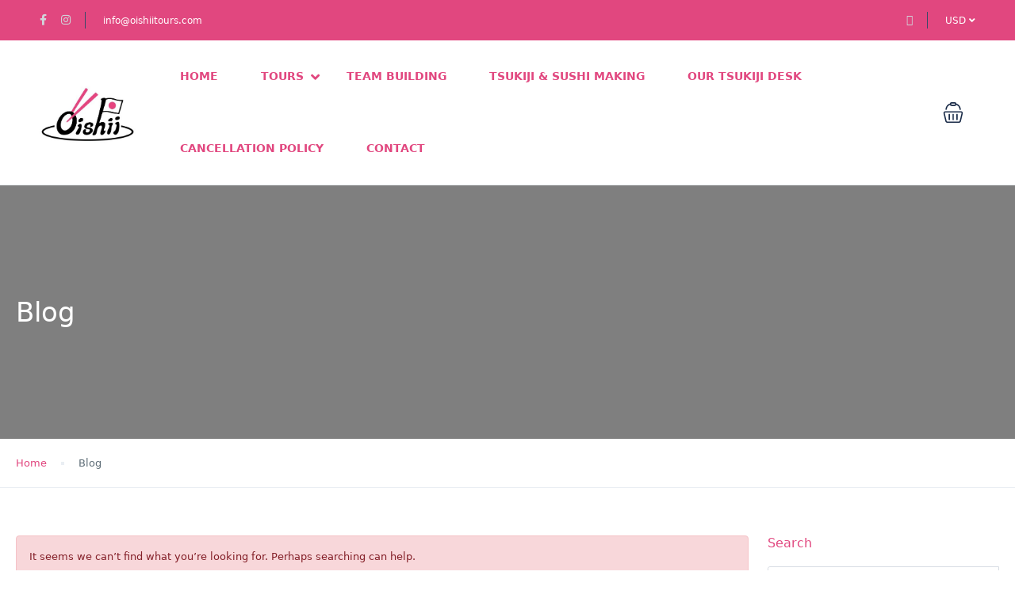

--- FILE ---
content_type: text/css
request_url: https://www.oishiitours.com/wp-content/themes/traveler/v3/css/main.css?ver=6.9
body_size: 46916
content:
:root {
  --main-color: #5191FA;
  --grey-color: #5E6D77;
  --light-grey-color: #EAEEF3;
  --orange-color: #FA5636;
  --link-color: #1A2B48;
}

@media (min-width: 768px) {
  .container-md,
  .container-sm,
  .container,
  .container-fluid {
    max-width: 100%;
    padding: 0 20px;
  }
}
@media (min-width: 1290px) {
  .container-xl,
  .container-lg,
  .container-md,
  .container-sm,
  .container {
    max-width: 1290px;
  }
}
.ranges .range_inputs .cancelBtn {
  color: #212529;
}
.popup-date-custom-cartranfer .ranges .range_inputs .cancelBtn {
  color: #ffffff;
}

.dropdown-menu .dropdown-divider {
  height: 1px;
  overflow: hidden;
  background-color: #e5e5e5;
}

.st-border-radius {
  border-radius: 8px;
}

.grey {
  color: var(--grey-color, #5E6D77);
}

.btn {
  border: none;
  box-shadow: none;
  border-radius: 8px;
  padding: 10px 20px;
  transition: background 0.2s, color 0.2s;
}

body {
  color: var(--link-color, #1a2b48);
  font-size: 13px;
  font-weight: 400;
  line-height: 1.5;
  position: relative;
  -webkit-font-smoothing: antialiased;
  -moz-osx-font-smoothing: grayscale;
}

[data-show-all] {
  position: relative;
  overflow: hidden;
}

ul.st-list {
  list-style: none;
  padding-left: 0;
  margin-bottom: 0;
}

@media (min-width: 991px) {
  .col-md-9 {
    flex: 0 0 auto;
    width: 75%;
  }
}
@media (max-width: 990px) {
  .col-md-9 {
    flex: 0 0 auto;
    width: 100%;
  }
}
@media (min-width: 768px) {
  .col-sm-4 {
    flex: 0 0 auto;
    width: 33.33333333%;
  }
}
.btn-check:active + .btn-primary:focus,
.btn-check:checked + .btn-primary:focus,
.btn-primary.active:focus,
.btn-primary:active:focus,
.show > .btn-primary.dropdown-toggle:focus {
  box-shadow: none;
}

.h-100 {
  height: 100%;
}

h1 {
  font-size: 34px;
}
@media (max-width: 767px) {
  h1 {
    font-size: 30px;
  }
}
@media (max-width: 480px) {
  h1 {
    font-size: 28px;
  }
}

img {
  max-width: 100%;
  height: auto;
}

h2 {
  font-size: 28px;
}
@media (max-width: 767px) {
  h2 {
    font-size: 24px;
  }
}
@media (max-width: 480px) {
  h2 {
    font-size: 20px;
  }
}

h3 {
  font-size: 24px;
}
@media (max-width: 767px) {
  h3 {
    font-size: 22px;
  }
}
@media (max-width: 480px) {
  h3 {
    font-size: 18px;
  }
}

h4 {
  font-size: 22px;
}
@media (max-width: 767px) {
  h4 {
    font-size: 20px;
  }
}
@media (max-width: 480px) {
  h4 {
    font-size: 18px;
  }
}

.c-main {
  color: var(--heading-color, #1a2b48);
}

.c-grey {
  color: var(--grey-color, #5e6d77);
}

.c-orange {
  color: var(--orange-color, #fa5636);
}

.mt50 {
  margin-top: 50px;
}

.mt30 {
  margin-top: 30px;
}

.mt20 {
  margin-top: 20px;
}

.mb20 {
  margin-bottom: 20px;
}

.mt5 {
  margin-top: 5px;
}

.mt10 {
  margin-top: 10px;
}

.mb20 {
  margin-bottom: 20px;
}

.mb30 {
  margin-bottom: 30px;
}

.ml5 {
  margin-left: 5px;
}

.mb0 {
  margin-bottom: 0;
}

.mg0 {
  margin: 0 !important;
}

.mr5 {
  margin-right: 5px;
}

.mr15 {
  margin-right: 15px !important;
}

.mr30 {
  margin-right: 30px;
}

.ml3 {
  margin-left: 3px;
}

.pt20 {
  padding-top: 20px;
}

.pb20 {
  padding-bottom: 20px;
}

.pr30 {
  padding-right: 30px;
}
@media (max-width: 480px) {
  .pr30 {
    padding-top: 20px;
  }
}

.pt150 {
  padding-top: 150px;
}
@media (max-width: 767px) {
  .pt150 {
    padding-top: 80px;
  }
}
@media (max-width: 480px) {
  .pt150 {
    padding-top: 40px;
  }
}

.pb150 {
  padding-bottom: 150px;
}
@media (max-width: 767px) {
  .pb150 {
    padding-bottom: 80px;
  }
}
@media (max-width: 480px) {
  .pb150 {
    padding-bottom: 40px;
  }
}

.font-normal {
  font-weight: 400 !important;
}

.font-medium {
  font-weight: 500 !important;
}

.font-bold {
  font-weight: 600 !important;
}

.f14 {
  font-size: 14px !important;
}

.f16 {
  font-size: 16px !important;
}

.f18 {
  font-size: 18px !important;
}

.lh18 {
  line-height: 18px !important;
}

.f22 {
  font-size: 22px !important;
}

.f24 {
  font-size: 24px !important;
}

.f28 {
  font-size: 28px !important;
}

.f36 {
  font-size: 36px !important;
}

.f48 {
  font-size: 48px !important;
}

.block {
  display: block;
}

.inline-block {
  display: inline-block;
}

.flex {
  display: flex;
}

.flex-center {
  justify-content: center;
}

.upper {
  text-transform: uppercase;
}

.st-flex {
  display: flex;
  align-items: center;
  justify-content: center;
}
.st-flex.space-between {
  justify-content: space-between;
}
.st-flex.justify-left {
  justify-content: left;
}

.st-link {
  color: var(--lnik-color, #5191fa);
  text-decoration: none;
}
.st-link:hover {
  color: var(--main-color, #5191fa) !important;
  text-decoration: underline;
}

.relative {
  position: relative;
}

.btn {
  border: none;
  box-shadow: none;
  border-radius: 8px;
  padding: 10px 20px;
  transition: background 0.2s, color 0.2s;
}
.btn.btn-default {
  border-radius: 8px;
  color: var(--link-color, #1a2b48);
  border: 1px solid #d7dce3;
}
.btn.btn-default:hover {
  background: #497bdb;
  color: #fff;
}
.btn.btn-primary {
  font-size: 14px;
  color: #fff;
  font-weight: 500;
  margin-left: auto;
  padding: 15px 35px;
}
.btn.btn-primary:hover {
  background: var(--link-color-hover, #1a2b48);
  color: #fff;
}
.btn.btn-primary.st-btn-second {
  background: var(--orange-color, #FA5636);
}
.btn.btn-primary.st-btn-second:hover {
  background: #e65335;
}
.btn.btn-primary.st-button-main {
  background: var(--main-color, #1a2b48);
}
.btn.btn-green {
  background: green;
  color: #fff;
}
.btn.btn-green:hover {
  background: var(--link-color-hover, #5191fa);
  color: #fff;
  opacity: 0.9;
}
.btn.btn-transparent {
  background: rgba(26, 43, 72, 0.5);
  font-size: 14px;
  color: #fff;
  padding: 10px 15px;
}
.btn.btn-transparent:hover {
  background: rgba(26, 43, 72, 0.7);
}
.btn.has-icon {
  display: flex;
  align-items: center;
}
.btn.has-icon .fa {
  margin-right: 10px;
}
.btn.radius {
  border-radius: 8px !important;
}
.btn.btn-large {
  font-size: 16px;
  padding: 12px 25px;
}
.btn.btn-full {
  width: 100%;
}
.btn.btn-orange {
  background: var(--orange-color, #fa5636);
  color: #fff;
}
.btn.btn-orange:hover {
  background: #e65335;
  color: #fff;
}

.st-sticky {
  position: fixed !important;
  top: -43px;
  width: 100%;
  background: #fff;
  z-index: 9999 !important;
  height: 100vh;
}

.st-contact-form .form-group {
  margin-bottom: 20px;
}
.st-contact-form .form-group input {
  border: 1px solid #dae1e7;
  border-radius: 8px;
  box-shadow: none;
  color: var(--grey-color, #5E6D77);
  padding: 10px;
}
.st-contact-form .form-group textarea {
  height: 210px;
  border: 1px solid #dae1e7;
  border-radius: 8px;
  box-shadow: none;
  color: var(--grey-color, #5E6D77);
  padding: 10px;
}
.st-contact-form.st-border-new {
  background: #FFFFFF;
  box-shadow: 0px 5px 20px rgba(0, 0, 0, 0.1);
  border-radius: 20px;
  padding: 30px;
}
.st-contact-form.st-border-new h3 {
  margin: 0px;
}
.st-contact-form.st-border-new .form-group {
  padding-bottom: calc(var(--bs-gutter-x));
  margin-bottom: 0px;
}
.st-contact-form.st-border-new .form-group input {
  border: 1px solid #DEDEDE;
  box-sizing: border-box;
  border-radius: 10px;
}
.st-contact-form.st-border-new .form-group textarea {
  height: 160px;
  border: 1px solid #DEDEDE;
  box-sizing: border-box;
  border-radius: 10px;
  box-shadow: none;
  color: var(--grey-color, #5E6D77);
  padding: 10px;
  margin-bottom: 24px;
}
.st-contact-form.st-border-new .st-button-subbmit {
  position: relative;
  display: inline-block;
  height: 50px;
}
.st-contact-form.st-border-new .st-button-subbmit::after {
  content: "\e967";
  font-family: traveler-icon;
  position: absolute;
  right: 20px;
  top: 50%;
  transform: translate(0, -50%);
  color: #FFF;
}
.st-contact-form.st-border-new input[type=submit] {
  margin-right: auto;
  margin-left: 0px;
  padding: 15px 45px 15px 20px;
}
.st-contact-form.st-border-new .wpcf7-spinner {
  display: none;
}

.form-select:focus {
  box-shadow: none;
  border-color: none;
}

select:focus {
  box-shadow: none;
  border-color: none;
}

.form-group .select2 {
  width: 100% !important;
}
.form-group .select2 .select2-selection {
  height: 40px;
  border-color: #dae1e7;
}
.form-group .select2 .select2-selection .select2-selection__rendered {
  padding-left: 15px;
  line-height: 40px;
  color: var(--main-color, #1a2b48);
}
.form-group .select2 .select2-selection .select2-selection__arrow {
  width: 15px;
  height: 40px;
}
.form-group .select2 .select2-selection .select2-selection__arrow b {
  border: none;
  position: relative;
}
.form-group .select2 .select2-selection .select2-selection__arrow b:after {
  position: absolute;
  content: "\f078";
  top: -10px;
  left: -15px;
  font-family: "Font Awesome 5 Free", sans-serif;
  font-size: 14px;
  color: var(--main-color, #1a2b48);
}

.nicescroll-rails .nicescroll-cursors {
  border: none !important;
  background: #EEE !important;
}

.form-control {
  background: #fff;
}
.form-control.error {
  border: 1px solid #f24623;
}

.img-full {
  display: block;
  width: 100%;
}

.hr {
  width: 100%;
  height: 1px;
  background: var(--light-grey-color, #eaeef3);
}

[data-show-all] {
  position: relative;
  overflow: hidden;
}

.price-wrapper {
  font-size: 14px;
  color: var(--grey-color, #5e6d77);
}
.price-wrapper .price {
  font-size: 18px;
  color: var(--link-color, #1a2b48);
}

@media (max-width: 480px) {
  .st-flex {
    display: block;
  }
}
a {
  text-decoration: none;
  outline: none;
}
a:hover {
  color: var(--main-color);
}

button {
  text-decoration: none;
  outline: none;
}

.fs-normal h2 {
  /*font-weight: 400 !important;*/
}

.st-height2 {
  height: 2px !important;
}

.mt10 {
  margin-top: 10px !important;
}

.st-header-2 header#header {
  z-index: 999;
  position: relative;
  height: 92px;
  width: 100%;
}
@media screen and (min-width: 992px) {
  .st-header-2 header#header {
    position: absolute;
  }
}
.st-header-2 header#header .header {
  border-bottom: none;
}
.st-header-2 header#header .header #main-menu > li.menu-item > a {
  color: #fff;
}
.st-header-2 header#header .header #main-menu > li.menu-item > .fa {
  color: #fff;
}
.st-header-2 header#header .header #main-menu li.current-menu-item > a, .st-header-2 header#header .header #main-menu li.current-menu-ancestor > a {
  color: var(--main-color);
}
.st-header-2 header#header .header .header-right .header-search .form-control {
  background: url(../../v2/images/svg/ico_search_white.svg) no-repeat 8px center;
}
.st-header-2 header#header .header .header-right .st-list li.dropdown > a, .st-header-2 header#header .header .header-right .st-list li.topbar-item > a {
  color: #fff;
}
.st-header-2.home #st-content-wrapper.search-result-page .search-form-wrapper {
  padding-top: 110px;
}
.st-header-2 .search-result-page .banner {
  padding-top: 200px;
}
.st-header-2.single, .st-header-2.error404, .st-header-2.page-template-template-checkout, .st-header-2.page-template-template-payment-success, .st-header-2.woocommerce-page {
  margin-bottom: 50px;
}
.st-header-2.single header#header, .st-header-2.error404 header#header, .st-header-2.page-template-template-checkout header#header, .st-header-2.page-template-template-payment-success header#header, .st-header-2.woocommerce-page header#header {
  margin-bottom: 0px;
  background-color: #333;
  height: unset;
}
.st-header-2.single header#header .header, .st-header-2.error404 header#header .header, .st-header-2.page-template-template-checkout header#header .header, .st-header-2.page-template-template-payment-success header#header .header, .st-header-2.woocommerce-page header#header .header {
  border-bottom: 1px solid var(--light-grey-color, #eaeef3);
}
.st-header-2.single.single-post header#header, .st-header-2.error404.single-post header#header, .st-header-2.page-template-template-checkout.single-post header#header, .st-header-2.page-template-template-payment-success.single-post header#header, .st-header-2.woocommerce-page.single-post header#header {
  margin-bottom: -92px;
}
.st-header-2.single.single-post header#header .header, .st-header-2.error404.single-post header#header .header, .st-header-2.page-template-template-checkout.single-post header#header .header, .st-header-2.page-template-template-payment-success.single-post header#header .header, .st-header-2.woocommerce-page.single-post header#header .header {
  border-bottom: none;
}
.st-header-2.single.single-post header#header .header #main-menu > li.menu-item > a, .st-header-2.error404.single-post header#header .header #main-menu > li.menu-item > a, .st-header-2.page-template-template-checkout.single-post header#header .header #main-menu > li.menu-item > a, .st-header-2.page-template-template-payment-success.single-post header#header .header #main-menu > li.menu-item > a, .st-header-2.woocommerce-page.single-post header#header .header #main-menu > li.menu-item > a {
  color: #fff;
}
.st-header-2.single.single-post header#header .header #main-menu > li.menu-item > .fa, .st-header-2.error404.single-post header#header .header #main-menu > li.menu-item > .fa, .st-header-2.page-template-template-checkout.single-post header#header .header #main-menu > li.menu-item > .fa, .st-header-2.page-template-template-payment-success.single-post header#header .header #main-menu > li.menu-item > .fa, .st-header-2.woocommerce-page.single-post header#header .header #main-menu > li.menu-item > .fa {
  color: #fff;
}
.st-header-2.single.single-post header#header .header .header-right .header-search .form-control, .st-header-2.error404.single-post header#header .header .header-right .header-search .form-control, .st-header-2.page-template-template-checkout.single-post header#header .header .header-right .header-search .form-control, .st-header-2.page-template-template-payment-success.single-post header#header .header .header-right .header-search .form-control, .st-header-2.woocommerce-page.single-post header#header .header .header-right .header-search .form-control {
  background: url(../../v2/images/svg/ico_search_white.svg) no-repeat 8px center;
}
.st-header-2.single.single-post header#header .header .header-right .st-list li.dropdown-user-dashboard > a, .st-header-2.error404.single-post header#header .header .header-right .st-list li.dropdown-user-dashboard > a, .st-header-2.page-template-template-checkout.single-post header#header .header .header-right .st-list li.dropdown-user-dashboard > a, .st-header-2.page-template-template-payment-success.single-post header#header .header .header-right .st-list li.dropdown-user-dashboard > a, .st-header-2.woocommerce-page.single-post header#header .header .header-right .st-list li.dropdown-user-dashboard > a {
  color: #fff;
}
.st-header-2.single.single-post header#header .header .header-right .st-list li.dropdown-currency > a, .st-header-2.error404.single-post header#header .header .header-right .st-list li.dropdown-currency > a, .st-header-2.page-template-template-checkout.single-post header#header .header .header-right .st-list li.dropdown-currency > a, .st-header-2.page-template-template-payment-success.single-post header#header .header .header-right .st-list li.dropdown-currency > a, .st-header-2.woocommerce-page.single-post header#header .header .header-right .st-list li.dropdown-currency > a {
  color: #fff;
}
.st-header-2.single.single-post header#header .header .header-right .st-list li.dropdown-language > a, .st-header-2.error404.single-post header#header .header .header-right .st-list li.dropdown-language > a, .st-header-2.page-template-template-checkout.single-post header#header .header .header-right .st-list li.dropdown-language > a, .st-header-2.page-template-template-payment-success.single-post header#header .header .header-right .st-list li.dropdown-language > a, .st-header-2.woocommerce-page.single-post header#header .header .header-right .st-list li.dropdown-language > a {
  color: #fff;
}
.st-header-2.single.single-post .blog-header, .st-header-2.error404.single-post .blog-header, .st-header-2.page-template-template-checkout.single-post .blog-header, .st-header-2.page-template-template-payment-success.single-post .blog-header, .st-header-2.woocommerce-page.single-post .blog-header {
  padding-top: 195px;
  height: auto;
}
.st-header-2.single.single-post .blog-header .blog-header-title, .st-header-2.error404.single-post .blog-header .blog-header-title, .st-header-2.page-template-template-checkout.single-post .blog-header .blog-header-title, .st-header-2.page-template-template-payment-success.single-post .blog-header .blog-header-title, .st-header-2.woocommerce-page.single-post .blog-header .blog-header-title {
  transform: none;
}

.flex-row-reverse {
  flex-direction: row-reverse !important;
}

.page-template-template-payment-success .st-checkout-page.style-2 {
  margin-bottom: 50px;
}

.single-st_hotel.st-header-2 header#header,
.single-hotel_room.st-header-2 header#header,
.error404.st-header-2 header#header,
.page-template-template-checkout.st-header-2 header#header,
.single-st_tours.st-header-2 header#header,
.single-st_rental.st-header-2 header#header,
.single-st_cars.st-header-2 header#header,
.single-st_activity.st-header-2 header#header,
.single-location.st-header-2 header#header,
.page-template-template-payment-success.st-header-2 header#header,
.woocommerce-page.st-header-2 header#header {
  position: relative;
  height: auto;
}
.single-st_hotel.st-header-2 header#header .header,
.single-hotel_room.st-header-2 header#header .header,
.error404.st-header-2 header#header .header,
.page-template-template-checkout.st-header-2 header#header .header,
.single-st_tours.st-header-2 header#header .header,
.single-st_rental.st-header-2 header#header .header,
.single-st_cars.st-header-2 header#header .header,
.single-st_activity.st-header-2 header#header .header,
.single-location.st-header-2 header#header .header,
.page-template-template-payment-success.st-header-2 header#header .header,
.woocommerce-page.st-header-2 header#header .header {
  border-bottom: none;
}

.single-st_hotel #st-content-wrapper.st-style-elementor .st-map-box {
  height: 100%;
}
.single-st_hotel #st-content-wrapper.st-style-elementor .st-map-box .google-map-mapbox {
  height: 100%;
}
.single-st_hotel #st-content-wrapper.st-style-elementor .st-map-box .google-map-mapbox #st-map {
  height: 100%;
}

.st-map-box .mapboxgl-popup-content h4.service-title {
  font-size: 16px;
}

@media screen and (min-width: 992px) {
  .single-location.st-header-2 header#header {
    position: absolute;
    height: 90px;
    background: transparent;
  }
}

.header {
  border-bottom: 1px solid var(--light-grey-color, #EAEEF3);
}

.st_sale_class {
  position: absolute;
  width: 80px;
  height: 48px;
  transform: rotate(45deg);
  right: -30px;
  top: -13px;
  line-height: 65px;
  text-align: center;
  color: #fff;
  font-size: 15px;
  z-index: 8;
}

@media (max-width: 991px) {
  .st-header-2 header#header {
    margin-bottom: -100px;
  }
  .st-header-2 header#header .header {
    border-bottom: none;
  }
  .st-header-2 header#header .header #main-menu > li.menu-item > a {
    color: var(--main-color, #1a2b48);
  }
  .st-header-2 header#header .header #main-menu > li.menu-item > .fa {
    color: var(--main-color, #1a2b48);
  }
  .st-header-2.single.single-post header#header {
    margin-bottom: -100px;
  }
  .st-header-2.single.single-post header#header .header {
    border-bottom: none;
  }
  .st-header-2.single.single-post header#header .header #main-menu > li.menu-item > a {
    color: var(--main-color, #1a2b48);
  }
  .st-header-2.single.single-post header#header .header #main-menu > li.menu-item > .fa {
    color: var(--main-color, #1a2b48);
  }
  .st-header-2 .st-author-page .banner {
    padding: 100px 0 60px 0;
  }
}
@media (max-width: 767px) {
  .st-header-2 header#header {
    margin-bottom: -80px;
  }
  .st-header-2 .search-form-wrapper .search-form-text .st-heading {
    margin-top: 50px !important;
  }
}
#header.header-style-4 {
  position: absolute;
  width: 100%;
  background: transparent;
  z-index: 999;
}
#header.header-style-4 #topbar {
  padding: 15px 15px 0 15px;
  background: transparent;
}
@media (max-width: 767px) {
  #header.header-style-4 #topbar {
    display: none;
  }
}
#header.header-style-4 #topbar .st-list li a {
  font-size: 14px !important;
}
#header.header-style-4 #topbar .topbar-right .topbar-items li {
  border-right: none;
}
#header.header-style-4 #topbar .topbar-right .topbar-items li a {
  opacity: 0.8;
}
#header.header-style-4 #topbar .topbar-right .topbar-items li .dropdown-menu {
  background: #ffffff;
}
#header.header-style-4 #topbar .topbar-right .topbar-items li .dropdown-menu li a {
  color: var(--main-color, #1a2b48);
}
#header.header-style-4 #topbar .topbar-right .topbar-items li .dropdown-menu li a:hover {
  background: #f5f5f5;
}
#header.header-style-4 #topbar .topbar-right .topbar-items li .dropdown-menu .divider {
  background: #c4c4c4;
}
#header.header-style-4 .header {
  padding: 0 15px;
  border-bottom: none;
}
@media (max-width: 991px) {
  #header.header-style-4 .header {
    padding: 25px 25px;
  }
}
#header.header-style-4 .header .toggle-menu .field-icon.fa svg g g {
  stroke: #fff;
}
#header.header-style-4 .header .header-right {
  display: flex;
  align-items: center;
}
#header.header-style-4 .header .header-right #st-main-menu {
  position: relative;
}
#header.header-style-4 .header .header-right #st-main-menu .advance-menu {
  display: none;
}
@media (max-width: 767px) {
  #header.header-style-4 .header .header-right #st-main-menu .advance-menu {
    display: block;
    position: fixed;
    top: 15px;
    right: 90px;
  }
}
#header.header-style-4 .header .header-right #st-main-menu .advance-menu a {
  color: var(--main-color, #1a2b48);
  font-weight: 500;
  cursor: pointer;
}
#header.header-style-4 .header .header-right #st-main-menu .advance-menu a:not(:last-child) {
  margin-right: 10px;
}
#header.header-style-4 .header .header-right #st-main-menu .back-menu {
  display: none;
}
#header.header-style-4 .header .header-right #st-main-menu .main-menu {
  padding-left: 0;
  margin-bottom: 0;
  list-style: none;
}
#header.header-style-4 .header .header-right #st-main-menu .main-menu a {
  text-decoration: none;
}
#header.header-style-4 .header .header-right #st-main-menu .main-menu > li {
  display: inline-block;
  padding-top: 25px;
  padding-bottom: 25px;
}
#header.header-style-4 .header .header-right #st-main-menu .main-menu > li > .fa {
  color: #fff;
}
#header.header-style-4 .header .header-right #st-main-menu .main-menu > li > a {
  display: block;
  margin-left: 25px;
  margin-right: 25px;
  font-size: 14px;
  font-weight: 600;
  text-transform: uppercase;
  position: relative;
  color: #ffffff;
}
#header.header-style-4 .header .header-right #st-main-menu .main-menu > li > a:hover:after {
  content: "";
  position: absolute;
  width: 100%;
  height: 1px;
  background: white;
  bottom: 0;
  left: 0;
}
#header.header-style-4 .header .header-right #st-main-menu .main-menu > li.active > a, #header.header-style-4 .header .header-right #st-main-menu .main-menu > li:hover > a, #header.header-style-4 .header .header-right #st-main-menu .main-menu > li.current-menu-item > a {
  color: #fff;
}
#header.header-style-4 .header .header-right #st-main-menu .main-menu > li.active > .fa, #header.header-style-4 .header .header-right #st-main-menu .main-menu > li:hover > .fa, #header.header-style-4 .header .header-right #st-main-menu .main-menu > li.current-menu-item > .fa {
  color: #fff;
}
#header.header-style-4 .header .header-right #st-main-menu .main-menu > li.has-megamenu {
  position: relative;
}
#header.header-style-4 .header .header-right #st-main-menu .main-menu > li.has-megamenu .fa {
  position: absolute;
  top: 50%;
  margin-top: -9px;
  right: 5px;
  font-size: 18px;
}
#header.header-style-4 .header .header-right #st-main-menu .main-menu > li.has-megamenu .megamenu {
  display: none;
  position: absolute;
}
#header.header-style-4 .header .header-right #st-main-menu .main-menu li:last-child a {
  margin-right: 0;
}
#header.header-style-4 .header .header-right #st-main-menu .main-menu li.menu-item-has-children {
  position: relative;
}
#header.header-style-4 .header .header-right #st-main-menu .main-menu li.menu-item-has-children .fa {
  position: absolute;
  top: 50%;
  margin-top: -9px;
  right: 5px;
  font-size: 18px;
}
#header.header-style-4 .header .header-right #st-main-menu .main-menu li.menu-item-has-children .menu-dropdown {
  list-style: none;
  position: absolute;
  left: 0;
  top: 120%;
  padding-left: 0;
  margin-bottom: 0;
  min-width: 200px;
  padding-top: 5px;
  padding-bottom: 5px;
  background: #fff;
  box-shadow: 0 1px 1px #dbdbdb;
  z-index: 999;
  opacity: 0;
  visibility: hidden;
  transition: all 0.2s ease-in-out;
}
#header.header-style-4 .header .header-right #st-main-menu .main-menu li.menu-item-has-children .menu-dropdown li {
  padding-left: 20px;
  padding-right: 20px;
}
#header.header-style-4 .header .header-right #st-main-menu .main-menu li.menu-item-has-children .menu-dropdown li a {
  padding: 15px 0;
  display: block;
  font-size: 14px;
  color: var(--main-color, #1a2b48);
}
#header.header-style-4 .header .header-right #st-main-menu .main-menu li.menu-item-has-children .menu-dropdown li:not(:last-child) a {
  border-bottom: 1px solid #eeeeee;
}
#header.header-style-4 .header .header-right #st-main-menu .main-menu li.menu-item-has-children .menu-dropdown li:hover > a,
#header.header-style-4 .header .header-right #st-main-menu .main-menu li.menu-item-has-children .menu-dropdown li:hover > .fa {
  color: var(--link-color, #5191fa);
}
#header.header-style-4 .header .header-right #st-main-menu .main-menu li.menu-item-has-children .menu-dropdown li.menu-item-has-children .fa {
  right: 20px;
}
#header.header-style-4 .header .header-right #st-main-menu .main-menu li.menu-item-has-children .menu-dropdown .menu-dropdown {
  top: 0;
  left: 100%;
}
#header.header-style-4 .header .header-right #st-main-menu .main-menu li.menu-item-has-children .menu-dropdown .menu-dropdown li a {
  border-bottom: 1px solid #eeeeee;
}
#header.header-style-4 .header .header-right #st-main-menu .main-menu li.menu-item-has-children .menu-dropdown .menu-dropdown li:last-child a {
  border: none;
}
#header.header-style-4 .header .header-right #st-main-menu .main-menu li:hover > .menu-dropdown {
  top: 100%;
  opacity: 1;
  visibility: visible;
}
#header.header-style-4 .header .header-right #st-main-menu .main-menu li.current-menu-item > a, #header.header-style-4 .header .header-right #st-main-menu .main-menu li.current-menu-ancestor > a {
  color: #fff;
}
#header.header-style-4 .header .header-right #st-main-menu .main-menu li.current-menu-item > a:after, #header.header-style-4 .header .header-right #st-main-menu .main-menu li.current-menu-ancestor > a:after {
  content: "";
  position: absolute;
  width: 100%;
  height: 1px;
  background: white;
  bottom: 0;
  left: 0;
}
#header.header-style-4 .header .header-right #st-main-menu .main-menu li.current-menu-item > .fa, #header.header-style-4 .header .header-right #st-main-menu .main-menu li.current-menu-ancestor > .fa {
  color: #fff;
}
#header.header-style-4 .header .header-right #st-main-menu .main-menu li.has-mega-menu {
  position: static;
}
#header.header-style-4 .header .header-right #st-main-menu .main-menu li.has-mega-menu a {
  position: relative;
}
#header.header-style-4 .header .header-right #st-main-menu .main-menu li.has-mega-menu a .fa {
  right: -20px;
}
#header.header-style-4 .header .header-right #st-main-menu .main-menu li.has-mega-menu > ul.sub-menu.mega-menu {
  position: absolute;
  left: unset !important;
  font-size: 14px;
  text-align: left;
  z-index: 999;
  -webkit-transition: all 0.2s ease-in-out;
  transition: all 0.2s ease-in-out;
  padding: 0;
  margin-top: 40px;
  opacity: 0;
  visibility: hidden;
  right: 0 !important;
}
#header.header-style-4 .header .header-right #st-main-menu .main-menu li.has-mega-menu > ul.sub-menu.mega-menu .dropdown-menu-inner {
  padding: 1px 10px;
}
#header.header-style-4 .header .header-right #st-main-menu .main-menu li.has-mega-menu > ul.sub-menu.mega-menu .dropdown-menu-inner .container {
  max-width: 100%;
}
#header.header-style-4 .header .header-right #st-main-menu .main-menu li.has-mega-menu > ul.sub-menu.mega-menu .dropdown-menu-inner .column_container.st-mega {
  padding: 20px 25px 25px 25px;
  background: #fff;
  -webkit-box-shadow: 0 1px 1px #dbdbdb;
  box-shadow: 0 1px 1px #dbdbdb;
}
#header.header-style-4 .header .header-right #st-main-menu .main-menu li.has-mega-menu > ul.sub-menu.mega-menu .dropdown-menu-inner .wpb_content_element {
  margin-bottom: 0;
}
#header.header-style-4 .header .header-right #st-main-menu .main-menu li.has-mega-menu > ul.sub-menu.mega-menu .dropdown-menu-inner ul.menu {
  padding-left: 0;
}
#header.header-style-4 .header .header-right #st-main-menu .main-menu li.has-mega-menu > ul.sub-menu.mega-menu .dropdown-menu-inner ul.menu li {
  position: relative;
  display: block;
  top: auto;
  right: auto;
  font-size: 14px;
  font-weight: 400;
  line-height: 18px;
  margin-top: 15px;
  border-top: 1px solid #eeeeee;
  padding-top: 15px;
}
#header.header-style-4 .header .header-right #st-main-menu .main-menu li.has-mega-menu > ul.sub-menu.mega-menu .dropdown-menu-inner ul.menu li a {
  font-weight: 400;
  color: var(--main-color, #5191fa);
}
#header.header-style-4 .header .header-right #st-main-menu .main-menu li.has-mega-menu > ul.sub-menu.mega-menu .dropdown-menu-inner ul.menu li:before {
  margin-right: 7px;
}
#header.header-style-4 .header .header-right #st-main-menu .main-menu li.has-mega-menu > ul.sub-menu.mega-menu .dropdown-menu-inner ul.menu li:hover a {
  color: var(--link-color, #1a2b48);
}
#header.header-style-4 .header .header-right #st-main-menu .main-menu li.has-mega-menu:hover > ul.sub-menu.mega-menu {
  margin-top: 24px;
  opacity: 1;
  visibility: visible;
}

@media (max-width: 991px) {
  #header.header-style-4 .header .header-right #st-main-menu {
    display: none;
  }
  #header.header-style-4 .header .header-right #st-main-menu.open {
    z-index: 9999999;
    display: block;
  }
  #header.header-style-4 .header .header-right #st-main-menu #main-menu li {
    padding-top: 0;
    padding-bottom: 0;
  }
  #header.header-style-4 .header .header-right #st-main-menu #main-menu li a {
    color: var(--main-color, #1a2b48);
    margin-right: 0;
    margin-left: 0;
  }
  #header.header-style-4 .header .header-right #st-main-menu #main-menu li .fa {
    color: var(--main-color, #1a2b48);
  }
  #header.header-style-4 .header .header-right #st-main-menu #main-menu li .menu-dropdown {
    margin-top: 0;
  }
  #header.header-style-4 .header .header-right #st-main-menu #main-menu li.has-mega-menu .mega-menu {
    margin-top: 0 !important;
    left: 0 !important;
    width: 100% !important;
  }
  #header.header-style-4 .header .header-right #st-main-menu #main-menu li.has-mega-menu .mega-menu .dropdown-menu-inner .st-mega .widget_nav_menu {
    margin-bottom: 20px;
  }
  #header.header-style-4 .header .header-right #st-main-menu #main-menu li.has-mega-menu .mega-menu .dropdown-menu-inner .st-mega .widget_nav_menu ul li {
    padding-top: 15px;
    padding-left: 0;
  }
  #header.header-style-4 .header .header-right #st-main-menu #main-menu li.has-mega-menu .mega-menu .dropdown-menu-inner .st-mega .widget_nav_menu ul li a {
    border-bottom: none;
    padding-left: 0 !important;
  }
}
.form-group .form-control:focus {
  border-color: var(--main-color, #5191FA);
  box-shadow: none;
}

input {
  box-shadow: none;
  border: 1px solid #dae1e7;
  border-radius: 3px;
  font-size: 14px;
  color: var(--grey-color, #5E6D77);
}
input:focus-visible {
  outline: none;
  box-shadow: none;
}
input:focus {
  outline: none !important;
  box-shadow: none !important;
}

button:focus {
  outline: none;
  box-shadow: none;
}

.btn-check:focus + .btn,
.btn:focus {
  outline: none;
  box-shadow: none;
}

.dropdown-toggle {
  background: transparent;
}
.dropdown-toggle:after {
  display: none;
}

.st-loader {
  position: absolute;
  top: 50%;
  left: 50%;
  -webkit-transform: translate(-50%, -50%);
  transform: translate(-50%, -50%);
  width: 50px;
  height: 6px;
  background: var(--main-color, #5191FA);
  border-radius: 5px;
  margin-left: -25px;
  animation: load 1.8s ease-in-out infinite;
}

.st-loader:before,
.st-loader:after {
  position: absolute;
  display: block;
  content: "";
  animation: load 1.8s ease-in-out infinite;
  height: 6px;
  border-radius: 5px;
}

.st-loader:before {
  top: -20px;
  left: 10px;
  width: 40px;
  background: var(--orange-color, #FA5636);
  margin-left: -20px;
}

.st-loader:after {
  bottom: -20px;
  width: 35px;
  background: #ffab53;
  margin-left: -17px;
}

.message-wrapper {
  margin-top: 15px;
  width: 100%;
  margin-left: 0px;
  position: relative;
  padding-left: 15px;
  padding-right: 15px;
  margin-bottom: 15px;
}
.message-wrapper .alert.alert-danger {
  background-color: white;
  border: none !important;
  padding: 0px !important;
  margin: 0px !important;
  border-radius: 0px !important;
  font-size: 14px;
  font-weight: 500;
  font-stretch: normal;
  font-style: normal;
  line-height: 1.43;
  letter-spacing: normal;
}
.message-wrapper .alert .close {
  top: 0px;
  left: auto;
  right: -10px;
  opacity: 1;
}

.message-wrapper-2 {
  padding-left: 15px;
  padding-right: 15px;
}
.message-wrapper-2 .alert {
  background-color: white;
  border: none !important;
  padding: 0px !important;
  margin: 0px !important;
  border-radius: 0px !important;
  font-size: 14px;
  font-weight: 500;
  font-stretch: normal;
  font-style: normal;
  line-height: 1.43;
  letter-spacing: normal;
}

.alert {
  position: relative;
}
.alert [type=button]:not(:disabled),
.alert [type=reset]:not(:disabled),
.alert [type=submit]:not(:disabled),
.alert button:not(:disabled),
.alert button {
  background: none;
  background-color: none;
  border: none;
}
.alert .close {
  position: absolute;
  right: 4px;
  top: 4px;
}

.map-content-loading {
  display: none;
  position: fixed;
  top: 0;
  left: 0;
  width: 100%;
  height: 100%;
  z-index: 9999999;
  background: rgba(255, 255, 255, 0.6);
}

.modern-search-result.loading .map-content-loading {
  display: block;
}

.loader-wrapper {
  display: none;
  position: absolute;
  top: 0;
  left: 0;
  width: 100%;
  height: 100%;
  z-index: 9;
  background: rgba(255, 255, 255, 0.7);
}
.loader-wrapper .lds-ripple {
  position: absolute;
  top: 50%;
  left: 50%;
  transform: translate(-50%, -50%);
  display: inline-block;
  width: 64px;
  height: 64px;
}
.loader-wrapper .lds-ripple div {
  position: absolute;
  border: 4px solid var(--link-color, #1a2b48);
  opacity: 1;
  border-radius: 50%;
  animation: lds-ripple 1s cubic-bezier(0, 0.2, 0.8, 1) infinite;
}
.loader-wrapper .lds-ripple div:nth-child(2) {
  animation-delay: -0.5s;
}

@keyframes load {
  0% {
    transform: translateX(40px);
  }
  50% {
    transform: translateX(-30px);
  }
  100% {
    transform: translateX(40px);
  }
}
@keyframes lds-ripple {
  0% {
    top: 28px;
    left: 28px;
    width: 0;
    height: 0;
    opacity: 1;
  }
  100% {
    top: -1px;
    left: -1px;
    width: 58px;
    height: 58px;
    opacity: 0;
  }
}
.field-password.viewing .stt-icon-eye {
  color: var(--main-color, #1A2B48) !important;
}
.field-password.viewing svg g g {
  stroke: var(--main-color, #1A2B48) !important;
}

.comment-form.review-form .st-stars i:hover, .comment-form.review-form .st-stars i.selected, .comment-form.review-form .st-stars i.hovered,
.comment-form.review-form .rates i:hover,
.comment-form.review-form .rates i.selected,
.comment-form.review-form .rates i.hovered {
  color: #ffdc00;
}
.comment-form.review-form .st-stars i.grey:hover, .comment-form.review-form .st-stars i.grey.selected, .comment-form.review-form .st-stars i.grey.hovered,
.comment-form.review-form .rates i.grey:hover,
.comment-form.review-form .rates i.grey.selected,
.comment-form.review-form .rates i.grey.hovered {
  color: #ffdc00;
}

.modal-content {
  border-radius: 5px;
  padding: 20px 30px 30px;
}
.modal-content .account-tabs {
  display: flex;
  align-items: center;
  justify-content: center;
  margin: 0;
  padding: 0;
  width: 100%;
  list-style: none;
}
.modal-content .account-tabs li {
  font-weight: 500;
  font-size: 16px;
  line-height: 26px;
  color: var(--grey-color, #5E6D77);
  list-style: none;
  margin-left: 20px;
  margin-right: 20px;
  cursor: pointer;
}
.modal-content .account-tabs li.active {
  color: var(--main-color, #5191FA);
}
.modal-content .account-tabs li.active a {
  color: var(--main-color, #5191FA);
}
.modal-content .account-tabs a {
  color: var(--grey-color, #5E6D77);
}
.modal-content .account-tabs.active {
  color: var(--main-color, #5191FA);
}
.modal-content .heading {
  font-weight: 700;
  font-size: 26px;
  line-height: 36px;
  color: var(--heading-color);
  margin-bottom: 30px;
}
.modal-content .field-password .stt-icon {
  position: absolute;
  top: 50%;
  margin-top: -8px;
  right: 16px;
  font-size: 16px;
  color: var(--grey-color, #5E6D77);
  cursor: pointer;
}
.modal-content button {
  background: transparent;
  border: none;
}
.modal-content .form-group {
  position: relative;
  margin-top: 20px;
  margin-bottom: 0;
}
.modal-content .form-group .input-icon {
  position: absolute;
  top: 50%;
  right: 15px;
  font-size: 20px;
  transform: translateY(-50%);
  color: #acb5be;
  line-height: 0;
}
.modal-content .form-group .form-control {
  height: 45px;
  box-shadow: none;
  border: 1px solid #dae1e7;
  border-radius: 3px;
  font-size: 14px;
  color: var(--grey-color, #5E6D77);
}
.modal-content .modal-header,
.modal-content .modal-body {
  padding: 0px;
}
.modal-content .modal-header {
  border-bottom: none;
}
.modal-content .form-submit {
  height: 45px;
  width: 100%;
  background: var(--main-color, #5191FA);
  color: #fff;
  text-transform: uppercase;
  font-size: 14px;
  border: none;
  border-radius: 3px;
  font-weight: 600;
}

.st-list-dropdown {
  display: inline-block;
  position: relative;
}
.st-list-dropdown .header {
  color: var(--main-color, #5191FA);
  font-size: 28px;
  cursor: pointer;
  border: none;
}
.st-list-dropdown .header h2 {
  margin: 0px;
}
.st-list-dropdown ul.list {
  display: none;
  margin-top: 10px;
  position: absolute;
  padding: 0;
  min-width: 150px;
  border-radius: 3px;
  margin-bottom: 0;
  overflow: hidden;
  z-index: 999;
  background: #fff;
  border: 1px solid #dbdbdb;
}
.st-list-dropdown ul.list li {
  font-size: 14px;
  list-style: none;
  padding: 12px 25px;
  border-bottom: 1px solid #dbdbdb;
  color: #333;
  cursor: pointer;
}
.st-list-dropdown ul.list li:last-child {
  border-bottom: none;
}

.hide {
  display: none;
}

.st-padding-col {
  padding-right: calc(var(--bs-gutter-x) * 0.5);
  padding-left: calc(var(--bs-gutter-x) * 0.5);
  margin-right: calc(var(--bs-gutter-x) * -0.5);
  margin-left: calc(var(--bs-gutter-x) * -0.5);
  --bs-gutter-x: 1.5rem;
  --bs-gutter-y: 0;
}

.accordion-item {
  border: none;
}
.accordion-item .accordion-button {
  background: transparent;
  color: var(--link-color, #1A2B48);
  box-shadow: none;
  padding: 0px;
  margin: 0px;
}
.accordion-item .accordion-button:not(.collapsed)::after {
  background-image: url("data:image/svg+xml,%3csvg xmlns='http://www.w3.org/2000/svg' viewBox='0 0 16 16' fill='%231A2B48'%3e%3cpath fill-rule='evenodd' d='M1.646 4.646a.5.5 0 0 1 .708 0L8 10.293l5.646-5.647a.5.5 0 0 1 .708.708l-6 6a.5.5 0 0 1-.708 0l-6-6a.5.5 0 0 1 0-.708z'/%3e%3c/svg%3e");
}
.accordion-item .accordion-body {
  padding: 0px;
}
.accordion-item #headingFaq .accordion-button:after {
  display: none;
}

#st-content-wrapper {
  padding-bottom: 100px;
}
@media (max-width: 767) {
  #st-content-wrapper {
    padding-bottom: 50px;
  }
}
#st-content-wrapper .st-header-transparent-elementor .st-breadcrumb {
  border: none;
}
#st-content-wrapper .st-breadcrumb {
  padding: 20px 0;
  border-bottom: 1px solid var(--light-grey-color, #EAEEF3);
}
#st-content-wrapper .st-breadcrumb ul {
  list-style: none;
  display: block;
  width: 100%;
  margin-bottom: 0;
  padding-left: 0;
  background: #fff;
}
#st-content-wrapper .st-breadcrumb ul li {
  position: relative;
  display: inline-block;
  padding-left: 20px;
  padding-right: 20px;
  z-index: 0;
}
#st-content-wrapper .st-breadcrumb ul li:first-child {
  padding-left: 0;
}
#st-content-wrapper .st-breadcrumb ul li:not(:last-child):after {
  position: absolute;
  content: "";
  top: 50%;
  right: -2px;
  margin-top: -2px;
  width: 4px;
  height: 4px;
  background: var(--light-grey-color, #EAEEF3);
  z-index: 1;
}
#st-content-wrapper .st-breadcrumb ul li a {
  display: block;
  font-weight: 500;
  color: var(--link-color, #1A2B48);
  text-decoration: none;
  line-height: 21px;
}
#st-content-wrapper .st-breadcrumb ul li.active {
  color: var(--grey-color, #5E6D77);
}
#st-content-wrapper .st-link {
  color: var(--main-color, #5191FA);
  text-decoration: none;
}
#st-content-wrapper .st-service-header h1.st-heading {
  margin-top: 10px;
  color: var(--link-color, #1A2B48);
  font-weight: 500;
  font-size: 30px;
  line-height: 1.3;
}
#st-content-wrapper .st-service-header .sub-heading {
  color: var(--grey-color, #5E6D77);
  font-size: 14px;
}
#st-content-wrapper .st-service-header .sub-heading .fa {
  font-size: 16px;
  margin-right: 3px;
}
#st-content-wrapper .st-hr {
  width: 100%;
  height: 1px;
  background: var(--light-grey-color, #EAEEF3);
  margin-top: 30px;
  margin-bottom: 30px;
}
#st-content-wrapper .st-gallery {
  position: relative;
}
#st-content-wrapper .st-gallery.style-masonry {
  margin-top: 40px;
  clear: both;
  display: inline-block;
  width: 100%;
  overflow: hidden;
  border-radius: 20px;
}
#st-content-wrapper .st-gallery.style-masonry img {
  object-fit: cover;
  height: 100%;
  width: 100%;
}
#st-content-wrapper .st-gallery.style-masonry .item-gallery {
  width: 33.3333%;
  float: left;
  height: 315px;
  padding-left: 5px;
  padding-right: 5px;
  padding-bottom: 5px;
  padding-top: 5px;
}
@media screen and (max-width: 767px) {
  #st-content-wrapper .st-gallery.style-masonry .item-gallery {
    padding: 0px;
    width: 100%;
    height: auto !important;
  }
  #st-content-wrapper .st-gallery.style-masonry .item-gallery:not(:nth-child(1)) {
    display: none;
  }
}
#st-content-wrapper .st-gallery.style-masonry .item-gallery:nth-child(1) {
  height: 630px;
  padding-left: 0px;
  padding-bottom: 0px;
}
#st-content-wrapper .st-gallery.style-masonry .item-gallery:nth-child(3), #st-content-wrapper .st-gallery.style-masonry .item-gallery:nth-child(5) {
  padding-right: 0px;
}
#st-content-wrapper .st-gallery.style-masonry .item-gallery.item-hide {
  display: none;
}
#st-content-wrapper .st-gallery.style-masonry .item-gallery:nth-child(1), #st-content-wrapper .st-gallery.style-masonry .item-gallery:nth-child(2), #st-content-wrapper .st-gallery.style-masonry .item-gallery:nth-child(3) {
  padding-top: 0px;
}
#st-content-wrapper .st-gallery.style-masonry .item-gallery:nth-child(4), #st-content-wrapper .st-gallery.style-masonry .item-gallery:nth-child(5) {
  padding-bottom: 0px;
}
#st-content-wrapper .st-gallery.style-masonry .shares.dropdown {
  top: auto !important;
  bottom: 30px;
}
@media screen and (max-width: 768px) {
  #st-content-wrapper .st-gallery.style-masonry .shares.dropdown {
    bottom: 20px;
    right: 20px !important;
  }
}
#st-content-wrapper .st-gallery.style-masonry .shares.dropdown .btn-group a {
  background: rgba(0, 0, 0, 0.4);
  border: 1px solid rgba(255, 255, 255, 0.7);
  box-sizing: border-box;
  border-radius: 40px !important;
  color: #FFF;
  font-weight: 500;
  font-size: 16px;
  line-height: 20px;
}
#st-content-wrapper .st-gallery.style-masonry .shares.dropdown .btn-group a span {
  color: #FFF;
}
#st-content-wrapper .st-gallery.style-masonry .shares.dropdown .btn-group a.st-video-popup {
  padding: 12px;
  margin-right: 16px;
}
#st-content-wrapper .st-gallery.style-masonry .shares.dropdown .btn-group a.st-video-popup i {
  font-size: 18px;
}
@media screen and (max-width: 768px) {
  #st-content-wrapper .st-gallery.style-masonry .shares.dropdown .btn-group a.st-video-popup {
    margin-right: 10px;
  }
}
#st-content-wrapper .st-gallery.style-masonry .shares.dropdown .btn-group a.st-gallery-popup span {
  margin-right: 10px;
}
#st-content-wrapper .st-gallery.style-slider {
  margin-top: 30px;
  position: relative;
}
#st-content-wrapper .st-gallery.style-slider .owl-stage-outer {
  border-radius: 20px;
}
#st-content-wrapper .st-gallery.style-slider .owl-nav .owl-prev,
#st-content-wrapper .st-gallery.style-slider .owl-nav .owl-next {
  position: absolute;
  width: 50px;
  height: 50px;
  background: #FFFFFF;
  border-radius: 50%;
  top: 50%;
  margin-top: -25px;
  left: 30px;
}
#st-content-wrapper .st-gallery.style-slider .owl-nav .owl-prev span,
#st-content-wrapper .st-gallery.style-slider .owl-nav .owl-next span {
  font-family: "traveler-icon" !important;
  color: transparent !important;
}
#st-content-wrapper .st-gallery.style-slider .owl-nav .owl-next {
  left: auto;
  right: 30px;
}
#st-content-wrapper .st-gallery.style-slider .owl-nav .owl-next span:before {
  color: #232323;
  content: "\e968";
  font-size: 18px;
  position: absolute;
  left: 50%;
  top: 50%;
  transform: translate(-50%, -50%);
}
#st-content-wrapper .st-gallery.style-slider .owl-nav .owl-prev {
  left: 30px;
  right: auto;
}
#st-content-wrapper .st-gallery.style-slider .owl-nav .owl-prev span:before {
  color: #232323;
  content: "\e966";
  font-size: 18px;
  position: absolute;
  left: 50%;
  top: 50%;
  transform: translate(-50%, -50%);
}
#st-content-wrapper .st-gallery.style-slider .count {
  background: rgba(0, 0, 0, 0.4);
  border-radius: 50px;
  padding: 12px 22px;
  font-weight: 400;
  font-size: 14px;
  line-height: 22px;
  color: #fff;
  position: absolute;
  bottom: 30px;
  left: 50%;
  transform: translateX(-50%);
  z-index: 1;
}
#st-content-wrapper .st-gallery .fotorama__arr {
  border-radius: 3px;
  width: 40px;
  height: 40px;
  background: 0 0;
  background-color: rgba(26, 43, 72, 0.6);
}
#st-content-wrapper .st-gallery .fotorama__arr:after {
  position: absolute;
  left: 50%;
  margin-left: -13px;
  top: 7px;
  width: 24px;
  height: 24px;
}
#st-content-wrapper .st-gallery .fotorama__arr--next {
  right: 30px;
}
@media screen and (max-width: 991px) {
  #st-content-wrapper .st-gallery .fotorama__arr--next {
    right: 0px;
  }
}
#st-content-wrapper .st-gallery .fotorama__arr--next:after {
  content: "";
  background: url(../../v2/images/svg/ico_next.svg);
}
#st-content-wrapper .st-gallery .fotorama__arr--prev {
  left: 30px;
}
@media screen and (max-width: 991px) {
  #st-content-wrapper .st-gallery .fotorama__arr--prev {
    left: 0px;
  }
}
#st-content-wrapper .st-gallery .fotorama__arr--prev:after {
  content: "";
  background: url(../../v2/images/svg/ico_pre.svg);
}
#st-content-wrapper .st-gallery .fotorama__fullscreen-icon {
  width: 40px;
  height: 40px;
  top: auto;
  bottom: 30px;
  right: 30px;
  background: 0 0;
}
#st-content-wrapper .st-gallery .fotorama__fullscreen-icon:before {
  content: "";
  position: absolute;
  width: 24px;
  height: 24px;
  background: url(../../v2/images/svg/ico_full_3.svg);
  left: 50%;
  margin-left: -11px;
  top: 7px;
  z-index: 1;
}
#st-content-wrapper .st-gallery .fotorama__fullscreen-icon:after {
  content: "";
  position: absolute;
  top: 0;
  left: 0;
  width: 100%;
  height: 100%;
  background: rgba(26, 43, 72, 0.5);
  border-radius: 3px;
}
#st-content-wrapper .st-gallery .shares {
  position: absolute;
  top: 30px;
  right: 30px;
  z-index: 1;
}
#st-content-wrapper .st-gallery .shares .share-item {
  display: inline-block;
  width: 40px;
  height: 40px;
  border-radius: 50%;
  background: rgba(26, 43, 72, 0.6);
  color: #fff;
  text-align: center;
  line-height: 40px;
}
#st-content-wrapper .st-gallery .shares .share-item i {
  float: left;
  display: block;
  font-size: 18px;
  margin: 0px;
  line-height: 40px;
  width: 100%;
  height: 100%;
}
#st-content-wrapper .st-gallery .shares .share-item:not(:last-child) {
  margin-right: 10px;
}
#st-content-wrapper .st-gallery .shares .share-wrapper {
  display: none;
  padding-left: 0;
  position: absolute;
  top: 100%;
  margin-top: 10px;
  left: 0;
  z-index: 1;
}
#st-content-wrapper .st-gallery .shares .share-wrapper li {
  width: 40px;
  height: 40px;
  background: #fff;
  border-radius: 50%;
  display: flex;
  align-items: center;
  justify-content: center;
  margin-bottom: 5px;
}
#st-content-wrapper .st-gallery .shares .share-wrapper li a {
  color: var(--link-color, #1A2B48);
}
#st-content-wrapper .cut-gradient {
  position: absolute;
  bottom: 0;
  left: 0;
  height: 50px;
  width: 100%;
  background-image: linear-gradient(rgba(255, 255, 255, 0) 1%, white 80%);
}
#st-content-wrapper .st-description {
  margin-bottom: 20px;
  font-size: 14px;
  font-weight: 400;
  position: relative;
}
#st-content-wrapper .st-description.open .cut-gradient {
  display: none;
}
#st-content-wrapper .st-heading-section,
#st-content-wrapper .accordion-button {
  font-size: 24px;
  color: var(--heading-color);
  font-weight: 500;
}
#st-content-wrapper .st-attributes .item-attribute .item {
  line-height: 50px;
  font-size: 14px;
  color: var(--grey-color, #5E6D77);
}
#st-content-wrapper .st-attributes .item-attribute .item .fa {
  margin-right: 15px;
  font-size: 24px;
}
#st-content-wrapper .st-attributes + .st-attributes {
  margin-top: 30px;
}
#st-content-wrapper .st-properties th,
#st-content-wrapper .st-properties td {
  padding: 10px 0;
  border: none;
  font-size: 14px;
  color: var(--grey-color, #5E6D77);
}
#st-content-wrapper .st-properties th {
  width: 33.3333%;
  font-weight: 400;
}
#st-content-wrapper .st-list-rooms .item {
  margin-bottom: 20px;
  border: 1px solid #d7dce3;
  overflow: hidden;
}
#st-content-wrapper .st-list-rooms .item .heading {
  font-size: 18px;
  color: var(--link-color, #1A2B48);
  font-weight: 500;
}
#st-content-wrapper .st-list-rooms .item .facilities .item {
  border: none;
  margin-top: 20px;
  margin-bottom: 0px;
  padding-right: 10px;
  display: inline-block;
}
#st-content-wrapper .st-list-rooms .item .facilities .item .fa {
  text-align: center;
  border: 1px solid var(--light-grey-color, #EAEEF3);
  padding: 6px 8px;
  font-size: 12px;
  margin-right: 0;
}
#st-content-wrapper .review-box {
  margin-top: 20px;
  padding: 30px;
  border: 1px solid var(--light-grey-color, #EAEEF3);
  color: var(--link-color, #1A2B48);
  font-weight: 500;
}
#st-content-wrapper .review-box .heading {
  font-size: 18px;
  margin-top: 0;
  margin-bottom: 20px;
}
#st-content-wrapper .review-box .review-box-score {
  padding-top: 45px;
  padding-bottom: 45px;
}
#st-content-wrapper .review-box .review-box-score .review-score {
  line-height: 50px;
  font-size: 72px;
  font-weight: 500;
  color: var(--main-color, #5191FA);
}
#st-content-wrapper .review-box .review-box-score .review-score .per-total {
  font-size: 24px;
}
#st-content-wrapper .review-box .review-box-score .review-score-text {
  font-weight: 400;
  font-size: 24px;
  color: var(--link-color, #1A2B48);
}
#st-content-wrapper .review-box .review-box-score .review-score-base {
  margin-top: 10px;
  color: #768090;
  font-size: 14px;
}
#st-content-wrapper .review-box .review-box-score .review-score-base span {
  color: var(--main-color, #5191FA);
}
#st-content-wrapper .review-box .item {
  margin-top: 15px;
}
#st-content-wrapper .review-box .item .progress {
  position: relative;
  height: 8px;
  width: 100%;
  border-radius: 10px;
  box-shadow: none;
  background: #eee;
  margin-bottom: 0;
  overflow: inherit;
}
#st-content-wrapper .review-box .item .progress .percent {
  position: absolute;
  top: 0;
  left: 0;
  height: 8px;
  background: var(--main-color, #5191FA);
  border-radius: 10px;
}
#st-content-wrapper .review-box .item .progress .percent.darkgreen {
  background: #27ae61;
}
#st-content-wrapper .review-box .item .progress .percent.green {
  background: #2ecc71;
}
#st-content-wrapper .review-box .item .progress .percent.yellow {
  background: #f1c40f;
}
#st-content-wrapper .review-box .item .progress .percent.orange {
  background: #e67f22;
}
#st-content-wrapper .review-box .item .progress .percent.red {
  background: #e84c3d;
}
#st-content-wrapper .review-box .item .label {
  position: relative;
  margin-top: 8px;
  display: block;
  padding-left: 0;
  color: var(--link-color, #1A2B48);
  font-size: 14px;
  font-weight: 400;
  text-align: left;
}
#st-content-wrapper .review-box .item .label .number {
  position: absolute;
  top: 0;
  right: 2px;
  color: #768090;
}
#st-content-wrapper .review-pagination .summary {
  margin-top: 30px;
  color: var(--grey-color, #5E6D77);
  font-size: 14px;
}
#st-content-wrapper .review-list {
  margin-top: 30px;
}
#st-content-wrapper .review-list .comment-item {
  padding-top: 30px;
  padding-bottom: 30px;
  border-top: 1px solid var(--light-grey-color, #EAEEF3);
  font-size: 14px;
}
#st-content-wrapper .review-list .comment-item .comment-item-head {
  display: flex;
  justify-content: space-between;
}
#st-content-wrapper .review-list .comment-item .like .st-like-review {
  color: var(--link-color, #1A2B48);
}
#st-content-wrapper .review-list .comment-item .media {
  margin-right: 100px;
}
#st-content-wrapper .review-list .comment-item .media .media-left {
  padding-right: 20px;
}
#st-content-wrapper .review-list .comment-item .media .media-left img {
  border-radius: 50%;
}
#st-content-wrapper .review-list .comment-item .media-body .media-heading {
  font-size: 14px;
  color: var(--link-color, #1A2B48);
  font-weight: 600;
}
#st-content-wrapper .review-list .comment-item .media-body .date {
  color: #aeb4c0;
}
#st-content-wrapper .review-list .comment-item-body {
  margin-top: 30px;
}
#st-content-wrapper .review-list .comment-item-body .title {
  position: relative;
  font-size: 16px;
  line-height: 20px;
}
#st-content-wrapper .review-list .comment-item-body .title .comment-rate {
  padding: 5px;
  background: var(--main-color, #5191FA);
  color: #fff;
  border-radius: 3px;
  font-size: 14px;
  line-height: 20px;
  margin-right: 15px;
}
#st-content-wrapper .review-list .comment-item-body .detail {
  color: #74818a;
}
#st-content-wrapper .review-list .comment-item-body .detail .st-description {
  margin-bottom: 0px;
}
#st-content-wrapper #write-review #respond {
  margin-top: 30px;
  padding: 30px;
  border: 1px solid #d7dce3;
  background: #f9f9f9;
}
#st-content-wrapper #write-review #respond .form-control {
  height: 40px;
  margin-top: 15px;
  box-shadow: none;
  border: 1px solid #dae1e7;
}
#st-content-wrapper #write-review #respond .comment-notes {
  font-size: 14px;
  color: var(--grey-color, #5E6D77);
  margin-top: 10px;
}
#st-content-wrapper #write-review #respond .comment-notes {
  font-size: 14px;
  color: var(--grey-color, #5E6D77);
  margin-top: 10px;
}
#st-content-wrapper #write-review #respond .form-wrapper .form-group {
  margin-bottom: 15px;
}
#st-content-wrapper #write-review #respond .form-wrapper .form-group .form-control {
  height: 40px;
  font-size: 14px;
  box-shadow: none;
  color: #768090;
  font-weight: 500;
  border-color: #eee;
}
#st-content-wrapper #write-review #respond .form-wrapper .form-group textarea {
  padding-top: 20px;
  min-height: 310px;
  resize: none;
}
#st-content-wrapper #write-review #respond .review-items {
  background: #fff;
  padding: 30px;
  border: 1px solid #eee;
  border-radius: 5px;
  margin-top: 15px;
}
#st-content-wrapper #write-review #respond .review-items .item {
  margin-bottom: 10px;
}
#st-content-wrapper #write-review #respond .review-items .item label {
  font-size: 14px;
  font-weight: 500;
  color: #768090;
  margin-bottom: 5px;
}
#st-content-wrapper #write-review #respond .review-items .item .rates {
  position: relative;
}
#st-content-wrapper #write-review #respond .review-items .item .rates i {
  cursor: pointer;
  font-size: 18px;
  color: var(--main-color, #5191FA);
}
#st-content-wrapper #write-review #respond .review-items .item .rates i.grey {
  color: var(--grey-color, #5E6D77);
}
#st-content-wrapper #write-review #respond .review-items .item .rates i.selected, #st-content-wrapper #write-review #respond .review-items .item .rates i.hovered {
  color: var(--main-color, #5191FA);
}
#st-content-wrapper #write-review #respond .review-items .item .rates i:not(:last-child) {
  margin-right: 20px;
}
#st-content-wrapper #write-review #respond .submit {
  border-radius: 5px;
  color: #fff;
  margin-top: 30px;
  border: none;
  box-shadow: none;
  font-size: 14px;
  background: var(--main-color, #5191FA);
  padding: 10px 20px;
  text-transform: uppercase;
  font-weight: 500;
}
#st-content-wrapper #write-review .comment-reply-title {
  margin: 0;
  font-size: 14px;
  color: var(--link-color, #1A2B48);
  text-transform: uppercase;
}
#st-content-wrapper .st-map {
  position: relative;
}
#st-content-wrapper .st-map .google-map {
  height: 450px;
  width: 100%;
}
#st-content-wrapper .modal-map .google-map {
  height: 450px;
  width: 100%;
}
#st-content-wrapper .form-book-wrapper {
  border: 1px solid #d7dce3;
}
#st-content-wrapper .form-book-wrapper .form-head {
  padding: 17px 20px;
  background: var(--main-color, #5191FA);
  border: 1px solid var(--main-color, #5191FA);
  border-bottom-right-radius: 0px;
  border-bottom-left-radius: 0px;
  font-size: 12px;
  color: #fff;
}
#st-content-wrapper .form-book-wrapper .form-head .price {
  font-size: 18px;
  color: #fff;
  font-weight: 500;
}
#st-content-wrapper .form-book-wrapper nav > .nav.nav-tabs {
  border: none;
  color: #fff;
  background: #f9f9f9;
  border-radius: 0;
  padding: 0;
}
#st-content-wrapper .form-book-wrapper nav > .nav.nav-tabs li {
  width: 50%;
  display: block;
  padding: 20px;
  text-align: center;
  position: relative;
  cursor: pointer;
}
#st-content-wrapper .form-book-wrapper nav > .nav.nav-tabs li a {
  position: relative;
  border: none;
  padding: 0;
  background-color: #f9f9f9;
  color: var(--grey-color, #5E6D77);
  border-radius: 0;
  font-size: 16px;
  text-align: center;
  font-size: 14px;
  font-weight: 500;
  text-transform: uppercase;
  display: inline-block;
}
#st-content-wrapper .form-book-wrapper nav > .nav.nav-tabs li a.active {
  border: none;
  color: var(--main-color, #5191FA);
  background: #f9f9f9;
  border-radius: 0;
}
#st-content-wrapper .form-book-wrapper nav > .nav.nav-tabs li a.active:after {
  content: "";
  position: absolute;
  bottom: -20px;
  left: 0;
  background-color: var(--main-color, #5191FA);
  width: 100%;
  height: 1px;
  bottom: -3px;
}
#st-content-wrapper .form-book-wrapper form {
  position: relative;
}
#st-content-wrapper .form-book-wrapper .form-group:not(.st-external) {
  margin-bottom: 0;
  border-top: 1px solid #d7dce3;
}
#st-content-wrapper .form-book-wrapper .form-group:not(.st-external) label {
  display: block;
  font-size: 14px;
  color: var(--grey-color, #5E6D77);
  font-weight: 400;
}
#st-content-wrapper .form-book-wrapper .form-date-field {
  position: relative;
}
#st-content-wrapper .form-book-wrapper .form-date-field.date-enquire {
  padding-left: 0 !important;
}
#st-content-wrapper .form-book-wrapper .form-date-field .check-in-out {
  width: 100%;
  position: absolute;
  left: 0;
  bottom: 0;
  z-index: -1;
  opacity: 0;
}
#st-content-wrapper .form-book-wrapper .form-date-field .check-in-wrapper {
  padding: 0;
}
#st-content-wrapper .form-book-wrapper .form-date-field .check-in-wrapper .render {
  display: inline-block;
  font-size: 16px;
  font-weight: 400;
  color: var(--main-color, #5191FA);
}
#st-content-wrapper .form-book-wrapper .form-date-field .st_grid_date {
  margin: 0;
  padding: 0;
  display: inline-table;
  position: relative;
  display: flex;
}
#st-content-wrapper .form-book-wrapper .form-date-field .st_grid_date li {
  margin: 0;
  padding: 0;
  list-style: none;
  width: 50%;
  display: block;
  text-align: center;
  position: relative;
}
#st-content-wrapper .form-book-wrapper .form-date-field .st_grid_date li:nth-child(1) {
  border-right: 1px solid #d7dce3;
}
#st-content-wrapper .form-book-wrapper .form-date-field .st_grid_date li .st-item-date {
  padding: 20px;
}
#st-content-wrapper .form-book-wrapper .form-extra-field {
  cursor: pointer;
  position: relative;
  display: flex;
  align-items: center;
  justify-content: space-between;
  width: 100%;
}
#st-content-wrapper .form-book-wrapper .form-extra-field .render {
  font-size: 16px;
  color: var(--main-color, #5191FA);
}
#st-content-wrapper .form-book-wrapper .form-extra-field .arrow {
  font-size: 22px;
  color: #a0a9b2;
}
#st-content-wrapper .form-book-wrapper .form-extra-field + .dropdown-menu {
  width: 100%;
  padding: 15px 30px;
  border-radius: 0;
  box-shadow: 0 1px 2px rgba(0, 0, 0, 0.18);
  max-height: 332px;
}
#st-content-wrapper .form-book-wrapper .form-extra-field + .dropdown-menu .item {
  display: flex;
  justify-content: space-between;
  align-items: center;
}
#st-content-wrapper .form-book-wrapper .form-extra-field + .dropdown-menu .item:not(:last-child) {
  margin-bottom: 20px;
}
#st-content-wrapper .form-book-wrapper .submit-group {
  border-top: 1px solid #d7dce3;
  padding: 15px 20px 0;
}
#st-content-wrapper .form-book-wrapper .tab-content {
  border-bottom: 5px solid var(--main-color, #5191FA);
  padding: 0 !important;
}
#st-content-wrapper .form-book-wrapper .st-sent-mail-customer {
  padding: 0 20px;
  position: relative;
  border-top: 1px solid #d7dce3;
  background-color: #fff;
}
#st-content-wrapper .form-book-wrapper .st-sent-mail-customer .form-st-send-mail {
  margin-top: 0;
}
#st-content-wrapper .form-book-wrapper .st-sent-mail-customer .form-group {
  border-top: none !important;
  margin-top: 5px;
}
#st-content-wrapper .form-book-wrapper .st-sent-mail-customer .form-group input {
  border: none;
  padding: 10px 5px;
  border-bottom: 1px solid #d7dce3;
  border-radius: 0;
  box-shadow: inset 0 1px 1px transparent;
  font-size: 14px;
  width: 100%;
}
#st-content-wrapper .form-book-wrapper .st-sent-mail-customer textarea {
  height: 80px;
  border: none;
  padding: 10px 5px;
  border-bottom: 1px solid #d7dce3;
  border-radius: 0;
  box-shadow: inset 0 1px 1px transparent;
  width: 100%;
}
#st-content-wrapper .form-book-wrapper .st-sent-mail-customer .btn {
  margin-top: 20px;
}
#st-content-wrapper .widget-box {
  background: #fff;
  margin-top: 30px;
  padding: 20px;
  border: 1px solid #d7dce3;
}
#st-content-wrapper .widget-box .infor-heading {
  color: var(--main-color, #1A2B48);
  font-weight: 500;
  font-size: 14px;
  margin-top: 10px;
}
#st-content-wrapper .widget-box .infor-heading + p {
  color: var(--grey-color, #5E6D77);
  font-size: 12px;
  line-break: anywhere;
}
#st-content-wrapper.st-style-elementor .widget-box {
  box-shadow: 0px 1px 2px rgba(0, 0, 0, 0.08), 0px 4px 12px rgba(0, 0, 0, 0.05);
  border-radius: 20px;
}
#st-content-wrapper .widget-box .media-body .media-heading {
  font-weight: 500;
  font-size: 14px;
}
#st-content-wrapper .widget-box .media-body .media-heading a {
  color: var(--link-color, #1A2B48);
}
#st-content-wrapper .widget-box .media-body p {
  margin-bottom: 5px;
  color: var(--grey-color, #5E6D77);
  font-size: 12px;
}
#st-content-wrapper .widget-box .heading.heading-border {
  padding-left: 15px;
  padding-top: 5px;
  padding-bottom: 20px;
  border-bottom: 2px solid #d7dce3;
  position: relative;
  font-size: 20px;
  color: var(--link-color, #1A2B48);
  position: relative;
}
#st-content-wrapper .widget-box .heading.heading-border::after {
  position: absolute;
  content: "";
  left: 0;
  top: 0;
  width: 3px;
  height: 30px;
  background: var(--main-color, #5191FA);
}
#st-content-wrapper .widget-box .related-services.related-hotel .item {
  display: flex;
}
#st-content-wrapper .widget-box .related-services.related-hotel .item .media .media-left {
  width: 40%;
}
#st-content-wrapper .widget-box .related-services.related-hotel .item .price-wrapper,
#st-content-wrapper .widget-box .related-services.related-hotel .item .price {
  font-size: 14px;
}
#st-content-wrapper .widget-box .related-services.related-hotel .hr {
  margin-top: 15px;
  margin-bottom: 15px;
}
#st-content-wrapper .related-services-vertical .item {
  margin-top: 20px;
  margin-bottom: 20px;
}
#st-content-wrapper .related-services-vertical .item .media-left {
  width: 100px;
  padding-right: 15px;
}
#st-content-wrapper .related-services-vertical .item .media-left a {
  display: block;
}
#st-content-wrapper .related-services-vertical .item .media-body {
  width: auto;
}
#st-content-wrapper .related-services-vertical .item .media-body .media-heading {
  margin-top: 5px;
  font-size: 14px;
}
#st-content-wrapper .related-services-vertical .item .price-wrapper {
  margin-top: 8px;
  font-size: 12px;
  color: var(--grey-color, #5E6D77);
}
#st-content-wrapper .related-services-vertical .item .price-wrapper .price {
  font-weight: 500;
  font-size: 16px;
  color: var(--link-color, #1A2B48);
}
#st-content-wrapper .media-body,
#st-content-wrapper .media-left,
#st-content-wrapper .media-right {
  display: table-cell;
  vertical-align: top;
}
@media screen and (max-width: 991px) {
  #st-content-wrapper .hotel-target-book-mobile {
    position: fixed;
    left: 0;
    width: 100%;
    bottom: 0;
    background: #fff;
    padding: 10px 15px;
    border-top: 1px solid var(--light-grey-color, #EAEEF3);
    align-items: center;
    justify-content: space-between;
    z-index: 9;
  }
  #st-content-wrapper .fixed-on-mobile {
    position: fixed;
    top: 0;
    left: 0;
    width: 100% !important;
    bottom: 0;
    background: #fff;
    z-index: 888;
    display: none;
    overflow: scroll;
  }
  #st-content-wrapper .fixed-on-mobile .close-icon {
    display: block !important;
    position: absolute;
    top: 20px;
    right: 22px;
    z-index: 2;
    cursor: pointer;
  }
  #st-content-wrapper .hidden-xs {
    display: none;
  }
}

.st-page-default .banner {
  height: unset;
  position: relative;
  padding-top: 60px;
  padding-bottom: 60px;
}
.st-page-default .banner h1 {
  color: #FFF;
  position: relative;
  z-index: 7;
}

.page-template-template-fullwidth #st-content-wrapper {
  padding-bottom: 0px;
}

.media-left,
.media > .pull-left {
  padding-right: 10px;
}

.daterangepicker {
  min-width: 300px;
  min-height: 100px;
  border-radius: 0 0 3px 3px;
  margin: 0px;
}
@media screen and (max-width: 450px) {
  .daterangepicker {
    width: calc(100% - 66px);
  }
}
.daterangepicker.dropdown-menu {
  z-index: 999999;
}
.daterangepicker:before, .daterangepicker:after {
  content: "";
  position: static;
  border: none;
  background: none;
  width: 0;
  height: 0;
}
.daterangepicker:not(.single) .calendar.left .next {
  display: none;
}
.daterangepicker .calendar {
  position: relative;
  max-width: 100% !important;
}
.daterangepicker .ranges .btn {
  padding: 10px 20px;
  font-size: 14px;
}
.daterangepicker .calendar-time-wrapper .calendar-time div {
  display: flex;
  align-items: center;
}
.daterangepicker .calendar-time-wrapper .calendar-time div > * {
  margin: 0;
}
.daterangepicker .calendar-time-wrapper .calendar-time div > *:not(:first-child) {
  margin-left: 5px;
}
.daterangepicker .calendar-time-wrapper .calendar-time div > *::after {
  content: unset;
}
.daterangepicker select.hourselect,
.daterangepicker select.minuteselect,
.daterangepicker select.secondselect,
.daterangepicker select.ampmselect {
  width: 50px;
  color: var(--link-color);
  background: var(--light-grey-color, #EAEEF3);
  border: 1px solid var(--light-grey-color, #EAEEF3);
  padding: 2px;
  outline: 0;
  font-size: 12px;
  text-align: center;
  text-align-last: center;
  appearance: auto;
}
.daterangepicker select.hourselect:after,
.daterangepicker select.minuteselect:after,
.daterangepicker select.secondselect:after,
.daterangepicker select.ampmselect:after {
  content: unset;
}
.daterangepicker select.hourselect option,
.daterangepicker select.minuteselect option,
.daterangepicker select.secondselect option,
.daterangepicker select.ampmselect option {
  padding: 2px 5px;
}
.daterangepicker select.hourselect::-webkit-scrollbar,
.daterangepicker select.minuteselect::-webkit-scrollbar,
.daterangepicker select.secondselect::-webkit-scrollbar,
.daterangepicker select.ampmselect::-webkit-scrollbar {
  width: 2px;
}
.daterangepicker select.hourselect::-webkit-scrollbar-thumb,
.daterangepicker select.minuteselect::-webkit-scrollbar-thumb,
.daterangepicker select.secondselect::-webkit-scrollbar-thumb,
.daterangepicker select.ampmselect::-webkit-scrollbar-thumb {
  color: red;
}
.daterangepicker .table-header {
  position: relative;
  padding-bottom: 20px;
}
.daterangepicker .table-header:after {
  content: "";
  display: table;
  clear: both;
}
.daterangepicker .table-header .month {
  text-align: center;
}
.daterangepicker .table-header .prev {
  position: absolute;
  bottom: 0;
  left: 0;
  float: left;
  width: 48px;
  height: 48px;
  background: url("../../v2/images/arow_left.png") no-repeat left center;
  cursor: pointer;
  z-index: 9;
}
.daterangepicker .table-header .next {
  position: absolute;
  bottom: 0;
  right: 0;
  float: right;
  width: 48px;
  height: 48px;
  background: url("../../v2/images/arrow_right.png") no-repeat right center;
  cursor: pointer;
  z-index: 9;
}
.daterangepicker .table-sub-header {
  border-top: 1px solid #D7DCE3;
}
.daterangepicker .table-sub-header:after {
  content: "";
  display: table;
  clear: both;
}
.daterangepicker .table-sub-header .day-off-week {
  width: 14.2857142857%;
  padding-top: 10px;
  padding-bottom: 10px;
  color: #ADB2BD;
  float: left;
  text-align: center;
}
.daterangepicker .month {
  color: var(--link-color, #1A2B48);
  font-weight: 500;
  position: relative;
  font-weight: 500;
  top: 6px;
}
.daterangepicker .table-condensed .td-date {
  width: auto;
  height: auto;
  padding: 0;
  background: none;
  border: 1px solid rgba(81, 145, 250, 0.2);
}
.daterangepicker .table-condensed .td-date.not_available.disabled.off {
  background: #efefef;
}
.daterangepicker .table-condensed .td-date.not_available.off {
  border: 1px solid rgba(81, 145, 250, 0.2);
}
.daterangepicker .table-condensed .td-date.off, .daterangepicker .table-condensed .td-date.td-no-show.available.disabled.off, .daterangepicker .table-condensed .td-date.td-no-show.not_available.disabled.off, .daterangepicker .table-condensed .td-date.not_available.off.not-show {
  border: none;
}
.daterangepicker .table-condensed .td-date .date {
  width: 36px;
  height: 32px;
  font-size: 14px;
  line-height: 32px;
  font-weight: 400;
  color: var(--link-color, #1A2B48);
  display: inline-block;
}
.daterangepicker .table-condensed .td-date.disabled {
  text-decoration: none;
}
.daterangepicker .table-condensed .td-date.disabled .date {
  color: #D7DCE3;
}
.daterangepicker .table-condensed .td-date.not_available.disabled.off, .daterangepicker .table-condensed .td-date.not_available.off.disabled {
  background: #efefef;
}
.daterangepicker .table-condensed .td-date.today .date {
  color: #FA5535;
}
.daterangepicker .table-condensed .td-date.today:not(.start-date) .date, .daterangepicker .table-condensed .td-date.today:not(.in-range) .date {
  color: #FA5535;
  border: 1px solid #FA5535;
}
.daterangepicker .table-condensed .td-date.start-group {
  background: #fef5ca;
}
.daterangepicker .table-condensed .td-date.in-group {
  background: #fef5ca;
}
.daterangepicker .table-condensed .td-date.in-group .date {
  color: #767676;
}
.daterangepicker .table-condensed .td-date.end-group {
  background: #fef5ca;
}
.daterangepicker .table-condensed .td-date.end-group .date {
  color: #767676;
}
.daterangepicker .table-condensed .td-date:hover {
  background: rgba(81, 145, 250, 0.2);
}
.daterangepicker .table-condensed .td-date.start-date {
  background: rgba(81, 145, 250, 0.2);
}
.daterangepicker .table-condensed .td-date.start-date:not(.end-date) {
  box-shadow: -3px 0 0 var(--main-color, #5191FA);
}
.daterangepicker .table-condensed .td-date.start-date.today .date {
  border: none;
}
.daterangepicker .table-condensed .td-date.in-range {
  background: rgba(81, 145, 250, 0.2);
}
.daterangepicker .table-condensed .td-date.in-range.today .date {
  border: none;
}
.daterangepicker .table-condensed .td-date.end-date {
  background: rgba(81, 145, 250, 0.2);
}
.daterangepicker .table-condensed .td-date.end-date:not(.start-date) {
  box-shadow: 3px 0 0 var(--main-color, #5191FA);
}
.daterangepicker .table-condensed .td-date.end-date.today .date {
  border: none;
}
.daterangepicker .table-condensed .td-date.td-no-show {
  visibility: hidden;
}
.daterangepicker .table-condensed .td-date.has-tooltip {
  position: relative;
}
.daterangepicker .table-condensed .td-date.has-tooltip .event-tooltip-wrap {
  position: absolute;
  top: 100%;
  margin-top: 5px;
  left: 0;
  z-index: 1;
  background: rgba(0, 0, 0, 0.7);
  color: #FFF;
  font-size: 12px;
  padding: 4px 6px;
  border-radius: 2px;
  display: none;
}
.daterangepicker .table-condensed .td-date.has-tooltip:hover .event-tooltip-wrap {
  display: block;
}
.daterangepicker.respon-single .calendar.right {
  display: none;
}
.daterangepicker.respon-single .calendar.left .next {
  display: block;
}

.st-no-fullday-booking .table-condensed .td-date.available_allow_fist {
  background: linear-gradient(315deg, #efefef 50%, rgba(242, 242, 242, 0) 50%) !important;
  filter: progid:DXImageTransform.Microsoft.gradient(startColorstr="#FCD29A", endColorstr="#FCD29A", GradientType=1);
}
.st-no-fullday-booking .table-condensed .td-date.available_allow_fist.in-range {
  background: linear-gradient(315deg, #efefef 50%, rgba(81, 145, 250, 0.2) 50%) !important;
}
.st-no-fullday-booking .table-condensed .td-date.available_allow_fist.active {
  background: linear-gradient(315deg, rgb(242, 242, 242) 50%, rgba(81, 145, 250, 0.2) 50%) !important;
}
.st-no-fullday-booking .table-condensed .td-date.available_allow_fist.active.end-date.in-range {
  background: linear-gradient(315deg, rgb(242, 242, 242) 50%, rgba(81, 145, 250, 0.2) 50%) !important;
}
.st-no-fullday-booking .table-condensed .td-date.available_allow_last {
  background: linear-gradient(135deg, #efefef 50%, rgba(242, 242, 242, 0) 50%) !important;
  filter: progid:DXImageTransform.Microsoft.gradient(startColorstr="#FCD29A", endColorstr="#FCD29A", GradientType=1);
}
.st-no-fullday-booking .table-condensed .td-date.available_allow_last.active {
  background: linear-gradient(315deg, rgba(81, 145, 250, 0.2) 50%, rgb(242, 242, 242) 50%) !important;
}
.st-no-fullday-booking .table-condensed .td-date.available_allow_last.active.start-date.in-range {
  background: linear-gradient(315deg, rgba(81, 145, 250, 0.2) 50%, rgb(242, 242, 242) 50%) !important;
}
.st-no-fullday-booking .table-condensed .td-date.available_allow_last.in-range {
  background: linear-gradient(315deg, rgba(81, 145, 250, 0.2) 50%, #efefef 50%) !important;
}
.st-no-fullday-booking .table-condensed .td-date.available_allow_last.start-date.in-range {
  background: linear-gradient(315deg, rgba(81, 145, 250, 0.2) 50%, #efefef 50%) !important;
}
.st-no-fullday-booking .table-condensed .td-date:not(.available_allow_last):not(.available_allow_fist).active.end-date.in-range {
  background: linear-gradient(315deg, rgba(242, 242, 242, 0) 50%, rgba(81, 145, 250, 0.2) 50%) !important;
}
.st-no-fullday-booking .table-condensed .td-date:not(.available_allow_last):not(.available_allow_fist).active.start-date {
  background: linear-gradient(315deg, rgba(81, 145, 250, 0.2) 50%, rgba(242, 242, 242, 0) 50%) !important;
}

.clearfix:before {
  display: table;
  content: " ";
}

.st-number-wrapper span {
  height: 34px;
  line-height: 34px;
  display: block;
  text-align: center;
  border-radius: 3px;
  float: right;
  user-select: none;
  cursor: pointer;
}
.st-number-wrapper input {
  background-color: transparent !important;
  float: right;
  padding: 0;
  font-size: 16px !important;
  font-weight: 400;
  color: var(--main-color, #5191FA);
  text-align: center;
  border: none;
  box-shadow: none;
  width: 35px !important;
  margin-left: 10px;
  margin-right: 10px;
  user-select: none;
}

.label-highlight {
  position: absolute;
  top: 50%;
  left: 100%;
  padding: 2px 8px;
  font-size: 10px;
  line-height: 1.1;
  text-align: center;
  border-radius: 2px;
  color: #ffffff;
  background-color: #1A2B48;
  transition: all 0.3s ease-in-out;
  transform: translate(0, calc(-50% - 15px));
  box-shadow: 0px 3px 5px rgba(0, 0, 0, 0.25);
  font-style: normal;
  font-weight: normal;
  display: inline-block;
  white-space: nowrap;
  vertical-align: baseline;
  text-transform: capitalize;
}
.label-highlight:after {
  content: "";
  border: 4px solid;
  border-color: inherit;
  position: absolute;
  top: 50%;
  left: 5px;
  border-bottom-color: transparent !important;
  border-right-color: transparent !important;
  transform: translate(0, calc(-50% + 10px));
}

.range-slider .irs-bar {
  background-color: var(--main-color, #5191FA) !important;
  background: var(--main-color, #5191FA) !important;
  border-radius: 100px;
  height: 6px !important;
  border-color: var(--main-color, #5191FA);
  border-top: 1px solid var(--main-color, #5191FA);
  border-bottom: 1px solid var(--main-color, #5191FA);
}
.range-slider .irs--flat .irs-from,
.range-slider .irs--flat .irs-to,
.range-slider .irs--flat .irs-single,
.range-slider .irs--flat .irs-handle > i:first-child {
  background-color: var(--main-color, #5191FA);
}
.range-slider .irs--flat .irs-from:before,
.range-slider .irs--flat .irs-to:before,
.range-slider .irs--flat .irs-single:before {
  border-top-color: var(--main-color, #5191FA);
}
.range-slider .irs-line {
  background: #EEEEEE;
  border-radius: 100px;
  height: 6px !important;
  border: 0;
}
.range-slider .irs-slider {
  height: 12px;
  width: 12px;
  background: var(--main-color, #5191FA);
  border: 0;
}
.range-slider .irs--flat .irs-handle {
  width: 12px;
  height: 12px;
}
.range-slider .irs--flat .irs-handle i:first-child {
  height: 12px;
  width: 12px;
  background: var(--main-color, #5191FA);
  border: 0;
  border-radius: 50%;
  left: 0px;
}

.st-icheck-item {
  position: relative;
  padding-left: 26px;
  cursor: pointer;
  font-size: 22px;
  user-select: none;
  line-height: 21px;
  display: flex;
  align-items: center;
}
.st-icheck-item label {
  font-size: 14px;
  color: var(--grey-color, #5E6D77);
  font-weight: normal;
  margin-bottom: 0px;
  cursor: pointer;
}
.st-icheck-item label input {
  position: absolute;
  opacity: 0;
  cursor: pointer;
  margin: 0;
}
.st-icheck-item label input:checked ~ .checkmark {
  background-color: #fff !important;
}
.st-icheck-item label input:checked ~ .checkmark:after {
  display: block;
}
.st-icheck-item label .checkmark {
  position: absolute;
  top: 2px;
  left: 0;
  height: 16px;
  width: 16px;
  background-color: #fff;
  border-radius: 50%;
  border: 1px solid #A0A9B2;
}
.st-icheck-item label .checkmark:after {
  content: "";
  position: absolute;
  display: none;
  top: 4px;
  left: 4px;
  width: 6px;
  height: 6px;
  border-radius: 50%;
  background: var(--main-color, #5191FA);
}
.st-icheck-item label .checkmark.fcheckbox {
  border-radius: 2px;
}
.st-icheck-item label .checkmark.fcheckbox:after {
  background-color: transparent;
  -webkit-border-radius: 0;
  -moz-border-radius: 0;
  border-radius: 0;
  left: 5px;
  top: 2px;
  width: 5px;
  height: 8px;
  border: solid var(--main-color, #5191FA);
  border-width: 0 2px 2px 0;
  -webkit-transform: rotate(45deg);
  -ms-transform: rotate(45deg);
  transform: rotate(45deg);
}
.st-icheck-item label:hover input ~ .checkmark {
  /* background-color: #dfdfdf; */
}
.st-icheck-item label .fa {
  font-size: 12px;
  color: var(--orange-color, #FA5636);
}

.st-scrollbar {
  width: auto;
  overflow-y: scroll;
  overflow-x: hidden;
}
.st-scrollbar::-webkit-scrollbar {
  width: 4px;
  background-color: #F5F5F5;
}
.st-scrollbar::-webkit-scrollbar-thumb {
  background-color: #dedede;
  border: 2px solid #d3cbcb;
}

.btn-primary {
  border-color: var(--main-color, #5191FA);
}

.service-add-wishlist {
  position: absolute;
  top: 18px;
  right: 10px;
  width: 30px;
  height: 30px;
  color: #fff;
  font-size: 21px;
  z-index: 8;
  cursor: pointer;
}
.service-add-wishlist.added {
  color: rgba(255, 0, 0, 0.9215686275);
}
.service-add-wishlist.added span {
  color: rgba(255, 0, 0, 0.9215686275);
}
.service-add-wishlist.loading .lds-dual-ring {
  display: inline-block;
}
.service-add-wishlist.loading .fa {
  display: none;
}

.lds-dual-ring {
  width: 20px;
  height: 20px;
  position: absolute;
  top: 4px;
  right: 10px;
  display: none;
}

.lds-dual-ring:after {
  content: " ";
  display: block;
  width: 20px;
  height: 20px;
  margin: 1px;
  border-radius: 50%;
  border: 2px solid #fff;
  border-color: #fff transparent #fff transparent;
  animation: lds-dual-ring 1.2s linear infinite;
}

@keyframes lds-dual-ring {
  0% {
    transform: rotate(0deg);
  }
  100% {
    transform: rotate(360deg);
  }
}
.st-link {
  color: var(--main-color, #5191FA);
  text-decoration: none;
}

.service-border {
  border: 1px solid #dfdfdf;
  overflow: hidden;
  padding-bottom: 15px;
  display: block;
}
.service-border .car-type {
  font-size: 14px;
  color: var(--grey-color, #5E6D77);
  margin-top: 10px;
}

.swiper {
  width: 100%;
  height: 100%;
}

.st-popup {
  position: fixed;
  top: 0;
  left: 0;
  width: 100%;
  height: 100%;
  overflow-y: auto;
  background: #fff;
  z-index: 999999 !important;
  display: none;
}
.st-popup .popup-date {
  overflow: hidden;
}
.st-popup .popup-date.popup-content {
  min-height: 305px;
}
.st-popup .popup-title {
  font-size: 16px;
  padding: 25px 15px;
  border-bottom: 1px solid #dfdfdf;
  text-transform: uppercase;
  margin-top: 0;
}
.st-popup .popup-title:before {
  content: "";
  position: relative;
  height: 20px;
  width: 4px;
  background: #339bff;
  display: block;
  float: left;
  margin-right: 10px;
  top: -2px;
}
.st-popup .popup-content {
  padding: 15px;
}
.st-popup .check-in-out {
  position: absolute;
  top: 0;
  left: 0;
  width: 100%;
  height: 100%;
  opacity: 0;
}
.st-popup .popup-close {
  float: right;
  z-index: 9;
  padding: 22px 15px;
  cursor: pointer;
  position: absolute;
  right: 0;
  top: 0;
}
.st-popup.popup-guest ul {
  padding: 0;
  margin: 0;
}
.st-popup.popup-guest ul li {
  display: flex;
  justify-content: space-between;
  align-items: center;
  margin-bottom: 15px;
}
.st-popup.popup-guest ul li label {
  width: 50%;
  font-weight: 400;
}
.st-popup.popup-guest ul li .select-wrapper {
  width: 50%;
}
.st-popup.popup-guest ul li .st-number-wrapper {
  display: flex;
  align-items: center;
  float: right;
}
.st-popup .btn {
  text-align: center;
  margin: auto;
  display: block;
  outline: none;
}

.st-form-package {
  background: transparent url(../../v2/images/svg/ico_add-circle.svg) center right 20px no-repeat;
  cursor: pointer;
}

.cart-text-empty {
  font-size: 14px;
  padding: 15px 20px 10px;
}

.sort-menu-mobile {
  display: none;
  position: fixed;
  top: 0;
  left: 0;
  border-radius: 0;
  margin-top: 0;
  width: 100%;
  z-index: 999999;
  height: 100%;
  border: none;
  padding: 15px;
}

.sidebar-search-form .close-filter {
  float: right;
  cursor: pointer;
}

.toolbar .sort-menu .sort-title {
  margin-bottom: 10px;
}
.toolbar .sort-menu .sort-title h3 {
  padding: 10px 0;
}
.toolbar .sort-menu .sort-title h3:before {
  content: "";
  position: relative;
  height: 20px;
  width: 4px;
  background: var(--main-color, #5191FA);
  display: block;
  float: left;
  margin-right: 10px;
  top: -3px;
}
.toolbar .sort-menu .sort-title h3 .close-filter {
  float: right;
  cursor: pointer;
}
.toolbar .sort-menu .sort-item {
  margin-bottom: 10px;
}
.toolbar .sort-menu .sort-item .st-icheck-item:last-child {
  margin-bottom: 0;
}
.toolbar .sort-menu .sort-item .title {
  color: #adb2bd;
  margin-bottom: 7px;
  display: block;
  margin-top: 10px;
}

.btn-clear-filter {
  display: inline-block;
  margin-left: 10px;
  color: var(--main-color, #5191FA);
  font-weight: 400;
  font-size: 14px;
  cursor: pointer;
}

header#main-header,
.btn-primary,
.post .post-header,
.top-user-area .top-user-area-list > li.top-user-area-avatar > a:hover > img,
.booking-item:hover,
.booking-item.active,
.booking-item-dates-change:hover,
.btn-group-select-num > .btn.active,
.btn-group-select-num > .btn.active:hover,
.btn-primary:hover,
.booking-item-features > li:hover > i,
.form-control:active,
.form-control:focus,
.fotorama__thumb-border,
.sticky-wrapper.is-sticky .main_menu_wrap,
.woocommerce form .form-row.woocommerce-validated .select2-container,
.woocommerce form .form-row.woocommerce-validated input.input-text,
.woocommerce form .form-row.woocommerce-validated select,
.btn-primary:focus {
  border-color: var(--main-color, #5191FA) !important;
}

.woocs_auto_switcher {
  display: none !important;
}

.search-form.st-traveler-payout form .field-guest .form-extra-field {
  min-height: 82px;
}
.search-form.st-traveler-payout form .notice {
  font-size: 14px;
  padding-bottom: 4px;
}
.search-form.st-traveler-payout form .field-passenger .form-button {
  width: 100%;
}

.search-form form.bookingdc .field-guest .form-extra-field {
  min-height: 82px;
}

.i-check {
  transition: 0.3s;
  text-align: center;
  vertical-align: middle;
  margin: 0 0 0 -13px;
  padding: 0;
  width: 22px;
  height: 22px;
  border: 1px solid #ccc;
  cursor: pointer;
  top: 1px;
  left: -7px;
  float: left;
  line-height: 20px;
  transition: 0.3s;
  position: relative;
  overflow: hidden;
}
.i-check:before {
  font-family: "Font Awesome 5 Free";
  font-weight: 900;
  transform: translate3d(0, 0, 0);
  opacity: 1;
  filter: none;
  content: "\f00c";
  transition: 0.3s;
  transform: translate3d(0, -25px, 0);
  display: block;
  opacity: 0;
  -ms-filter: progid:DXImageTransform.Microsoft.Alpha(Opacity=0);
  filter: alpha(opacity=0);
  color: #fff;
  font-size: 14px;
}
.i-check.checked {
  border: 1px solid var(--main-color, #5191FA);
  background: var(--main-color, #5191FA);
}
.i-check.checked::before {
  transform: translate3d(0, 0, 0);
  opacity: 1;
  filter: none;
}

.tp-checkbox-class label {
  margin-left: 20px;
}

.st-traveler-payout select.st-location-id {
  display: none;
}
.st-traveler-payout .field-detination .render {
  width: 100%;
}
.st-traveler-payout .st-form-dropdown-icon {
  width: 100%;
}

.st-option-wrapper.option-wrapper,
.option-wrapper.st-option-wrapper {
  width: 450px !important;
  padding: 10px;
  border-radius: 0 0 4px 4px;
  border-color: #dfdfdf;
  max-height: 332px;
  margin-top: 22px;
  background: #FFF;
  margin-left: -52px;
  overflow-y: scroll;
  border: 1px solid #ccc;
  box-shadow: 1px 1px 3px #ccc;
}
@media (max-width: 767px) {
  .st-option-wrapper.option-wrapper,
  .option-wrapper.st-option-wrapper {
    width: 100% !important;
  }
}
.st-option-wrapper.option-wrapper::-webkit-scrollbar,
.option-wrapper.st-option-wrapper::-webkit-scrollbar {
  width: 4px;
  background-color: #F5F5F5;
}
.st-option-wrapper.option-wrapper::-webkit-scrollbar-thumb,
.option-wrapper.st-option-wrapper::-webkit-scrollbar-thumb {
  background-color: #dedede;
  border: 2px solid #d3cbcb;
}
.st-option-wrapper.option-wrapper .option,
.st-option-wrapper.option-wrapper .option1,
.option-wrapper.st-option-wrapper .option,
.option-wrapper.st-option-wrapper .option1 {
  padding: 10px 5px;
  font-size: 13px;
  cursor: pointer;
}
.st-option-wrapper.option-wrapper .option .label .fa,
.st-option-wrapper.option-wrapper .option1 .label .fa,
.option-wrapper.st-option-wrapper .option .label .fa,
.option-wrapper.st-option-wrapper .option1 .label .fa {
  margin-left: 10px;
}

.st-search-form-calendar label {
  font-size: 12px;
  display: flex !important;
}
.st-search-form-calendar label svg {
  width: 14px;
  margin-top: 0 !important;
}

.anchorific {
  border: 1px solid #ddd;
  padding: 15px;
  margin-bottom: 30px;
}

.anchorific div {
  font-weight: 700;
  font-size: 25px;
  line-height: 46px;
  color: #232323;
}

.anchorific ul {
  list-style-type: none;
  padding: 0;
}

.anchorific li ul {
  list-style-type: none;
}

.anchorific ul li a {
  color: #238b90;
  display: block;
  font-family: "Lato", sans-serif;
  font-style: italic;
  font-weight: 700;
  text-decoration: none;
  padding: 5px;
}

.anchorific li.active > a {
  /* border-right: #e54339 1px solid; */
  background-color: #fff;
}

.anchorific li.active > ul {
  display: block;
}

.st-list-badges {
  padding: 0px;
  margin: 30px 0px 0px 0px;
}
.st-list-badges li:not(:last-child) {
  margin-bottom: 30px;
}
.st-list-badges li .st-list-badge {
  width: 50px;
  margin-right: 15px;
}
.st-list-badges li .st-list-badge img {
  width: 100%;
  height: auto;
}
.st-list-badges li .content-badge {
  width: calc(100% - 65px);
}
.st-list-badges li .content-badge .title {
  font-size: 16px;
  font-weight: 500;
  line-height: 26px;
  letter-spacing: 0em;
  text-align: left;
  margin-bottom: 6px;
}
.st-list-badges li .content-badge .content {
  font-size: 14px;
  font-weight: 400;
  line-height: 18px;
  letter-spacing: 0em;
  text-align: left;
  color: var(--grey-color, #727272);
  margin-bottom: 0px;
}

.st-border-radius-16 {
  border-radius: 16px !important;
}

.st-banner-search-form h2 {
  line-height: 1.3;
}

.st-banner-search-form .st-search-el:not(.st-search-el) .search-form .dropdown-menu {
  transform: unset !important;
  top: 100% !important;
}
@media screen and (min-width: 991px) {
  .st-banner-search-form .st-search-el:not(.st-search-el) .search-form .dropdown-menu {
    width: calc(100% + 15px);
  }
}
.st-banner-search-form .st-search-el:not(.st-search-el) .st-search-form-el {
  background: #FFF;
}
.st-banner-search-form .st-search-el:not(.st-search-el) .st-search-form-el .st-search-el {
  padding-right: var(--bs-gutter-x, 0.75rem);
  padding-left: var(--bs-gutter-x, 0.75rem);
  position: relative;
}
.st-banner-search-form .st-search-el:not(.st-search-el) .st-search-form-el .st-search-el .border-right {
  padding-left: 0px;
}
.st-banner-search-form .st-search-el:not(.st-search-el) .st-search-form-el .st-search-el .border-right .field-detination i {
  padding-left: 10px;
}
.st-banner-search-form.style_1 form {
  padding-left: 15px;
  padding-right: 15px;
}

.destination-search {
  display: inline-block;
  position: relative;
  width: 100%;
}
@media screen and (max-width: 991px) {
  .destination-search {
    display: flex;
  }
}

@media screen and (min-width: 991px) {
  .st-search-form-el {
    box-shadow: 0 1px 2px 0 rgba(0, 0, 0, 0.2);
  }
}

.search-form {
  background: #FFFFFF;
}
.search-form .dropdown-menu {
  padding: 15px;
  border-radius: 0 0 4px 4px;
  border-color: #dfdfdf;
  min-height: 100px;
  max-height: 332px;
  margin-top: 0;
  box-shadow: 0 1px 2px rgba(0, 0, 0, 0.18);
  width: 100%;
}
@media screen and (max-width: 991px) {
  .search-form .dropdown-menu {
    min-height: 100px;
  }
}
.search-form .dropdown-menu li {
  display: flex;
  justify-content: space-between;
  padding: 7px 0px;
  font-weight: 500;
  margin-bottom: 0 !important;
  overflow: hidden;
  position: relative;
  cursor: pointer;
}
.search-form .dropdown-menu li:hover, .search-form .dropdown-menu li:focus, .search-form .dropdown-menu li:active {
  color: var(--main-color, #5191FA);
  background-color: transparent;
}
.search-form .dropdown-menu li.parent_li {
  padding: 6px 20px;
}
.search-form .dropdown-menu li.parent_li span {
  font-size: 16px;
  width: 100%;
}
.search-form .dropdown-menu li span {
  width: calc(100% - 25px);
  float: right;
  font-weight: 500;
}
.search-form .dropdown-menu li .fa {
  font-size: 18px;
  color: gray;
  position: unset;
  margin-top: 0;
}
.search-form .dropdown-menu .btn-close-guest-form {
  display: none;
}
@media screen and (max-width: 991px) {
  .search-form form > .row > div {
    border-bottom: 1px solid #d7dce3;
    padding: 0px;
  }
  .search-form form > .row > div > div {
    padding-right: calc(var(--bs-gutter-x) * 0.5);
    padding-left: calc(var(--bs-gutter-x) * 0.5);
  }
}
.search-form form > .row > div:last-child {
  border-bottom: none;
}
.search-form form .field-guest {
  position: relative;
  height: 100%;
}
@media screen and (min-width: 991px) {
  .search-form form .field-guest {
    border-left: 1px solid #d7dce3;
    padding-left: 15px;
  }
  .search-form form .field-guest.field-advance {
    border-left: none;
  }
}
@media screen and (max-width: 991px) {
  .search-form form .field-guest {
    padding: 15px 0px;
  }
}
.search-form form .field-guest .form-extra-field {
  display: flex;
  flex-wrap: wrap;
  height: 100%;
  align-items: center;
}
.search-form form .border-right {
  position: relative;
}
@media screen and (min-width: 991px) {
  .search-form form .border-right {
    border-right: 1px solid #d7dce3;
  }
}
@media screen and (max-width: 767px) {
  .search-form form .border-right {
    border-right: none;
    padding-right: calc(var(--bs-gutter-x) * 0.5);
    padding-left: calc(var(--bs-gutter-x) * 0.5);
  }
}
.search-form form .border-right.border-none {
  position: unset;
  border: none;
}
.search-form form .border-right .form-extra-field,
.search-form form .border-right .form-date-field {
  position: relative;
  padding: 20px 0px;
  height: 100%;
}
@media screen and (max-width: 767px) {
  .search-form form .border-right .form-extra-field,
  .search-form form .border-right .form-date-field {
    padding: 15px 0px;
    display: flex;
    align-items: center;
  }
}
.search-form form .border-right .field-detination {
  transition: all 0.3s;
}
@media screen and (max-width: 767px) {
  .search-form form .border-right .field-detination {
    display: flex;
    align-items: center;
  }
  .search-form form .border-right .field-detination .dropdown-toggle {
    padding-left: 10px;
  }
}
.search-form form label {
  font-size: 14px;
  color: var(--grey-color, #5E6D77);
  font-weight: 400;
  margin-bottom: 0;
  display: block;
}
.search-form form .st-form-dropdown-icon {
  padding-left: 15px;
  z-index: 9;
}
@media screen and (max-width: 767px) {
  .search-form form .st-form-dropdown-icon {
    padding-left: 10px;
  }
}
.search-form form .has-icon .dropdown {
  padding-left: 35px;
  z-index: 9;
}
.search-form form .dropdown {
  cursor: pointer;
  font-size: 14px;
}
.search-form form .dropdown input {
  border: none;
  width: 100%;
  color: var(--main-color, #5191FA);
  font-size: 14px;
  background: transparent;
  outline: unset;
}
.search-form form .dropdown input::-webkit-input-placeholder {
  /* Edge */
  color: var(--main-color, #5191FA);
}
.search-form form .dropdown input:-ms-input-placeholder {
  /* Internet Explorer 10-11 */
  color: var(--main-color, #5191FA);
}
.search-form form .dropdown input::placeholder {
  color: var(--main-color, #5191FA);
}
.search-form form .form-group {
  background: #FFFFFF;
}
.search-form form .form-group .arrow {
  position: absolute;
  top: 50%;
  right: 10px;
  margin-top: -10px;
  font-size: 22px;
  color: #a0a9b2;
}
.search-form form .form-group .render {
  font-size: 14px;
  display: inline-block;
  color: var(--main-color, #5191FA);
}
.search-form form .form-group.form-date-search {
  position: relative;
  padding: 20px 0px;
  transition: all 0.3s;
}
@media screen and (max-width: 767px) {
  .search-form form .form-group.form-date-search {
    display: flex;
    align-items: center;
    padding-right: calc(var(--bs-gutter-x) * 0.5);
    padding-left: calc(var(--bs-gutter-x) * 0.5);
  }
}
@media screen and (min-width: 992px) {
  .search-form form .form-group.form-date-search.form-date-car .check-in-wrapper {
    margin-right: 40px;
  }
}
.search-form form .form-group .date-wrapper {
  padding-left: 15px;
}
@media screen and (max-width: 767px) {
  .search-form form .form-group .date-wrapper {
    padding-left: 10px;
  }
}
.search-form form .form-group .date-wrapper .check-in-wrapper {
  float: left;
}
.search-form form .form-group .date-wrapper .check-in-render {
  font-weight: 400;
}
.search-form form .form-group .check-in-out {
  position: absolute;
  left: 0px;
  bottom: 1px;
  z-index: -1;
  opacity: 0;
}
@media screen and (max-width: 767px) {
  .search-form form .form-group.form-extra-field .dropdown-toggle {
    background: transparent;
    display: flex;
    align-items: center;
  }
}
.search-form form .form-group.form-extra-field .dropdown-menu li.item:not(:last-child) {
  margin-bottom: 20px;
}
.search-form form .form-group.form-extra-field .dropdown-menu .item .select-wrapper {
  width: 111px;
  background: 0 0;
}
@media screen and (max-width: 767px) {
  .search-form form .form-group.form-extra-field .dropdown-toggle {
    background: transparent;
    display: flex;
    align-items: center;
  }
}
.search-form form .form-button {
  height: 100%;
}
@media screen and (min-width: 992px) {
  .search-form form .form-button {
    border-left: 1px solid #d7dce3;
    padding-left: 15px;
  }
}
.search-form form .form-button .form-group {
  height: auto;
}
@media screen and (max-width: 767px) {
  .search-form form .form-button {
    padding-top: calc(var(--bs-gutter-x) * 0.5);
    padding-bottom: calc(var(--bs-gutter-x) * 0.5);
  }
  .search-form form .form-button button {
    padding: 16px 20px;
    border-radius: 0 0 3px 3px;
    width: 100%;
  }
}
.search-form form .form-button .advance {
  width: 100%;
  height: 100%;
}
@media screen and (max-width: 767px) {
  .search-form form .form-button .advance {
    display: none;
  }
}
.search-form form .form-button .field-advance {
  position: relative;
  height: 100%;
}
.search-form form .form-button .field-advance .dropdown-toggle {
  background: transparent;
  position: absolute;
  top: 50%;
  transform: translateY(-50%);
}
.search-form form .form-button .field-advance .item-title {
  position: relative;
}
.search-form form .form-button .field-advance .item-title h4 {
  color: var(--grey-color, #5E6D77);
  font-size: 14px;
  float: none;
}
.search-form form .form-button .field-advance .item-title .item-content {
  background: #FFF;
}
.search-form form .form-button .field-advance .item-title .item-content .st-icheck-item {
  margin-bottom: 12px;
}
.search-form form .form-button .field-advance .st-icheck-item {
  margin-bottom: 12px;
}
.search-form form .form-button .field-advance .dropdown-menu {
  min-width: 620px;
  width: auto;
  padding: 15px 30px;
  box-shadow: 0 1px 2px rgba(0, 0, 0, 0.18);
  border-radius: 0 0 4px 4px;
  border-color: #dfdfdf;
  margin-top: 0;
  z-index: 9;
}
.search-form:not(.sticky) .form-group {
  min-height: 86px;
}
@media screen and (max-width: 767px) {
  .search-form:not(.sticky) .form-group {
    min-height: auto;
  }
}
@media screen and (max-width: 767px) {
  .search-form .col-md-3:last-child {
    padding: 0;
  }
}
.search-form form .field-destination-carstranfer .dropdown {
  padding-left: 0px;
}
.search-form form .destination-dropoff select:focus-visible {
  outline: none;
}
.search-form form .form-button.st-cartransfer-advance {
  border-left: none;
  padding-left: 0px;
}

.st-banner-search-form .field-detination {
  border-top-left-radius: 8px;
  border-bottom-left-radius: 8px;
}
.st-banner-search-form .multi-search .nav-item a {
  border-radius: 8px 8px 0 0;
  margin-right: 1px;
  background-color: var(--link-color, #1A2B48);
  color: #fff;
  border-color: var(--link-color, #1A2B48);
  padding: 7px 30px;
  font-size: 14px;
  margin-right: 1px;
}
.st-banner-search-form .multi-search .nav-item a.active {
  background-color: var(--main-color, #5191FA);
  border-color: var(--main-color, #5191FA);
}

.st-button-prev {
  position: absolute;
  top: 50%;
  z-index: 1;
  left: 30px;
  margin-top: -18px;
}
.st-button-prev span {
  width: 36px;
  height: 36px;
  display: block;
  background: url(../../v2/images/svg/ico_pre.svg) center center no-repeat;
  background-size: 100% auto;
  color: transparent;
}
@media screen and (max-width: 767px) {
  .st-button-prev {
    display: none;
  }
}

.st-button-next {
  position: absolute;
  top: 50%;
  margin-top: -18px;
  z-index: 1;
  right: 30px;
}
@media screen and (max-width: 767px) {
  .st-button-next {
    display: none;
  }
}
.st-button-next span {
  width: 36px;
  height: 36px;
  display: block;
  background: url(../../v2/images/svg/ico_next.svg) center center no-repeat;
  background-size: 100% auto;
  color: transparent;
}

.st-list-service.mix_service .title {
  margin-top: 28px;
  margin-bottom: 35px;
}
.st-list-service.mix_service .title h2 {
  margin: 0px;
}
.st-list-service .st-button-prev {
  left: -66px;
  margin-top: -18px;
}
.st-list-service .st-button-prev span {
  width: 36px;
  height: 36px;
  display: block;
  background: url(../../v2/images/test.png) center center no-repeat;
  background-size: 100% auto;
  color: transparent;
}
@media screen and (max-width: 767px) {
  .st-list-service .st-button-prev {
    display: none;
  }
}
.st-list-service .swiper-button-disabled {
  display: none;
}
.st-list-service .st-button-next {
  right: -66px;
  margin-top: -18px;
}
@media screen and (max-width: 767px) {
  .st-list-service .st-button-next {
    display: none;
  }
}
.st-list-service .st-button-next span {
  width: 36px;
  height: 36px;
  display: block;
  background: url(../../v2/images/test2.png) center center no-repeat;
  background-size: 100% auto;
  color: transparent;
}
.st-list-service .list-style .price-wrapper {
  width: 100%;
  margin-bottom: 10px;
}
@media screen and (min-width: 991px) {
  .st-list-service.st-list-vertical .list-style .section-footer {
    display: none;
  }
}
.st-list-service.st-list-vertical .list-style .featured-image {
  overflow: hidden;
}
.st-list-service.st-list-vertical .list-style .item-content {
  width: 65%;
}
@media screen and (max-width: 767px) {
  .st-list-service.st-list-vertical .list-style .item-content {
    width: 100%;
  }
}
.st-list-service.st-list-vertical .list-style .item-content .item-content-w::after {
  display: none;
}
.st-list-service.st-list-vertical .list-style .item-content-w ul.facilities {
  display: none !important;
}
@media screen and (min-width: 991px) {
  .st-list-service.st-list-vertical .list-style .feature_class,
  .st-list-service.st-list-vertical .list-style .service-add-wishlist {
    display: none;
  }
}
.st-list-service.st-list-vertical .list-style .item-content-w {
  padding-top: 10px;
  padding-bottom: 10px;
}
.st-list-service.st-list-vertical .list-style .item-content-w .reviews {
  margin-top: 0px;
}
.st-list-service.st-list-vertical .list-style .item-content-w .service-excerpt {
  display: none;
}
.st-list-service.st-list-vertical .list-style .amenities {
  display: none;
}

.st-list-destination .destination-item .image {
  position: relative;
  overflow: hidden;
}
.st-list-destination .destination-item .image:after {
  content: "";
  position: absolute;
  top: 0;
  left: 0;
  width: 100%;
  height: 100%;
  background-color: #000000;
  opacity: 0.2;
}
.st-list-destination .destination-item img {
  width: 100%;
  height: auto;
  border-radius: 5px;
  transition: all 1.5s cubic-bezier(0, 0, 0.2, 1);
  object-fit: cover;
}
.st-list-destination .destination-item:hover .image img {
  transform: scale3d(1.1, 1.1, 1.1);
}
.st-list-destination a {
  color: #fff;
  text-decoration: none;
  display: block;
}
.st-list-destination .content {
  position: absolute;
  top: 50%;
  left: 50%;
  transform: translate(-50%, -50%);
  z-index: 1;
  text-align: center;
  width: 100%;
  padding: 10px;
}
.st-list-destination .content .title {
  margin-bottom: 0;
  font-size: 36px;
  font-weight: 400;
}
@media screen and (max-width: 757px) {
  .st-list-destination .content .title {
    font-size: 20px;
  }
}
.st-list-destination .content .desc {
  font-size: 16px;
  font-weight: 400;
  padding-left: 10px;
  padding-right: 10px;
}
@media screen and (max-width: 757px) {
  .st-list-destination .content .desc.multi a {
    font-size: 14px;
  }
}
.st-list-destination .content .desc.multi a:after {
  content: "";
  height: 5px;
  width: 5px;
  display: inline-block;
  background: #fff;
  vertical-align: middle;
  border-radius: 50%;
  margin-left: 10px;
  margin-right: 10px;
}
.st-list-destination .content .desc.multi a:last-child:after {
  display: none;
}
.st-list-destination.bottom .content {
  bottom: 20px;
  top: auto;
  transform: translate(-50%, 0);
}
.st-list-destination.top .content {
  top: 20px;
  bottom: auto;
  transform: translate(-50%, 0);
}
.st-list-destination.button .content .desc.multi a:after {
  display: none;
}

.item-personal-infor .thumb {
  border-radius: 50%;
  overflow: hidden;
  margin-bottom: 15px;
  margin-left: auto;
  margin-right: auto;
  position: relative;
}
@media screen and (min-width: 991px) {
  .item-personal-infor .thumb {
    max-width: 240px;
    max-height: 240px;
  }
}
.item-personal-infor .thumb img {
  width: 100%;
  min-width: 100%;
  height: auto;
  min-height: 100%;
}
.item-personal-infor .thumb:hover .social {
  opacity: 0.8;
}
.item-personal-infor p {
  text-align: center;
}
.item-personal-infor p.name {
  font-size: 15px;
  color: var(--link-color, #1A2B48);
  font-weight: 500;
  margin-bottom: 0;
}
.item-personal-infor p.position {
  font-size: 14px;
  color: #768092;
  font-style: italic;
}
.item-personal-infor .social {
  border-radius: 50%;
  position: absolute;
  background: var(--main-color, #5191FA);
  top: 0;
  left: 0;
  width: 100%;
  height: 100%;
  text-align: center;
  opacity: 0;
  transition: all 0.5s;
  overflow: hidden;
}
.item-personal-infor .social ul {
  margin: 0;
  padding: 0;
  position: absolute;
  top: 50%;
  left: 50%;
  transform: translate(-50%, -50%);
  text-align: center;
  width: 100%;
}
.item-personal-infor .social ul li {
  display: inline-block;
  list-style: none;
  margin-left: 10px;
  margin-right: 10px;
}
.item-personal-infor .social ul li a {
  color: #fff;
  font-size: 19px;
  font-weight: 400;
}

.count-item-index {
  background: rgba(0, 0, 0, 0.4);
  border-radius: 50px;
  padding: 12px 22px;
  font-weight: 400;
  font-size: 14px;
  line-height: 22px;
  color: #fff;
  position: absolute;
  bottom: 30px;
  left: 50%;
  transform: translateX(-50%);
  z-index: 9;
}

.st-sliders .swiper-slide img {
  height: 500px;
  object-fit: cover;
  width: 100%;
}
.st-sliders .st-button-prev,
.st-sliders .st-button-next {
  background: rgba(26, 43, 72, 0.6);
  width: 50px;
  height: 50px;
  border-radius: 3px;
  padding: 10px;
  cursor: pointer;
}
.st-sliders .st-button-prev span,
.st-sliders .st-button-next span {
  width: 100%;
  height: 100%;
}
.st-sliders.style-2 .st-button-prev,
.st-sliders.style-2 .st-button-next, .st-sliders.style-3 .st-button-prev,
.st-sliders.style-3 .st-button-next {
  background: rgba(35, 35, 35, 0.4);
  border-radius: 50%;
  padding: 20px;
  width: unset;
  height: unset;
  display: flex;
}
.st-sliders.style-2 .st-button-prev:hover,
.st-sliders.style-2 .st-button-next:hover, .st-sliders.style-3 .st-button-prev:hover,
.st-sliders.style-3 .st-button-next:hover {
  background: #FFFFFF;
}
.st-sliders.style-2 .st-button-prev:hover span,
.st-sliders.style-2 .st-button-next:hover span, .st-sliders.style-3 .st-button-prev:hover span,
.st-sliders.style-3 .st-button-next:hover span {
  color: #232323;
}
.st-sliders.style-2 .st-button-prev span,
.st-sliders.style-2 .st-button-next span, .st-sliders.style-3 .st-button-prev span,
.st-sliders.style-3 .st-button-next span {
  background: unset;
  color: #FFF;
  width: unset;
  height: unset;
  font-size: 16px;
}
.st-sliders.style-2 .swiper-pagination-clickable .swiper-pagination-bullet, .st-sliders.style-3 .swiper-pagination-clickable .swiper-pagination-bullet {
  cursor: pointer;
  background: #DEDEDE;
  border-radius: 16px;
  border: none;
  width: 8px;
  height: 8px;
  line-height: 10px;
}
.st-sliders.style-2 .swiper-pagination-clickable .swiper-pagination-bullet.swiper-pagination-bullet-active, .st-sliders.style-3 .swiper-pagination-clickable .swiper-pagination-bullet.swiper-pagination-bullet-active {
  background: var(--main-color, #3B71FE);
  width: 10px;
  height: 10px;
}

.st-languages label,
.st-currencies label {
  margin-bottom: 10px;
}

.st-testimonial .testimonial-wrapper .item-testimonial .head-tesimonial {
  margin-bottom: 30px;
}
.st-testimonial .testimonial-wrapper .item-testimonial .st-avatar {
  margin-right: 20px;
  width: 70px;
  height: auto;
  border-radius: 50%;
}
.st-testimonial .testimonial-wrapper .item-testimonial .author-meta h4 {
  font-size: 16px;
  margin-bottom: 8px;
}
.st-testimonial .testimonial-wrapper .item-testimonial .author-meta .fa {
  color: #ffdc00;
  font-size: 16px;
  margin-right: 2px;
}
.st-testimonial .testimonial-wrapper .item-testimonial .st-content {
  font-size: 14px;
  color: #768092;
  margin-bottom: 0;
}
.st-testimonial .testimonial-wrapper .item-testimonial.st-style-slider-2 .item {
  margin: 0px;
}
.st-testimonial .testimonial-wrapper .item-testimonial.st-style-slider-2 .author-meta {
  margin-top: 20px;
}
.st-testimonial .testimonial-wrapper .item-testimonial.st-style-slider-2 .author-meta h4 {
  margin-bottom: 0px;
}
.st-testimonial .swiper-button-disabled {
  display: none;
}
.st-testimonial .st-button-prev {
  left: -66px;
  margin-top: -18px;
}
.st-testimonial .st-button-prev span {
  width: 36px;
  height: 36px;
  display: block;
  background: url(../../v2/images/test.png) center center no-repeat;
  background-size: 100% auto;
  color: transparent;
}
.st-testimonial .st-button-next {
  right: -66px;
  margin-top: -18px;
}
.st-testimonial .st-button-next span {
  width: 36px;
  height: 36px;
  display: block;
  background: url(../../v2/images/test2.png) center center no-repeat;
  background-size: 100% auto;
  color: transparent;
}

.swiper-pagination {
  margin-top: 25px;
  width: 100%;
}

.swiper-pagination span {
  width: 10px;
  height: 10px;
  background: #eee;
  border-radius: 50%;
  border: 2px solid transparent;
  margin-right: 5px;
  margin-left: 5px;
  box-sizing: content-box;
  opacity: 1;
}
.swiper-pagination span.swiper-pagination-bullet-active {
  border: 2px solid var(--main-color, #5191FA);
}

.item-member-ship {
  position: relative;
  display: block;
}
.item-member-ship .item-st {
  padding-top: 3.75rem;
  border: 1px solid #DAE1E7;
  border-radius: 5px;
  border-radius: 5px;
  padding-right: 1.88rem;
  padding-left: 1.88rem;
  transition: all 0.2s ease-in-out;
}
.item-member-ship .item-st .icon-table {
  text-align: center;
}
.item-member-ship .item-st .title {
  text-align: center;
  font-weight: 600;
  font-size: 18px;
  color: #7C90A9;
  letter-spacing: 0;
  margin-top: 1.63rem;
  margin-bottom: 1.63rem;
}
.item-member-ship .item-st .price {
  text-align: center;
  line-height: 1;
}
.item-member-ship .item-st .price span {
  text-align: center;
  font-weight: 500;
  font-size: 48px;
  color: var(--link-color, #1a2b48);
  letter-spacing: 0;
}
.item-member-ship .item-st .time-packpage p {
  font-size: 12px;
  color: #7C90A9;
  letter-spacing: 0;
  text-align: center;
}
.item-member-ship .item-st .pricingContent {
  margin-top: 1.88rem;
}
.item-member-ship .item-st .pricingContent ul li {
  border-bottom: 1px solid #DAE1E7;
  padding-top: 1.25rem;
  padding-bottom: 1.25rem;
}
.item-member-ship .item-st .pricingContent ul li img {
  margin-right: 0.94rem;
}
.item-member-ship .item-st .pricingContent ulli:first-child {
  border-top: 1px solid #DAE1E7;
}
.item-member-ship .item-st .button-get {
  border: 2px solid var(--link-color, #5191FA);
  border-radius: 3px;
  margin-top: 1.88rem;
  margin-bottom: 1.88rem;
  transition: all 0.2s ease-in-out;
}
.item-member-ship .item-st .button-get .add_cart_package_new {
  font-weight: 500;
  font-size: 14px;
  color: var(--main-color, #1A2B48);
  letter-spacing: 0;
  display: block;
  transition: all 0.2s ease-in-out;
  background-color: transparent;
  background: transparent;
  width: 100%;
}
.item-member-ship:hover .item-st {
  box-shadow: 0 12px 30px 0 rgba(0, 0, 0, 0.1);
}
.item-member-ship:hover .item-st .button-get {
  background-color: var(--link-color, #5191FA);
}
.item-member-ship:hover .item-st .button-get .add_cart_package_new {
  color: #FFFFFF;
}

.stt-button-popup-video button {
  background-color: #FFF;
  border: none;
  outline: none;
  border-radius: 50%;
  padding: 30px;
  height: 80px;
  width: 80px;
  position: relative;
}
.stt-button-popup-video button:after {
  content: "";
  top: 0;
  left: 0;
  width: 100%;
  height: 100%;
  position: absolute;
  border-radius: 50%;
  background: transparent;
  opacity: 0;
  transition: background 0.5s linear;
}
.stt-button-popup-video button span {
  position: absolute;
  top: 0;
  left: 0;
  width: 100%;
  height: 100%;
  display: block;
  overflow: hidden;
  text-indent: 99999px;
}
.stt-button-popup-video button span:after {
  position: absolute;
  content: "";
  width: 0;
  height: 0;
  top: 50%;
  left: 50%;
  border: 10px solid transparent;
  border-left: 18px solid #242424;
  margin-left: -6px;
  margin-top: -9px;
  transition: border-color 0.3s ease;
}
.stt-button-popup-video button:hover:after {
  background: #fff;
  animation: 1s videoCirclePulse linear;
}
.stt-button-popup-video button:hover span:after {
  border-left: 18px solid var(--secondary-f84125, #f84125);
}
@media (max-width: 767px) {
  .stt-button-popup-video button {
    width: 60px;
    height: 60px;
  }
}

.list-wishlist-wrapper.style_2 nav ul, .list-wishlist-wrapper.mix-multi nav ul,
.list-tab-wrapper.style_2 nav ul,
.list-tab-wrapper.mix-multi nav ul {
  border-bottom: transparent;
  margin-bottom: 50px;
}
@media screen and (max-width: 767px) {
  .list-wishlist-wrapper.style_2 nav ul, .list-wishlist-wrapper.mix-multi nav ul,
  .list-tab-wrapper.style_2 nav ul,
  .list-tab-wrapper.mix-multi nav ul {
    margin-bottom: 20px;
  }
}
.list-wishlist-wrapper.style_2 nav li, .list-wishlist-wrapper.mix-multi nav li,
.list-tab-wrapper.style_2 nav li,
.list-tab-wrapper.mix-multi nav li {
  cursor: pointer;
  display: flex;
}
.list-wishlist-wrapper.style_2 nav li a, .list-wishlist-wrapper.mix-multi nav li a,
.list-tab-wrapper.style_2 nav li a,
.list-tab-wrapper.mix-multi nav li a {
  padding: 10px 24px;
  font-weight: 500;
  font-size: 16px;
  line-height: 20px;
  color: #232323;
  background: #FFFFFF;
  border: 1px solid #DEDEDE;
  border-radius: 10px;
  margin-left: 6px;
  margin-right: 6px;
}
@media screen and (max-width: 767px) {
  .list-wishlist-wrapper.style_2 nav li a, .list-wishlist-wrapper.mix-multi nav li a,
  .list-tab-wrapper.style_2 nav li a,
  .list-tab-wrapper.mix-multi nav li a {
    padding: 10px 20px;
    margin-left: 5px;
    margin-right: 5px;
    margin-bottom: 10px;
  }
}
.list-wishlist-wrapper.style_2 nav li a.active, .list-wishlist-wrapper.mix-multi nav li a.active,
.list-tab-wrapper.style_2 nav li a.active,
.list-tab-wrapper.mix-multi nav li a.active {
  color: #FFF;
  background: var(--main-color, #5191FA);
}
.list-wishlist-wrapper.style_2 .service-list-wrapper .item-service, .list-wishlist-wrapper.mix-multi .service-list-wrapper .item-service,
.list-tab-wrapper.style_2 .service-list-wrapper .item-service,
.list-tab-wrapper.mix-multi .service-list-wrapper .item-service {
  margin-bottom: 0px;
}

.st-blog-list-el .cate.category-color {
  position: relative;
  top: unset;
  left: unset;
  margin-top: 5px;
  display: block;
  margin-bottom: 15px;
}
.st-blog-list-el .cate.category-color ul li {
  padding: 6px 15px 6px 10px;
}
.st-blog-list-el .cate.category-color ul li a {
  padding: 0px;
  display: flex;
  align-items: center;
}
.st-blog-list-el .cate.category-color ul li a span {
  width: 8px;
  height: 8px;
  border-radius: 50%;
  margin-right: 6px;
}
.st-blog-list-el .cate.category-color ul li a:after {
  display: none;
}
.st-blog-list-el .title {
  margin-bottom: 15px;
}
.st-blog-list-el .excerpt-wrapper {
  font-style: normal;
  font-weight: 400;
  font-size: 16px;
  line-height: 26px;
  color: #727272;
}

body.st-header-2 header {
  position: relative;
  z-index: 999;
}
body header .toggle-menu {
  margin-top: 2px;
  line-height: 1;
  display: none;
  float: left;
}
@media (max-width: 767px) {
  body header .toggle-menu {
    margin-top: 3px;
    margin-right: 10px;
  }
}
@media (max-width: 991px) {
  body header .toggle-menu {
    display: block;
    margin-top: 0;
    margin-right: 20px;
  }
}
body header #topbar {
  display: flex;
  align-items: center;
  justify-content: space-between;
  padding: 15px 50px;
  background: var(--link-color, #1A2B48);
}
@media (max-width: 991px) {
  body header #topbar {
    padding-left: 35px;
    padding-right: 35px;
  }
}
@media (max-width: 767px) {
  body header #topbar {
    padding-left: 15px;
    padding-right: 15px;
  }
}
body header #topbar .topbar-left {
  font-size: 14px;
}
body header #topbar .socials {
  display: inline-block;
  border-right: 1px solid #374969;
}
@media (max-width: 991px) {
  body header #topbar .socials {
    border: none;
  }
}
body header #topbar .socials li a {
  padding-right: 18px;
  color: #d1d4da;
  font-size: 14px;
}
body header #topbar .topbar-items {
  display: inline-block;
}
body header #topbar .topbar-items li {
  padding-left: 18px;
  padding-right: 18px;
  display: inline-block;
}
body header #topbar .topbar-items li:last-child {
  padding-right: 0;
}
body header #topbar .topbar-items li a {
  color: #fff;
  font-weight: 400;
  font-size: 12px;
}
body header .dropdown-toggle:after {
  display: none;
}
body header .topbar-right .dropdown-menu {
  transform: unset !important;
  inset: unset !important;
  right: 0 !important;
  left: auto;
}
body header .topbar-items {
  display: inline-block;
}
body header .topbar-items li {
  padding-left: 18px;
  padding-right: 18px;
  display: inline-block;
}
body header .topbar-items li:not(:last-child) {
  border-right: 1px solid rgba(255, 255, 255, 0.2);
}
body header .topbar-items li a {
  color: #fff;
  font-weight: 400;
  font-size: 12px;
}
body header #topbar .dropdown .dropdown-menu {
  min-width: 160px;
  background: var(--link-color, #1A2B48);
}
body header #topbar .dropdown .dropdown-menu li {
  padding-left: 0;
  padding-right: 0;
  width: 100%;
  border: none;
}
body header #topbar .dropdown .dropdown-menu li a {
  display: block;
  padding: 8px 20px;
  text-align: right;
  color: #fff;
}
body header #topbar .dropdown .dropdown-menu li a:hover {
  background: #233448;
}
body header #topbar .dropdown .dropdown-menu .dropdown-divider {
  margin: 0 0;
  background-color: rgba(255, 255, 255, 0.2);
  height: 2px;
}
@media (max-width: 480px) {
  body header #topbar .dropdown.dropdown-currency {
    display: inline-block !important;
  }
}
body header #topbar .dropdown.dropdown-currency .dropdown-menu {
  min-width: auto;
}
body header #topbar .topbar-right {
  font-size: 12px;
}
body header .header {
  padding: 0px 50px;
  position: relative;
}
@media (max-width: 991px) {
  body header .header {
    padding: 30px 35px;
  }
}
@media (max-width: 767px) {
  body header .header {
    padding: 20px;
  }
}
body header .header .header-left {
  position: static;
  width: auto;
}
body header .header .header-left .tag_h1 {
  display: none;
}
@media (max-width: 991px) {
  body header .header .header-left {
    float: left;
    margin-right: auto;
    width: 100%;
  }
}
body header .header .header-left .logo {
  margin-right: 30px;
  float: left;
}
@media screen and (max-width: 991px) {
  body header .header .header-left .logo {
    float: none;
    margin: 0px;
    text-align: center;
    width: 100%;
  }
}
body header .header .header-left .logo img {
  max-height: 91px;
  max-width: 100%;
}
body header .header .header-left #st-main-menu {
  position: static;
  width: 100%;
  transition: left 0.3s ease, opacity 0.3s ease;
}
body header .header .header-left #st-main-menu .back-menu {
  display: none;
}
body header .header .header-left #st-main-menu .main-menu .topbar-item {
  display: none;
}
@media (max-width: 991px) {
  body header .header .header-left #st-main-menu .main-menu .topbar-item {
    display: block;
  }
  body header .header .header-left #st-main-menu .main-menu .topbar-item.login-item:after {
    content: "";
  }
}
@media (max-width: 991px) {
  body header .header .header-left #st-main-menu {
    position: fixed !important;
    left: 0;
    width: 100%;
    height: 100%;
    z-index: -1;
    background: rgba(0, 0, 0, 0.5);
    opacity: 0;
    visibility: hidden;
    top: 0;
  }
  body header .header .header-left #st-main-menu .back-menu {
    display: none;
    position: fixed;
    top: 0;
    left: -110%;
    background: #f5f5f5;
    width: 300px;
    height: 50px;
    display: flex !important;
    align-items: center;
    font-size: 15px;
    color: grey;
    padding-left: 22px;
    opacity: 0.8;
    border-bottom: 1px solid #EEEEEE;
    text-decoration: none;
    z-index: 9;
  }
  body header .header .header-left #st-main-menu.open {
    opacity: 1;
    visibility: visible;
    z-index: 9999999;
    transition-delay: 0s;
  }
  body header .header .header-left #st-main-menu.open .back-menu {
    font-size: 24px;
    opacity: 1;
    left: 0;
    width: 300px;
    display: block;
  }
  body header .header .header-left #st-main-menu.open #main-menu {
    overflow-y: scroll;
    padding-left: 0;
    max-height: 100%;
    height: 100%;
    margin-bottom: 0;
    list-style: none;
    opacity: 1;
    left: 0;
    position: fixed;
    top: 0;
    background: #fff;
    width: 300px;
    transition-delay: 0.1s;
    transition: left 0.3s ease, opacity 0.3s ease;
  }
}
body header .header .dropdown img.avatar {
  border-radius: 50%;
  margin-right: 5px;
}
body header .header .dropdown .dropdown-menu {
  top: 34px !important;
}
body header .header .header-right .header-search input {
  width: 34px;
  font-size: 12px;
  transition: width 0.2s ease-in-out;
  background: url(../../v2/images/svg/ico_search_header.svg) no-repeat 8px center;
  background-size: 24px;
  box-shadow: none;
  border: none;
}
body header .header .header-right .header-search input:focus {
  padding-left: 35px;
  width: 200px;
  box-shadow: none;
  border-bottom: 1px solid var(--grey-color, #5E6D77);
}
body header .header .header-right .st-list li {
  padding-left: 15px;
  padding-right: 15px;
  display: inline-block;
}
@media (max-width: 991px) {
  body header .header .header-right .st-list li.dropdown-user-dashboard, body header .header .header-right .st-list li.st-header-link {
    display: none;
  }
}
body header .header .header-right .st-list li:last-child {
  margin-right: 0;
}
body header .header .header-right .st-list li a {
  color: var(--link-color, #1A2B48);
  font-size: 14px;
}
body header .header .header-right .st-list li a.btn {
  color: #FFF;
}
body header .header .header-right .st-list li .dropdown-menu li {
  width: 100%;
  display: block;
  padding: 0px;
}
body header .header .header-right .st-list li .dropdown-menu li a {
  padding: 5px 20px;
  width: 100%;
  display: inline-block;
}
body header .header .header-right .st-list li .dropdown-menu li a:hover {
  background-color: #f5f5f5;
}
body header .header .header-right .st-list li .dropdown-menu li.cart-total a:hover {
  background: #4977fa;
}
@media screen and (max-width: 991px) {
  body header .header .header-right .st-list li.st-header-link, body header .header .header-right .st-list li.topbar-item {
    display: none;
  }
}
body header .header .header-right .st-list .st-header-link a {
  color: #FFF;
}
@media screen and (max-width: 992px) {
  body header .header .header-right .st-list .st-header-link {
    display: none;
  }
}
body header .header .header-right .st-list .st-header-link a {
  background: var(--orange-color, #FA5636);
  border-radius: 3px;
  padding: 10px 25px;
  font-size: 14px;
  font-weight: 450;
  text-decoration: none;
  display: inline-block;
}
body header .header .header-right .st-list .dropdown-minicart .mini-cart {
  cursor: pointer;
}
body header .header .header-right .st-list .dropdown-minicart .mini-cart .cart-caret {
  position: absolute;
  top: -15px;
  left: 50%;
  margin-left: -10px;
  width: 20px;
  height: 20px;
  border-radius: 50%;
  background: #fa5636;
  color: #fff;
  text-align: center;
  line-height: 21px;
}
body header .header .header-right .st-list .dropdown-minicart .dropdown-menu {
  width: 270px;
}
body header .header .header-right .st-list .dropdown-minicart .dropdown-menu li {
  display: block;
  padding: 20px;
  margin: 0px;
}
body header .header .header-right .st-list .dropdown-minicart .dropdown-menu li a {
  font-size: 13px;
}
body header .header .header-right .st-list .dropdown-minicart .dropdown-menu li:not(:last-child) {
  border-bottom: 1px solid var(--light-grey-color, #EAEEF3);
}
body header .header .header-right .st-list .dropdown-minicart .dropdown-menu .heading .st-heading-section {
  margin: 0;
  font-size: 16px;
}
body header .header .header-right .st-list .dropdown-minicart .dropdown-menu .cart-item {
  position: relative;
  display: flex;
}
body header .header .header-right .st-list .dropdown-minicart .dropdown-menu .cart-item:hover {
  background: #f7f7f7;
}
body header .header .header-right .st-list .dropdown-minicart .dropdown-menu .cart-item .media-left {
  width: 70px;
  display: inline-block;
}
body header .header .header-right .st-list .dropdown-minicart .dropdown-menu .cart-item .media-left img {
  width: 100%;
  height: auto;
  object-fit: cover;
}
body header .header .header-right .st-list .dropdown-minicart .dropdown-menu .cart-item .media-body {
  display: inline-block;
  width: calc(100% - 75px);
}
body header .header .header-right .st-list .dropdown-minicart .dropdown-menu .cart-item .media-body .media-heading {
  font-size: 14px;
  line-height: 24px;
  margin-top: -5px;
}
body header .header .header-right .st-list .dropdown-minicart .dropdown-menu .cart-item .media-body .media-heading a {
  padding-left: 0;
  padding-right: 0;
  padding-top: 0;
}
body header .header .header-right .st-list .dropdown-minicart .dropdown-menu .cart-item .media-body .price-wrapper {
  font-size: 12px;
  color: var(--grey-color, #5E6D77);
}
body header .header .header-right .st-list .dropdown-minicart .dropdown-menu .cart-item .media-body .price-wrapper .price {
  font-size: 15px;
  color: var(--link-color, #1A2B48);
}
body header .header .header-right .st-list .dropdown-minicart .dropdown-menu .cart-item .cart-delete-item {
  text-align: right;
  padding: 0px;
  width: 30px;
}
body header .header .header-right .st-list .dropdown-minicart .dropdown-menu .cart-total .sub-total {
  font-size: 14px;
  font-weight: 500;
  color: var(--grey-color, #5E6D77);
}
body header .header .header-right .st-list .dropdown-minicart .dropdown-menu .cart-total .sub-total .price {
  font-size: 16px;
  color: var(--link-color, #1A2B48);
}
body header .header .header-right .st-list .dropdown-minicart .dropdown-menu .cart-total .btn {
  margin-top: 20px;
  padding-top: 8px;
  padding-bottom: 8px;
  font-weight: 500;
}
body header .header #main-menu {
  padding-left: 0;
  margin-bottom: 0;
  list-style: none;
  position: relative;
}
body header .header #main-menu > li {
  display: inline-block;
}
body header .header #main-menu > li a {
  color: var(--link-color, #1A2B48);
  text-decoration: none;
}
body header .header #main-menu > li a:hover {
  color: var(--main-color, #5191FA);
}
body header .header #main-menu > li a .title-menu {
  display: inline-block;
  width: auto;
  position: relative;
}
body header .header #main-menu > li > a {
  display: block;
  padding: 35px 25px;
  font-size: 14px;
  font-weight: 600;
  text-transform: uppercase;
  color: var(--link-color, #1A2B48);
  text-decoration: none;
}
body header .header #main-menu > li li a[href="#"] {
  cursor: text;
}
body header .header #main-menu li.current-menu-item > a, body header .header #main-menu li.current-menu-ancestor > a {
  color: var(--main-color, #5191FA);
}
body header .header #main-menu li.has-mega-menu .fa {
  margin-left: 5px;
  font-size: 18px;
}
body header .header #main-menu li.menu-item-has-children {
  position: relative;
}
body header .header #main-menu li.menu-item-has-children > a {
  position: relative;
}
body header .header #main-menu li.menu-item-has-children .fa {
  position: absolute;
  top: 50%;
  margin-top: -9px;
  right: 5px;
  font-size: 18px;
}
body header .header #main-menu li.menu-item-has-children .menu-dropdown {
  list-style: none;
  position: absolute;
  left: 0;
  top: 100%;
  padding-left: 0;
  margin-bottom: 0;
  width: 200px;
  padding-top: 5px;
  padding-bottom: 5px;
  background: #FFF;
  box-shadow: 0 1px 1px #dbdbdb;
  z-index: 19;
  opacity: 0;
  visibility: hidden;
  transition: all 0.2s ease-in-out;
}
body header .header #main-menu li.menu-item-has-children .menu-dropdown li {
  padding-left: 20px;
  padding-right: 20px;
}
body header .header #main-menu li.menu-item-has-children .menu-dropdown li a {
  padding: 15px 0;
  display: block;
  font-size: 14px;
}
body header .header #main-menu li.menu-item-has-children .menu-dropdown li:not(:last-child) a {
  border-bottom: 1px solid #EEEEEE;
}
body header .header #main-menu li.menu-item-has-children .menu-dropdown li:last-child a {
  border-bottom: none;
}
body header .header #main-menu li.menu-item-has-children .menu-dropdown .menu-dropdown {
  top: 0;
  left: 100%;
}
body header .header #main-menu li:hover > .menu-dropdown {
  top: 100%;
  opacity: 1;
  visibility: visible;
}
body header #main-menu > li.menu-item-has-children.menu-item-mega-parent .current-menu-parent.menu-item-has-children > a:hover:after {
  display: none;
}
body header #main-menu > li.menu-item-has-children.menu-item-mega-parent .menu-dropdown li a {
  position: relative;
  display: inline-block;
  border-bottom: none !important;
  left: 5px;
  font-size: 14px;
  text-align: left;
  padding: 0;
  margin-top: 20px;
}
body header #main-menu > li.menu-item-has-children.menu-item-mega-parent .menu-dropdown li a i {
  display: none;
}
body header #main-menu > li.menu-item-has-children.menu-item-mega-parent > .menu-dropdown > li > a:not(.has-image) {
  border-left-width: 2px !important;
  padding-left: 10px !important;
  border-left-color: var(--main-color, #5191FA);
  border-left-style: solid !important;
  font-weight: 500;
}
body header #main-menu > li.menu-item-has-children.menu-item-mega-parent > .menu-dropdown > li > a:not(.has-image):hover {
  color: var(--link-color, #1A2B48);
}
body header #main-menu > li.menu-item-has-children.menu-item-mega-parent > .menu-dropdown > li .has-image img {
  width: 100%;
  height: auto;
  object-fit: cover;
}
body header #main-menu > li.menu-item-has-children.menu-item-mega-parent.menu-item-mega-column-3 > .sub-menu > li {
  max-width: 33.333333%;
}
body header #main-menu > li.menu-item-has-children.menu-item-mega-parent.menu-item-mega-column-4 > .sub-menu > li {
  max-width: 25%;
}
body header #main-menu > li.menu-item-has-children.menu-item-mega-parent.menu-item-mega-column-5 > .sub-menu > li {
  max-width: 20%;
}
body header #main-menu > li.menu-item-has-children.menu-item-mega-parent > .menu-dropdown {
  display: flex;
}
body header #main-menu > li.menu-item-has-children.menu-item-mega-parent.no-wrap > .menu-dropdown {
  flex-wrap: nowrap;
}
body header #main-menu > li.menu-item-has-children.menu-item-mega-parent > .menu-dropdown > li {
  margin-bottom: 30px;
}
@media screen and (max-width: 767px) {
  body header #main-menu > li.menu-item-has-children.menu-item-mega-parent > .menu-dropdown > li {
    margin-bottom: 10px;
  }
}
body header #main-menu > li.menu-item-mega-parent > .menu-dropdown {
  flex-wrap: wrap;
  width: 100%;
}
body header #main-menu > li.menu-item-mega-parent > .menu-dropdown > li {
  max-width: 20%;
  width: 100%;
}
body header #main-menu > li.menu-item-mega-parent > .menu-dropdown > li .item-thumb {
  display: block;
  overflow: hidden;
}
body header #main-menu > li.menu-item-mega-parent > .menu-dropdown > li .item-caption {
  display: none;
}
body header #main-menu > li.menu-item-mega-parent.menu-item-mega-column-3 > .menu-dropdown > li {
  max-width: 33.333333%;
}
body header #main-menu > li.menu-item-mega-parent.menu-item-mega-column-4 > .menu-dropdown > li {
  max-width: 25%;
}
body header #main-menu > li.menu-item-mega-parent > .menu-dropdown li {
  width: 100%;
  display: block;
}
body header #main-menu > li.menu-item-mega-parent > .menu-dropdown li > a {
  margin-top: 0px;
}
body header #main-menu > li.menu-item-has-children.menu-item-mega-parent .menu-dropdown {
  list-style: none;
  position: absolute;
  left: 0;
  top: 100%;
  padding-left: 0;
  margin-bottom: 0;
  width: 100%;
  padding-top: 5px;
  padding-bottom: 5px;
  background: #FFF;
  box-shadow: 0 1px 1px #dbdbdb;
  z-index: 19;
  opacity: 0;
  visibility: hidden;
}
body header #main-menu > li.menu-item-has-children.menu-item-mega-parent > .menu-dropdown > li .menu-dropdown {
  border: 0;
}
body header #main-menu > li.menu-item-has-children.menu-item-mega-parent > .menu-dropdown > li.menu-item-has-children > .menu-dropdown {
  display: block;
  position: static;
  box-shadow: none;
  min-width: 100%;
  background: none;
  animation: none;
  left: auto;
  top: auto;
  opacity: 1;
  padding: 0px;
}
body header #main-menu > li.menu-item-has-children.menu-item-mega-parent .item-thumb img {
  display: block;
  margin-bottom: 10px;
  object-fit: cover;
  max-width: 100%;
  overflow: hidden;
}
body header #main-menu > li.menu-item-has-children.menu-item-mega-parent:hover > .menu-dropdown > li.menu-item-has-children .menu-dropdown {
  opacity: 1;
  visibility: visible;
}
body header #main-menu > li.menu-item-has-children.menu-item-mega-parent > .menu-dropdown > li.menu-item-has-children .menu-dropdown li {
  padding: 0;
  width: 100%;
}
body header #main-menu > li.menu-item-has-children.menu-item-mega-parent > .menu-dropdown > li.menu-item-has-children .menu-dropdown li:after {
  display: none;
}
body header #main-menu > li.menu-item-has-children.menu-item-mega-parent > .menu-dropdown > li.menu-item-has-children > .menu-dropdown > li.menu-item-has-children .menu-dropdown {
  position: relative;
  top: auto;
  left: auto;
  padding: 0;
  padding-left: 10px;
}
body header .menu-item-mega-parent > .menu-dropdown > li > a {
  text-transform: uppercase;
  margin: 0px 0px 10px 0px;
}
body header #main-menu > li.menu-item-mega-parent:hover > .menu-dropdown {
  display: flex;
  visibility: visible;
  opacity: 1;
}
@media screen and (min-width: 992px) {
  body header #main-menu > li.menu-item-mega-parent:hover > .menu-dropdown {
    padding-left: 30px;
    padding-right: 30px;
  }
}
body header #main-menu li.menu-item-has-children {
  position: relative;
  align-items: center;
}
body header #main-menu li.menu-item-has-children.menu-item-mega-parent {
  position: static;
}
body header #main-menu > li.menu-item-mega-parent > .menu-dropdown {
  border-top: 1px solid #e0e0e0;
}
@media screen and (max-width: 1400px) {
  body header #main-menu > li.menu-item-mega-parent > .menu-dropdown {
    padding-left: 50px;
    padding-right: 50px;
  }
}
@media screen and (max-width: 1200px) {
  body header #main-menu > li.menu-item-mega-parent > .menu-dropdown {
    padding-left: 30px;
    padding-right: 30px;
  }
}
@media screen and (max-width: 767px) {
  body header #main-menu > li.menu-item-mega-parent > .menu-dropdown {
    padding-left: 15px;
    padding-right: 15px;
  }
}
body header #main-menu .menu-dropdown li.menu-item-has-children:after,
body header #main-menu .menu-dropdown li.menu-item-has-children .menu-dropdown:after {
  display: none;
}
body header .menu-item-mega-parent > .menu-dropdown > li.menu-item-has-children:after {
  display: none;
}
body header .main-menu li.has-mega-menu {
  position: static;
}
body header .main-menu li.has-mega-menu:hover > ul.sub-menu.mega-menu {
  margin-top: 0px;
  opacity: 1;
  visibility: visible;
}
body header .main-menu li.has-mega-menu > ul.sub-menu.mega-menu {
  width: 100%;
  font-size: 14px;
  text-align: left;
  z-index: 999;
  transition: all 0.2s ease-in-out;
  padding: 0;
  margin-top: 20px;
  opacity: 0;
  visibility: hidden;
  left: 0px;
  background-color: #FFF;
}
@media screen and (min-width: 991px) {
  body header .main-menu li.has-mega-menu > ul.sub-menu.mega-menu {
    position: absolute;
  }
}
body header .main-menu li.has-mega-menu > ul.sub-menu.mega-menu .dropdown-menu-inner {
  padding: 1px 10px;
}

#header.header-style-10 {
  box-shadow: 0 10px 20px 0 rgba(0, 0, 0, 0.04);
}

@media screen and (min-width: 992px) {
  body header.header-style-10 .header {
    padding: 0px;
    position: relative;
    border-bottom: 0;
  }
  body header.header-style-10 .header #st-main-menu #main-menu > li > a {
    font-size: 14px;
    font-weight: 600;
    font-stretch: normal;
    font-style: normal;
    line-height: normal;
    letter-spacing: normal;
    color: var(--link-color, #123a32);
    display: inline-block;
    padding: 39px 20px;
  }
  body header.header-style-10 .header #st-main-menu #main-menu > li:hover > a {
    color: var(--main-color, #ec927e);
  }
  body header.header-style-10 .header #st-main-menu #main-menu > li .menu-dropdown {
    border-radius: 0 0 12px 12px;
  }
  body header.header-style-10 .header #st-main-menu #main-menu > li.menu-item-has-children {
    position: relative;
  }
  body header.header-style-10 .header #st-main-menu #main-menu > li.menu-item-has-children .menu-dropdown {
    list-style: none;
    position: absolute;
    left: 0;
    top: 120%;
    padding-left: 0;
    padding-right: 0;
    margin-bottom: 0;
    min-width: 200px;
    padding-top: 5px;
    padding-bottom: 5px;
    background: #fff;
    box-shadow: 0 1px 1px #dbdbdb;
    z-index: 999;
    opacity: 0;
    visibility: hidden;
    transition: all 0.2s ease-in-out;
    width: auto;
    display: block;
  }
  body header.header-style-10 .header #st-main-menu #main-menu > li.menu-item-has-children .menu-dropdown li {
    padding-left: 20px;
    padding-right: 20px;
    max-width: none;
    margin-bottom: 0;
  }
  body header.header-style-10 .header #st-main-menu #main-menu > li.menu-item-has-children .menu-dropdown li a {
    padding: 15px 0 !important;
    display: block;
    font-size: 14px;
    font-weight: 400;
    text-transform: none;
    left: 0;
    margin: 0;
    border: 0 !important;
  }
  body header.header-style-10 .header #st-main-menu #main-menu > li.menu-item-has-children .menu-dropdown li a:hover {
    color: var(--main-color, #ec927e);
  }
  body header.header-style-10 .header #st-main-menu #main-menu > li.menu-item-has-children .menu-dropdown li:not(:last-child) a {
    border: 0 !important;
    border-bottom: 1px solid #eee !important;
  }
  body header.header-style-10 .header #st-main-menu #main-menu > li.menu-item-has-children:hover .menu-dropdown {
    top: 100%;
    opacity: 1;
    visibility: visible;
  }
  body header.header-style-10 .header .header-right .st-list li {
    padding: 0;
  }
  body header.header-style-10 .header .header-right .st-list .login-item {
    margin-right: 24px;
    margin-left: 25px;
    position: relative;
  }
  body header.header-style-10 .header .header-right .st-list .login-item:before {
    position: absolute;
    content: "";
    width: 1px;
    height: 100%;
    left: -24px;
    top: 0;
    opacity: 0.2;
    background-color: #1a2b48;
  }
  body header.header-style-10 .header .header-right .st-list .login-item, body header.header-style-10 .header .header-right .st-list .signup-item {
    font-size: 14px;
    font-weight: 500;
    font-stretch: normal;
    font-style: normal;
    line-height: normal;
    letter-spacing: normal;
    color: var(--link-color, #123a32);
  }
  body header.header-style-10 .header .header-right .st-list > li {
    padding: 0;
    margin-right: 24px;
  }
  body header.header-style-10 .header .header-right .st-list > li:last-child {
    margin-right: 0px;
  }
  body header.header-style-10 .header .header-right .st-list > li:nth-child(2) > a {
    font-size: 14px;
    font-weight: 500;
    font-stretch: normal;
    font-style: normal;
    line-height: normal;
    letter-spacing: normal;
    color: var(--main-color, #ec927e);
    text-decoration: underline;
  }
  body header.header-style-10 .header .header-right .st-list > li a {
    background: transparent;
    font-size: 14px;
    font-weight: 500;
    font-stretch: normal;
    font-style: normal;
    line-height: normal;
    letter-spacing: normal;
    color: var(--link-color, #123a32);
    text-decoration: none;
    padding: 0;
  }
  body header.header-style-10 .header .header-right .st-list > li a:hover {
    color: var(--main-color, #ec927e);
  }
}

@media screen and (max-width: 991px) {
  body .st-banner-solo .container {
    padding-right: var(--bs-gutter-x, 0.75rem);
    padding-left: var(--bs-gutter-x, 0.75rem);
  }
  body .st-banner-solo .container .banner-headding {
    margin-top: -40px;
  }
}

/*Form login*/
.form-login--solo .modal-dialog--width, .form-register--solo .modal-dialog--width {
  max-width: 370px !important;
  margin: 20px auto;
}
@media (max-width: 575px) {
  .form-login--solo .modal-dialog--width, .form-register--solo .modal-dialog--width {
    max-width: 300px !important;
  }
}
.form-login--solo .modal-content, .form-register--solo .modal-content {
  border-radius: 24px;
  padding: 0px;
  overflow: hidden;
}
.form-login--solo .modal-content .modal-header, .form-register--solo .modal-content .modal-header {
  padding: 40px 24px 0px 24px;
  text-align: center;
  display: inline-block;
  width: 100%;
}
.form-login--solo .modal-content .modal-header button, .form-register--solo .modal-content .modal-header button {
  display: none;
}
.form-login--solo .modal-content .modal-header .modal-title, .form-register--solo .modal-content .modal-header .modal-title {
  font-size: 32px;
  font-weight: 600;
  font-stretch: normal;
  font-style: normal;
  line-height: normal;
  letter-spacing: normal;
  color: var(--link-color, #123a32);
  margin-bottom: 16px;
}
.form-login--solo .modal-content .modal-header .modal-title.modal-title--margin, .form-register--solo .modal-content .modal-header .modal-title.modal-title--margin {
  margin-bottom: 0px;
}
@media (max-width: 767px) {
  .form-login--solo .modal-content .modal-header .modal-title, .form-register--solo .modal-content .modal-header .modal-title {
    font-size: 24px;
  }
}
.form-login--solo .modal-content .modal-header .modal-sub-title, .form-register--solo .modal-content .modal-header .modal-sub-title {
  font-size: 14px;
  font-weight: normal;
  font-stretch: normal;
  font-style: normal;
  line-height: 1.43;
  letter-spacing: normal;
  color: rgba(18, 58, 50, 0.5);
  display: block;
  padding: 0px 20px;
}
@media (max-width: 767px) {
  .form-login--solo .modal-content .modal-header, .form-register--solo .modal-content .modal-header {
    padding: 32px 16px 0px 16px;
  }
}
.form-login--solo .modal-content .modal-body .st-icheck-info, .form-register--solo .modal-content .modal-body .st-icheck-info {
  margin: 16px 0px 24px 0px !important;
}
.form-login--solo .modal-content .modal-body .st-icheck-info label, .form-register--solo .modal-content .modal-body .st-icheck-info label {
  font-size: 14px;
  font-weight: normal;
  font-stretch: normal;
  font-style: normal;
  line-height: 1.43;
  letter-spacing: normal;
  color: #000000;
}
.form-login--solo .modal-content .modal-body .st-icheck-info label .st-link, .form-register--solo .modal-content .modal-body .st-icheck-info label .st-link {
  font-weight: 600;
  color: var(--main-color, #ec927e);
}
.form-login--solo .modal-content .modal-body .st-icheck-info label .st-link:hover, .form-register--solo .modal-content .modal-body .st-icheck-info label .st-link:hover {
  color: var(--main-color, #ec927e);
}
.form-login--solo .modal-content .modal-body .st-icheck-info label .checkmark, .form-register--solo .modal-content .modal-body .st-icheck-info label .checkmark {
  border-radius: 4px;
  border: solid 1px #eaeaea;
  background-color: #ffffff;
}
.form-login--solo .modal-content .modal-body .form-group, .form-register--solo .modal-content .modal-body .form-group {
  margin-top: 8px;
}
.form-login--solo .modal-content .modal-body .form-group .form-control, .form-register--solo .modal-content .modal-body .form-group .form-control {
  border-radius: 24px;
  border: solid 1px #ececec;
  background-color: #ffffff;
  font-size: 14px;
  font-weight: 600;
  font-stretch: normal;
  font-style: normal;
  line-height: 1.43;
  letter-spacing: normal;
  color: rgba(18, 58, 50, 0.4) !important;
  outline: none;
  margin-bottom: 8px;
  height: auto;
  padding: 10px 24px;
}
.form-login--solo .modal-content .modal-body .form-group .form-control::-webkit-input-placeholder, .form-login--solo .modal-content .modal-body .form-group .form-control ::placeholder, .form-register--solo .modal-content .modal-body .form-group .form-control::-webkit-input-placeholder, .form-register--solo .modal-content .modal-body .form-group .form-control ::placeholder { /* Edge */
  color: rgba(18, 58, 50, 0.4);
}
.form-login--solo .modal-content .modal-body .form-group .form-submit, .form-register--solo .modal-content .modal-body .form-group .form-submit {
  font-size: 14px;
  font-weight: 600;
  font-stretch: normal;
  font-style: normal;
  line-height: 1.43;
  letter-spacing: 1px;
  color: #ffffff;
  border-radius: 24px;
  background-color: #ec927e !important;
  outline: none;
}
.form-login--solo .modal-content .modal-body .form-padding, .form-register--solo .modal-content .modal-body .form-padding {
  padding: 0px;
  margin-top: 0px !important;
}
.form-login--solo .modal-content .modal-body .form-padding .title-form, .form-register--solo .modal-content .modal-body .form-padding .title-form {
  font-size: 14px;
  font-weight: 600;
  font-stretch: normal;
  font-style: normal;
  line-height: 1.43;
  letter-spacing: normal;
  text-align: center;
  display: block;
  color: var(--link-color, #123a32);
}
.form-login--solo .modal-content .modal-body .st-icheck, .form-register--solo .modal-content .modal-body .st-icheck {
  margin-top: 16px !important;
  margin-bottom: 24px;
}
@media (max-width: 480px) {
  .form-login--solo .modal-content .modal-body .st-icheck, .form-register--solo .modal-content .modal-body .st-icheck {
    display: flex;
  }
}
.form-login--solo .modal-content .modal-body .st-icheck label, .form-register--solo .modal-content .modal-body .st-icheck label {
  font-size: 14px;
  font-weight: normal;
  font-stretch: normal;
  font-style: normal;
  line-height: 1.43;
  letter-spacing: normal;
  color: #000000 !important;
}
.form-login--solo .modal-content .modal-body .st-icheck label .checkmark, .form-register--solo .modal-content .modal-body .st-icheck label .checkmark {
  border-radius: 4px !important;
  border: solid 1px #eaeaea !important;
  background-color: #ffffff !important;
}
.form-login--solo .modal-content .modal-body .st-icheck .open-loss-password, .form-register--solo .modal-content .modal-body .st-icheck .open-loss-password {
  font-size: 14px;
  font-weight: 600;
  font-stretch: normal;
  font-style: normal;
  line-height: 1.43;
  letter-spacing: normal;
  color: var(--main-color, #ec927e);
}
.form-login--solo .modal-content .modal-body .font-medium, .form-register--solo .modal-content .modal-body .font-medium {
  font-size: 14px;
  font-weight: normal;
  color: #000000;
  font-stretch: normal;
  font-style: normal;
  line-height: 1.43;
  letter-spacing: normal;
}
.form-login--solo .modal-content .modal-body .font-medium .st-link, .form-register--solo .modal-content .modal-body .font-medium .st-link {
  color: var(--main-color, #ec927e);
  text-decoration: none;
  font-weight: 600;
}
.form-login--solo .modal-content .modal-body .font-medium .st-link:hover, .form-register--solo .modal-content .modal-body .font-medium .st-link:hover {
  color: #ec927e !important;
}
.form-login--solo .modal-content .modal-body form, .form-register--solo .modal-content .modal-body form {
  background: #f6f6f6;
  padding: 16px 24px 24px 24px;
}
@media (max-width: 767px) {
  .form-login--solo .modal-content .modal-body form, .form-register--solo .modal-content .modal-body form {
    padding: 0px 16px 24px 16px;
  }
}
.form-login--solo .advanced, .form-register--solo .advanced {
  padding: 32px 24px;
}
@media (max-width: 767px) {
  .form-login--solo .advanced, .form-register--solo .advanced {
    padding: 16px;
  }
}

/*end*/
@media screen and (max-width: 991px) {
  #main-menu > li:first-child {
    margin-top: 50px;
  }
  #main-menu li {
    text-transform: uppercase;
    display: block;
    width: 100%;
    margin: 0;
  }
  #main-menu li:not(:last-child) a {
    border-bottom: 1px solid #EEEEEE;
  }
  #main-menu li.menu-item-has-children, #main-menu li.has-mega-menu {
    position: relative;
  }
  #main-menu li.menu-item-has-children li, #main-menu li.has-mega-menu li {
    padding-left: 20px;
    padding-right: 20px;
    text-transform: none;
  }
  #main-menu li.menu-item-has-children > a, #main-menu li.has-mega-menu > a {
    display: flex !important;
    justify-content: space-between;
    align-items: center;
  }
  #main-menu li.menu-item-has-children .menu-dropdown, #main-menu li.has-mega-menu .menu-dropdown {
    list-style: none;
    position: absolute;
    left: 0;
    top: 100%;
    padding-left: 0;
    margin-bottom: 0;
    min-width: 100%;
    width: 100%;
    padding-top: 5px;
    padding-bottom: 5px;
    background: #FFF;
    box-shadow: 0 1px 1px #dbdbdb;
    z-index: 999;
    opacity: 0;
    visibility: hidden;
    transition: all 0.2s ease-in-out;
    display: none;
    position: static !important;
    opacity: 1 !important;
    visibility: visible !important;
    box-shadow: none !important;
  }
  body header .header #main-menu > li a {
    display: block;
    padding: 18px 20px;
    font-size: 14px;
    font-weight: 500;
  }
  body header .header #main-menu > li.menu-item-has-children.menu-item-mega-parent a.has-image .item-thumb img {
    margin-bottom: 0px;
  }
  body header .header #main-menu > li.menu-item-has-children.menu-item-mega-parent .menu-dropdown {
    display: none;
    width: 100%;
    padding: 0px;
  }
  body header .header #main-menu > li.menu-item-has-children.menu-item-mega-parent .menu-dropdown li {
    width: 100%;
    max-width: 100%;
  }
  body header .header #main-menu > li .menu-dropdown > li a {
    padding-left: 0px;
    padding-right: 0px;
  }
  body header .header #main-menu li.menu-item-has-children a .fa {
    position: unset;
    top: unset;
    right: unset;
    margin-top: 0px;
  }
  body header .header #main-menu li.menu-item-has-children a .fa.fa-angle-right {
    transform: rotate(90deg);
  }
  body header .header #main-menu li.menu-item-has-children > a {
    display: flex !important;
    justify-content: space-between;
    align-items: center;
  }
  #header.header-style-10 .header {
    padding: 8px 0;
  }
}
.buttonDiv iframe {
  width: 100%;
}
.buttonDiv iframe .haAclf {
  margin: 0px;
}
.buttonDiv iframe .haAclf .nsm7Bb-HzV7m-LgbsSe {
  min-width: 200px;
  max-width: 100%;
  border-radius: 10px;
}

.fb-login-button {
  background: #1877f2;
  border-radius: 10px;
  overflow: hidden;
  width: 100%;
}
.fb-login-button:active {
  opacity: 0.3;
  background-color: rgb(9, 30, 66);
}

iframe html body ._li .uiGrid .tbody ._51mx {
  height: 48px !important;
}

#button-twitter {
  display: flex;
  align-items: center;
  background: rgb(29, 155, 240);
  color: #FFF;
  height: 40px;
  line-height: 1;
  border-radius: 10px;
  padding-left: 15px;
  padding-right: 15px;
}
#button-twitter .icon {
  display: inline-flex;
}
#button-twitter svg {
  color: white;
  width: 24px;
  height: 24px;
}
#button-twitter .text {
  width: calc(100% - 24px);
  text-align: center;
  font-size: 14px;
  font-weight: 500;
}

.btn_login_tw_link:hover {
  text-decoration: none;
}

.multi-service-wrapper .swiper-pagination {
  position: absolute;
  text-align: center;
  transition: 0.3s;
  transform: translateZ(0);
  z-index: 10;
}
.multi-service-wrapper .swiper-container-horizontal + .swiper-pagination {
  bottom: 0px;
  left: 0;
  width: 100%;
  margin-bottom: -30px;
}
.multi-service-wrapper .swiper-container-horizontal + .swiper-pagination .swiper-pagination-bullet {
  margin: 0 6px;
}

.swiper-slide .item {
  margin-bottom: 25px;
  display: block;
  width: 100%;
}

.item .content-item {
  padding-left: 15px;
  padding-right: 15px;
}
.item .content-item .service-location {
  margin-bottom: 33px;
  font-size: 13px;
  color: var(--grey-color, #5E6D77);
}
.item .content-item .service-location i {
  margin-right: 4px;
}
.item .content-item .car-equipments + .section-footer {
  margin-top: 15px;
}
.item .content-item .car-equipments + .section-footer .service-price .price {
  font-size: 18px;
  font-weight: 500;
}
.item .content-item .car-equipments + .section-footer .service-price .unit {
  font-size: 14px;
  color: var(--grey-color, #5E6D77);
}
.item .section-footer .reviews .rate {
  color: var(--main-color, #5191FA);
  margin-right: 22px;
  position: relative;
}
.item .section-footer .reviews .rate:after {
  content: "";
  position: absolute;
  width: 4px;
  height: 4px;
  border-radius: 4px;
  top: 9px;
  right: -12px;
  background: #d0d7dd;
}
.item .section-footer .reviews .summary {
  color: #6a7a84;
}
.item .featured-image {
  position: relative;
}
.item .featured-image .featured {
  position: absolute;
  top: 25px;
  left: 0;
  padding: 5px 10px;
  font-size: 13px;
  color: #fff;
  font-weight: 600;
  border-radius: 0 3px 3px 0;
  z-index: 1;
}
.item .featured-image .wp-post-image {
  width: 100%;
}

.pagination {
  text-align: center;
  display: block;
  margin-top: 30px;
  margin-bottom: 0;
}
.pagination ul {
  display: inline-block;
  padding: 0;
  margin: 0;
}
.pagination ul li {
  list-style: none;
  font-size: 16px;
  color: #768090;
  float: left;
  margin-right: 10px;
}
.pagination ul li a,
.pagination ul li span {
  display: block;
  height: 32px;
  width: 32px;
  line-height: 32px;
  text-decoration: none;
  color: var(--grey-color, #5E6D77);
}
.pagination ul li a.current,
.pagination ul li span.current {
  border: 1px solid var(--main-color, #1A2B48);
  border-radius: 3px;
  background: var(--main-color, #1A2B48);
  color: #FFF;
}
.pagination span.count-string {
  font-size: 14px;
  color: #768090;
  margin-top: 5px;
  display: block;
}

.panigation-list-new-style ul li a i {
  margin-left: 0px !important;
  margin-right: 0px !important;
}
.panigation-list-new-style span.count-string {
  display: none;
}

.toolbar-action {
  padding-left: 0;
  margin: 0;
  margin-top: 4px;
  padding: 0px;
  list-style: none;
}
.toolbar-action li .dropdown {
  margin-right: 15px;
}
.toolbar-action li .dropdown button {
  padding: 0;
  text-decoration: none;
  font-size: 14px;
  color: var(--link-color, #1A2B48);
  outline: none;
  background: transparent;
}
.toolbar-action .sort-menu {
  padding: 15px;
  left: auto;
  right: 0;
}
.toolbar-action .sort-menu .sort-title {
  margin-bottom: 10px;
}
.toolbar-action .sort-menu .sort-title h3 {
  margin: 0;
  font-size: 14px;
  margin-bottom: 10px;
}
.toolbar-action .sort-menu .st-icheck-item:last-child {
  margin-bottom: 0;
}
.toolbar-action .sort-menu .sort-item span.title {
  color: #adb2bd;
  margin-bottom: 7px;
  display: block;
  margin-top: 10px;
}
.toolbar-action .layout-item {
  cursor: pointer;
  margin-left: 7px;
  float: left;
}
.toolbar-action .layout-item span.icon-normal {
  display: block;
}
.toolbar-action .layout-item span.icon-normal i {
  margin-right: 0px;
}
.toolbar-action .layout-item span.icon-active {
  display: none;
}
.toolbar-action .layout-item.active span.icon-active {
  display: block;
}
.toolbar-action .layout-item.active span.icon-active g g {
  stroke: var(--main-color, #1A2B48);
}
.toolbar-action .layout-item.active .icon-normal {
  display: none;
}

.search-result-page .full-map {
  position: relative;
}
.search-result-page .full-map .search-form-wrapper {
  position: absolute;
  width: 100%;
  left: 0;
  top: -43px;
  z-index: 9;
}
.search-result-page .full-map .search-form {
  box-shadow: 0 1px 2px 0 rgba(0, 0, 0, 0.2);
}
.search-result-page .full-map .search-form .field-advance .dropdown-menu {
  left: unset !important;
  top: 20px !important;
  right: unset !important;
}
@media screen and (max-width: 991px) {
  .search-result-page .full-map {
    display: none;
  }
  .search-result-page .full-map .search-form {
    display: none;
  }
  .search-result-page .full-map .title-map-mobile {
    position: fixed;
    top: 0;
    left: 0;
    background: #fff;
    width: 100%;
    font-size: 16px;
    font-weight: 500;
    padding: 21px 15px;
    z-index: 999999;
  }
  .search-result-page .full-map .title-map-mobile:before {
    content: "";
    width: 3px;
    height: 20px;
    background: var(--link-color, #5191FA);
    margin-right: 15px;
    float: left;
    position: relative;
    top: 1px;
  }
  .search-result-page .full-map .title-map-mobile .close-map {
    float: right;
    cursor: pointer;
    position: relative;
    top: 2px;
  }
  .search-result-page .full-map .full-map-form {
    position: fixed !important;
    top: 64px;
    left: 0;
    width: 100% !important;
    height: calc(100% - 64px) !important;
    z-index: 10;
  }
}
.search-result-page.st-style-elementor .banner h1 {
  color: #FFF;
  font-size: 36px;
  line-height: 46px;
  font-weight: 700;
  margin-bottom: 0px;
}

#st-content-wrapper.st-page-default .banner {
  background-color: #fff;
  background-position: center;
  background-repeat: no-repeat;
  background-size: cover;
  position: relative;
  height: auto !important;
}
#st-content-wrapper.st-page-default .banner .banner-content {
  padding-top: 100px;
  padding-bottom: 100px;
}
@media (max-width: 767px) {
  #st-content-wrapper.st-page-default .banner .banner-content {
    padding-top: 60px;
    padding-bottom: 60px;
  }
}

#st-content-wrapper.search-result-page .banner {
  background-color: #fff;
  background-position: center;
  background-repeat: no-repeat;
  background-size: cover;
  position: relative;
}
@media (max-width: 767px) {
  #st-content-wrapper.search-result-page .banner {
    min-height: 250px;
    position: relative;
  }
}
#st-content-wrapper.search-result-page .banner .banner-content {
  z-index: 1;
  position: relative;
}
#st-content-wrapper.search-result-page .banner h1 {
  color: #fff;
  margin: 0px;
  padding-top: 80px;
  padding-bottom: 80px;
}
@media (max-width: 767px) {
  #st-content-wrapper.search-result-page .banner h1 {
    margin-bottom: 30px;
  }
}
@media (max-width: 767px) {
  #st-content-wrapper.search-result-page .banner .banner-content {
    display: inline-block;
    width: 100%;
    position: relative;
    top: auto;
    transform: unset;
    z-index: 9;
    transform: translate(-50%, -50%);
    top: 50%;
    left: 50%;
    padding: 50px 0px;
  }
  #st-content-wrapper.search-result-page .banner .search-form-mobile {
    width: auto;
  }
  #st-content-wrapper.search-result-page .banner .search-form-mobile .field-detination + .dropdown-menu {
    width: 100%;
  }
  #st-content-wrapper.search-result-page .banner .search-form-mobile .dropdown-menu.show {
    display: block !important;
  }
  #st-content-wrapper.search-result-page .banner .search-form-mobile .form-group {
    display: flex;
    margin-bottom: 0;
  }
  #st-content-wrapper.search-result-page .banner .search-form-mobile .form-group .form-extra-field {
    width: 100%;
  }
  #st-content-wrapper.search-result-page .banner .search-form-mobile .form-group .dropdown {
    width: 100%;
  }
  #st-content-wrapper.search-result-page .banner .search-form-mobile .form-group .icon-field {
    position: absolute;
    left: 18px;
    top: 18px;
  }
  #st-content-wrapper.search-result-page .banner .search-form-mobile .form-group input {
    cursor: pointer;
    border-radius: 3px 0 0 3px;
    font-size: 17px;
    color: var(--main-color, #5191FA);
    padding-left: 45px;
  }
  #st-content-wrapper.search-result-page .banner .search-form-mobile .form-group .form-control {
    height: 57px;
    border: none;
  }
  #st-content-wrapper.search-result-page .banner .search-form-mobile .form-group input:read-only {
    background-color: #fff;
  }
  #st-content-wrapper.search-result-page .banner .search-form-mobile button {
    border-radius: 0 3px 3px 0;
    font-size: 25px;
    background: var(--main-color, #5191FA);
    padding: 10px 20px;
  }
  #st-content-wrapper.search-result-page .banner .search-form-mobile .dropdown-menu {
    padding: 10px;
    min-width: 100%;
  }
  #st-content-wrapper.search-result-page .banner .search-form-mobile .dropdown-menu li {
    display: flex;
    justify-content: space-between;
    padding: 7px 0px;
    font-weight: 500;
    margin-bottom: 0 !important;
    overflow: hidden;
    position: relative;
  }
  #st-content-wrapper.search-result-page .banner .search-form-mobile .dropdown-menu li.parent_li {
    padding: 6px 20px;
  }
  #st-content-wrapper.search-result-page .banner .search-form-mobile .dropdown-menu li.parent_li span {
    font-size: 16px;
    width: 100%;
  }
  #st-content-wrapper.search-result-page .banner .search-form-mobile .dropdown-menu li span {
    width: calc(100% - 25px);
    float: right;
    font-weight: 500;
  }
  #st-content-wrapper.search-result-page .banner .search-form-mobile .dropdown-menu li .fa {
    font-size: 18px;
    color: gray;
    position: unset;
    margin-top: 0;
  }
}

.st-results {
  margin-top: 43px;
}
.st-results .search-string {
  margin-bottom: 0px;
  color: var(--link-color, #1A2B48);
  font-weight: 400;
  font-size: 20px;
}
@media screen and (max-width: 991px) {
  .st-results .top-filter {
    position: fixed;
    top: 0;
    left: 0;
    background: #fff;
    z-index: 999999;
    width: 100%;
    padding-top: 0 !important;
    height: 100%;
    overflow-y: auto;
    display: none;
  }
  .st-results .top-filter > ul {
    border: 1px solid #dfdfdf;
    border-radius: 3px;
    margin-bottom: 25px;
    width: 100%;
  }
  .st-results .top-filter > ul > li {
    display: block;
    width: 100%;
    padding: 20px 15px;
    border-bottom: 1px solid #dfdfdf;
    margin-right: 0px;
    position: relative;
  }
  .st-results .top-filter > ul > li span.close-filter {
    position: absolute;
    right: 15px;
    top: 50%;
    margin-top: -12px;
    cursor: pointer;
    font-size: 16px;
  }
  .st-results .top-filter > ul > li button.dropdown {
    display: block;
  }
  .st-results .top-filter > ul > li button.dropdown .fa {
    display: none;
  }
  .st-results .top-filter > ul > li .dropdown-menu {
    position: relative;
    width: 100%;
    border: none;
    box-shadow: none;
    padding: 0 !important;
    margin-top: 15px !important;
    min-width: 200px !important;
  }
  .st-results .top-filter > ul > li .dropdown-menu {
    display: block !important;
    position: relative;
  }
  .st-results .top-filter > ul > li:last-child {
    border-bottom: none;
  }
  .st-results .top-filter .show-map {
    display: none;
  }
  .st-results .top-filter .show-map.show-map-on-mobile {
    display: block;
  }
}
.st-results .toolbar {
  margin-bottom: 30px;
}
@media screen and (max-width: 991px) {
  .st-results .toolbar {
    text-align: center;
    display: block !important;
    margin-top: 0px;
  }
  .st-results .toolbar .toolbar-action-mobile {
    padding: 0;
    margin: 0;
    display: inline-block;
    flex-wrap: wrap;
  }
}
.st-results .toolbar .toolbar-action .dropdown {
  margin-right: 0px;
}
.st-results .filter-fullwidth .toolbar {
  margin-bottom: 30px;
  margin-top: 30px;
}
.st-results .sidebar-item {
  border: 1px solid #d7dce3;
  margin-bottom: 10px;
}
.st-results .sidebar-item .search-form-wrapper {
  position: relative;
  width: 100%;
  left: 0;
  z-index: 9;
}
.st-results .sidebar-item form .form-group {
  padding: 20px;
  border-bottom: 1px solid #dfdfdf;
}
@media screen and (min-width: 991px) {
  .st-results .sidebar-item form .form-group {
    border-left: none;
  }
}
.st-results .sidebar-item form .form-group.has-icon .field-icon .dropdown {
  padding-left: 35px;
}
.st-results .sidebar-item form .form-group .dropdown-menu {
  width: 100%;
}
.st-results .sidebar-item form .form-button {
  width: 100%;
  padding: 20px;
  display: block !important;
  height: auto;
  border-left: none;
}
.st-results .sidebar-item form .advance {
  height: auto;
  position: relative;
}
.st-results .sidebar-item form .advance .form-group {
  padding: 0px;
  border: none;
}
.st-results .sidebar-item form .advance .field-advance {
  position: unset;
  height: auto;
  text-align: right;
  margin-bottom: 20px;
  min-height: auto;
}
.st-results .sidebar-item form .advance .field-advance .render {
  color: var(--main-color, #5191FA);
  overflow: hidden;
  width: 100%;
  display: inline-block;
  white-space: nowrap;
  text-overflow: ellipsis;
}
.st-results .sidebar-item form .advance .advance-item.st-icheck .item-content {
  overflow-y: scroll;
  outline: none;
  height: 200px;
  overflow-x: hidden;
  background: #FFFFFF;
  padding-bottom: 15px;
}
.st-results .sidebar-item form .advance .dropdown-menu {
  position: relative !important;
  width: 100%;
  min-width: auto !important;
  border: none;
  box-shadow: none;
  padding: 0;
}
.st-results .sidebar-item form .advance .dropdown-toggle {
  position: unset;
  transform: unset;
}
.st-results .sidebar-item form .btn-search {
  display: inline-block;
  width: 100%;
}
.st-results .search-form {
  background: #fff;
  box-shadow: 0 1px 2px 0 rgba(0, 0, 0, 0.2);
  min-height: 85px;
}
.st-results .search-form .search-title {
  font-size: 20px;
  font-weight: 500;
  padding: 25px 20px;
  border-bottom: 1px solid #dfdfdf;
}
.st-results .search-form .search-title:before {
  content: "";
  width: 4px;
  height: 22px;
  background: var(--main-color, #5191FA);
  display: block;
  float: left;
  margin-right: 10px;
  position: relative;
  top: 4px;
}
.st-results h3.sidebar-title {
  font-size: 16px;
  color: var(--link-color, #1A2B48);
  margin-bottom: 20px;
}
@media (min-width: 992px) {
  .st-results h3.sidebar-title {
    margin-top: 50px;
  }
}
.st-results h3.sidebar-title:before {
  content: "";
  width: 3px;
  height: 20px;
  background: var(--main-color, #5191FA);
  margin-right: 15px;
  float: left;
  position: relative;
  top: -1px;
}
@media (max-width: 767px) {
  .st-results h3.sidebar-title {
    padding: 20px 0px;
  }
  .st-results h3.sidebar-title .close-filter {
    float: right;
    cursor: pointer;
  }
}
@media (min-width: 992px) {
  .st-results .sidebar-filter h3.sidebar-title {
    margin-top: 50px;
  }
}
.st-results .sidebar-item {
  padding: 20px;
  border: 1px solid #d7dce3;
  margin-bottom: 10px;
}
.st-results .sidebar-item.sidebar-search-form {
  padding: 0px;
}
.st-results .sidebar-item.sidebar-search-form form {
  overflow: hidden;
}
.st-results .sidebar-item.sidebar-search-form form .border-right {
  padding-left: 15px;
  padding-right: 15px;
}
.st-results .sidebar-item .item-title h4 {
  font-size: 14px;
  color: var(--link-color, #1A2B48);
  float: left;
  line-height: 23px;
  margin: 0;
  font-weight: 500;
}
.st-results .sidebar-item .item-title i {
  font-size: 18px;
  color: var(--link-color, #1A2B48);
  cursor: pointer;
}
.st-results .sidebar-item.open i {
  transform: rotate(180deg);
}
.st-results .sidebar-item .btn-apply-price-range {
  font-size: 14px;
  color: #FFF;
  font-weight: 600;
  padding: 10px 15px;
  text-decoration: none;
  outline: none;
  margin-top: 10px;
}
.st-results .sidebar-item .item-content {
  margin-top: 20px;
}
.st-results .sidebar-item .item-content .st-icheck-item {
  line-height: 16px;
}
.st-results .sidebar-item .item-content ul {
  list-style: none;
  padding: 0px;
}
.st-results .sidebar-item .item-content ul li:not(:first-child) {
  list-style: none;
  margin-top: 15px;
  display: block;
}
.st-results .sidebar-item .item-content ul ul {
  margin-top: 15px;
}
.st-results .sidebar-item .item-content .btn-more-item {
  font-size: 14px;
  color: var(--main-color, #5191FA);
  padding: 0;
  margin-top: 20px;
  text-decoration: none;
  display: none;
  background: transparent;
}
@media (max-width: 991px) {
  .st-results .sidebar-filter {
    display: none;
    position: fixed;
    top: 0;
    left: 0;
    width: 100%;
    background: #fff;
    z-index: 999999;
    overflow-y: auto;
    height: 100%;
  }
}
.st-results.tour-top-search .filter-fullwidth .toolbar {
  margin: 0px;
}
.st-results.tour-top-search .filter-fullwidth .form-extra-field {
  margin-right: 0px;
}
.st-results.tour-top-search .search-string {
  margin-top: 30px;
  padding-top: 30px;
}
@media screen and (max-width: 767px) {
  .st-results.tour-top-search .search-string {
    margin-top: 0px;
    padding-top: 0px;
    margin-bottom: 10px;
    display: inline-block;
    width: 100%;
  }
}
.st-results#sticky-halfmap .toolbar {
  margin-top: 30px;
}

.map-view-wrapper {
  padding: 0 !important;
}
.map-view-wrapper .map-view {
  min-height: 100px;
  width: 100%;
  line-height: 100px;
  color: var(--link-color, #1A2B48);
  background: url(../../v2/images/map-view.png) center center no-repeat;
  background-position: center;
  background-repeat: no-repeat;
  background-size: cover;
  font-weight: 700;
  text-align: center;
  cursor: pointer;
  font-size: 16px;
}
.map-view-wrapper .map-view i {
  font-size: 22px;
  margin-right: 3px;
  color: #fa5535;
  position: relative;
  top: 2px;
}

.sidebar-item.pag .st-icheck-item {
  position: relative;
  padding-left: 26px;
  cursor: pointer;
  font-size: 22px;
  user-select: none;
  line-height: 21px;
  display: inline-block;
  align-items: center;
  width: 100%;
}

.search-form .field-advance .dropdown-menu {
  right: 0px !important;
}

.popup-date-custom {
  width: 100% !important;
  top: 66px !important;
  display: flex;
  z-index: 999999 !important;
  position: fixed;
  max-height: calc(100vh - 68px);
  overflow-y: auto;
  border-radius: 0 !important;
  box-shadow: none !important;
  border: none !important;
}

.hidden {
  display: none !important;
}

#overlay {
  position: absolute;
  /* Sit on top of the page content */
  width: 100%;
  /* Full width (cover the whole page) */
  height: 100%;
  /* Full height (cover the whole page) */
  top: 0;
  left: 0;
  right: 0;
  bottom: 0;
  background-color: rgba(0, 0, 0, 0.5);
  /* Black background with opacity */
  z-index: 0;
  /* Specify a stack order in case you're using a different order for other elements */
  cursor: pointer;
  /* Add a pointer on hover */
}

.toolbar-action-mobile {
  padding: 0;
  margin: 0;
  display: inline-block;
  margin-top: 30px;
}
.toolbar-action-mobile li {
  list-style: none;
  float: left;
  margin-left: 5px;
  margin-right: 5px;
  margin-bottom: 10px;
}
.toolbar-action-mobile li a.btn-primary {
  background: transparent;
  color: #333;
  border: 1px solid #dfdfdf;
  padding: 8px 15px;
}

.map-view-popup {
  position: fixed;
  width: 100%;
  height: 100%;
  background: rgba(0, 0, 0, 0.8);
  top: 0;
  left: 0;
  z-index: 999999;
  display: none;
  padding-top: 10px;
  padding-bottom: 10px;
}
.map-view-popup .view-map-inner {
  background: #fff;
  height: 100%;
  padding: 0 30px;
}
.map-view-popup .page-half-map {
  padding-bottom: 0;
  height: 100%;
}
.map-view-popup .map-full-height {
  height: 100%;
  width: 100%;
}
@media screen and (max-width: 767px) {
  .map-view-popup {
    /* Google Map */
  }
  .map-view-popup .top-filter {
    display: none !important;
  }
  .map-view-popup .map-view-popup {
    padding-top: 0;
    padding-bottom: 0;
    overflow-y: auto;
  }
  .map-view-popup .view-map-inner {
    overflow: hidden;
    width: 100%;
    padding: 0 15px;
  }
  .map-view-popup .page-half-map .col-right-map {
    height: 100%;
  }
  .map-view-popup .page-half-map .col-right-map .map-popup-title {
    font-size: 16px;
    padding: 25px 0px;
    border-bottom: 1px solid #dfdfdf;
    text-transform: uppercase;
  }
  .map-view-popup .page-half-map .col-right-map .map-popup-title:before {
    content: "";
    position: relative;
    height: 20px;
    width: 4px;
    background: #339bff;
    display: block;
    float: left;
    margin-right: 10px;
    top: 1px;
  }
  .map-view-popup .page-half-map .col-right-map .close-map-view-popup {
    cursor: pointer;
    float: right;
  }
  .map-view-popup .page-half-map .map-full-height {
    height: calc(100% - 54px) !important;
  }
  .map-view-popup .gm-style .infoBox .item-service-map,
  .map-view-popup .gm-style .infoBox .item-service-map-new .services-item .item {
    display: flex;
  }
  .map-view-popup .gm-style .infoBox .item-service-map .thumb,
  .map-view-popup .gm-style .infoBox .services-item.item-elementor .item .featured-image {
    width: 132px;
  }
  .map-view-popup .gm-style .infoBox .item-service-map .thumb a,
  .map-view-popup .gm-style .infoBox .item-service-map .thumb a img,
  .map-view-popup .gm-style .infoBox .item-service-map-new.popup-rental .item .featured-image a,
  .map-view-popup .gm-style .infoBox .item-service-map-new.popup-rental .item .featured-image a img {
    height: 100%;
  }
  .map-view-popup .gm-style .infoBox .item-service-map .content {
    width: 100%;
  }
  .map-view-popup .gm-style .infoBox .item-service-map .service-price {
    margin-top: 0;
  }
  .map-view-popup .gm-style .infoBox .item-service-map .service-price .fa {
    top: 0;
  }
  .map-view-popup .gm-style .infoBox .item-service-map h4.service-title,
  .map-view-popup .gm-style .infoBox .item-service-map .service-price span.price,
  .map-view-popup .gm-style .infoBox .services-item.item-elementor .item .content-item .title {
    font-size: 14px;
  }
  .map-view-popup .gm-style .infoBox .item-service-map p.service-location,
  .map-view-popup .gm-style .infoBox .item-service-map .thumb .service-tag,
  .map-view-popup .gm-style .infoBox .item-service-map .thumb .booking-item-rating-stars,
  .map-view-popup .gm-style .infoBox .services-item.item-elementor .item .featured-image .st-tag-feature-sale,
  .map-view-popup .gm-style .infoBox .service-add-wishlist,
  .map-view-popup .gm-style .infoBox .item-service-map-new.popup-rental .item .featured-image .service-avatar {
    display: none;
  }
  .map-view-popup .gm-style .infoBox .services-item.item-elementor .item .content-item .sub-title,
  .map-view-popup .gm-style .infoBox .services-item.item-elementor .item .content-item .amenities {
    display: none !important;
  }
  .map-view-popup .gm-style .infoBox .services-item.item-elementor .item .content-item {
    padding: 10px;
    width: 100%;
  }
  .map-view-popup .gm-style .infoBox .services-item.item-elementor .item .content-item .section-footer {
    margin: 0;
    padding-top: 5px;
  }
}

.map-view-popup .page-half-map {
  height: calc(100% - 94px);
  padding-bottom: 10px;
  overflow: hidden;
}

.modern-search-result-popup .list-style {
  height: 70vh;
}

.list-style .item-service-inner {
  border: 1px solid #d7dce3;
  overflow: hidden;
  position: relative;
}
.list-style .item-service-inner .thumb {
  position: relative;
  overflow: hidden;
  height: 100%;
}
.list-style .item-service-inner .thumb a {
  display: block;
  width: 100%;
  height: 100%;
}
.list-style .item-service-inner .thumb a img {
  width: 100%;
  height: 100%;
  object-fit: cover;
}
.list-style .item-service-inner .item-content {
  position: absolute;
  transform: translateY(-50%);
  top: 50%;
  left: 50%;
  margin-top: 0px;
}
.list-style .item-service-inner .booking-item-rating-stars {
  padding: 0;
  margin: 0;
  overflow: hidden;
}
.list-style .item-service-inner .booking-item-rating-stars span {
  display: none;
}
.list-style .item-service-inner .booking-item-rating-stars li {
  list-style: none;
  float: left;
  color: var(--orange-color, #FA5636);
  margin-right: 3px;
  margin-bottom: 0px;
}
.list-style .item-service-inner .service-title {
  margin-top: 10px;
  font-size: 16px;
  line-height: 26px;
  margin-bottom: 8px;
}
.list-style .item-service-inner .service-title a {
  color: var(--link-color, #1A2B48);
}
.list-style .item-service-inner .service-title a:hover {
  color: var(--main-color);
}
.list-style .item-service-inner .service-tag.bestseller {
  background: #ed0925;
  border-radius: 0 8px 8px 0;
  position: absolute;
  top: 20px;
  left: 0;
  font-size: 13px;
  color: #fff;
  border-radius: 0 3px 3px 0;
  font-weight: 500;
  z-index: 8;
}
.list-style .item-service-inner .service-tag.bestseller .feature_class {
  padding: 6px 10px;
}
.list-style .item-service {
  margin-bottom: 30px;
  margin-top: 0;
}
.list-style .item-service:last-child {
  margin-bottom: 0px;
}
.list-style .item-service img {
  transition: all 0.5s;
  min-width: 100%;
  transition: all 1.5s cubic-bezier(0, 0, 0.2, 1);
}
.list-style .item-service a:hover img {
  transform: scale3d(1.1, 1.1, 1.1);
}

.page-half-map.map-left .col-right {
  direction: rtl;
}
.page-half-map .service-review {
  margin-top: 19px;
  display: flex;
  align-items: center;
}
.page-half-map .service-review .rating {
  font-size: 14px;
  color: var(--main-color, #5191FA);
  margin-right: 10px;
}
.page-half-map .service-review .st-dot {
  height: 4px;
  width: 4px;
  border-radius: 50%;
  background: #d0d7dd;
  display: block;
}
.page-half-map .service-review .review {
  margin-left: 10px;
  font-size: 14px;
  color: #6a7a84;
}
.page-half-map .service-price {
  display: flex;
  align-items: center;
  margin-top: 2px;
}
.page-half-map .service-price span {
  font-size: 14px;
  color: var(--grey-color, #5E6D77);
}
.page-half-map .service-price .price {
  font-size: 18px;
  color: #1a2b50;
  margin-left: 5px;
  margin-right: 5px;
}

.search-result-page .style-full-map .top-filter {
  display: none;
}
.search-result-page .style-full-map .map-view-popup .top-filter {
  display: block;
}
@media (min-width: 768px) {
  .search-result-page .style-full-width .full-map-item {
    display: none;
  }
}

.top-filter {
  padding: 30px 0;
  border-bottom: 1px solid #dfdfdf;
}
.top-filter ul {
  margin: 0;
  padding: 0;
  display: inline-block;
}
.top-filter ul li {
  list-style: none;
  float: left;
  margin-right: 40px;
}
.top-filter ul li .title {
  font-size: 16px;
  color: var(--link-color, #1A2B48);
  margin: 0;
}
.top-filter ul li .title:before {
  content: "";
  height: 20px;
  width: 3px;
  background: var(--main-color, #5191FA);
  display: inline-block;
  margin-right: 15px;
  position: relative;
  top: 4px;
}
.top-filter ul li .form-extra-field button {
  padding: 0;
  font-size: 14px;
  color: var(--link-color, #1A2B48);
  font-weight: 500;
  text-decoration: none;
  padding-top: 4px;
  outline: none;
  background-color: transparent;
}
.top-filter ul li .form-extra-field button .fa {
  color: var(--link-color, #1A2B48);
  font-size: 18px;
  position: relative;
  top: 2px;
}
.top-filter ul li .form-extra-field .dropdown-menu {
  min-width: 300px;
  padding: 20px;
  margin-top: 10px;
  max-height: 400px;
  overflow-y: scroll;
}
.top-filter ul li .form-extra-field .dropdown-menu::-webkit-scrollbar {
  width: 4px;
  background-color: #F5F5F5;
}
.top-filter ul li .form-extra-field .dropdown-menu::-webkit-scrollbar-thumb {
  background-color: #dedede;
  border: 2px solid #d3cbcb;
}
.top-filter ul li.filter-review-score ul li {
  width: 100%;
  margin-top: 5px;
  margin-bottom: 5px;
}
.top-filter ul li ul {
  display: inline-block;
  width: 100%;
}
.top-filter ul li li {
  margin-right: 0px;
  display: inline-block;
  width: 100%;
}
.top-filter .toolbar-intop .toolbar-action li {
  margin-right: 0px;
}

.map-view-popup .toolbar {
  padding-top: 15px;
  margin-bottom: 30px;
}
.map-view-popup .top-filter .close-map-view-popup {
  float: right;
  font-size: 17px;
  cursor: pointer;
}

.google-control-top-right-area {
  margin-top: 30px;
  margin-right: 10px;
  z-index: 9 !important;
}
.google-control-top-right-area .google-custom-control {
  position: relative;
  width: 38px;
  height: 38px;
  border-radius: 3px;
  margin-bottom: 5px;
  background: #fff;
  color: var(--grey-color, #5E6D77);
  box-shadow: 0 1px 2px #ccc;
  display: flex;
  align-items: center;
  justify-content: center;
  cursor: pointer;
}
.google-control-top-right-area .google-control-dropdown {
  display: none;
  position: absolute;
  top: 110%;
  right: 0;
  width: 121px;
  padding: 10px 0;
  border-radius: 3px;
  border: 1px solid #d2d2d2;
  background: #fff;
  text-align: right;
}
.google-control-top-right-area .google-control-dropdown .item {
  padding: 5px 15px;
  font-size: 14px;
  font-weight: 400;
  border-bottom: 1px solid var(--light-grey-color, #EAEEF3);
}
.google-control-top-right-area .google-control-dropdown.show {
  display: block;
}

.service-list-wrapper > [class*=col-] {
  margin-bottom: 25px;
}
.service-list-wrapper.list-style .item .featured-image a.service-avatar,
.service-list-wrapper.list-style .item .thumb a.service-avatar {
  bottom: 16px;
}
.service-list-wrapper .item a.service-avatar {
  position: absolute;
  bottom: -16px;
  right: 20px;
  height: 35px;
  width: 35px;
  border: 1px solid #dfdfdf;
  border-radius: 50%;
}
.service-list-wrapper .item a.service-avatar img {
  width: 100%;
  height: auto;
  max-height: 100%;
  object-fit: cover;
  object-position: center;
  border-radius: 50%;
}
.service-list-wrapper .item.item-tours .featured-image {
  overflow: initial;
}
.service-list-wrapper .item .featured-image {
  position: relative;
}
.service-list-wrapper .item .featured-image:hover img {
  transform: scale3d(1.1, 1.1, 1.1);
}
.service-list-wrapper .item .featured-image a {
  display: block;
  overflow: hidden;
}
.service-list-wrapper .item .featured-image a img {
  width: 100%;
  height: auto;
  display: block;
  margin-bottom: 0;
  border-radius: 3px;
  transition: all 1.5s cubic-bezier(0, 0, 0.2, 1);
}
.service-list-wrapper .item .st-stars {
  position: absolute;
  bottom: 15px;
  left: 15px;
}
.service-list-wrapper .item .st-stars i {
  cursor: pointer;
  font-size: 12px;
  color: #fa5636;
}
.service-list-wrapper .item h3.title {
  line-height: 25px;
  font-size: 16px;
  color: var(--heading-color, #1A2B48);
  font-weight: 500;
  margin-bottom: 2px;
  margin-top: 15px;
}
.service-list-wrapper .item h3.title a {
  color: var(--heading-color, #1A2B48);
}
.service-list-wrapper .item h3.title a:hover {
  color: var(--link-color-hover);
}
.service-list-wrapper .item .sub-title {
  font-size: 13px;
  color: var(--grey-color, #5E6D77);
}
.service-list-wrapper .item .section-footer .reviews {
  margin-top: 20px;
  font-size: 14px;
  font-weight: 400;
}
.service-list-wrapper .item .section-footer .reviews .rate {
  color: var(--main-color, #5191FA);
  margin-right: 22px;
  position: relative;
}
.service-list-wrapper .item .section-footer .reviews .summary {
  color: #6a7a84;
}
.service-list-wrapper .item .section-footer .price-wrapper {
  margin-top: 2px;
  font-weight: 400;
  font-size: 14px;
  color: var(--grey-color, #5E6D77);
}
.service-list-wrapper .item .section-footer .price-wrapper .fa {
  margin-right: 5px;
}
.service-list-wrapper .item .section-footer .price-wrapper .price {
  font-size: 16px;
  color: var(--link-color, #1A2B48);
  font-weight: 500;
  margin-left: 5px;
}
.service-list-wrapper.list-style .service-tag.bestseller {
  top: 0px;
}
.service-list-wrapper.list-style .item-service-inner .item-content {
  position: unset;
  transform: unset;
  top: unset;
  left: unset;
}
.service-list-wrapper.list-style .item-service-inner .item-content .item-content-w {
  position: relative;
  width: 100%;
}
@media (max-width: 767px) {
  .service-list-wrapper.list-style .item-service-inner .item-content .item-content-w {
    padding-left: 15px;
    padding-right: 15px;
  }
}
@media screen and (min-width: 992px) {
  .service-list-wrapper.list-style .item-service-inner .item-content .item-content-w::after {
    content: "";
    width: 1px;
    height: 150px;
    background: #dfdfdf;
    position: absolute;
    top: 50%;
    right: 0px;
    transform: translateY(-50%);
  }
}
.service-list-wrapper.list-style .item-service-inner .item-content .item-content-w ul.facilities {
  padding: 0px;
  list-style: none;
  position: relative;
  display: inline-block;
}
@media (min-width: 560px) and (max-width: 990px) {
  .service-list-wrapper.list-style .item-service-inner .item-content .item-content-w ul.facilities {
    display: none;
  }
}
.service-list-wrapper.list-style .item-service-inner .item-content .item-content-w ul.facilities li {
  float: left;
  margin-right: 7px;
  color: var(--grey-color, #5E6D77);
}
.service-list-wrapper.list-style .item-service-inner .item-content .item-content-w ul.facilities li:not(:first-child):before {
  content: "";
  height: 2px;
  width: 2px;
  display: inline-block;
  background: gray;
  vertical-align: middle;
  margin-right: 7px;
}
.service-list-wrapper.list-style .item-service-inner .item-content .item-content-w .reviews {
  margin-top: 15px;
}
.service-list-wrapper.list-style .item-service-inner .service-location {
  margin-bottom: 0px;
  color: var(--grey-color, #5E6D77);
  font-size: 14px;
}
.service-list-wrapper.list-style .item-service-inner .service-location i.input-icon {
  margin-right: 4px;
}
.service-list-wrapper.list-style .item-service-inner .footer-flex {
  padding: 50px 15px;
}
@media screen and (max-width: 1200px) {
  .service-list-wrapper.list-style .item-service-inner .footer-flex {
    padding: 80px 15px 80px 0px;
  }
}
@media screen and (max-width: 1023px) {
  .service-list-wrapper.list-style .item-service-inner .footer-flex {
    padding: 30px 15px;
  }
}
@media screen and (max-width: 990px) {
  .service-list-wrapper.list-style .item-service-inner .footer-flex {
    padding: 10px 0px;
  }
}
.service-list-wrapper.list-style .item-service-inner .footer-flex .reviews {
  margin-top: 0px;
}
@media (max-width: 767px) {
  .service-list-wrapper.list-style .item-service-inner .footer-flex .reviews {
    padding-left: 15px;
    padding-right: 15px;
  }
}
.service-list-wrapper.list-style .item-service-inner .footer-flex .reviews .count-review {
  margin-right: 15px;
}
@media (min-width: 560px) and (max-width: 990px) {
  .service-list-wrapper.list-style .item-service-inner .footer-flex .reviews .count-review {
    display: none;
  }
}
.service-list-wrapper.list-style .item-service-inner .footer-flex .reviews .text-rating {
  font-size: 14px;
  color: var(--link-color, #1A2B48);
  display: block;
  text-align: right;
  font-weight: 500;
}
.service-list-wrapper.list-style .item-service-inner .footer-flex .reviews .review {
  text-align: right;
  color: var(--main-color, #5191FA);
  display: block;
  margin-left: 0px;
  font-weight: 400;
}
@media (max-width: 767px) {
  .service-list-wrapper.list-style .item-service-inner .footer-flex .reviews .review {
    display: inline-block !important;
  }
}
@media (min-width: 560px) and (max-width: 990px) {
  .service-list-wrapper.list-style .item-service-inner .footer-flex .price-wrapper {
    display: block !important;
  }
}
@media (max-width: 767px) {
  .service-list-wrapper.list-style .item-service-inner .footer-flex .price-wrapper {
    padding-left: 15px;
    padding-right: 15px;
  }
}
.service-list-wrapper.list-style .item-service-inner .footer-flex .rating {
  font-size: 22px;
  color: #FFFFFF;
  font-weight: 500;
  background: var(--main-color, #5191FA);
  border-radius: 3px 3px 3px 0px;
  padding: 4px 8px;
  position: relative;
  min-width: 45px;
  text-align: center;
}
@media screen and (max-width: 1200px) {
  .service-list-wrapper.list-style .item-service-inner .footer-flex .rating {
    font-size: 13px;
  }
}
@media (max-width: 767px) {
  .service-list-wrapper.list-style .item-service-inner .footer-flex .rating {
    background: transparent;
    color: var(--main-color, #5191FA);
  }
  .service-list-wrapper.list-style .item-service-inner .footer-flex .rating::after {
    display: none;
  }
}
.service-list-wrapper.list-style .item-service-inner .footer-flex .rating small {
  font-weight: 400;
  font-size: 14px;
}
.service-list-wrapper.list-style .item-service-inner .footer-flex .rating:after {
  content: "";
  width: 0;
  height: 0;
  border-style: solid;
  position: absolute;
  border-width: 10px 9px 0px 0;
  border-color: transparent var(--main-color, #5191FA) transparent transparent;
  right: 100%;
  bottom: 0;
}
@media (max-width: 767px) {
  .service-list-wrapper.list-style .booking-item-rating-stars {
    padding: 0;
    margin: 0;
    position: absolute;
    bottom: 12px;
    left: 14px;
    font-size: 14px;
  }
}
@media screen and (min-width: 991px) {
  .service-list-wrapper.page-half-map .modern-search-result {
    height: calc(100vh - 80px);
  }
  .service-list-wrapper.page-half-map .modern-search-result .item-content {
    position: absolute;
    transform: translateY(-50%);
    top: 50%;
    left: 50%;
    margin-top: 0px;
  }
}
@media screen and (max-width: 990px) {
  .service-list-wrapper.page-half-map .modern-search-result {
    overflow: hidden;
  }
}
.service-list-wrapper.page-half-map .modern-search-result .col-left {
  overflow: hidden;
  padding-right: 20px;
  height: 100%;
  float: left;
  outline: none;
}
.service-list-wrapper.page-half-map #map-search-form {
  height: 100%;
  width: calc(50vw - 25px);
}
.service-list-wrapper.page-half-map .map-title {
  position: fixed;
  top: 0;
  left: 0;
  width: 100%;
  background: #fff;
  z-index: 999999;
  padding: 25px 20px;
  font-size: 16px;
  font-weight: 500;
  text-transform: uppercase;
}
.service-list-wrapper.page-half-map .map-title:before {
  content: "";
  height: 20px;
  width: 3px;
  background: var(--main-color, #5191FA);
  display: inline-block;
  margin-right: 15px;
  position: relative;
  top: 4px;
}
.service-list-wrapper.page-half-map .map-title span {
  float: right;
  cursor: pointer;
  position: relative;
  top: 2px;
}
@media (max-width: 991px) {
  .service-list-wrapper.page-half-map .map-full-height {
    width: 100%;
    position: fixed !important;
    top: 50px;
    left: 0;
    height: calc(100% - 54px);
    z-index: 9;
    background-color: #fff;
  }
  .service-list-wrapper.page-half-map .col-right {
    display: none;
  }
  .service-list-wrapper.page-half-map #map-search-form {
    width: 100%;
    height: 100%;
  }
}

#st-map .mapboxgl-popup {
  width: 240px;
}
#st-map .mapboxgl-popup .item-service-map {
  width: 100%;
}

.item-service-map {
  box-shadow: 5px 6px 13px 0px rgba(224, 220, 220, 0.3);
  border-radius: 3px;
  overflow: hidden;
}
.item-service-map .thumb {
  position: relative;
  overflow: hidden;
}
.item-service-map .thumb .service-tag {
  position: absolute;
  top: 20px;
  left: 0;
  font-size: 13px;
  color: #FFFFFF;
  border-radius: 0 3px 3px 0;
  font-weight: 500;
  z-index: 8;
}
.item-service-map .thumb .service-tag .feature_class {
  padding: 6px 10px;
  border-radius: 0 3px 3px 0;
}
.item-service-map .thumb .service-tag.bestseller {
  background: #ED0925 !important;
  border-radius: 0 4px 4px 0;
}
.item-service-map .thumb .service-tag.save {
  background: #9DD565 !important;
}
.item-service-map .thumb .service-star {
  position: absolute;
  bottom: 12px;
  left: 14px;
  color: var(--orange-color, #FA5636);
}
.item-service-map .thumb .booking-item-rating-stars {
  padding: 0;
  margin: 0;
  position: absolute;
  bottom: 12px;
  left: 14px;
}
.item-service-map .thumb .booking-item-rating-stars span {
  display: none;
}
.item-service-map .thumb .booking-item-rating-stars li {
  list-style: none;
  float: left;
  color: var(--orange-color, #FA5636);
  margin-right: 3px;
}
.item-service-map .thumb a {
  display: block;
  overflow: hidden;
}
.item-service-map .thumb a img {
  transition: all 1.5s cubic-bezier(0, 0, 0.2, 1);
  min-width: 100%;
  max-width: 100%;
}
.item-service-map .thumb a:hover img {
  transform: scale3d(1.1, 1.1, 1.1);
}
.item-service-map .thumb .close-popup-on-map {
  cursor: pointer;
  position: absolute;
  top: 2px;
  right: 8px;
  z-index: 9;
  font-size: 14px;
  color: #333;
}
.item-service-map .content {
  padding: 10px;
}
.item-service-map h4 {
  line-height: 26px;
  margin-bottom: 8px;
  margin-top: 0px;
}
.item-service-map h4.service-title {
  font-size: 16px;
}
.item-service-map h4.service-title a {
  color: #1A2B50;
}
.item-service-map p.service-location {
  font-size: 13px;
  color: var(--grey-color, #5E6D77);
}
.item-service-map .service-review {
  margin-top: 19px;
  display: flex;
  align-items: center;
}
.item-service-map .service-review .rating {
  font-size: 14px;
  color: var(--link-color, #5191FA);
  margin-right: 10px;
}
.item-service-map .service-review .st-dot {
  height: 4px;
  width: 4px;
  -webkit-border-radius: 50%;
  -moz-border-radius: 50%;
  border-radius: 50%;
  background: #D0D7DD;
  display: block;
}
.item-service-map .service-review .review {
  margin-left: 10px;
  font-size: 14px;
  color: #6A7A84;
}
.item-service-map .service-location .fa {
  position: relative;
  top: 3px;
  left: -2px;
}
.item-service-map .service-price {
  display: flex;
  align-items: center;
  margin-top: 25px;
}
.item-service-map .service-price span {
  font-size: 14px;
  color: var(--grey-color, #5E6D77);
}
.item-service-map .service-price span.price {
  font-size: 18px;
  color: #1A2B50;
  margin-left: 5px;
  margin-right: 5px;
}
.item-service-map .service-price .fa {
  top: 3px;
  position: relative;
}
.item-service-map:after {
  content: "";
  width: 0;
  height: 0;
  border-style: solid;
  position: absolute;
  border-width: 10px;
  border-color: transparent #fff #fff transparent;
  bottom: -9px;
  left: 0;
  right: 0;
  margin: auto;
  -webkit-transform: rotate(45deg);
  transform: rotate(45deg);
  box-shadow: 1px 1px 0px #dfdfdf;
  background: #fff;
}

.page-template-template-checkout .st-checkout-page {
  margin-top: 60px;
  margin-bottom: 60px;
}

.st-checkout-page h3.title, .page-template-template-checkout-packages-new h3.title {
  margin: 0;
  color: var(--link-color, #1A2B48);
  font-size: 24px;
  font-weight: 500;
}
.st-checkout-page .check-out-form, .page-template-template-checkout-packages-new .check-out-form {
  border-top: 2px solid #dae1e7;
  padding-top: 30px;
  margin-top: 20px;
}
.st-checkout-page .check-out-form .form-group label, .page-template-template-checkout-packages-new .check-out-form .form-group label {
  font-size: 14px;
  font-weight: 400;
  margin-bottom: 10px;
}
.st-checkout-page .check-out-form .form-group label .require, .page-template-template-checkout-packages-new .check-out-form .form-group label .require {
  color: red;
}
.st-checkout-page .check-out-form .form-group .fa, .page-template-template-checkout-packages-new .check-out-form .form-group .fa {
  display: none;
}
.st-checkout-page .check-out-form .form-group .form-control, .page-template-template-checkout-packages-new .check-out-form .form-group .form-control {
  border: 1px solid #dae1e7;
  border-radius: 8px;
  box-shadow: none;
  margin-bottom: 30px;
}
.st-checkout-page .check-out-form .form-group input, .page-template-template-checkout-packages-new .check-out-form .form-group input {
  height: 50px;
}
.st-checkout-page .entry-content, .page-template-template-checkout-packages-new .entry-content {
  margin-bottom: 20px;
}
.st-checkout-page .payment-form .payment-item, .page-template-template-checkout-packages-new .payment-form .payment-item {
  margin-bottom: 35px;
  min-height: 60px;
  display: flex;
  align-items: center;
}
.st-checkout-page .payment-form .dropdown, .page-template-template-checkout-packages-new .payment-form .dropdown {
  width: 100%;
}
.st-checkout-page .payment-form .st-icheck-item, .page-template-template-checkout-packages-new .payment-form .st-icheck-item {
  padding-left: 0;
}
.st-checkout-page .payment-form .st-icheck-item label, .page-template-template-checkout-packages-new .payment-form .st-icheck-item label {
  display: flex;
  align-items: center;
}
.st-checkout-page .payment-form .st-icheck-item .check-payment, .page-template-template-checkout-packages-new .payment-form .st-icheck-item .check-payment {
  position: relative;
  overflow: hidden;
  height: 16px;
  width: 16px;
  float: left;
  margin-right: 15px;
}
.st-checkout-page .payment-form .st-icheck-item .checkmark, .page-template-template-checkout-packages-new .payment-form .st-icheck-item .checkmark {
  position: absolute;
  top: 0;
  left: 0;
  height: 16px;
  width: 16px;
  background-color: #fff;
  border-radius: 50%;
  border: 1px solid #a0a9b2;
}
.st-checkout-page .payment-form .st-icheck-item .payment-title, .page-template-template-checkout-packages-new .payment-form .st-icheck-item .payment-title {
  min-width: 140px;
  display: inline-block;
  color: var(--link-color, #1A2B48);
  font-weight: 500;
}
.st-checkout-page .payment-form .st-icheck-item img, .page-template-template-checkout-packages-new .payment-form .st-icheck-item img {
  max-height: 60px;
  max-width: 50%;
}
.st-checkout-page .payment-form .dropdown-menu, .page-template-template-checkout-packages-new .payment-form .dropdown-menu {
  width: 100%;
  margin-top: 30px;
  border: 2px solid #d7dce3;
  border-radius: 8px;
  box-shadow: none;
  position: relative;
  padding: 25px 15px;
}
.st-checkout-page .payment-form .dropdown-menu:before, .page-template-template-checkout-packages-new .payment-form .dropdown-menu:before {
  content: "";
  width: 0;
  height: 0;
  border-style: solid;
  position: absolute;
  border-width: 10px;
  border-color: transparent #fff #fff transparent;
  top: -8px;
  left: 30px;
  right: 0;
  transform: rotate(225deg);
  box-shadow: 2px 2px 0 #dfdfdf;
}
.st-checkout-page .btn-checkout, .page-template-template-checkout-packages-new .btn-checkout {
  padding-left: 50px;
  padding-right: 50px;
  font-size: 14px;
  color: #fff;
  margin-top: 30px;
}
.st-checkout-page .btn-checkout .fa, .page-template-template-checkout-packages-new .btn-checkout .fa {
  display: none;
  margin-left: 10px;
}
.st-checkout-page .submit_payment .fa, .page-template-template-checkout-packages-new .submit_payment .fa {
  display: none;
  margin-left: 10px;
}
.st-checkout-page .cart-info, .page-template-template-checkout-packages-new .cart-info {
  border: 1px solid #d7dce3;
  box-shadow: 0 1px 2px 0 rgba(0, 0, 0, 0.1);
  margin-top: 20px;
}
.st-checkout-page .cart-info .service-section, .page-template-template-checkout-packages-new .cart-info .service-section {
  padding: 30px;
  border-bottom: 1px solid #eaeef3;
  display: flex;
  justify-content: space-between;
  align-items: center;
}
.st-checkout-page .cart-info .service-section .service-left .title, .page-template-template-checkout-packages-new .cart-info .service-section .service-left .title {
  font-size: 16px;
  line-height: 25px;
  font-weight: 500;
  margin-right: 10px;
}
.st-checkout-page .cart-info .service-section .service-left .title a, .page-template-template-checkout-packages-new .cart-info .service-section .service-left .title a {
  color: var(--link-color, #1A2B48);
}
.st-checkout-page .cart-info .service-section .service-left .address, .page-template-template-checkout-packages-new .cart-info .service-section .service-left .address {
  color: var(--grey-color, #5E6D77);
  margin-bottom: 0;
}
.st-checkout-page .cart-info .service-section .service-left .address .field-icon, .page-template-template-checkout-packages-new .cart-info .service-section .service-left .address .field-icon {
  position: relative;
  top: 2px;
  left: -2px;
}
.st-checkout-page .cart-info .coupon-section, .st-checkout-page .cart-info .info-section, .st-checkout-page .cart-info .cart-info, .page-template-template-checkout-packages-new .cart-info .coupon-section, .page-template-template-checkout-packages-new .cart-info .info-section, .page-template-template-checkout-packages-new .cart-info .cart-info {
  padding: 30px;
  border-bottom: 1px solid #eaeef3;
}
.st-checkout-page .cart-info .info-section ul, .page-template-template-checkout-packages-new .cart-info .info-section ul {
  padding: 0;
  margin: 0;
}
.st-checkout-page .cart-info .info-section ul li, .page-template-template-checkout-packages-new .cart-info .info-section ul li {
  list-style: none;
  font-size: 14px;
  margin-bottom: 13px;
  overflow: hidden;
}
.st-checkout-page .cart-info .info-section ul li .label, .page-template-template-checkout-packages-new .cart-info .info-section ul li .label {
  color: var(--link-color, #1A2B48);
  font-size: 100%;
  width: auto;
  display: inline-block;
  text-align: left;
  padding: 0;
  white-space: normal;
  line-height: 18px;
  font-weight: 400;
}
.st-checkout-page .cart-info .info-section ul li .value, .page-template-template-checkout-packages-new .cart-info .info-section ul li .value {
  justify-items: right;
  font-size: 100%;
  color: var(--grey-color, #5E6D77);
  font-weight: 400;
  float: right;
  width: auto;
}
.st-checkout-page .cart-info .info-section ul li.ad-info, .page-template-template-checkout-packages-new .cart-info .info-section ul li.ad-info {
  margin-top: 10px;
}
.st-checkout-page .cart-info .info-section ul li.ad-info ul, .page-template-template-checkout-packages-new .cart-info .info-section ul li.ad-info ul {
  background: #f5f5f5;
  border-radius: 3px;
  padding: 20px;
  width: 100%;
}
.st-checkout-page .cart-info .info-section ul li.ad-info ul li, .page-template-template-checkout-packages-new .cart-info .info-section ul li.ad-info ul li {
  display: flex;
  justify-content: space-between;
  font-size: 14px;
  padding-bottom: 10px;
  border-bottom: 1px solid #eaeef3;
}
.st-checkout-page .cart-info .info-section ul li.ad-info ul li .label, .page-template-template-checkout-packages-new .cart-info .info-section ul li.ad-info ul li .label {
  color: var(--link-color, #1A2B48);
  font-size: 100%;
  padding: 0;
  width: 60%;
  font-weight: 400;
}
.st-checkout-page .cart-info .info-section ul li.ad-info ul li .value, .page-template-template-checkout-packages-new .cart-info .info-section ul li.ad-info ul li .value {
  justify-items: right;
  font-size: 100%;
  color: var(--grey-color, #5E6D77);
  width: 40%;
  font-weight: 400;
}
.st-checkout-page .cart-info .info-section ul li .detail .btn, .page-template-template-checkout-packages-new .cart-info .info-section ul li .detail .btn {
  background: 0 0;
  color: var(--main-color, #5191FA);
  padding: 0;
  margin-bottom: 10px;
  margin-top: 5px;
  outline: none;
  font-size: 14px;
}
.st-checkout-page .cart-info .info-section ul li .detail .detail-list, .page-template-template-checkout-packages-new .cart-info .info-section ul li .detail .detail-list {
  display: none;
  margin-bottom: 20px;
}
.st-checkout-page .cart-info .info-section ul li .detail .detail-list span, .page-template-template-checkout-packages-new .cart-info .info-section ul li .detail .detail-list span {
  padding: 0 5px;
}
.st-checkout-page .cart-info .info-section ul li .detail .detail-list li, .page-template-template-checkout-packages-new .cart-info .info-section ul li .detail .detail-list li {
  border-bottom: 1px solid #dfdfdf;
  display: flex;
  justify-content: space-between;
  align-items: baseline;
  font-weight: 400;
  padding: 10px 0;
}
.st-checkout-page .cart-info .info-section ul li .detail .detail-list li.head, .page-template-template-checkout-packages-new .cart-info .info-section ul li .detail .detail-list li.head {
  font-weight: 500;
  padding: 10px 0 7px;
  background-color: #f5f5f5;
  margin-bottom: 0;
}
.st-checkout-page .cart-info .extra-value .pull-right, .page-template-template-checkout-packages-new .cart-info .extra-value .pull-right {
  font-size: 14px;
}
.st-checkout-page .cart-info .coupon-section h5, .page-template-template-checkout-packages-new .cart-info .coupon-section h5 {
  color: var(--link-color, #1A2B48);
  margin-bottom: 20px;
  font-weight: 400;
}
.st-checkout-page .cart-info .coupon-section form .form-group, .page-template-template-checkout-packages-new .cart-info .coupon-section form .form-group {
  margin-bottom: 0;
  display: block;
  width: 100%;
}
.st-checkout-page .cart-info .coupon-section form .form-group input[type=text], .page-template-template-checkout-packages-new .cart-info .coupon-section form .form-group input[type=text] {
  border: 1px solid #eaeef3;
  border-radius: 3px;
  width: 66%;
  margin-right: 5px;
  padding: 10px;
}
.st-checkout-page .cart-info .coupon-section form .form-group .btn, .page-template-template-checkout-packages-new .cart-info .coupon-section form .form-group .btn {
  width: 30%;
  border-radius: 3px;
  padding: 10px;
  float: right;
  font-size: 14px;
}
.st-checkout-page .cart-info .total-section, .page-template-template-checkout-packages-new .cart-info .total-section {
  padding: 30px;
}
.st-checkout-page .cart-info .total-section ul, .page-template-template-checkout-packages-new .cart-info .total-section ul {
  padding: 0;
  margin: 0;
}
.st-checkout-page .cart-info .total-section ul li, .page-template-template-checkout-packages-new .cart-info .total-section ul li {
  list-style: none;
  display: flex;
  font-size: 14px;
  margin-bottom: 13px;
  justify-content: space-between;
}
.st-checkout-page .cart-info .total-section ul li .label, .page-template-template-checkout-packages-new .cart-info .total-section ul li .label {
  color: var(--link-color, #1A2B48);
  font-size: 100%;
  padding: 0;
  text-align: left;
  font-weight: 400;
}
.st-checkout-page .cart-info .total-section ul li .value, .page-template-template-checkout-packages-new .cart-info .total-section ul li .value {
  justify-items: right;
  font-size: 100%;
  color: var(--grey-color, #5E6D77);
  font-weight: 400;
}
.st-checkout-page .cart-info .total-section ul li.payment-amount, .page-template-template-checkout-packages-new .cart-info .total-section ul li.payment-amount {
  font-size: 18px;
}
.st-checkout-page .booking-success-notice, .page-template-template-checkout-packages-new .booking-success-notice {
  margin-bottom: 100px;
}
@media screen and (max-width: 768px) {
  .st-checkout-page .booking-success-notice, .page-template-template-checkout-packages-new .booking-success-notice {
    margin-bottom: 60px;
  }
}
.st-checkout-page .booking-success-notice .col-left, .page-template-template-checkout-packages-new .booking-success-notice .col-left {
  display: flex;
  align-items: center;
}
.st-checkout-page .booking-success-notice .notice-success, .page-template-template-checkout-packages-new .booking-success-notice .notice-success {
  margin-left: 20px;
}
.st-checkout-page .booking-success-notice .notice-success .line1, .page-template-template-checkout-packages-new .booking-success-notice .notice-success .line1 {
  margin-bottom: 0;
  font-size: 24px;
  color: #00001e;
  line-height: 35px;
}
.st-checkout-page .booking-success-notice .notice-success .line1 span, .page-template-template-checkout-packages-new .booking-success-notice .notice-success .line1 span {
  color: var(--link-color, #1A2B48);
  font-weight: 600;
}
.st-checkout-page .booking-success-notice .notice-success .line2, .page-template-template-checkout-packages-new .booking-success-notice .notice-success .line2 {
  font-size: 16px;
  color: var(--grey-color, #5E6D77);
  margin-bottom: 0;
}
.st-checkout-page .booking-success-notice .notice-success .line2 span, .page-template-template-checkout-packages-new .booking-success-notice .notice-success .line2 span {
  font-size: 16px;
  color: #000;
}
.st-checkout-page .booking-success-notice .booking-info-detail, .page-template-template-checkout-packages-new .booking-success-notice .booking-info-detail {
  padding: 0;
  margin: 0;
  border-left: 3px solid var(--main-color, #5191FA);
  padding-left: 30px;
}
.st-checkout-page .booking-success-notice .booking-info-detail li, .page-template-template-checkout-packages-new .booking-success-notice .booking-info-detail li {
  list-style: none;
  font-size: 16px;
  color: #818181;
  padding: 5px 0;
}
.st-checkout-page .booking-success-notice .booking-info-detail li span, .page-template-template-checkout-packages-new .booking-success-notice .booking-info-detail li span {
  font-weight: 500;
  color: #000;
}
.st-checkout-page .info-form, .page-template-template-checkout-packages-new .info-form {
  border: 1px solid #d7dce3;
  padding: 30px;
  margin-top: 20px;
}
.st-checkout-page .info-form ul, .page-template-template-checkout-packages-new .info-form ul {
  padding: 0;
  margin: 0;
}
.st-checkout-page .info-form ul li, .page-template-template-checkout-packages-new .info-form ul li {
  list-style: none;
  padding-bottom: 20px;
  margin-bottom: 20px;
  border-bottom: 1px solid #dae1e7;
  display: flex;
}
.st-checkout-page .info-form ul li span, .page-template-template-checkout-packages-new .info-form ul li span {
  padding: 0;
}
.st-checkout-page .info-form ul li span.label, .page-template-template-checkout-packages-new .info-form ul li span.label {
  font-size: 14px;
  color: var(--link-color, #1A2B48);
  width: 40%;
  display: inline-block;
  text-align: left;
  font-weight: 400;
  word-wrap: break-word;
}
.st-checkout-page .info-form ul li span.value, .page-template-template-checkout-packages-new .info-form ul li span.value {
  font-size: 14px;
  color: var(--grey-color, #5E6D77);
  width: 60%;
  display: inline-block;
}

.woocommerce img, .woocommerce-page img {
  height: auto;
  max-width: 100%;
}
.woocommerce .cart-collaterals .cart_totals, .woocommerce-page .cart-collaterals .cart_totals {
  width: 100%;
}
.woocommerce .wc-proceed-to-checkout .button.checkout-button, .woocommerce-page .wc-proceed-to-checkout .button.checkout-button {
  color: #fff;
}
.woocommerce .st-woo-cartpage, .woocommerce .st-coupon-wrapper, .woocommerce .st-woo-thankyou-page, .woocommerce-page .st-woo-cartpage, .woocommerce-page .st-coupon-wrapper, .woocommerce-page .st-woo-thankyou-page {
  padding: 60px 0 0;
}
.woocommerce .st-woo-heading, .woocommerce-page .st-woo-heading {
  margin: 0;
  color: var(--link-color, #1A2B48);
  font-size: 24px;
  font-weight: 500;
}
.woocommerce img, .woocommerce-page img {
  height: auto;
  max-width: 100%;
}
.woocommerce table.cart .product-thumbnail, .woocommerce-page table.cart .product-thumbnail {
  vertical-align: top;
}
.woocommerce table.cart .product-thumbnail img, .woocommerce-page table.cart .product-thumbnail img {
  width: 100px;
}
@media screen and (max-width: 768px) {
  .woocommerce table.cart .product-thumbnail, .woocommerce-page table.cart .product-thumbnail {
    width: 100%;
    display: block;
  }
  .woocommerce table.cart .product-thumbnail:before, .woocommerce-page table.cart .product-thumbnail:before {
    display: none;
  }
  .woocommerce table.cart .product-thumbnail img, .woocommerce-page table.cart .product-thumbnail img {
    width: 100%;
  }
}
.woocommerce .booking-list, .woocommerce-page .booking-list {
  border-top: 2px solid #dae1e7;
  margin-top: 20px !important;
  padding-left: 0;
}
.woocommerce .booking-list .product-remove, .woocommerce-page .booking-list .product-remove {
  display: flex;
  align-items: center;
  justify-content: space-between;
}
.woocommerce .booking-list .cart_item, .woocommerce-page .booking-list .cart_item {
  list-style: none;
}
@media screen and (min-width: 768px) {
  .woocommerce .booking-list .cart_item, .woocommerce-page .booking-list .cart_item {
    margin-bottom: 25px;
    padding-bottom: 30px;
  }
}
.woocommerce .booking-list .cart_item:last-child, .woocommerce-page .booking-list .cart_item:last-child {
  border: none;
  padding-bottom: 0;
}
.woocommerce .booking-list .cart_item .booking-item-wishlist-title, .woocommerce-page .booking-list .cart_item .booking-item-wishlist-title {
  border-bottom: 2px solid var(--main-color, #5191FA);
  display: inline-block;
  text-transform: capitalize;
}
@media screen and (min-width: 768px) {
  .woocommerce .booking-list .cart_item .booking-item-wishlist-title, .woocommerce-page .booking-list .cart_item .booking-item-wishlist-title {
    margin-bottom: 10px;
  }
}
.woocommerce .booking-list .cart_item .booking-item-wishlist-remove, .woocommerce-page .booking-list .cart_item .booking-item-wishlist-remove {
  margin-left: 10px;
  font-size: 15px;
  font-weight: 400;
  position: relative;
  top: 1px;
}
.woocommerce .booking-list .cart_item .booking-item-title, .woocommerce-page .booking-list .cart_item .booking-item-title {
  margin-top: 0;
  font-size: 16px;
  line-height: 20px;
}
.woocommerce .booking-list .cart_item .booking-item-title a, .woocommerce-page .booking-list .cart_item .booking-item-title a {
  color: var(--main-color, #5191FA);
}
@media screen and (min-width: 768px) {
  .woocommerce .booking-list .cart_item .booking-item-address, .woocommerce-page .booking-list .cart_item .booking-item-address {
    display: flex;
    align-items: center;
  }
}
.woocommerce .booking-list .cart_item .booking-item-address i, .woocommerce-page .booking-list .cart_item .booking-item-address i {
  margin-right: 4px;
}
.woocommerce .booking-list .cart_item .booking-item-price, .woocommerce-page .booking-list .cart_item .booking-item-price {
  color: var(--link-color, #1A2B48);
  font-size: 20px;
}
.woocommerce table.cart td.actions .coupon .input-text, .woocommerce-page table.cart td.actions .coupon .input-text {
  border: 1px solid #eaeef3;
  border-radius: 8px;
  margin-right: 5px;
  padding: 15px 10px;
  min-width: 180px;
  margin-bottom: 7px;
}
.woocommerce .wc-proceed-to-checkout .checkout-button, .woocommerce-page .wc-proceed-to-checkout .checkout-button {
  background: var(--main-color, #5191FA) !important;
  border-radius: 8px;
  padding: 15px 10px;
  line-height: 18px;
  font-size: 15px;
  font-weight: 400;
  margin-bottom: 0;
  color: #FFF;
}
.woocommerce .wc-proceed-to-checkout .checkout-button:hover, .woocommerce-page .wc-proceed-to-checkout .checkout-button:hover {
  background: #4977fa !important;
}
.woocommerce .cart-collaterals, .woocommerce-page .cart-collaterals {
  border: 1px solid #d7dce3;
  -webkit-box-shadow: 0 1px 2px 0 rgba(0, 0, 0, 0.1);
  box-shadow: 0 1px 2px 0 rgba(0, 0, 0, 0.1);
  border-radius: 8px;
  margin-top: 20px;
  padding: 30px;
}
.woocommerce .cart-collaterals tbody:first-child tr:first-child th, .woocommerce-page .cart-collaterals tbody:first-child tr:first-child th {
  border-top: 0;
}
.woocommerce .cart-collaterals .shop_table td, .woocommerce-page .cart-collaterals .shop_table td {
  padding: 0 0 15px;
  border: none;
}
.woocommerce .cart-collaterals .shop_table th, .woocommerce-page .cart-collaterals .shop_table th {
  color: var(--link-color, #1A2B48);
  font-size: 100%;
  padding: 0;
  text-align: left;
  font-weight: 400;
}
.woocommerce .cart-collaterals .shop_table td, .woocommerce-page .cart-collaterals .shop_table td {
  color: var(--grey-color, #5E6D77);
  font-weight: 400;
  text-align: right;
}
.woocommerce .cart-collaterals table, .woocommerce .cart-collaterals .order-total th, .woocommerce .cart-collaterals .order-total td, .woocommerce-page .cart-collaterals table, .woocommerce-page .cart-collaterals .order-total th, .woocommerce-page .cart-collaterals .order-total td {
  border: none !important;
}

.woocommerce-checkout .woocommerce-billing-fields__field-wrapper .form-row {
  width: 50%;
  float: left;
  clear: none;
  padding: 5px;
}
.woocommerce-checkout .woocommerce-billing-fields__field-wrapper .form-row#billing_address_1_field {
  clear: both;
}
.woocommerce-checkout .st-woo-heading {
  margin: 0;
  color: var(--link-color, #1A2B48);
  font-size: 24px;
  font-weight: 500;
}
.woocommerce-checkout .woocommerce-checkout-review-order-table {
  border: 1px solid #d7dce3;
  box-shadow: 0 1px 2px 0 rgba(0, 0, 0, 0.1);
  border-radius: 8px;
  margin-top: 20px;
  padding: 30px;
}
.woocommerce-checkout .woocommerce-checkout-review-order-table header {
  border-bottom: 1px solid #eaeef3;
  display: flex;
  justify-content: space-between;
  margin-bottom: 20px;
  padding-bottom: 20px;
}
.woocommerce-checkout .woocommerce-checkout-review-order-table header .col-left {
  width: 100%;
}
.woocommerce-checkout .woocommerce-checkout-review-order-table header .col-left .booking-item-payment-title {
  font-size: 16px;
  line-height: 25px;
  font-weight: 450;
  margin-top: 0;
}
.woocommerce-checkout .woocommerce-checkout-review-order-table header .col-left .booking-item-payment-title a {
  color: var(--link-color, #1A2B48);
}
.woocommerce-checkout .woocommerce-checkout-review-order-table header .col-left .address {
  color: var(--grey-color, #5E6D77);
  margin-bottom: 0;
  display: flex;
  align-items: center;
}
.woocommerce-checkout .woocommerce-checkout-review-order-table header .col-left .address i {
  margin-right: 4px;
}
.woocommerce-checkout .woocommerce-checkout-review-order-table header .booking-item-payment-img {
  width: 120px;
  margin-left: 10px;
}
.woocommerce-checkout .woocommerce-checkout-review-order-table .booking-item-payment-details {
  padding: 0;
  list-style: none;
}
.woocommerce-checkout .woocommerce-checkout-review-order-table .booking-item-payment-details li .booking-item-payment-price {
  padding: 0;
  overflow: hidden;
}
.woocommerce-checkout .woocommerce-checkout-review-order-table .booking-item-payment-details li .booking-item-payment-price li {
  font-size: 14px;
  display: flex;
  justify-content: space-between;
}
.woocommerce-checkout .woocommerce-checkout-review-order-table .booking-item-payment-details li .booking-item-payment-price li .booking-item-payment-price-title {
  display: block;
  float: left;
  color: var(--link-color, #1A2B48);
  font-size: 100%;
  padding: 0;
  text-align: left;
  font-weight: 400;
}
.woocommerce-checkout .woocommerce-checkout-review-order-table .booking-item-payment-details li .booking-item-payment-price li .booking-item-payment-price-amount {
  display: inline-block;
  font-size: 100%;
  color: var(--grey-color, #5E6D77);
  font-weight: 400;
}
.woocommerce-checkout .woocommerce-checkout-review-order-table .booking-item-payment-total {
  margin-bottom: 0;
  color: var(--link-color, #1A2B48);
  padding: 0;
  text-align: left;
  font-weight: 400;
  font-size: 18px;
}
.woocommerce-checkout .woocommerce-checkout-review-order-table .booking-item-payment-total span {
  float: right;
}
.woocommerce-checkout .woocommerce-checkout-review-order-table .booking-item-payment-total span strong {
  font-weight: 500;
}
.woocommerce-checkout .woocommerce-input-wrapper input, .woocommerce-checkout .woocommerce-input-wrapper .select2-container .select2-selection {
  border: 1px solid #dae1e7;
  border-radius: 8px;
  padding: 10px 12px;
  font-size: 14px;
  line-height: 1.42857143;
  color: #555;
  height: 38px;
}
.woocommerce-checkout .woocommerce-input-wrapper input .select2-selection__rendered, .woocommerce-checkout .woocommerce-input-wrapper .select2-container .select2-selection .select2-selection__rendered {
  line-height: 1;
}
.woocommerce-checkout .woocommerce-input-wrapper .select2-selection__arrow {
  height: 100%;
}
.woocommerce-checkout #place_order {
  background: var(--main-color, #5191FA) !important;
  border-radius: 8px;
  padding: 15px 10px;
  line-height: 18px;
  font-size: 15px;
  font-weight: 400;
  margin-bottom: 0;
}
.woocommerce-checkout #place_order:hover {
  background: #4977fa !important;
}
.woocommerce-checkout .st-woo-checkout-form .woocommerce-billing-fields__field-wrapper {
  border-top: 2px solid #dae1e7;
  padding-top: 30px;
  margin-top: 20px;
}
.woocommerce-checkout h3 {
  margin: 0;
  color: var(--link-color, #1A2B48);
  font-size: 24px;
  font-weight: 500;
}

.st-woo-thankyou-page .box-icon-success {
  height: 65px;
  width: 65px;
  background: #1cd81c !important;
  border-radius: 50%;
  color: #fff;
  line-height: 65px;
  font-size: 40px;
  text-align: center;
  display: block;
  margin: auto;
}
.st-woo-thankyou-page .box-icon-success + h2 {
  margin-top: 20px;
}
.st-woo-thankyou-page .box-icon-success + h2 + h5 {
  font-size: 14px;
  word-break: break-word;
}
.st-woo-thankyou-page header h2 {
  margin: 0;
  color: var(--link-color, #1A2B48);
  font-size: 24px;
  font-weight: 500;
  margin-bottom: 20px;
}
.st-woo-thankyou-page .order-payment-list {
  padding: 0;
}
.st-woo-thankyou-page .order-payment-list .order_item {
  list-style: none;
  border-bottom: 1px dashed #dfdfdf;
  padding-bottom: 15px;
  margin-bottom: 15px;
}
.st-woo-thankyou-page .order-payment-list .order_item h5 {
  font-size: 16px;
}
.st-woo-thankyou-page .order-payment-list .order_item a {
  color: var(--main-color, #5191FA);
}
.st-woo-thankyou-page .order-payment-list .order_item .order-item-meta-box li {
  font-size: 14px;
}
.st-woo-thankyou-page .text-right .text-lg {
  font-size: 18px;
  font-weight: 450;
}
.st-woo-thankyou-page .woocommerce table.shop_table {
  border-radius: 8px;
}
.st-woo-thankyou-page table.shop_table td {
  word-break: break-word;
}

.btn-st-checkout-submit .fa {
  display: none;
  margin-left: 10px;
}
.btn-st-checkout-submit.loading .fa {
  display: inline-block;
}

@media (max-width: 767px) {
  .woocommerce .form-row label, .woocommerce-page .form-row label {
    font-size: 13px;
  }
}
.blog-header {
  padding-top: 60px;
  padding-bottom: 60px;
  background-repeat: no-repeat;
  background-position: center;
  background-size: cover;
}
.blog-header .blog-header-title {
  margin: 0;
  color: #fff;
  font-size: 36px;
  font-weight: 500;
}

.st-blog {
  padding: 60px 0 0;
}
.st-blog .content .article {
  margin-bottom: 40px;
}
.st-blog .content .article .cate {
  position: absolute;
  top: 30px;
  left: 30px;
  overflow: hidden;
}
.st-blog .content .article .cate ul {
  padding: 0;
  margin: 0;
}
.st-blog .content .article .cate ul a {
  color: #fff;
  padding: 5px 10px;
  display: block;
  text-decoration: none;
}
.st-blog .content .article .media-responsive iframe {
  width: 100%;
  height: 450px;
}
.st-blog .content .header {
  position: relative;
  padding: 0px;
  border: none;
}
.st-blog .content img {
  max-width: 100%;
  height: auto;
}
.st-blog .content .post-header img {
  width: 100%;
}
.st-blog .title, .st-blog .post-title {
  line-height: 1.3;
  font-weight: 500;
  margin-top: 30px;
  color: var(--link-color, #1A2B48);
  font-size: 28px;
}
@media screen and (max-width: 768px) {
  .st-blog .title, .st-blog .post-title {
    font-size: 18px;
  }
}
.st-blog .post-title a {
  color: var(--link-color, #1A2B48);
}
.st-blog .post-inner .meta {
  display: block;
  margin-bottom: 30px;
  overflow: hidden;
}
@media screen and (max-width: 768px) {
  .st-blog .post-inner .meta {
    margin-bottom: 15px;
  }
}
.st-blog .post-inner .meta ul {
  padding: 0;
  margin: 0;
  display: flex;
}
@media screen and (max-width: 768px) {
  .st-blog .post-inner .meta ul {
    display: block;
  }
}
.st-blog .post-inner .meta ul li {
  list-style: none;
  float: left;
  display: flex;
  align-items: center;
  justify-content: center;
  font-size: 14px;
  color: var(--grey-color, #5E6D77);
  text-transform: uppercase;
  font-weight: 500;
  margin-right: 10px;
}
@media screen and (max-width: 768px) {
  .st-blog .post-inner .meta ul li {
    font-size: 12px;
  }
}
.st-blog .post-inner .meta ul li img {
  border-radius: 50%;
  width: 30px;
  height: 30px;
  margin-right: 12px;
}
.st-blog .post-inner .meta ul li a {
  text-decoration: none;
  color: var(--link-color, #1A2B48);
}
.st-blog .post-inner .meta ul li:after {
  content: "";
  height: 6px;
  width: 6px;
  background: #eee;
  margin-left: 12px;
  border-radius: 50%;
}
.st-blog .post-inner .btn-readmore {
  font-size: 14px;
  color: var(--main-color, #5191FA);
  font-weight: 600;
  text-transform: uppercase;
  margin-top: 20px;
  display: inline-block;
}
@media screen and (max-width: 768px) {
  .st-blog .post-inner .btn-readmore {
    margin-top: 15px;
  }
}

.search-result-page .banner {
  height: unset !important;
  padding-top: 60px;
  padding-bottom: 60px;
}

.blog-content .post-info, .st-blog .post-info {
  margin-top: 15px;
  font-weight: 500;
  font-size: 14px;
  text-transform: uppercase;
}
.blog-content .post-info .date, .st-blog .post-info .date {
  position: relative;
  color: var(--grey-color, #5E6D77);
  margin-right: 30px;
}
.blog-content .post-info .count-comment, .st-blog .post-info .count-comment {
  color: var(--link-color, #1A2B48);
}
.blog-content .post-content, .st-blog .post-content {
  margin-top: 30px;
  font-size: 15px;
}
.blog-content .st-flex, .st-blog .st-flex {
  margin-top: 30px;
}
.blog-content .author-info, .st-blog .author-info {
  margin-top: 40px;
  padding: 30px;
  border: 1px solid #d7dce3;
}
.blog-content .author-info .media .media-left, .st-blog .author-info .media .media-left {
  padding-right: 30px;
  max-width: 100px;
  display: inline-block;
}
.blog-content .author-info .media .media-left .avatar, .st-blog .author-info .media .media-left .avatar {
  border-radius: 50%;
}
.blog-content .author-info .media .media-left img, .st-blog .author-info .media .media-left img {
  width: 100%;
  height: auto;
}
.blog-content .author-info .media .media-body .media-heading, .st-blog .author-info .media .media-body .media-heading {
  font-size: 14px;
  color: var(--link-color, #1A2B48);
  font-weight: 500;
}
.blog-content .pagination, .st-blog .pagination {
  margin-top: 40px !important;
}
.blog-content .pagination .screen-reader-text, .st-blog .pagination .screen-reader-text {
  display: none;
}
.blog-content .pagination .nav-previous, .st-blog .pagination .nav-previous {
  float: left;
}
.blog-content .pagination .nav-next, .st-blog .pagination .nav-next {
  float: right;
}
.blog-content .pagination a, .st-blog .pagination a {
  text-transform: uppercase;
  font-weight: 600;
  font-size: 14px;
  color: var(--link-color, #1A2B48);
}
.blog-content .pagination a .fa-angle-left, .st-blog .pagination a .fa-angle-left {
  margin-right: 10px;
}
.blog-content .pagination a .fa-angle-right, .st-blog .pagination a .fa-angle-right {
  margin-left: 10px;
}

.single .tags-share {
  margin-top: 30px;
}
.single .tags .tag-item {
  color: var(--link-color, #1A2B48);
  font-size: 11px;
  padding: 8px 20px;
  background: #f7f6f6;
  margin-right: 10px;
  margin-bottom: 10px;
  text-transform: uppercase;
  font-weight: 500;
}
.single .share {
  font-size: 14px;
  color: var(--link-color, #1A2B48);
}
.single .share .share-item {
  margin-left: 8px;
  margin-right: 8px;
  color: var(--grey-color, #5E6D77);
}
.single #comment-wrapper {
  margin-top: 10px;
}
.single #comment-wrapper .title {
  padding-bottom: 15px;
  border-bottom: 2px solid #d7dce3;
  font-size: 18px;
  color: var(--grey-color, #5E6D77);
}
.single #comment-wrapper ol {
  list-style: none;
  padding-left: 0;
  margin: 0;
}
.single #comment-wrapper ol ol {
  margin-left: 40px;
}
.single #comment-wrapper ol li {
  padding-top: 30px;
  padding-bottom: 30px;
}
.single #comment-wrapper ol li .comment {
  margin-bottom: 0;
}
.single #comment-wrapper ol li .media {
  display: flex;
  align-items: center;
}
.single #comment-wrapper ol li .media .media-left {
  padding-right: 20px;
}
.single #comment-wrapper ol li .media .media-left .avatar {
  border-radius: 50%;
}
.single #comment-wrapper ol li .media-body .media-heading {
  font-weight: 500;
  color: var(--link-color, #1A2B48);
  font-size: 14px;
}
.single #comment-wrapper ol li .media-body .date {
  font-size: 14px;
  color: #adb5c3;
}
.single #comment-wrapper ol li .comment-content {
  margin-top: 30px;
  font-size: 14px;
  color: var(--grey-color, #5E6D77);
}
.single #comment-wrapper ol li .comment-reply-link {
  margin-top: 10px;
  font-size: 14px;
  color: var(--main-color, #5191FA);
  text-transform: uppercase;
  font-weight: 500;
}
.single #respond {
  margin-top: 30px;
  padding: 30px;
  border: 1px solid #d7dce3;
  border-radius: 8px;
}
.single #respond .comment-reply-title {
  margin: 0;
  font-size: 14px;
  color: var(--link-color, #1A2B48);
  text-transform: uppercase;
}
.single #respond .comment-notes {
  font-size: 14px;
  color: var(--grey-color, #5E6D77);
  margin-top: 10px;
}
.single #respond .form-control {
  height: 50px;
  margin-top: 15px;
  box-shadow: none;
  border: 1px solid #dae1e7;
  border-radius: 8px;
}
.single #respond textarea {
  min-height: 140px;
  width: 100%;
  display: block;
  resize: none;
}
.single #respond .submit {
  border-radius: 5px;
  color: #fff;
  margin-top: 35px;
  border: none;
  box-shadow: none;
  font-size: 14px;
  background: var(--main-color, #5191FA);
  padding: 10px 20px;
  text-transform: uppercase;
  font-weight: 500;
}

.sidebar-widget.widget_block h2 {
  font-size: 16px;
  color: var(--link-color, #1A2B48);
  font-weight: 500;
  background-color: #fff;
  position: relative;
  display: inline-block;
  z-index: 9;
  padding-right: 25px;
  margin: 0px 0px 20px 0px;
}
.sidebar-widget.widget_block .wp-block-search .wp-block-search__inside-wrapper {
  border-radius: 3px 0 0 3px;
  border: 1px solid #d7dce3;
}
.sidebar-widget.widget_block .wp-block-search input {
  height: 40px;
  font-size: 14px;
  color: var(--grey-color, #5E6D77);
  font-style: italic;
  border: none;
}
.sidebar-widget.widget_block .wp-block-search button {
  height: 40px;
  background: transparent;
  border: none;
  width: 40px;
  text-align: center;
}
.sidebar-widget.widget_block.widget_media_image img {
  width: 100%;
}

.widget_tag_cloud .wp-block-tag-cloud a {
  font-size: 11px !important;
  color: var(--link-color, #1A2B48) !important;
  font-weight: 500;
  background: #f7f6f6 !important;
  border-radius: 3px;
  padding: 9px 20px;
  display: inline-block;
  margin-bottom: 10px;
  margin-right: 10px;
  text-transform: uppercase;
}

/*Blog lits tour*/
#st-content-wrapper .banner.st-banner-solo {
  display: flex;
  align-items: center;
  justify-content: center;
  min-height: 356px;
}
@media screen and (max-width: 767px) {
  #st-content-wrapper .banner.st-banner-solo {
    min-height: 250px;
  }
}
#st-content-wrapper .banner.st-banner-solo h1 {
  font-family: Caveat;
  padding: 0;
  font-size: 20px;
  font-weight: 700;
  font-stretch: normal;
  font-style: normal;
  line-height: 32px;
  letter-spacing: 0.48px;
  color: #36bca1;
  margin-bottom: 12px;
}
#st-content-wrapper .banner.st-banner-solo h2 {
  text-align: left;
  font-size: 36px;
  font-weight: 600;
  font-stretch: normal;
  font-style: normal;
  line-height: 36px;
  letter-spacing: -0.8px;
  color: #123a32;
  position: relative;
  margin: 0;
}
@media screen and (max-width: 991px) {
  #st-content-wrapper .banner.st-banner-solo h2 {
    max-width: 100%;
  }
}
#st-content-wrapper .banner.st-banner-solo h2::after {
  position: absolute;
  content: url(../images/Vector.svg);
  left: 0;
  bottom: -40px;
}
#st-content-wrapper .banner.st-banner-solo .st-breadcrumb {
  padding: 0 !important;
  border-bottom: none !important;
  position: absolute;
  left: 0;
  top: 24px;
  width: 100%;
}
#st-content-wrapper .banner.st-banner-solo .st-breadcrumb ul {
  background: none;
}
#st-content-wrapper .banner.st-banner-solo .st-breadcrumb ul li:not(:last-child):after {
  background: var(--link-color, #123a32) !important;
  right: 10px !important;
  border-radius: 50%;
}
#st-content-wrapper .banner.st-banner-solo .st-breadcrumb ul li.active {
  padding-left: 0 !important;
  color: var(--grey-color, #5E6D77);
}

@media (max-width: 767px) {
  .st-blog-solo--wrapper .st-blog--search {
    padding-top: 32px !important;
  }
}
.st-blog-solo--wrapper .st-blog--search .select2-selection--single {
  border-radius: 40px;
  min-width: 270px;
  padding: 12px 24px;
  height: 48px;
  background-color: rgba(18, 58, 50, 0.04);
  border: solid 1px #eeeeee;
  outline: none;
}
.st-blog-solo--wrapper .st-blog--search .select2-selection--single .select2-selection__rendered {
  font-size: 16px;
  font-weight: 600;
  font-stretch: normal;
  font-style: normal;
  line-height: 1.5;
  letter-spacing: normal;
  color: var(--link-color, #123a32);
}
.st-blog-solo--wrapper .st-blog--search .select2-selection--single .select2-selection__arrow {
  display: none;
}
.st-blog-solo--wrapper .st-blog--search .search-form-top .search--blog-solo {
  display: flex;
  align-items: center;
  justify-content: space-between;
  padding-bottom: 48px;
}
@media (max-width: 767px) {
  .st-blog-solo--wrapper .st-blog--search .search-form-top .search--blog-solo {
    flex-direction: column;
    padding-bottom: 32px;
  }
}
.st-blog-solo--wrapper .st-blog--search .search-form-top .search--blog-solo input {
  padding: 12px 24px;
  font-size: 14px;
  font-weight: 600;
  font-stretch: normal;
  font-style: normal;
  line-height: 1.5;
  letter-spacing: normal;
  color: var(--link-color, #123a32);
  width: 370px;
  border-radius: 40px;
  border: solid 1px #eeeeee;
  background-color: rgba(18, 58, 50, 0.04);
  outline: none;
}
.st-blog-solo--wrapper .st-blog--search .search-form-top .search--blog-solo input::placeholder, .st-blog-solo--wrapper .st-blog--search .search-form-top .search--blog-solo input::-webkit-input-placeholder {
  color: var(--link-color, #123a32);
  opacity: 0.4;
}
.st-blog-solo--wrapper .st-blog--search .search-form-top .search--blog-solo input:-ms-input-placeholder {
  color: var(--link-color, #123a32);
  opacity: 0.4;
}
@media (max-width: 767px) {
  .st-blog-solo--wrapper .st-blog--search .search-form-top .search--blog-solo input {
    width: 100%;
    margin-bottom: 8px;
  }
}
.st-blog-solo--wrapper .st-blog--search .search-form-top .search--blog-solo .form-icon-fa {
  position: relative;
}
@media (max-width: 767px) {
  .st-blog-solo--wrapper .st-blog--search .search-form-top .search--blog-solo .form-icon-fa {
    width: 100%;
  }
}
.st-blog-solo--wrapper .st-blog--search .search-form-top .search--blog-solo .form-icon-fa i {
  position: absolute;
  font-size: 24px;
  top: 12px;
  right: 28px;
  z-index: -1;
  opacity: 0;
}
.st-blog-solo--wrapper .st-blog--search .search-form-top .search--blog-solo .form-select {
  width: 270px;
  padding: 12px 24px;
  font-size: 14px;
  font-weight: 600;
  font-stretch: normal;
  font-style: normal;
  line-height: 1.5;
  letter-spacing: normal;
  color: var(--link-color, #123a32);
  border-radius: 40px;
  border: solid 1px #eeeeee;
  background-color: rgba(18, 58, 50, 0.04) !important;
  outline: none;
  position: relative;
}
.st-blog-solo--wrapper .st-blog--search .search-form-top .search--blog-solo .form-select option {
  border-radius: 40px;
}
.st-blog-solo--wrapper .st-blog--search .search-form-top .search--blog-solo .form-select:after {
  position: absolute;
  content: url("../images/chevron-down.svg");
  top: 5px;
  right: 0px;
  width: 16px;
  height: 16px;
}
@media (max-width: 767px) {
  .st-blog-solo--wrapper .st-blog--search .search-form-top .search--blog-solo .form-select {
    width: 100%;
  }
}
.st-blog-solo--wrapper .st-blog--search .blog-wrapper {
  display: flex;
  flex-wrap: wrap;
  border-bottom: none !important;
}
@media (max-width: 767px) {
  .st-blog-solo--wrapper .st-blog--search .blog-wrapper {
    margin: 0px;
  }
}
.st-blog-solo--wrapper .st-blog--search .blog-wrapper .st-blog--bg {
  margin-bottom: 30px;
}
@media (max-width: 767px) {
  .st-blog-solo--wrapper .st-blog--search .blog-wrapper .st-blog--bg {
    margin-bottom: 16px;
  }
}
.st-blog-solo--wrapper .st-blog--search .blog-wrapper .st-blog--bg .st-blog--item {
  border-radius: 24px;
  box-shadow: 0 15px 30px 0 rgba(0, 0, 0, 0.08);
  background-color: #ffffff;
}
.st-blog-solo--wrapper .st-blog--search .blog-wrapper .st-blog--bg .st-blog--item .thumb {
  transition: all 0.35s;
}
.st-blog-solo--wrapper .st-blog--search .blog-wrapper .st-blog--bg .st-blog--item .thumb a {
  display: block;
  overflow: hidden;
  border-radius: 24px 24px 0px 0px;
  -webkit-backface-visibility: hidden;
  -moz-backface-visibility: hidden;
  -webkit-transform: translate3d(0, 0, 0);
  -moz-transform: translate3d(0, 0, 0);
}
.st-blog-solo--wrapper .st-blog--search .blog-wrapper .st-blog--bg .st-blog--item .thumb a img {
  border-radius: 24px 24px 0px 0px;
  max-width: 100%;
  transition: all 0.35s;
}
@media (max-width: 767px) {
  .st-blog-solo--wrapper .st-blog--search .blog-wrapper .st-blog--bg .st-blog--item .thumb a img {
    width: 100%;
    height: auto;
  }
}
.st-blog-solo--wrapper .st-blog--search .blog-wrapper .st-blog--bg .st-blog--item .thumb:hover img {
  transform: scale(1.1);
}
.st-blog-solo--wrapper .st-blog--search .blog-wrapper .st-blog--bg .st-blog--item .thumb-caption {
  padding: 16px 24px;
}
.st-blog-solo--wrapper .st-blog--search .blog-wrapper .st-blog--bg .st-blog--item .thumb-caption .blog-date {
  display: flex;
  padding: 0px;
}
.st-blog-solo--wrapper .st-blog--search .blog-wrapper .st-blog--bg .st-blog--item .thumb-caption .blog-date li {
  list-style: none;
  font-size: 14px;
  font-weight: normal;
  font-stretch: normal;
  font-style: normal;
  line-height: 1.5;
  letter-spacing: normal;
  color: #869a96;
  position: relative;
}
@media (min-width: 768px) and (max-width: 991px) {
  .st-blog-solo--wrapper .st-blog--search .blog-wrapper .st-blog--bg .st-blog--item .thumb-caption .blog-date li {
    font-size: 12px;
  }
}
@media (max-width: 767px) {
  .st-blog-solo--wrapper .st-blog--search .blog-wrapper .st-blog--bg .st-blog--item .thumb-caption .blog-date li {
    font-size: 16px;
  }
}
.st-blog-solo--wrapper .st-blog--search .blog-wrapper .st-blog--bg .st-blog--item .thumb-caption .blog-date li.blog-location {
  font-size: 14px;
  font-weight: 500;
  font-stretch: normal;
  font-style: normal;
  line-height: 1.5;
  letter-spacing: 0.32px;
  text-transform: uppercase;
  margin-right: 20px;
  position: relative;
}
@media (min-width: 768px) and (max-width: 991px) {
  .st-blog-solo--wrapper .st-blog--search .blog-wrapper .st-blog--bg .st-blog--item .thumb-caption .blog-date li.blog-location {
    font-size: 12px;
  }
}
.st-blog-solo--wrapper .st-blog--search .blog-wrapper .st-blog--bg .st-blog--item .thumb-caption .blog-date li:not(:first-child):after {
  position: absolute;
  content: "";
  width: 4px;
  height: 4px;
  border-radius: 50%;
  top: 8px;
  left: -11px;
  background-color: #869a96;
}
@media (min-width: 768px) and (max-width: 991px) {
  .st-blog-solo--wrapper .st-blog--search .blog-wrapper .st-blog--bg .st-blog--item .thumb-caption .blog-date li:not(:first-child):after {
    top: 7px;
  }
}
.st-blog-solo--wrapper .st-blog--search .blog-wrapper .st-blog--bg .st-blog--item .thumb-caption .title {
  margin-bottom: 16px;
}
.st-blog-solo--wrapper .st-blog--search .blog-wrapper .st-blog--bg .st-blog--item .thumb-caption .title a {
  font-size: 20px;
  font-weight: 600;
  font-stretch: normal;
  font-style: normal;
  line-height: 26px;
  letter-spacing: normal;
  color: var(--link-color, #123a32);
  text-decoration: none;
  transition: all 0.35s;
}
@media (min-width: 768px) and (max-width: 991px) {
  .st-blog-solo--wrapper .st-blog--search .blog-wrapper .st-blog--bg .st-blog--item .thumb-caption .title a {
    font-size: 16px;
  }
}
.st-blog-solo--wrapper .st-blog--search .blog-wrapper .st-blog--bg .st-blog--item .thumb-caption .title:hover a {
  color: var(--main-color, #5191FA);
}
.st-blog-solo--wrapper .st-blog--search .blog-wrapper .st-blog--bg .st-blog--item .thumb-caption .st-tour--description {
  font-size: 14px;
  font-weight: normal;
  font-stretch: normal;
  font-style: normal;
  line-height: 1.5;
  letter-spacing: normal;
  color: rgba(18, 58, 50, 0.5);
}
.st-blog-solo--wrapper .st-blog--search .blog-wrapper .owl-dots {
  padding-top: 32px;
  text-align: center;
  width: 100%;
}
.st-blog-solo--wrapper .st-blog--search .blog-wrapper .owl-dots .owl-dot {
  width: 12px;
  height: 12px;
  background-color: white;
  border: 1px solid var(--main-color, #5191FA);
  margin-left: 8px;
  margin-right: 8px;
  border-radius: 50%;
}
.st-blog-solo--wrapper .st-blog--search .blog-wrapper .owl-dots .owl-dot.active {
  background-color: var(--main-color, #5191FA);
}
.st-blog-solo--wrapper .st-blog--search .st-blog-btn {
  text-align: center;
}
@media (max-width: 767px) {
  .st-blog-solo--wrapper .st-blog--search .st-blog-btn {
    display: none;
  }
}
.st-blog-solo--wrapper .st-blog--search .st-blog-btn a {
  font-size: 14px;
  font-weight: 600;
  font-stretch: normal;
  font-style: normal;
  line-height: 1.43;
  letter-spacing: 1px;
  color: var(--main-color, #df5334);
  padding-bottom: 2px;
  border-bottom: 1px dashed var(--main-color, #df5334);
  text-decoration: none;
  display: inline-block;
  margin-top: 30px;
}
.st-blog-solo--wrapper .st-blog--search .single-blog--title {
  text-align: center;
}
.st-blog-solo--wrapper .st-blog--search .single-blog--title p {
  font-family: Caveat;
  font-size: 24px;
  font-weight: bold;
  font-stretch: normal;
  font-style: normal;
  line-height: normal;
  letter-spacing: 0.48px;
  color: #36bca1;
  margin-bottom: 12px;
}
.st-blog-solo--wrapper .st-blog--search .single-blog--title h3 {
  font-size: 36px;
  font-weight: 600;
  font-stretch: normal;
  font-style: normal;
  line-height: normal;
  letter-spacing: -0.8px;
  color: var(--heading-color, #123a32);
  margin: 0px 0px 74px 0px;
  display: inline-block;
  position: relative;
}
@media (max-width: 767px) {
  .st-blog-solo--wrapper .st-blog--search .single-blog--title h3 {
    margin: 0px 0px 16px 0px;
  }
}
.st-blog-solo--wrapper .st-blog--search .single-blog--title h3:after {
  position: absolute;
  left: 50%;
  content: url("../images/Vector.svg");
  transform: translateX(-50%);
  bottom: -40px;
}
@media (max-width: 767px) {
  .st-blog-solo--wrapper .st-blog--search .single-blog--title h3:after {
    display: none;
  }
}
@media (max-width: 767px) {
  .st-blog-solo--wrapper .st-blog--search .single-blog--title h3 {
    font-size: 24px;
  }
}
.st-blog-solo--wrapper .st-blog--search .page-numbers {
  display: none;
}
.st-blog-solo--wrapper .st-blog--search .prev.page-numbers, .st-blog-solo--wrapper .st-blog--search .next.page-numbers {
  display: block;
  margin-left: 10px;
  margin-right: 10px;
}
.st-blog-solo--wrapper .st-blog--search .solo-load-more-blog {
  margin-top: 30px;
  text-align: center;
}
.st-blog-solo--wrapper .st-blog--search .solo-load-more-blog button {
  text-align: center;
  border-radius: 40px;
  background-color: var(--main-color, #5191FA);
  display: inline-block;
  padding: 14px 24px;
  font-size: 14px;
  font-weight: 600;
  font-stretch: normal;
  font-style: normal;
  line-height: 1.43;
  letter-spacing: 1px;
  color: #ffffff;
  border: none;
  outline: none;
  position: relative;
  box-shadow: 0px 5px 0px #df5334;
  z-index: 50;
}
@media (max-width: 767px) {
  .st-blog-solo--wrapper .st-blog--search .solo-load-more-blog {
    margin-top: 6px;
  }
}

/*end*/
/*Single blog*/
@media (max-width: 767px) {
  .st-single-blog--solo {
    padding-bottom: 32px !important;
  }
}
.st-single-blog--solo .single-blog--heading {
  min-height: 356px;
  background-position: center;
  background-size: cover;
  background-repeat: no-repeat;
  position: relative;
}
.st-single-blog--solo .single-blog--heading img {
  max-width: 100%;
  object-fit: cover;
}
.st-single-blog--solo .single-blog--heading .st-title--bg {
  position: absolute;
  left: 50%;
  transform: translateX(-50%);
  bottom: -90px;
  z-index: 50;
  font-size: 16px;
  font-weight: normal;
  font-stretch: normal;
  font-style: normal;
  line-height: 1.5;
  letter-spacing: normal;
  color: #869a96;
  text-align: center;
}
@media (max-width: 767px) {
  .st-single-blog--solo .single-blog--heading .st-title--bg {
    display: none;
  }
}
.st-single-blog--solo .single-blog--heading .st-title--bg .post-info {
  padding: 40px 40px 74px 40px;
  background: white;
  border-radius: 24px;
  box-shadow: 0 15px 30px 0 rgba(0, 0, 0, 0.08);
}
.st-single-blog--solo .single-blog--heading .st-title--bg .post-info a {
  font-size: 16px;
  font-weight: 500;
  font-stretch: normal;
  font-style: normal;
  line-height: 1.5;
  letter-spacing: 0.32px;
  display: inline-block;
  position: relative;
  margin-right: 20px;
  text-decoration: none;
  text-transform: uppercase;
}
.st-single-blog--solo .single-blog--heading .st-title--bg .post-info a:after {
  position: absolute;
  content: "";
  height: 4px;
  width: 4px;
  border-radius: 50%;
  top: 10px;
  right: -14px;
  background-color: #869a96;
}
.st-single-blog--solo .single-blog--heading .st-title--bg .post-info h2 {
  font-size: 36px;
  font-weight: 600;
  font-stretch: normal;
  font-style: normal;
  line-height: 1.2;
  letter-spacing: normal;
  color: var(--heading-color, #123a32);
  margin-top: 16px;
  margin-bottom: 0px;
  position: relative;
  padding: 0px 50px;
}
.st-single-blog--solo .single-blog--heading .st-title--bg .post-info h2:after {
  position: absolute;
  content: url("../images/Vector.svg");
  bottom: -40px;
  left: 50%;
  transform: translateX(-50%);
}
@media (max-width: 767px) {
  .st-single-blog--solo .single-blog--heading .st-title--bg .post-info h2:after {
    display: none;
  }
}
@media (max-width: 767px) {
  .st-single-blog--solo .single-blog--heading .st-title--bg .post-info h2 {
    font-size: 24px;
  }
}
@media (max-width: 767px) {
  .st-single-blog--solo .single-blog--heading .st-title--bg .post-info {
    background: #fefdfb;
    padding: 32px 0px;
    border-radius: 0px;
    box-shadow: none;
  }
}
.st-single-blog--solo .single-blog--heading .st-title--bg .container {
  padding: 0px;
}
@media (max-width: 767px) {
  .st-single-blog--solo .single-blog--heading .st-title--bg .container {
    padding: 0px 15px;
  }
}
@media (max-width: 1024px) {
  .st-single-blog--solo .single-blog--heading .st-title--bg .col-md-2 {
    display: none;
  }
}
@media (max-width: 1024px) {
  .st-single-blog--solo .single-blog--heading .st-title--bg .blog-tablet {
    width: 100%;
  }
}
@media (max-width: 767px) {
  .st-single-blog--solo .single-blog--heading .st-title--bg {
    position: unset;
    transform: none;
  }
}
.st-single-blog--solo .st-blog {
  padding: 0px !important;
}
.st-single-blog--solo .st-blog .blog-content {
  padding: 150px 0px 100px 0px;
  background: rgba(205, 145, 73, 0.02);
}
@media (max-width: 767px) {
  .st-single-blog--solo .st-blog .blog-content {
    padding: 0px;
  }
}
.st-single-blog--solo .st-blog .blog-content .st-title--bg {
  width: 100%;
  text-align: center;
}
@media (max-width: 767px) {
  .st-single-blog--solo .st-blog .blog-content .st-title--bg {
    display: block;
    padding: 32px 0px;
  }
}
@media (min-width: 768px) {
  .st-single-blog--solo .st-blog .blog-content .st-title--bg {
    display: none;
  }
}
@media (max-width: 767px) {
  .st-single-blog--solo .st-blog .blog-content .st-title--bg .post-info {
    margin-top: 0px !important;
  }
}
.st-single-blog--solo .st-blog .blog-content .st-title--bg .post-info a {
  font-size: 16px;
  font-weight: 500;
  font-stretch: normal;
  font-style: normal;
  line-height: 1.5;
  letter-spacing: 0.32px;
  display: inline-block;
  position: relative;
  margin-right: 20px;
  text-decoration: none;
  text-transform: uppercase;
}
.st-single-blog--solo .st-blog .blog-content .st-title--bg .post-info a:after {
  position: absolute;
  content: "";
  height: 4px;
  width: 4px;
  border-radius: 50%;
  top: 10px;
  right: -14px;
  background-color: #869a96;
}
.st-single-blog--solo .st-blog .blog-content .st-title--bg .post-info h2 {
  font-size: 36px;
  font-weight: 600;
  font-stretch: normal;
  font-style: normal;
  line-height: 1.2;
  letter-spacing: normal;
  color: var(--link-color, #123a32);
  margin-top: 16px;
  margin-bottom: 0px;
  position: relative;
}
.st-single-blog--solo .st-blog .blog-content .st-title--bg .post-info h2:after {
  position: absolute;
  content: url("../images/Vector.svg");
  bottom: -40px;
  left: 50%;
  transform: translateX(-50%);
}
@media (max-width: 767px) {
  .st-single-blog--solo .st-blog .blog-content .st-title--bg .post-info h2:after {
    display: none;
  }
}
@media (max-width: 767px) {
  .st-single-blog--solo .st-blog .blog-content .st-title--bg .post-info h2 {
    font-size: 24px;
  }
}
.st-single-blog--solo .st-blog .blog-content .blog-content--center .article--detail-solo {
  display: flex;
  align-items: center;
  justify-content: center;
  flex-direction: column;
  padding: 0px 200px;
  margin-bottom: 0px !important;
}
@media (max-width: 1024px) {
  .st-single-blog--solo .st-blog .blog-content .blog-content--center .article--detail-solo {
    padding: 0px 50px;
  }
}
@media (max-width: 767px) {
  .st-single-blog--solo .st-blog .blog-content .blog-content--center .article--detail-solo {
    padding: 0px;
  }
}
.st-single-blog--solo .st-blog .blog-content .blog-content--center .article--detail-solo .post-content {
  margin-top: 0px !important;
  width: 100%;
}
.st-single-blog--solo .st-blog .blog-content .blog-content--center .article--detail-solo .post-content figure {
  max-width: 100%;
}
.st-single-blog--solo .st-blog .blog-content .blog-content--center .article--detail-solo .post-content p {
  opacity: 0.6;
  font-size: 14px;
  font-weight: normal;
  font-stretch: normal;
  font-style: normal;
  line-height: 1.5;
  letter-spacing: normal;
  margin-bottom: 16px;
  color: var(--body-color, #123a32);
}
.st-single-blog--solo .st-blog .blog-content .blog-content--center .article--detail-solo .post-content p :not(.has-text-color) {
  color: var(--body-color, #123a32);
}
.st-single-blog--solo .st-blog .blog-content .blog-content--center .article--detail-solo .post-content p .has-text-color {
  font-size: 20px;
  font-weight: normal;
  font-stretch: normal;
  font-style: italic;
  line-height: 20px;
  letter-spacing: normal;
  color: #f2911f;
  margin-top: 44px;
}
@media (max-width: 767px) {
  .st-single-blog--solo .st-blog .blog-content .blog-content--center .article--detail-solo .post-content p .has-text-color {
    margin-top: 32px;
    margin-bottom: 0px;
  }
}
.st-single-blog--solo .st-blog .blog-content .blog-content--center .article--detail-solo .post-content .has-inline-color {
  font-size: 20px;
  font-weight: normal;
  font-stretch: normal;
  font-style: italic;
  line-height: 1.5;
  display: block;
  padding: 0px 100px;
  letter-spacing: normal;
  margin-top: 44px;
}
@media (max-width: 767px) {
  .st-single-blog--solo .st-blog .blog-content .blog-content--center .article--detail-solo .post-content .has-inline-color {
    margin-top: 32px;
    margin-bottom: 0px;
    padding: 0px 40px;
  }
}
.st-single-blog--solo .st-blog .blog-content .blog-content--center .article--detail-solo .post-content h3 {
  font-size: 20px;
  font-weight: 600;
  font-stretch: normal;
  font-style: normal;
  line-height: 20px;
  letter-spacing: normal;
  color: var(--link-color, #123a32);
  margin: 60px 0px 24px 0px;
}
@media (max-width: 767px) {
  .st-single-blog--solo .st-blog .blog-content .blog-content--center .article--detail-solo .post-content h3 {
    font-size: 18px;
    margin: 32px 0px 8px 0px;
  }
}
.st-single-blog--solo .st-blog .blog-content .blog-content--center .article--detail-solo .post-content .has-text-color {
  margin-top: 44px;
}
@media (max-width: 767px) {
  .st-single-blog--solo .st-blog .blog-content .blog-content--center .article--detail-solo .post-content .has-text-color {
    margin-top: 32px;
    margin-bottom: 0px;
  }
}
.st-single-blog--solo .st-blog .blog-content .blog-content--center .article--detail-solo .post-content .wp-block-image {
  width: 100%;
}
.st-single-blog--solo .st-blog .blog-content .blog-content--center .article--detail-solo .post-content .wp-block-image img {
  width: 100%;
}
@media (max-width: 767px) {
  .st-single-blog--solo .st-blog .blog-content .blog-content--center .article--detail-solo .st-flex {
    margin-top: 20px !important;
  }
}
.st-single-blog--solo .st-blog .blog-content .blog-content--center .article--detail-solo .st-flex .tags {
  margin-top: 0px;
}
.st-single-blog--solo .st-blog .blog-content .blog-content--center .article--detail-solo .st-flex .share {
  font-size: 16px;
  font-weight: 500;
  font-stretch: normal;
  font-style: normal;
  line-height: 1.5;
  letter-spacing: 1px;
  color: rgba(18, 58, 50, 0.5);
  width: 100%;
  text-align: center;
}
.st-single-blog--solo .st-blog .blog-content .blog-content--center .article--detail-solo .st-flex .share .share-icon {
  margin-top: 24px;
  display: flex;
  align-items: center;
  justify-content: center;
}
.st-single-blog--solo .st-blog .blog-content .blog-content--center .article--detail-solo .st-flex .share .share-icon .facebook {
  min-width: 48px;
  min-height: 48px;
  border-radius: 50%;
  display: flex;
  align-items: center;
  justify-content: center;
  background: #4267b2;
  text-decoration: none;
}
.st-single-blog--solo .st-blog .blog-content .blog-content--center .article--detail-solo .st-flex .share .share-icon .facebook i {
  color: white;
  font-size: 24px;
}
.st-single-blog--solo .st-blog .blog-content .blog-content--center .article--detail-solo .st-flex .share .share-icon .twitter {
  min-width: 48px;
  min-height: 48px;
  border-radius: 50%;
  display: flex;
  align-items: center;
  justify-content: center;
  background: #1d9dec;
  text-decoration: none;
}
.st-single-blog--solo .st-blog .blog-content .blog-content--center .article--detail-solo .st-flex .share .share-icon .twitter i {
  color: white;
  font-size: 24px;
}

.st-single-blog--solo #comment-wrapper {
  padding: 0px 60px;
  margin-top: 60px;
  margin-bottom: 0px;
}
@media (max-width: 767px) {
  .st-single-blog--solo #comment-wrapper {
    padding: 0px;
  }
}
.st-single-blog--solo #comment-wrapper #respond {
  margin-top: 60px;
  border: none;
  padding: 0px;
}
.st-single-blog--solo #comment-wrapper #respond #reply-title {
  font-weight: 600;
  font-size: 24px;
  line-height: 24px;
  text-align: center;
  color: #123a32;
}
.st-single-blog--solo #comment-wrapper #respond .comment-notes, .st-single-blog--solo #comment-wrapper #respond .must-log-in {
  text-align: center;
}
.st-single-blog--solo #comment-wrapper #respond .form-submit {
  text-align: center;
}
.st-single-blog--solo #comment-wrapper #respond .form-submit input[name=submit] {
  padding: 18px 40px;
  font-size: 14px;
  font-weight: 600;
  font-stretch: normal;
  font-style: normal;
  line-height: 1.43;
  letter-spacing: 1px;
  color: #ffffff !important;
  background: var(--main-color, #ec927e);
  border-radius: 40px;
  margin-bottom: 0px;
  border: none !important;
  text-align: center;
  text-decoration: none;
  box-shadow: 0 5px 0 #df5334;
  transition: all 0.3s ease-in-out;
  -moz-transition: all 0.3s ease-in-out;
  position: relative;
}
.st-single-blog--solo #comment-wrapper #respond .form-submit input[name=submit]:hover {
  transform: translateY(5px);
  box-shadow: 0 0px 0 #df5334 !important;
}
.st-single-blog--solo #comment-wrapper .form-control {
  background: #f6f7f7;
  border: 1px solid #eeeeee;
  box-sizing: border-box;
  border-radius: 24px;
  padding: 12px 24px;
  font-style: normal;
  font-weight: 600;
  font-size: 16px;
  line-height: 24px;
  color: rgba(18, 58, 50, 0.6);
}
.st-single-blog--solo #comment-wrapper .form-control:active {
  border-color: var(--main-color, #ec927e);
}
.st-single-blog--solo #comment-wrapper .form-control:focus {
  border-color: var(--main-color, #ec927e);
}
@media (min-width: 768px) {
  .st-single-blog--solo #comment-wrapper .item-input-solo {
    padding-right: 8px;
  }
  .st-single-blog--solo #comment-wrapper .item-input-solo:nth-child(2n+1) {
    padding-right: 16px;
    padding-left: 8px;
  }
}
.st-single-blog--solo #comment-wrapper .item-input-solo .form-control {
  padding: 24px;
  line-height: 48px;
  margin-top: 16px;
}
.st-single-blog--solo #comment-wrapper h2.title {
  font-style: normal;
  font-weight: 600;
  font-size: 32px;
  line-height: 32px;
  text-align: center;
  color: #123a32;
  border: none;
}
.st-single-blog--solo #comment-wrapper .comment-list li .media-heading {
  font-style: normal;
  font-weight: 600;
  font-size: 20px;
  line-height: 26px;
  color: #123a32;
}
.st-single-blog--solo #comment-wrapper .comment-list li .date {
  font-style: normal;
  font-weight: 500;
  font-size: 16px;
  line-height: 24px;
  color: #889c98;
}
.st-single-blog--solo #comment-wrapper .comment-list li .comment-content {
  margin-top: 16px;
  font-style: normal;
  font-weight: normal;
  font-size: 16px;
  line-height: 24px;
  color: #123a32;
}
.st-single-blog--solo #comment-wrapper .comment-list li .comment-reply a.comment-reply-link {
  font-style: normal;
  font-weight: 600;
  font-size: 14px;
  line-height: 20px;
  letter-spacing: 1px;
  color: var(--main-color, #ec927e);
}

/*end*/
.page-template-template-blank #st-content-wrapper {
  padding-bottom: 0px;
}

.st-404-page {
  padding: 60px 0;
  text-align: center;
}
.st-404-page h1 {
  font-size: 48px;
  color: var(--link-color, #1A2B48);
  font-weight: 500;
  margin-top: 0;
}
.st-404-page h3 {
  font-size: 16px;
  color: var(--grey-color, #5E6D77);
  font-weight: 400;
  margin-bottom: 60px;
  margin-top: 10px;
}
.st-404-page img {
  margin-bottom: 50px;
  max-width: 100%;
}
.st-404-page p {
  font-size: 18px;
  color: var(--grey-color, #5E6D77);
  margin-bottom: 5px;
}
.st-404-page p strong {
  color: var(--link-color, #1A2B48);
  font-weight: 400;
  font-size: 16px;
}
.st-404-page p a {
  font-size: 16px;
  color: var(--main-color, #5191FA);
  text-decoration: none;
}

.st-author-page {
  padding-bottom: 70px;
  font-size: 14px;
  background-size: cover;
}
.st-author-page .author-header {
  background: #f5f5f5;
  border: 1px solid #d7dce3;
  border-bottom: none;
  border-radius: 3px 3px 0 0;
  text-align: center;
  padding: 20px 20px 30px;
}
.st-author-page .author-header.st-border-radius-16 {
  box-shadow: 0px 1px 2px rgba(0, 0, 0, 0.08), 0px 4px 12px rgba(0, 0, 0, 0.05);
  border: none;
}
.st-author-page .author-header .author-avatar img {
  border-radius: 50%;
}
.st-author-page .author-name {
  font-size: 14px;
  color: #1a2b48;
  margin-top: 20px;
  margin-bottom: 10px;
}
.st-author-page .author-review .author-start-rating {
  margin-left: 3px;
  margin-bottom: 5px;
}
.st-author-page .author-review .author-review-label {
  color: #5e6d77;
  font-size: 14px;
}
.st-author-page .author-body {
  border: 1px solid #d7dce3;
  border-top: none;
  border-radius: 0 0 3px 3px;
  padding: 15px 20px;
}
.st-author-page .author-body.st-border-radius-16 {
  box-shadow: 0px 1px 2px rgba(0, 0, 0, 0.08), 0px 4px 12px rgba(0, 0, 0, 0.05);
  border: none;
  margin-top: 20px;
}
.st-author-page .author-body .author-list-info {
  padding: 0;
  margin: 0;
}
.st-author-page .author-body .author-list-info li {
  list-style: none;
  color: #768092;
  font-size: 14px;
  margin-top: 15px;
  margin-bottom: 15px;
}
.st-author-page .author-body .author-list-info li strong {
  color: #1a2b48;
  font-weight: 440;
}
.st-author-page .author-verify {
  border: 1px solid #d7dce3;
  border-radius: 3px;
  padding: 30px 20px;
  margin-top: 20px;
}
.st-author-page .author-verify.st-border-radius-16 {
  box-shadow: 0px 1px 2px rgba(0, 0, 0, 0.08), 0px 4px 12px rgba(0, 0, 0, 0.05);
  border: none;
}
.st-author-page .author-verify .verify-title {
  font-size: 16px;
  color: #1a2b48;
  margin-top: 0;
  margin-bottom: 20px;
}
.st-author-page .author-verify ul {
  padding: 0;
  margin: 0;
}
.st-author-page .author-verify ul li {
  list-style: none;
  display: block;
  margin-top: 20px;
  margin-bottom: 20px;
  font-size: 14px;
  color: #1a2b48;
}
.st-author-page .author-verify ul .left-icon {
  margin-right: 10px;
  position: relative;
  top: 3px;
}
.st-author-page .author-verify ul .right-icon {
  position: relative;
  top: -1px;
  float: right;
}
.st-author-page ul.nav-tabs {
  border-bottom: 0;
}
.st-author-page ul.nav-tabs li {
  margin-right: 35px;
}
.st-author-page ul.nav-tabs li a {
  padding: 15px 0;
  font-size: 14px;
  font-weight: 500;
  color: #1a2b48;
  text-transform: uppercase;
  background: 0 0;
  border: none;
  display: block;
}
.st-author-page ul.nav-tabs li.active a {
  color: var(--main-color, #5191FA);
  border: none;
  border-bottom: 2px solid var(--main-color, #5191FA);
}
.st-author-page .banner {
  margin-bottom: 60px;
  background-repeat: no-repeat;
  background-size: cover;
}
.st-author-page .banner h1 {
  padding-top: 60px;
  padding-bottom: 60px;
  color: #FFF;
}
.st-author-page .st-review-new {
  border-top: 1px solid #dfdfdf;
  margin-top: 30px;
  padding-top: 30px;
}
.st-author-page .st-review-new h5 {
  font-size: 24px;
  color: #1a2b48;
  margin-bottom: 20px;
}
.st-author-page .st-review-new .author-review-panel {
  margin: 0;
  margin-bottom: 20px;
  overflow: hidden;
}
.st-author-page .st-review-new li {
  list-style: none;
  float: left;
  margin-right: 20px;
}
.st-author-page .st-review-new li a {
  background: 0 0;
  border: none;
  font-weight: 450;
  padding: 3px 0;
}
.st-author-page .st-review-new li.active a {
  border-bottom: 2px solid var(--main-color, #5191FA);
}
.st-author-page .author-sv-list {
  opacity: 1;
}
.st-author-page .author-sv-list h5 {
  font-size: 14px;
  margin-top: 10px;
  margin-bottom: 10px;
}
.st-author-page .st-review-new h5 {
  font-size: 24px;
  color: #1a2b48;
  margin-bottom: 20px;
}
.st-author-page .author-list-review .author-review-panel {
  margin: 0;
  padding: 0;
  margin-bottom: 20px;
  overflow: hidden;
}
.st-author-page .author-list-review .author-review-panel li {
  list-style: none;
  float: left;
  margin-right: 20px;
}
.st-author-page .author-list-review .author-review-panel li a {
  color: #1a2b48;
}
.st-author-page .author-list-review .author-review-panel li.active a {
  border-bottom: 2px solid var(--main-color, #5191FA);
  color: var(--main-color, #5191FA);
  text-decoration: none;
}
.st-author-page .author-review-panel-list {
  padding: 0;
  border: none;
}
.st-author-page .author-review-panel-list .author-review-detail {
  border: 1px solid #dfdfdf;
  border-radius: 3px;
  padding: 20px 30px;
}
.st-author-page .author-review-panel-list .author-review-detail .stm-dealer-overall-inner {
  border-bottom: none;
  padding-bottom: 0;
}
.st-author-page .author-review-panel-list .author-review-detail .stm-dealer-overall-inner .stm-dealer-rate-part {
  display: flex;
  align-items: center;
  justify-content: flex-end;
}
.st-author-page .author-review-panel-list .author-review-detail .stm-dealer-overall-inner .stm-dealer-rate-part h4 {
  font-size: 14px;
  font-weight: 450;
  margin-right: 15px;
  float: right;
  margin-top: 10px;
  margin-bottom: 10px;
}
.st-author-page .author-review-panel-list .author-review-detail .stm-dealer-overall-inner .stm-dealer-rate-part .process {
  height: 7px;
  background: #dfdfdf;
  border-radius: 10px;
  position: relative;
  width: 60%;
  overflow: hidden;
  float: right;
}
.st-author-page .author-review-panel-list .author-review-detail .stm-dealer-overall-inner .stm-dealer-rate-part .process .inner {
  top: 0;
  left: 0;
  height: 100%;
  position: absolute;
  background: var(--main-color, #5191FA);
  border-radius: 10px;
}
.st-author-page .author-review-panel-list .author-review-detail .stm-dealer-overall-inner .stm-dealer-rate-part .statistic {
  width: 10%;
  font-size: 14px;
  font-weight: 400;
  float: right;
  margin-left: 15px;
}
.st-author-page .booking-item-reviews.review-list {
  margin-top: 30px;
  padding-top: 0;
  border-top: 2px solid #dfdfdf;
}
.st-author-page .booking-item-reviews.review-list .comment-item:first-child {
  border-top: 0;
}
.st-author-page .booking-item-reviews.review-list .comment-item {
  padding-top: 30px;
  padding-bottom: 30px;
  border-top: 1px solid var(--light-grey-color, #EAEEF3);
  font-size: 14px;
}
.st-author-page .booking-item-reviews.review-list .comment-item .media {
  display: flex;
  align-items: center;
  margin-right: 100px;
}
.st-author-page .booking-item-reviews.review-list .comment-item .media .media-left {
  padding-right: 20px;
}
.st-author-page .booking-item-reviews.review-list .comment-item .media .media-left img {
  border-radius: 50%;
}
.st-author-page .booking-item-reviews.review-list .comment-item .media-heading {
  font-size: 14px;
  color: var(--link-color, #1A2B48);
  font-weight: 600;
  margin-top: 0;
  margin-bottom: 4px;
}
.st-author-page .booking-item-reviews.review-list .comment-item .date {
  color: #aeb4c0;
}
.st-author-page .booking-item-reviews.review-list .comment-item .like {
  float: right;
  margin-top: -35px;
  color: #aeb4c0;
}
.st-author-page .booking-item-reviews.review-list .comment-item .like i {
  color: var(--main-color, #5191FA);
}
.st-author-page .booking-item-reviews.review-list .comment-item .btn-like {
  color: var(--link-color, #1A2B48);
  margin-left: 5px;
  font-size: 20px;
}
.st-author-page .booking-item-reviews.review-list .comment-item-body {
  margin-top: 30px;
}
.st-author-page .booking-item-reviews.review-list .comment-item-body .title {
  position: relative;
  font-size: 16px;
  line-height: 20px;
  font-weight: 450;
  display: inline-block;
  margin: 10px 0;
  margin-right: 15px;
}
.st-author-page .booking-item-reviews.review-list .review-star {
  display: inline-block;
  padding: 0px;
  width: 100%;
}
.st-author-page .booking-item-reviews.review-list .review-star li {
  margin-right: 5px;
}
.st-author-page .booking-item-reviews.review-list .detail {
  color: #74818a;
}
.st-author-page .pagination {
  margin-bottom: 0;
  margin-top: 0;
  text-align: center;
  display: block;
}
.st-author-page .pagination .page-numbers {
  height: 32px;
  width: 32px;
  line-height: 32px;
  text-decoration: none;
  display: inline-block;
  color: #5e6d77;
  border: none;
  font-size: 16px;
  margin-right: 5px;
}
.st-author-page .pagination .page-numbers.current {
  border: 1px solid var(--main-color, #5191FA) !important;
  border-radius: 3px;
  background: 0 0 !important;
  color: var(--main-color, #5191FA) !important;
}

#mpk-form label {
  margin-bottom: 10px;
}
#mpk-form .form-group {
  position: relative;
  margin-bottom: 15px;
}
#mpk-form .form-group .form-control {
  width: 100%;
  padding-left: 32px;
  background-color: #fff;
  border: 1px solid #ccc;
  border-radius: 4px;
  box-shadow: inset 0 1px 1px rgba(0, 0, 0, 0.08);
}
#mpk-form .fa.input-icon {
  display: none;
}
#mpk-form #st_submit_member_package {
  margin-top: 30px;
}

.st-package-wrapper {
  margin-top: 60px;
}
.st-package-wrapper .package-cart {
  overflow: hidden;
  border: 1px solid #ccc;
  box-shadow: 1px 1px 2px #ddd;
}
.st-package-wrapper .package-cart .cart-head {
  padding: 20px 15px;
  background: #f7f7f7;
}
.st-package-wrapper .package-cart .cart-head h4 {
  color: var(--main-color, #5191FA);
}
.st-package-wrapper .package-cart .cart-content {
  padding: 20px 15px;
  border-top: 1px solid #ccc;
}
.st-package-wrapper .package-cart .cart-content .item {
  border-bottom: 1px dashed #ddd;
  margin-bottom: 3px;
}
.st-package-wrapper .package-cart .cart-footer {
  padding: 20px 15px;
  border-top: 1px solid #ccc;
}

.payment-form {
  margin-top: 30px;
}
.payment-form .payment-item {
  margin-bottom: 10px;
  min-height: 40px;
  display: flex;
  align-items: center;
}
.payment-form .payment-item .dropdown {
  width: 100%;
}
.payment-form .payment-item .st-icheck-item {
  position: relative;
  padding-left: 0;
  cursor: pointer;
  font-size: 22px;
  user-select: none;
  line-height: 21px;
}
.payment-form .payment-item .st-icheck-item label {
  display: flex;
  align-items: center;
  font-size: 14px;
  color: #5e6d77;
  font-weight: 400;
  margin-bottom: 0;
  cursor: pointer;
}
.payment-form .payment-item .st-icheck-item label .check-payment {
  position: relative;
  height: 16px;
  width: 16px;
  float: left;
  margin-right: 15px;
}
.payment-form .payment-item .st-icheck-item label .payment-title {
  min-width: 140px;
  display: inline-block;
  color: var(--link-color, #1A2B48);
  font-weight: 500;
}
.payment-form .payment-item .st-icheck-item label img {
  max-height: 60px;
}

.st-package-success-wrapper .st-breadcrumb {
  margin-bottom: 60px;
}
.st-package-success-wrapper .title-admin {
  margin-left: 20px;
}
.st-package-success-wrapper .title-admin .st-admin-success {
  margin-bottom: 0;
  font-size: 24px;
  color: #00001e;
  line-height: 35px;
}
.st-package-success-wrapper .title-admin .st-text {
  font-size: 16px;
  color: var(--grey-color, #5E6D77);
  margin-bottom: 0;
}
.st-package-success-wrapper .st-list-sider-info {
  padding: 0;
  margin: 0;
  border-left: 3px solid var(--link-color, #5191FA);
  padding-left: 30px;
}
.st-package-success-wrapper .st-list-sider-info li {
  font-size: 16px;
  color: #818181;
  padding: 5px 0;
}
.st-package-success-wrapper .st-list-sider-info li p {
  margin: 0px;
}
.st-package-success-wrapper .st-title-yourinfor h2 {
  margin: 0;
  color: var(--main-color, #1A2B48);
  font-size: 24px;
  font-weight: 500;
}
.st-package-success-wrapper .sidebar-you-item .cart-info {
  padding: 30px;
}
.st-package-success-wrapper .sidebar-you-item .cart-info p {
  font-size: 16px;
}

.st-header-transparent.st-bg-feature {
  background-position: top;
  background-repeat: no-repeat;
  background-size: cover;
  background-attachment: scroll;
  position: relative;
  padding-top: 151px;
  padding-bottom: 35px;
  border-bottom: 0px;
}
.st-header-transparent.st-bg-feature .st-banner-search-form__title {
  color: #FFF;
  font-size: 36px;
  line-height: 46px;
  font-weight: 700;
  margin-bottom: 0px;
}
@media screen and (max-width: 991px) {
  .st-header-transparent.st-bg-feature {
    padding-top: 100px;
    padding-bottom: 0px;
  }
  .st-header-transparent.st-bg-feature .st-banner-search-form__title {
    font-size: 24px;
    line-height: 34px;
  }
}
.st-header-transparent.st-bg-feature .st-banner-search-form {
  z-index: 4;
  position: relative;
}
.st-header-transparent.st-bg-feature .st-breadcrumb {
  border: none;
}
.st-header-transparent.st-bg-feature .st-breadcrumb ul {
  background: transparent !important;
}
.st-header-transparent.st-bg-feature .st-breadcrumb ul li:not(:last-child):after {
  border-radius: 50%;
}
@media screen and (max-width: 991px) {
  .st-header-transparent.st-bg-feature .st-breadcrumb {
    padding-top: 10px;
    display: block !important;
  }
}
.st-header-transparent.st-bg-feature .st-breadcrumb .container {
  padding-left: 0px;
  padding-right: 0px;
}
.st-header-transparent.st-bg-feature .st-breadcrumb ul {
  background: transparent;
  position: relative;
  z-index: 9;
}
@media screen and (max-width: 991px) {
  .st-header-transparent.st-bg-feature .st-breadcrumb ul li {
    padding-left: 10px;
    padding-right: 10px;
  }
  .st-header-transparent.st-bg-feature .st-breadcrumb ul li:first-child {
    padding-left: 0px;
  }
}
.st-header-transparent.st-bg-feature .st-breadcrumb ul li a {
  color: #FFF !important;
}
@media screen and (max-width: 991px) {
  .st-header-transparent.st-bg-feature .st-breadcrumb ul li {
    font-size: 14px;
    line-height: 24px;
  }
}
.st-header-transparent.st-bg-feature .st-breadcrumb ul li.active {
  color: rgba(255, 255, 255, 0.6) !important;
}
.st-header-transparent.st-bg-feature::after {
  content: "";
  width: 100%;
  height: 100%;
  top: 0px;
  left: 0px;
  z-index: 1;
  position: absolute;
  background-color: rgba(0, 0, 0, 0.3);
}

.page-template-template-confirm .st-confirm-order {
  display: flex;
  align-items: center;
  margin-bottom: 100px;
}
.page-template-template-confirm .st-confirm-order h2 {
  margin-left: 20px;
}
.page-template-template-confirm .st-confirm-order .fa {
  font-size: 17px;
  color: #fff;
  background: #4CBB7F;
  width: 50px;
  height: 50px;
  display: flex;
  border-radius: 50%;
  align-items: center;
  justify-content: center;
}

.item-tours h3.title {
  line-height: 25px;
  font-size: 16px;
  font-weight: 500;
  margin-bottom: 2px;
  margin-top: 15px;
}
.item-tours h3.title a {
  color: var(--heading-color, #1A2B48);
}
.item-tours .rate-tours {
  list-style: none;
  padding: 0px;
  margin: 0px;
}
.item-tours .reviews {
  margin-bottom: 6px;
}
.item-tours .reviews i {
  font-size: 15px;
  color: #ffdc00;
}
.item-tours .section-footer .price-wrapper .item {
  margin-bottom: 0px;
}
.item-tours .section-footer .price-wrapper span.price {
  margin-left: 5px;
  position: relative;
}
.item-tours .section-footer .price-wrapper span.price .onsale {
  position: absolute;
  right: 0;
  top: -15px;
  text-decoration: line-through;
  font-size: 14px;
  color: #c03 !important;
  font-weight: 400;
}

.st-service-feature {
  padding-top: 25px;
  padding-bottom: 15px;
  border-top: 1px solid #d7dce3;
  border-bottom: 1px solid #d7dce3;
  margin-bottom: 30px;
}
.st-service-feature .item {
  margin-bottom: 10px;
}
.st-service-feature .item .icon {
  margin-right: 15px;
}
.st-service-feature .item .icon i {
  font-size: 36px;
  color: var(--main-color, #5191FA);
}
.st-service-feature .item .info .name {
  font-size: 14px;
  color: var(--link-color, #1A2B48);
  margin: 0;
  line-height: 36px;
}
.st-service-feature .item .info .value {
  font-size: 14px;
  color: var(--grey-color, #5E6D77);
  margin: 0;
}

.single:not(.st-mod-style) #st-content-wrapper .st-highlight {
  margin-top: 30px;
}
.single:not(.st-mod-style) #st-content-wrapper .st-highlight ul {
  padding-left: 0;
}
.single:not(.st-mod-style) #st-content-wrapper .st-highlight ul li:before {
  content: "";
  border: 1px solid var(--main-color, #5191FA);
  width: 8px;
  height: 8px;
  display: inline-block;
  border-radius: 50%;
  margin-right: 20px;
}
.single:not(.st-mod-style) #st-content-wrapper .st-highlight ul li i {
  margin-right: 15px;
  position: relative;
  top: 2px;
}
.single:not(.st-mod-style) #st-content-wrapper .st-highlight .st-section-title {
  font-size: 14px;
  color: var(--body-color, #5E6D77);
  font-weight: 500;
  margin-bottom: 30px;
}
.single:not(.st-mod-style) #st-content-wrapper .st-highlight ul {
  padding-left: 25px;
}
.single:not(.st-mod-style) #st-content-wrapper .st-highlight ul li {
  font-size: 14px;
  color: var(--body-color, #5E6D77);
  margin-bottom: 20px;
  list-style: none;
}

.st-program-list .item {
  border: 1px solid #d7dce3;
  border-left: 6px solid var(--main-color, #5191FA);
  background: #fcfcfc;
  border-radius: 3px;
  overflow: hidden;
  margin-bottom: 10px;
}
.st-program-list .item .header {
  padding: 17px 30px;
  overflow: hidden;
  cursor: pointer;
}
.st-program-list.style1 .item {
  border: 1px solid #d7dce3;
  border-left: 6px solid var(--main-color, #5191FA);
  background: #fcfcfc;
  border-radius: 3px;
  overflow: hidden;
  margin-bottom: 10px;
}
.st-program-list.style1 .item:first-child {
  border-left-color: #2ecc71;
}
.st-program-list.style1 .item .header {
  padding: 17px 30px;
  overflow: hidden;
  cursor: pointer;
}
.st-program-list.style1 .item .header h5 {
  font-size: 16px;
  color: var(--link-color, #1A2B48);
  margin: 0;
  float: left;
  line-height: 23px;
}
.st-program-list.style1 .item .header .arrow {
  float: right;
  font-size: 25px;
  line-height: 5px;
}
.st-program-list.style1 .item img {
  max-width: 100%;
}
.st-program-list.style1 .item .body {
  height: 0;
  overflow: hidden;
  font-size: 14px;
  color: var(--grey-color, #5E6D77);
  padding: 0 30px;
  transition: all 0.3s;
}
.st-program-list.style1 .item.active .header .arrow {
  transform: rotate(180deg);
}
.st-program-list.style1 .item.active .body {
  height: auto;
  padding: 15px 30px 30px;
}
.st-program-list.style2 {
  position: relative;
}
.st-program-list.style2 .item {
  cursor: pointer;
  height: 330px;
  border: none !important;
  margin-bottom: 0 !important;
  position: relative;
}
.st-program-list.style2 .item .header {
  position: absolute;
  bottom: 0;
  left: 0;
}
.st-program-list.style2 .item .header h5 {
  margin-bottom: 10px !important;
  padding: 3px 14px;
  border-radius: 3px;
  color: #fff !important;
  font-size: 14px !important;
  font-weight: 400;
  float: none;
  display: inline-block;
  background: #2ecc71;
}
.st-program-list.style2 .item .body {
  position: absolute;
  top: 0;
  left: 0;
  width: 100%;
  height: 100% !important;
  padding: 20px !important;
  background: var(--link-color, #1A2B48);
  opacity: 0;
  color: #fff !important;
  overflow-y: auto;
}
.st-program-list.style2 .item .body h5 {
  margin-bottom: 10px !important;
  padding: 3px 14px;
  border-radius: 3px;
  color: #fff !important;
  font-size: 14px !important;
  font-weight: 400;
  float: none;
  display: inline-block;
  background: #2ecc71;
}
.st-program-list.style2 .item:hover .body {
  opacity: 1;
}
.st-program-list.style2 h2 {
  margin: 0;
  color: #fff !important;
  font-size: 16px !important;
  font-weight: 500;
}
.st-program-list.style2 .owl-item:last-child .body h5 {
  background: #2ecc71;
}
.st-program-list.style2 .desc {
  margin-top: 10px;
}
.st-program-list.style2 a {
  position: absolute;
  top: 50%;
  transform: translateY(-50%);
  width: 40px;
  height: 40px;
  border-radius: 3px;
  background: rgba(26, 43, 72, 0.7);
  display: flex;
  align-items: center;
  justify-content: center;
  z-index: 9999;
}
.st-program-list.style2 a.next {
  right: -20px;
}
.st-program-list.style2 a.prev {
  left: -20px;
}
.st-program-list.style3 {
  border-left: 1px solid #d7dce3;
  margin-left: 10px;
}
.st-program-list.style3 .item {
  position: relative;
  padding-left: 30px;
  overflow: visible;
  margin-bottom: 30px;
  border: none;
}
.st-program-list.style3 .item .icon {
  position: absolute;
  left: -12px;
  padding: 17px 0;
  background: #fff;
}
.st-program-list.style3 .item .icon img {
  width: 23px;
  height: auto;
}
.st-program-list.style3 .item h5 {
  font-weight: 450;
  font-size: 16px;
  color: var(--link-color, #1A2B48);
  margin-bottom: 25px;
}
.st-program-list.style3 .item .body {
  font-size: 14px;
  color: var(--body-color, #5E6D77);
  padding: 0;
}

.st-search-tour .sidebar-filter .sidebar-item label span {
  margin-right: 5px;
}
.st-search-tour .sidebar-filter .sidebar-item.review-score span i {
  font-size: 15px;
  color: #ffdc00;
}
.st-search-tour .sidebar-filter .sidebar-item.review-score .fake-star i {
  color: #d7dbe3;
}
@media screen and (min-width: 992px) {
  .st-search-tour .footer-flex {
    padding-top: 30px !important;
    padding-bottom: 30px !important;
  }
}
.st-search-tour .service-type.type-btn-view-more a {
  border: 1px solid var(--main-color, #5191FA);
  border-radius: 3px;
  color: var(--main-color, #5191FA);
  background-color: transparent;
  padding: 9px 25px;
  margin-left: 0;
  transition: all 0.3s;
}
.st-search-tour .service-type.type-btn-view-more a:hover {
  background: var(--main-color, #5191FA);
  color: #FFF;
}
@media screen and (max-width: 767px) {
  .st-search-tour .item-content .item-content-w {
    margin-top: 15px;
  }
}
@media (min-width: 560px) and (max-width: 990px) {
  .st-search-tour .list-style .price-wrapper,
  .st-search-tour .list-style .service-duration,
  .st-search-tour .list-style .type-btn-view-more {
    display: block !important;
  }
}
@media (max-width: 767px) {
  .st-search-tour .list-style .price-wrapper,
  .st-search-tour .list-style .service-duration,
  .st-search-tour .list-style .type-btn-view-more {
    padding-left: 15px;
    padding-right: 15px;
  }
}
.st-search-tour .list-style .price-wrapper {
  margin-bottom: 10px;
}
.st-search-tour .list-style .service-duration,
.st-search-tour .list-style .service-type {
  display: inline-block;
  width: 100%;
  margin-top: 10px;
  margin-bottom: 10px;
}
.st-search-tour .list-style .item-service-inner .thumb a.login.dropdown-toggle {
  height: auto;
}

.tour-top-search .top-filter {
  border-bottom: none;
}
.tour-top-search .top-filter .st-icheck-item span i {
  font-size: 15px;
  color: #ffdc00;
}
.tour-top-search .top-filter .st-icheck-item .fake-star i {
  color: #d7dbe3;
}

#st-content-wrapper .review-score .st-stars i {
  cursor: pointer;
  color: #ffdc00;
}
#st-content-wrapper .review-score .st-stars i.grey {
  color: var(--light-grey-color, #EAEEF3);
}
#st-content-wrapper .review-score .st-stars.style-2 {
  font-size: 20px;
}

#reviews .st-stars i {
  cursor: pointer;
  color: #ffdc00;
  font-size: 18px;
}
#reviews .st-stars i.grey {
  color: var(--light-grey-color, #EAEEF3);
}

.single-st_tours #form-booking-inpage .form-group,
.single-st_rental #form-booking-inpage .form-group,
.single-st_cars #form-booking-inpage .form-group,
.single-st_activity #form-booking-inpage .form-group,
.single-hotel_room #form-booking-inpage .form-group {
  padding: 20px;
}
.single-st_tours #form-booking-inpage .field-guest,
.single-st_rental #form-booking-inpage .field-guest,
.single-st_cars #form-booking-inpage .field-guest,
.single-st_activity #form-booking-inpage .field-guest,
.single-hotel_room #form-booking-inpage .field-guest {
  padding: 0px;
}
.single-st_tours .review-score .head-rating,
.single-st_rental .review-score .head-rating,
.single-st_cars .review-score .head-rating,
.single-st_activity .review-score .head-rating,
.single-hotel_room .review-score .head-rating {
  font-size: 14px;
  color: var(--link-color, #1A2B48);
  font-weight: 500;
  margin-bottom: 5px;
  display: block;
}
.single-st_tours .review-score .st-stars,
.single-st_rental .review-score .st-stars,
.single-st_cars .review-score .st-stars,
.single-st_activity .review-score .st-stars,
.single-hotel_room .review-score .st-stars {
  margin-bottom: 7px;
}
.single-st_tours .review-score i,
.single-st_rental .review-score i,
.single-st_cars .review-score i,
.single-st_activity .review-score i,
.single-hotel_room .review-score i {
  font-size: 16px !important;
}
.single-st_tours #reviews .review-box,
.single-st_rental #reviews .review-box,
.single-st_cars #reviews .review-box,
.single-st_activity #reviews .review-box,
.single-hotel_room #reviews .review-box {
  margin-top: 20px;
  padding: 30px;
  border: 1px solid var(--light-grey-color, #EAEEF3);
  border-radius: 5px;
  color: var(--link-color, #1A2B48);
  font-weight: 500;
}
.single-st_tours #reviews .review-box-score,
.single-st_rental #reviews .review-box-score,
.single-st_cars #reviews .review-box-score,
.single-st_activity #reviews .review-box-score,
.single-hotel_room #reviews .review-box-score {
  border-right: 1px solid #d7dce3;
  padding-top: 15px;
  padding-bottom: 15px;
  text-align: center;
}
.single-st_tours #reviews .review-box-score .review-score,
.single-st_rental #reviews .review-box-score .review-score,
.single-st_cars #reviews .review-box-score .review-score,
.single-st_activity #reviews .review-box-score .review-score,
.single-hotel_room #reviews .review-box-score .review-score {
  line-height: 50px;
  font-size: 72px;
  font-weight: 500;
  color: var(--main-color, #5191FA);
}
.single-st_tours #reviews .review-box-score .review-score .per-total,
.single-st_rental #reviews .review-box-score .review-score .per-total,
.single-st_cars #reviews .review-box-score .review-score .per-total,
.single-st_activity #reviews .review-box-score .review-score .per-total,
.single-hotel_room #reviews .review-box-score .review-score .per-total {
  font-size: 24px;
}
.single-st_tours #reviews .review-box-score .review-score-text,
.single-st_rental #reviews .review-box-score .review-score-text,
.single-st_cars #reviews .review-box-score .review-score-text,
.single-st_activity #reviews .review-box-score .review-score-text,
.single-hotel_room #reviews .review-box-score .review-score-text {
  font-weight: 400;
  font-size: 24px;
  color: var(--link-color, #1A2B48);
}
.single-st_tours #reviews .review-box-score .review-score-base,
.single-st_rental #reviews .review-box-score .review-score-base,
.single-st_cars #reviews .review-box-score .review-score-base,
.single-st_activity #reviews .review-box-score .review-score-base,
.single-hotel_room #reviews .review-box-score .review-score-base {
  margin-top: 10px;
  color: #768090;
  font-size: 14px;
}
.single-st_tours #reviews .review-box-score .review-score-base span,
.single-st_rental #reviews .review-box-score .review-score-base span,
.single-st_cars #reviews .review-box-score .review-score-base span,
.single-st_activity #reviews .review-box-score .review-score-base span,
.single-hotel_room #reviews .review-box-score .review-score-base span {
  color: var(--main-color, #5191FA);
}
.single-st_tours #reviews .review-sumary .item:first-child,
.single-st_rental #reviews .review-sumary .item:first-child,
.single-st_cars #reviews .review-sumary .item:first-child,
.single-st_activity #reviews .review-sumary .item:first-child,
.single-hotel_room #reviews .review-sumary .item:first-child {
  margin-top: 0;
}
.single-st_tours #reviews .review-sumary .item,
.single-st_rental #reviews .review-sumary .item,
.single-st_cars #reviews .review-sumary .item,
.single-st_activity #reviews .review-sumary .item,
.single-hotel_room #reviews .review-sumary .item {
  display: flex;
  align-items: center;
}
.single-st_tours #reviews .review-sumary .item .label,
.single-st_rental #reviews .review-sumary .item .label,
.single-st_cars #reviews .review-sumary .item .label,
.single-st_activity #reviews .review-sumary .item .label,
.single-hotel_room #reviews .review-sumary .item .label {
  width: 22%;
  text-align: right;
  margin-top: 0;
  margin-right: 3%;
}
.single-st_tours #reviews .review-sumary .item .progress,
.single-st_rental #reviews .review-sumary .item .progress,
.single-st_cars #reviews .review-sumary .item .progress,
.single-st_activity #reviews .review-sumary .item .progress,
.single-hotel_room #reviews .review-sumary .item .progress {
  width: 65%;
}
.single-st_tours #reviews .review-sumary .item .number,
.single-st_rental #reviews .review-sumary .item .number,
.single-st_cars #reviews .review-sumary .item .number,
.single-st_activity #reviews .review-sumary .item .number,
.single-hotel_room #reviews .review-sumary .item .number {
  width: 7%;
  margin-left: 3%;
}
.single-st_tours #reviews .review-star,
.single-st_rental #reviews .review-star,
.single-st_cars #reviews .review-star,
.single-st_activity #reviews .review-star,
.single-hotel_room #reviews .review-star {
  padding: 0;
  margin: 0;
  overflow: hidden;
}
.single-st_tours #reviews .review-star li,
.single-st_rental #reviews .review-star li,
.single-st_cars #reviews .review-star li,
.single-st_activity #reviews .review-star li,
.single-hotel_room #reviews .review-star li {
  list-style: none;
  margin-right: 5px;
  float: left;
}
.single-st_tours #reviews .review-star li i,
.single-st_rental #reviews .review-star li i,
.single-st_cars #reviews .review-star li i,
.single-st_activity #reviews .review-star li i,
.single-hotel_room #reviews .review-star li i {
  color: #ffdc00;
  font-size: 16px;
}
.single-st_tours #reviews .detail .st-description,
.single-st_rental #reviews .detail .st-description,
.single-st_cars #reviews .detail .st-description,
.single-st_activity #reviews .detail .st-description,
.single-hotel_room #reviews .detail .st-description {
  margin-bottom: 0;
  margin-top: 20px;
  font-size: 14px;
  font-weight: 400;
  position: relative;
}
.single-st_tours #respond .comment-form .review-items .rates i.grey,
.single-st_rental #respond .comment-form .review-items .rates i.grey,
.single-st_cars #respond .comment-form .review-items .rates i.grey,
.single-st_activity #respond .comment-form .review-items .rates i.grey,
.single-hotel_room #respond .comment-form .review-items .rates i.grey {
  color: var(--grey-color, #5E6D77) !important;
}
.single-st_tours #respond .comment-form .review-items .rates i.grey.selected, .single-st_tours #respond .comment-form .review-items .rates i.grey.hovered,
.single-st_rental #respond .comment-form .review-items .rates i.grey.selected,
.single-st_rental #respond .comment-form .review-items .rates i.grey.hovered,
.single-st_cars #respond .comment-form .review-items .rates i.grey.selected,
.single-st_cars #respond .comment-form .review-items .rates i.grey.hovered,
.single-st_activity #respond .comment-form .review-items .rates i.grey.selected,
.single-st_activity #respond .comment-form .review-items .rates i.grey.hovered,
.single-hotel_room #respond .comment-form .review-items .rates i.grey.selected,
.single-hotel_room #respond .comment-form .review-items .rates i.grey.hovered {
  color: var(--main-color, #5191FA) !important;
}
.single-st_tours .service-avatar,
.single-st_rental .service-avatar,
.single-st_cars .service-avatar,
.single-st_activity .service-avatar,
.single-hotel_room .service-avatar {
  position: absolute;
  bottom: -16px;
  right: 20px;
  height: 35px;
  width: 35px;
  border: 1px solid #dfdfdf;
  border-radius: 50%;
}
.single-st_tours .service-avatar img,
.single-st_rental .service-avatar img,
.single-st_cars .service-avatar img,
.single-st_activity .service-avatar img,
.single-hotel_room .service-avatar img {
  border-radius: 50%;
}
.single-st_tours #st-content-wrapper .form-book-wrapper .check-in-wrapper label,
.single-st_rental #st-content-wrapper .form-book-wrapper .check-in-wrapper label,
.single-st_cars #st-content-wrapper .form-book-wrapper .check-in-wrapper label,
.single-st_activity #st-content-wrapper .form-book-wrapper .check-in-wrapper label,
.single-hotel_room #st-content-wrapper .form-book-wrapper .check-in-wrapper label {
  font-size: 16px;
  color: var(--link-color, #1A2B48);
  font-weight: 450;
}
.single-st_tours #st-content-wrapper .form-book-wrapper .tour-sale-box,
.single-st_rental #st-content-wrapper .form-book-wrapper .tour-sale-box,
.single-st_cars #st-content-wrapper .form-book-wrapper .tour-sale-box,
.single-st_activity #st-content-wrapper .form-book-wrapper .tour-sale-box,
.single-hotel_room #st-content-wrapper .form-book-wrapper .tour-sale-box {
  position: absolute;
  top: 0px;
  overflow: hidden;
  height: 70px;
  width: 70px;
  right: 0px;
}
.single-st_tours #st-content-wrapper .form-book-wrapper .form-date-search .check-in-input,
.single-st_rental #st-content-wrapper .form-book-wrapper .form-date-search .check-in-input,
.single-st_cars #st-content-wrapper .form-book-wrapper .form-date-search .check-in-input,
.single-st_activity #st-content-wrapper .form-book-wrapper .form-date-search .check-in-input,
.single-hotel_room #st-content-wrapper .form-book-wrapper .form-date-search .check-in-input {
  width: 100%;
  position: absolute;
  left: 0;
  bottom: 0;
  z-index: -1;
  opacity: 0;
}
.single-st_tours #st-content-wrapper .form-book-wrapper .form-date-search .check-in-out-input,
.single-st_rental #st-content-wrapper .form-book-wrapper .form-date-search .check-in-out-input,
.single-st_cars #st-content-wrapper .form-book-wrapper .form-date-search .check-in-out-input,
.single-st_activity #st-content-wrapper .form-book-wrapper .form-date-search .check-in-out-input,
.single-hotel_room #st-content-wrapper .form-book-wrapper .form-date-search .check-in-out-input {
  width: 100%;
  position: absolute;
  left: 0;
  bottom: 0;
  z-index: -1;
  opacity: 0;
}
.single-st_tours #st-content-wrapper .form-book-wrapper .form-guest-search,
.single-st_rental #st-content-wrapper .form-book-wrapper .form-guest-search,
.single-st_cars #st-content-wrapper .form-book-wrapper .form-guest-search,
.single-st_activity #st-content-wrapper .form-book-wrapper .form-guest-search,
.single-hotel_room #st-content-wrapper .form-book-wrapper .form-guest-search {
  margin-bottom: 0;
  border-top: 1px solid #d7dce3;
  padding: 0px;
}
.single-st_tours #st-content-wrapper .form-book-wrapper .form-guest-search .guest-wrapper,
.single-st_rental #st-content-wrapper .form-book-wrapper .form-guest-search .guest-wrapper,
.single-st_cars #st-content-wrapper .form-book-wrapper .form-guest-search .guest-wrapper,
.single-st_activity #st-content-wrapper .form-book-wrapper .form-guest-search .guest-wrapper,
.single-hotel_room #st-content-wrapper .form-book-wrapper .form-guest-search .guest-wrapper {
  padding: 15px 20px;
  display: flex;
  align-items: center;
}
.single-st_tours #st-content-wrapper .form-book-wrapper .form-guest-search .guest-wrapper:not(:last-child),
.single-st_rental #st-content-wrapper .form-book-wrapper .form-guest-search .guest-wrapper:not(:last-child),
.single-st_cars #st-content-wrapper .form-book-wrapper .form-guest-search .guest-wrapper:not(:last-child),
.single-st_activity #st-content-wrapper .form-book-wrapper .form-guest-search .guest-wrapper:not(:last-child),
.single-hotel_room #st-content-wrapper .form-book-wrapper .form-guest-search .guest-wrapper:not(:last-child) {
  border-bottom: 1px solid #d7dce3;
}
.single-st_tours #st-content-wrapper .form-book-wrapper .form-guest-search .guest-wrapper .check-in-wrapper,
.single-st_rental #st-content-wrapper .form-book-wrapper .form-guest-search .guest-wrapper .check-in-wrapper,
.single-st_cars #st-content-wrapper .form-book-wrapper .form-guest-search .guest-wrapper .check-in-wrapper,
.single-st_activity #st-content-wrapper .form-book-wrapper .form-guest-search .guest-wrapper .check-in-wrapper,
.single-hotel_room #st-content-wrapper .form-book-wrapper .form-guest-search .guest-wrapper .check-in-wrapper {
  padding: 0;
}
.single-st_tours #st-content-wrapper .form-book-wrapper .form-guest-search .guest-wrapper .check-in-wrapper label,
.single-st_rental #st-content-wrapper .form-book-wrapper .form-guest-search .guest-wrapper .check-in-wrapper label,
.single-st_cars #st-content-wrapper .form-book-wrapper .form-guest-search .guest-wrapper .check-in-wrapper label,
.single-st_activity #st-content-wrapper .form-book-wrapper .form-guest-search .guest-wrapper .check-in-wrapper label,
.single-hotel_room #st-content-wrapper .form-book-wrapper .form-guest-search .guest-wrapper .check-in-wrapper label {
  font-size: 16px;
  color: var(--link-color, #1A2B48);
  font-weight: 450;
}
.single-st_tours #st-content-wrapper .form-book-wrapper .form-guest-search .guest-wrapper .check-in-wrapper .render,
.single-st_rental #st-content-wrapper .form-book-wrapper .form-guest-search .guest-wrapper .check-in-wrapper .render,
.single-st_cars #st-content-wrapper .form-book-wrapper .form-guest-search .guest-wrapper .check-in-wrapper .render,
.single-st_activity #st-content-wrapper .form-book-wrapper .form-guest-search .guest-wrapper .check-in-wrapper .render,
.single-hotel_room #st-content-wrapper .form-book-wrapper .form-guest-search .guest-wrapper .check-in-wrapper .render {
  font-size: 13px;
  color: var(--grey-color, #5E6D77);
}
.single-st_tours #st-content-wrapper .form-book-wrapper .st-input-number,
.single-st_rental #st-content-wrapper .form-book-wrapper .st-input-number,
.single-st_cars #st-content-wrapper .form-book-wrapper .st-input-number,
.single-st_activity #st-content-wrapper .form-book-wrapper .st-input-number,
.single-hotel_room #st-content-wrapper .form-book-wrapper .st-input-number {
  height: 34px;
}
.single-st_tours #st-content-wrapper .form-book-wrapper .st-number-wrapper,
.single-st_rental #st-content-wrapper .form-book-wrapper .st-number-wrapper,
.single-st_cars #st-content-wrapper .form-book-wrapper .st-number-wrapper,
.single-st_activity #st-content-wrapper .form-book-wrapper .st-number-wrapper,
.single-hotel_room #st-content-wrapper .form-book-wrapper .st-number-wrapper {
  display: flex;
}
.single-st_tours #st-content-wrapper .form-more-extra,
.single-st_rental #st-content-wrapper .form-more-extra,
.single-st_cars #st-content-wrapper .form-more-extra,
.single-st_activity #st-content-wrapper .form-more-extra,
.single-hotel_room #st-content-wrapper .form-more-extra {
  padding: 20px 15px;
}
.single-st_tours #st-content-wrapper .form-more-extra .dropdown,
.single-st_rental #st-content-wrapper .form-more-extra .dropdown,
.single-st_cars #st-content-wrapper .form-more-extra .dropdown,
.single-st_activity #st-content-wrapper .form-more-extra .dropdown,
.single-hotel_room #st-content-wrapper .form-more-extra .dropdown {
  display: block;
  text-align: right;
  font-size: 16px;
  color: var(--main-color, #5191FA);
}
.single-st_tours #st-content-wrapper .form-more-extra .extras,
.single-st_rental #st-content-wrapper .form-more-extra .extras,
.single-st_cars #st-content-wrapper .form-more-extra .extras,
.single-st_activity #st-content-wrapper .form-more-extra .extras,
.single-hotel_room #st-content-wrapper .form-more-extra .extras {
  display: none;
  padding: 0px;
  list-style: none;
}
.single-st_tours #st-content-wrapper .form-more-extra .extras .title-extra,
.single-st_rental #st-content-wrapper .form-more-extra .extras .title-extra,
.single-st_cars #st-content-wrapper .form-more-extra .extras .title-extra,
.single-st_activity #st-content-wrapper .form-more-extra .extras .title-extra,
.single-hotel_room #st-content-wrapper .form-more-extra .extras .title-extra {
  width: calc(100% - 50px);
}
.single-st_tours #st-content-wrapper .form-more-extra .extras .title-extra .select-wrapper,
.single-st_rental #st-content-wrapper .form-more-extra .extras .title-extra .select-wrapper,
.single-st_cars #st-content-wrapper .form-more-extra .extras .title-extra .select-wrapper,
.single-st_activity #st-content-wrapper .form-more-extra .extras .title-extra .select-wrapper,
.single-hotel_room #st-content-wrapper .form-more-extra .extras .title-extra .select-wrapper {
  width: 50px;
}
@media screen and (max-width: 480px) {
  .single-st_tours #st-content-wrapper .form-more-extra .extras li.item .st-flex,
  .single-st_rental #st-content-wrapper .form-more-extra .extras li.item .st-flex,
  .single-st_cars #st-content-wrapper .form-more-extra .extras li.item .st-flex,
  .single-st_activity #st-content-wrapper .form-more-extra .extras li.item .st-flex,
  .single-hotel_room #st-content-wrapper .form-more-extra .extras li.item .st-flex {
    display: flex;
  }
}
.single-st_tours #st-content-wrapper .owl-carousel-wrapper,
.single-st_rental #st-content-wrapper .owl-carousel-wrapper,
.single-st_cars #st-content-wrapper .owl-carousel-wrapper,
.single-st_activity #st-content-wrapper .owl-carousel-wrapper,
.single-hotel_room #st-content-wrapper .owl-carousel-wrapper {
  position: relative;
}
.single-st_tours #st-content-wrapper .owl-carousel-wrapper .owl-tour-program .owl-item .item,
.single-st_rental #st-content-wrapper .owl-carousel-wrapper .owl-tour-program .owl-item .item,
.single-st_cars #st-content-wrapper .owl-carousel-wrapper .owl-tour-program .owl-item .item,
.single-st_activity #st-content-wrapper .owl-carousel-wrapper .owl-tour-program .owl-item .item,
.single-hotel_room #st-content-wrapper .owl-carousel-wrapper .owl-tour-program .owl-item .item {
  height: 330px;
  border: none !important;
  margin-bottom: 0 !important;
  position: relative;
}
.single-st_tours #st-content-wrapper .owl-carousel-wrapper .owl-tour-program .owl-item .item .header,
.single-st_rental #st-content-wrapper .owl-carousel-wrapper .owl-tour-program .owl-item .item .header,
.single-st_cars #st-content-wrapper .owl-carousel-wrapper .owl-tour-program .owl-item .item .header,
.single-st_activity #st-content-wrapper .owl-carousel-wrapper .owl-tour-program .owl-item .item .header,
.single-hotel_room #st-content-wrapper .owl-carousel-wrapper .owl-tour-program .owl-item .item .header {
  position: absolute;
  bottom: 0;
  left: 0;
}
.single-st_tours #st-content-wrapper .owl-carousel-wrapper .owl-tour-program .owl-item .item .header h5,
.single-st_rental #st-content-wrapper .owl-carousel-wrapper .owl-tour-program .owl-item .item .header h5,
.single-st_cars #st-content-wrapper .owl-carousel-wrapper .owl-tour-program .owl-item .item .header h5,
.single-st_activity #st-content-wrapper .owl-carousel-wrapper .owl-tour-program .owl-item .item .header h5,
.single-hotel_room #st-content-wrapper .owl-carousel-wrapper .owl-tour-program .owl-item .item .header h5 {
  margin-bottom: 10px !important;
  background: var(--link-color, #5191FA);
  padding: 3px 14px;
  border-radius: 3px;
  color: #FFF !important;
  font-size: 14px !important;
  font-weight: 400;
  float: none;
  display: inline-block;
}
.single-st_tours #st-content-wrapper .owl-carousel-wrapper .owl-tour-program .owl-item .item .header h2,
.single-st_rental #st-content-wrapper .owl-carousel-wrapper .owl-tour-program .owl-item .item .header h2,
.single-st_cars #st-content-wrapper .owl-carousel-wrapper .owl-tour-program .owl-item .item .header h2,
.single-st_activity #st-content-wrapper .owl-carousel-wrapper .owl-tour-program .owl-item .item .header h2,
.single-hotel_room #st-content-wrapper .owl-carousel-wrapper .owl-tour-program .owl-item .item .header h2 {
  margin: 0;
  color: #FFF !important;
  font-size: 16px !important;
  font-weight: 500;
}
.single-st_tours #st-content-wrapper .owl-carousel-wrapper .owl-tour-program .owl-item .item .body,
.single-st_rental #st-content-wrapper .owl-carousel-wrapper .owl-tour-program .owl-item .item .body,
.single-st_cars #st-content-wrapper .owl-carousel-wrapper .owl-tour-program .owl-item .item .body,
.single-st_activity #st-content-wrapper .owl-carousel-wrapper .owl-tour-program .owl-item .item .body,
.single-hotel_room #st-content-wrapper .owl-carousel-wrapper .owl-tour-program .owl-item .item .body {
  position: absolute;
  top: 0;
  left: 0;
  width: 100%;
  height: 100% !important;
  padding: 20px !important;
  background: var(--main-color, #1A2B48);
  opacity: 0;
  color: #FFF !important;
  overflow-y: auto;
}
.single-st_tours #st-content-wrapper .owl-carousel-wrapper .owl-tour-program .owl-item .item .body h5,
.single-st_rental #st-content-wrapper .owl-carousel-wrapper .owl-tour-program .owl-item .item .body h5,
.single-st_cars #st-content-wrapper .owl-carousel-wrapper .owl-tour-program .owl-item .item .body h5,
.single-st_activity #st-content-wrapper .owl-carousel-wrapper .owl-tour-program .owl-item .item .body h5,
.single-hotel_room #st-content-wrapper .owl-carousel-wrapper .owl-tour-program .owl-item .item .body h5 {
  display: inline-block;
  margin-bottom: 10px !important;
  background: var(--link-color, #5191FA);
  padding: 3px 14px;
  border-radius: 3px;
  color: #FFF !important;
  font-size: 14px !important;
  font-weight: 400;
  line-height: 23px;
}
.single-st_tours #st-content-wrapper .owl-carousel-wrapper .owl-tour-program .owl-item .item .body h2,
.single-st_rental #st-content-wrapper .owl-carousel-wrapper .owl-tour-program .owl-item .item .body h2,
.single-st_cars #st-content-wrapper .owl-carousel-wrapper .owl-tour-program .owl-item .item .body h2,
.single-st_activity #st-content-wrapper .owl-carousel-wrapper .owl-tour-program .owl-item .item .body h2,
.single-hotel_room #st-content-wrapper .owl-carousel-wrapper .owl-tour-program .owl-item .item .body h2 {
  margin: 0;
  color: #FFF !important;
  font-size: 16px !important;
  font-weight: 500;
}
.single-st_tours #st-content-wrapper .owl-carousel-wrapper .owl-tour-program .owl-item .item .body .desc,
.single-st_rental #st-content-wrapper .owl-carousel-wrapper .owl-tour-program .owl-item .item .body .desc,
.single-st_cars #st-content-wrapper .owl-carousel-wrapper .owl-tour-program .owl-item .item .body .desc,
.single-st_activity #st-content-wrapper .owl-carousel-wrapper .owl-tour-program .owl-item .item .body .desc,
.single-hotel_room #st-content-wrapper .owl-carousel-wrapper .owl-tour-program .owl-item .item .body .desc {
  margin-top: 10px;
}
.single-st_tours #st-content-wrapper .owl-carousel-wrapper .owl-tour-program .owl-item .item:hover .body,
.single-st_rental #st-content-wrapper .owl-carousel-wrapper .owl-tour-program .owl-item .item:hover .body,
.single-st_cars #st-content-wrapper .owl-carousel-wrapper .owl-tour-program .owl-item .item:hover .body,
.single-st_activity #st-content-wrapper .owl-carousel-wrapper .owl-tour-program .owl-item .item:hover .body,
.single-hotel_room #st-content-wrapper .owl-carousel-wrapper .owl-tour-program .owl-item .item:hover .body {
  opacity: 1;
}
.single-st_tours #st-content-wrapper .owl-carousel-wrapper .owl-tour-program .owl-item:first-child .header h5, .single-st_tours #st-content-wrapper .owl-carousel-wrapper .owl-tour-program .owl-item:last-child .header h5,
.single-st_rental #st-content-wrapper .owl-carousel-wrapper .owl-tour-program .owl-item:first-child .header h5,
.single-st_rental #st-content-wrapper .owl-carousel-wrapper .owl-tour-program .owl-item:last-child .header h5,
.single-st_cars #st-content-wrapper .owl-carousel-wrapper .owl-tour-program .owl-item:first-child .header h5,
.single-st_cars #st-content-wrapper .owl-carousel-wrapper .owl-tour-program .owl-item:last-child .header h5,
.single-st_activity #st-content-wrapper .owl-carousel-wrapper .owl-tour-program .owl-item:first-child .header h5,
.single-st_activity #st-content-wrapper .owl-carousel-wrapper .owl-tour-program .owl-item:last-child .header h5,
.single-hotel_room #st-content-wrapper .owl-carousel-wrapper .owl-tour-program .owl-item:first-child .header h5,
.single-hotel_room #st-content-wrapper .owl-carousel-wrapper .owl-tour-program .owl-item:last-child .header h5 {
  background: #2ECC71;
}
.single-st_tours #st-content-wrapper .owl-carousel-wrapper .owl-tour-program .owl-item:first-child .body h5, .single-st_tours #st-content-wrapper .owl-carousel-wrapper .owl-tour-program .owl-item:last-child .body h5,
.single-st_rental #st-content-wrapper .owl-carousel-wrapper .owl-tour-program .owl-item:first-child .body h5,
.single-st_rental #st-content-wrapper .owl-carousel-wrapper .owl-tour-program .owl-item:last-child .body h5,
.single-st_cars #st-content-wrapper .owl-carousel-wrapper .owl-tour-program .owl-item:first-child .body h5,
.single-st_cars #st-content-wrapper .owl-carousel-wrapper .owl-tour-program .owl-item:last-child .body h5,
.single-st_activity #st-content-wrapper .owl-carousel-wrapper .owl-tour-program .owl-item:first-child .body h5,
.single-st_activity #st-content-wrapper .owl-carousel-wrapper .owl-tour-program .owl-item:last-child .body h5,
.single-hotel_room #st-content-wrapper .owl-carousel-wrapper .owl-tour-program .owl-item:first-child .body h5,
.single-hotel_room #st-content-wrapper .owl-carousel-wrapper .owl-tour-program .owl-item:last-child .body h5 {
  background: #2ECC71;
}
.single-st_tours #st-content-wrapper .owl-carousel-wrapper a.next,
.single-st_tours #st-content-wrapper .owl-carousel-wrapper a.prev,
.single-st_rental #st-content-wrapper .owl-carousel-wrapper a.next,
.single-st_rental #st-content-wrapper .owl-carousel-wrapper a.prev,
.single-st_cars #st-content-wrapper .owl-carousel-wrapper a.next,
.single-st_cars #st-content-wrapper .owl-carousel-wrapper a.prev,
.single-st_activity #st-content-wrapper .owl-carousel-wrapper a.next,
.single-st_activity #st-content-wrapper .owl-carousel-wrapper a.prev,
.single-hotel_room #st-content-wrapper .owl-carousel-wrapper a.next,
.single-hotel_room #st-content-wrapper .owl-carousel-wrapper a.prev {
  position: absolute;
  top: 50%;
  transform: translateY(-50%);
  width: 40px;
  height: 40px;
  border-radius: 3px;
  background: rgba(26, 43, 72, 0.7);
  display: flex;
  align-items: center;
  justify-content: center;
  z-index: 9999;
}
.single-st_tours #st-content-wrapper .owl-carousel-wrapper a.next,
.single-st_rental #st-content-wrapper .owl-carousel-wrapper a.next,
.single-st_cars #st-content-wrapper .owl-carousel-wrapper a.next,
.single-st_activity #st-content-wrapper .owl-carousel-wrapper a.next,
.single-hotel_room #st-content-wrapper .owl-carousel-wrapper a.next {
  right: -20px;
}
.single-st_tours #st-content-wrapper .owl-carousel-wrapper a.prev,
.single-st_rental #st-content-wrapper .owl-carousel-wrapper a.prev,
.single-st_cars #st-content-wrapper .owl-carousel-wrapper a.prev,
.single-st_activity #st-content-wrapper .owl-carousel-wrapper a.prev,
.single-hotel_room #st-content-wrapper .owl-carousel-wrapper a.prev {
  left: -20px;
}
.single-st_tours .review-pag-wrapper .pagination .comment-prev > a,
.single-st_tours .review-pag-wrapper .pagination .comment-next > a,
.single-st_rental .review-pag-wrapper .pagination .comment-prev > a,
.single-st_rental .review-pag-wrapper .pagination .comment-next > a,
.single-st_cars .review-pag-wrapper .pagination .comment-prev > a,
.single-st_cars .review-pag-wrapper .pagination .comment-next > a,
.single-st_activity .review-pag-wrapper .pagination .comment-prev > a,
.single-st_activity .review-pag-wrapper .pagination .comment-next > a,
.single-hotel_room .review-pag-wrapper .pagination .comment-prev > a,
.single-hotel_room .review-pag-wrapper .pagination .comment-next > a {
  width: auto;
}
.single-st_tours .review-pag-wrapper .pagination ul li.active a,
.single-st_rental .review-pag-wrapper .pagination ul li.active a,
.single-st_cars .review-pag-wrapper .pagination ul li.active a,
.single-st_activity .review-pag-wrapper .pagination ul li.active a,
.single-hotel_room .review-pag-wrapper .pagination ul li.active a {
  color: var(--main-color, #5191FA);
}

.single-st_rental #st-content-wrapper .form-more-extra {
  padding: 20px;
}

.single-st_tours .form-head .price,
.single-st_activity .form-head .price {
  display: flex;
  align-items: flex-end;
}
.single-st_tours .form-head .price .label,
.single-st_activity .form-head .price .label {
  font-size: 14px;
  font-weight: 400;
  padding: 0 10px 0 0;
  line-height: 28px;
}
.single-st_tours .form-head .price .value,
.single-st_activity .form-head .price .value {
  line-height: 28px;
}
.single-st_tours .form-head .price .value .onsale,
.single-st_activity .form-head .price .value .onsale {
  display: block;
  text-decoration: line-through;
  font-size: 17px;
  color: #c03 !important;
  font-weight: 400;
  line-height: 20px;
}

#collapseInExClude ul {
  padding: 0;
  margin: 0;
}
#collapseInExClude ul li {
  list-style: none;
  font-size: 14px;
  color: var(--body-color, #5E6D77);
  margin-bottom: 20px;
}
#collapseInExClude ul li i {
  margin-right: 15px;
  position: relative;
  top: 2px;
}

#collapseFaq .st-program-list .item {
  border-bottom: 1px solid #d7dce3;
}
#collapseFaq .st-program-list .item:first-child {
  padding-top: 0px;
}
#collapseFaq .st-program-list .item .header {
  overflow: hidden;
  cursor: pointer;
}
@media screen and (max-width: 767px) {
  #collapseFaq .st-program-list .item .header {
    display: flex;
    align-items: center;
  }
}
#collapseFaq .st-program-list .item .header .arrow {
  float: right;
  font-size: 20px;
  position: relative;
  top: -8px;
}
#collapseFaq .st-program-list h5 {
  margin: 0px;
  display: inline-block;
}
#collapseFaq .st-program-list .header {
  border-bottom: 0px;
}
#collapseFaq .st-program-list .header .field-icon {
  margin-right: 15px;
}
#collapseFaq .st-program-list .body {
  height: 0;
  overflow: hidden;
  font-size: 14px;
  color: var(--body-color, #5E6D77);
  transition: all 0.3s;
}
#collapseFaq .st-program-list .item.active .arrow {
  transform: rotate(180deg);
}
#collapseFaq .st-program-list .item.active .body {
  height: auto;
  padding: 17px 30px;
}

.white-popup {
  position: relative;
  background: #fff;
  width: auto;
  max-width: 768px;
  margin: 0 auto;
}

/*
====== Zoom effect ======
*/
.mfp-zoom-in {
  /* start state */
  /* animate in */
  /* animate out */
}
.mfp-zoom-in .mfp-with-anim {
  opacity: 0;
  transition: all 0.2s ease-in-out;
  transform: scale(0.8);
}
.mfp-zoom-in.mfp-bg {
  opacity: 0;
  transition: all 0.3s ease-out;
}
.mfp-zoom-in.mfp-ready .mfp-with-anim {
  opacity: 1;
  transform: scale(1);
}
.mfp-zoom-in.mfp-ready.mfp-bg {
  opacity: 0.8;
}
.mfp-zoom-in.mfp-removing .mfp-with-anim {
  transform: scale(0.8);
  opacity: 0;
}
.mfp-zoom-in.mfp-removing.mfp-bg {
  opacity: 0;
}

.st-single-tour.style-2 .st-service-feature {
  margin-bottom: 0px;
}
@media screen and (max-width: 767px) {
  .st-single-tour .st-list-tour-related .item-tour {
    margin-bottom: 24px;
  }
}
@media screen and (max-width: 767px) {
  .st-single-tour.st-single-tour-10 .st-service-header2 {
    text-align: center;
  }
}
.st-single-tour.st-single-tour-10 .st-service-header2 .left {
  display: flex;
  flex-flow: column;
}
.st-single-tour.st-single-tour-10 .st-service-header2 .left .st-heading {
  order: 2;
  font-size: 32px !important;
  font-weight: 600 !important;
  font-stretch: normal !important;
  font-style: normal !important;
  line-height: 45px !important;
  letter-spacing: -0.8px !important;
  color: var(--heading-color);
  margin-bottom: 0 !important;
  margin-top: 0 !important;
}
.st-single-tour.st-single-tour-10 .st-service-header2 .left .sub-heading {
  order: 1;
}
.st-single-tour.st-single-tour-10 .st-service-header2 .left .sub-heading .st-review-score,
.st-single-tour.st-single-tour-10 .st-service-header2 .left .sub-heading .st-dot {
  display: none;
}
.st-single-tour.st-single-tour-10 .st-service-header2 .left .sub-heading .st-address {
  margin-left: 0 !important;
  font-size: 14px;
  font-weight: 600;
  font-stretch: normal;
  font-style: normal;
  line-height: 14px;
  letter-spacing: 0.4px;
  color: #36bca1;
  text-decoration: none;
  margin-bottom: 14px;
  display: inline-block;
}
.st-single-tour.st-single-tour-10 .st-service-header2 .left .reviews {
  display: none;
}
.st-single-tour.st-single-tour-10 .st-service-header2 .right {
  justify-content: center;
}
.st-single-tour.st-single-tour-10 .st-service-header2 .right .st-video {
  display: none !important;
}
.st-single-tour.st-single-tour-10 .st-service-header2 .right .stt-icon {
  color: #fff;
}
.st-single-tour.st-single-tour-10 .st-service-header2 .right .shares {
  margin-right: 16px;
}
.st-single-tour.st-single-tour-10 .st-service-header2 .right .shares .share-item {
  width: 48px;
  height: 48px;
  background: #36bca1;
  display: flex;
  align-items: center;
  justify-content: center;
  border-radius: 50%;
  outline: none;
  position: relative;
  z-index: 20;
  text-decoration: none;
  border: 0;
  box-shadow: none;
  line-height: 48px;
}
@media screen and (max-width: 767px) {
  .st-single-tour.st-single-tour-10 .st-service-header2 .right .shares .share-item {
    display: block !important;
  }
}
.st-single-tour.st-single-tour-10 .st-service-header2 .right .shares .share-item .stt-icon {
  color: #fff;
}
.st-single-tour.st-single-tour-10 .info__bg {
  position: relative;
}
.st-single-tour.st-single-tour-10 .info__bg img {
  width: 100%;
  position: relative;
  z-index: 1;
  border-radius: 12px;
  border: 12px solid #fff;
}
.st-single-tour.st-single-tour-10 .info__bg::after {
  position: absolute;
  content: "";
  width: 100%;
  left: 0;
  top: 0;
  height: 100%;
  border-radius: 12px;
  background: #fff;
  transform: rotateX(4deg);
  z-index: 0;
  border: 12px solid #fff;
  box-sizing: border-box;
  box-shadow: 0 30px 40px rgba(0, 0, 0, 0.08);
  border-radius: 16px;
  transform: rotate(4deg);
  display: block;
}
.st-single-tour.st-single-tour-10 .info__btn--group {
  display: flex;
  align-items: center;
  justify-content: center;
  margin-top: 50px;
  margin-bottom: 50px;
}
.st-single-tour.st-single-tour-10 .info__btn--group .group__left {
  margin-right: 108px;
  display: flex;
  flex-direction: column;
  align-items: center;
}
.st-single-tour.st-single-tour-10 .info__btn--group .group__left .group__gallery--popup {
  width: 80px;
  height: 80px;
  background-color: var(--main-color, #5191FA);
  display: flex;
  align-items: center;
  justify-content: center;
  border-radius: 50%;
}
@media screen and (max-width: 767px) {
  .st-single-tour.st-single-tour-10 .info__btn--group .group__left .group__gallery--popup {
    width: 60px;
    height: 60px;
  }
  .st-single-tour.st-single-tour-10 .info__btn--group .group__left .group__gallery--popup svg {
    width: 30px;
  }
}
.st-single-tour.st-single-tour-10 .info__btn--group .group__left .group__link--gallery {
  font-size: 14px;
  font-weight: 600;
  font-stretch: normal;
  font-style: normal;
  line-height: 1.43;
  letter-spacing: 1px;
  color: var(--main-color, #5191FA);
  margin-top: 12px;
  text-transform: uppercase;
  text-decoration: none;
  display: inline-block;
}
.st-single-tour.st-single-tour-10 .info__btn--group .group__right {
  display: flex;
  flex-direction: column;
  align-items: center;
}
.st-single-tour.st-single-tour-10 .info__btn--group .group__right .group__video--popup {
  font-size: 14px;
  font-weight: 600;
  font-stretch: normal;
  font-style: normal;
  line-height: 1.43;
  letter-spacing: 1px;
  color: #b15de4;
  margin-top: 0;
  width: 80px;
  height: 80px;
  background-color: #5c1488;
  display: flex;
  align-items: center;
  justify-content: center;
  border-radius: 50%;
}
@media screen and (max-width: 767px) {
  .st-single-tour.st-single-tour-10 .info__btn--group .group__right .group__video--popup {
    width: 60px;
    height: 60px;
  }
  .st-single-tour.st-single-tour-10 .info__btn--group .group__right .group__video--popup svg {
    width: 30px;
  }
}
.st-single-tour.st-single-tour-10 .info__btn--group .group__right .group__link--video {
  font-size: 14px;
  font-weight: 600;
  font-stretch: normal;
  font-style: normal;
  line-height: 1.43;
  letter-spacing: 1px;
  color: #b15de4;
  margin-top: 12px;
  text-transform: uppercase;
  display: inline-block;
  text-decoration: none;
}
.st-single-tour.st-single-tour-10 .st-content--info {
  background-repeat: no-repeat;
  background-size: cover;
  background-position: center bottom;
  margin-top: 20px;
}
.st-single-tour.st-single-tour-10 .st-single-service-content .st-heading-section {
  margin: 0 0 24px;
  font-size: 24px;
  color: var(--heading-color);
  font-weight: 500 !important;
}
.st-single-tour.st-single-tour-10 .st-single-service-content .st-service-feature .item .icon {
  background: transparent !important;
  border: 0 !important;
  box-sizing: border-box;
  border-radius: 0px !important;
  padding: 0px !important;
  width: auto !important;
  height: auto !important;
}
.st-single-tour.st-single-tour-10 .st-single-service-content .st-service-feature .item .icon i {
  color: var(--main-color, #5191FA) !important;
}
.st-single-tour.st-single-tour-10 .st-single-service-content .st-hr.large {
  margin: 0 !important;
  background: none !important;
}
.st-single-tour.st-single-tour-10 .st-single-service-content .st-inexclude .include {
  list-style: none;
  margin-bottom: 16px !important;
}
.st-single-tour.st-single-tour-10 .st-single-service-content .st-inexclude .include li i {
  background-color: transparent !important;
  color: transparent !important;
}
.st-single-tour.st-single-tour-10 .st-single-service-content .st-inexclude .exclude {
  list-style: none;
}
.st-single-tour.st-single-tour-10 .st-single-service-content .st-inexclude .exclude li i {
  background-color: transparent !important;
  color: transparent !important;
}
.st-single-tour.st-single-tour-10 .st-single-service-content .st-form-book-wrapper {
  background: #fff;
}
.st-single-tour.st-single-tour-10 .st-relate {
  padding: 100px 0;
}
.st-single-tour.st-single-tour-10 .st-relate .relate-rooms .st-heading-section {
  margin: 0 !important;
  text-align: center;
  margin-bottom: 10px;
}
.st-single-tour.st-single-tour-10 .st-relate .owl-nav {
  display: none;
}
.st-single-tour.st-single-tour-10 .st-program--wrapper.st-program-parent .st-program.st-program--padding {
  border: none;
  margin-top: 0 !important;
}
.st-single-tour.st-single-tour-10 .st-program--wrapper.st-program-parent .st-program.st-program--padding .st-program--title {
  margin-bottom: 40px !important;
}
.st-single-tour.st-single-tour-10 .st-program--wrapper.st-program-parent .st-program.st-program--padding .st-program-list .item--bg {
  position: relative;
  width: 100%;
  display: flex;
  align-items: center;
  overflow: visible;
  border-left-color: transparent;
  background-position: center center;
  background-size: cover;
  background-repeat: no-repeat;
  border: none;
  padding: 0 47px;
}
.st-single-tour.st-single-tour-10 .st-program--wrapper.st-program-parent .st-program.st-program--padding .st-program-list .item--bg .box-shadow {
  width: calc(50% + 35px);
  overflow: hidden;
  padding: 20px;
}
.st-single-tour.st-single-tour-10 .st-program--wrapper.st-program-parent .st-program.st-program--padding .st-program-list .item--bg img {
  object-fit: cover;
  border: 12px solid #fff;
  box-sizing: border-box;
  border-radius: 24px;
  box-shadow: 0 0 37px rgba(0, 0, 0, 0.08);
}
.st-single-tour.st-single-tour-10 .st-program--wrapper.st-program-parent .st-program.st-program--padding .st-program-list .item--bg .st-itinerary--info {
  height: 100%;
  box-shadow: none;
  width: calc(50% - 35px);
  display: flex;
  align-items: center;
}
.st-single-tour.st-single-tour-10 .st-program--wrapper.st-program-parent .st-program.st-program--padding .st-program-list .item--bg .st-itinerary--info .body.st-itinerary--info__content {
  height: auto;
  padding: 0px 30px 0 15px;
  width: 100%;
}
.st-single-tour.st-single-tour-10 .st-program--wrapper.st-program-parent .st-program.st-program--padding .st-program-list .item--bg .st-itinerary--info .body.st-itinerary--info__content .content__time {
  font-size: 18px;
  font-weight: 600;
  font-stretch: normal;
  font-style: normal;
  line-height: 26px;
  letter-spacing: normal;
  color: #fff;
  padding: 8px 16px;
  background: #36bca1;
  border-radius: 10px;
  -webkit-border-radius: 10px;
  -moz-border-radius: 10px;
  display: inline-block;
  margin-top: 0;
  margin-bottom: 24px;
  position: relative;
}
.st-single-tour.st-single-tour-10 .st-program--wrapper.st-program-parent .st-program.st-program--padding .st-program-list .item--bg .st-itinerary--info .body.st-itinerary--info__content .content__time .content__title {
  font-size: 20px;
  margin-top: 0;
  margin-bottom: 41px;
  font-weight: 600;
  font-stretch: normal;
  font-style: normal;
  line-height: 32px;
  letter-spacing: normal;
  color: #123a32;
  position: relative;
}
.st-single-tour.st-single-tour-10 .st-program--wrapper.st-program-parent .st-program.st-program--padding .st-program-list .item--bg .st-itinerary--info .body.st-itinerary--info__content .content__time .content__title::before {
  top: auto;
  left: 0;
  content: url(../images/Vector_single.svg);
  position: absolute;
  bottom: -25px;
}
.st-single-tour.st-single-tour-10 .st-program--wrapper.st-program-parent .st-program.st-program--padding .st-program-list .item--bg .st-itinerary--info .body.st-itinerary--info__content .content__title {
  font-size: 20px;
  margin-top: 0;
  margin-bottom: 41px;
  font-weight: 600;
  font-stretch: normal;
  font-style: normal;
  line-height: 32px;
  letter-spacing: normal;
  color: var(--heading-color, #123a32);
  position: relative;
}
.st-single-tour.st-single-tour-10 .st-program--wrapper.st-program-parent .st-program.st-program--padding .st-program-list .item--bg .st-itinerary--info .body.st-itinerary--info__content .content__title::before {
  top: auto;
  left: 0;
  content: url(../images/Vector_single.svg);
  position: absolute;
  bottom: -25px;
}
.st-single-tour.st-single-tour-10 .st-program--wrapper.st-program-parent .st-program.st-program--padding .st-program-list .item--bg .st-itinerary--info .body.st-itinerary--info__content .desc.content__desc {
  display: flex;
  align-items: baseline;
}
.st-single-tour.st-single-tour-10 .st-program--wrapper.st-program-parent .st-program.st-program--padding .st-program-list .item--bg .st-itinerary--info .body.st-itinerary--info__content .desc.content__desc p {
  font-size: 14px;
  font-weight: 400;
  font-stretch: normal;
  font-style: normal;
  line-height: 1.5;
  letter-spacing: normal;
  color: rgba(18, 58, 50, 0.5);
}
.st-single-tour.st-single-tour-10 .st-program--wrapper.st-program-parent .st-program.st-program--padding .st-program-list .item--bg .st-itinerary--info .body.st-itinerary--info__content .desc.content__desc i {
  margin-right: 12px;
  color: var(--main-color, #123a32);
}
.st-single-tour.st-single-tour-10 .st-program--wrapper.st-program-parent .st-program.st-program--padding .st-program-list .item--bg .st-itinerary--info .body.st-itinerary--info__content .desc.content__desc i svg {
  stroke: #000;
}
.st-single-tour.st-single-tour-10 .st-program--wrapper.st-program-parent .st-program.st-program--padding .st-program-list .owl-carousel-wrapper .owl-prev,
.st-single-tour.st-single-tour-10 .st-program--wrapper.st-program-parent .st-program.st-program--padding .st-program-list .owl-carousel-wrapper .owl-next {
  width: 48px;
  height: 48px;
  background: var(--main-color, #ec927e);
  border-radius: 50%;
  -webkit-border-radius: 50%;
  -moz-border-radius: 50%;
  z-index: 2;
  position: relative;
  position: absolute;
  top: 50%;
  -webkit-transform: translateY(-50%);
  transform: translateY(-50%);
}
.st-single-tour.st-single-tour-10 .st-program--wrapper.st-program-parent .st-program.st-program--padding .st-program-list .owl-carousel-wrapper .owl-prev.disabled,
.st-single-tour.st-single-tour-10 .st-program--wrapper.st-program-parent .st-program.st-program--padding .st-program-list .owl-carousel-wrapper .owl-next.disabled {
  opacity: 0.4;
}
.st-single-tour.st-single-tour-10 .st-program--wrapper.st-program-parent .st-program.st-program--padding .st-program-list .owl-carousel-wrapper .owl-prev {
  left: 0px;
}
.st-single-tour.st-single-tour-10 .st-program--wrapper.st-program-parent .st-program.st-program--padding .st-program-list .owl-carousel-wrapper .owl-prev span:after {
  position: absolute;
  width: 16px;
  height: 16px;
  top: 45%;
  left: 50%;
  transform: translate(-50%, -50%);
  content: url(../images/chevron-left.svg);
}
.st-single-tour.st-single-tour-10 .st-program--wrapper.st-program-parent .st-program.st-program--padding .st-program-list .owl-carousel-wrapper .owl-next {
  right: 0px;
}
.st-single-tour.st-single-tour-10 .st-program--wrapper.st-program-parent .st-program.st-program--padding .st-program-list .owl-carousel-wrapper .owl-next span:after {
  position: absolute;
  width: 16px;
  height: 16px;
  top: 45%;
  left: 50%;
  transform: translate(-50%, -50%);
  content: url(../images/chevron-right.svg);
}
.st-single-tour.st-single-tour-10 .st-inexclude, .st-single-tour.st-single-tour-10 .stt-discount {
  padding: 0px 0 40px;
}
.st-single-tour.st-single-tour-10 .st-content--hightlight .st-highlight {
  padding: 0px 0 40px;
}
.st-single-tour.st-single-tour-10 .st-content--hightlight .st-highlight .st-heading-section {
  margin-bottom: 40px;
}
.st-single-tour.st-single-tour-10 .st-content--hightlight ul {
  list-style: none;
}
.st-single-tour.st-single-tour-10 .st-content--hightlight ul li {
  padding-left: 0px;
}
.st-single-tour.st-single-tour-10 .st-content--hightlight ul li i {
  background-color: transparent !important;
  color: transparent !important;
}
.st-single-tour.st-single-tour-10 .st-faq {
  padding: 0px 0 40px;
}
.st-single-tour.st-single-tour-10 .st-faq .st-heading-section {
  margin-bottom: 40px;
}
.st-single-tour.st-single-tour-10 .st-faq .item {
  padding: 0 0px 17px;
  position: relative;
  border: none;
}
.st-single-tour.st-single-tour-10 .st-faq .item .header {
  padding: 0 0 16px;
  margin-bottom: 0;
  display: flex;
  justify-content: space-between;
  border-bottom: 2px dashed #eee;
}
.st-single-tour.st-single-tour-10 .st-faq .item .header .arrow .fa.fa-angle-down {
  color: var(--main-color, #ec927e);
}
.st-single-tour.st-single-tour-10 .st-faq .item .header h5 {
  font-size: 18px;
  color: var(--heading-color, #123a32);
  line-height: 26px;
  font-weight: 600;
  font-stretch: normal;
  font-style: normal;
  line-height: 26px;
  letter-spacing: normal;
}
.st-single-tour.st-single-tour-10 .st-faq .item .body {
  height: 0;
  overflow: hidden;
}
.st-single-tour.st-single-tour-10 .st-faq .item.active {
  border: none;
}
.st-single-tour.st-single-tour-10 .st-faq .item.active .header {
  border-bottom: none !important;
}
.st-single-tour.st-single-tour-10 .st-faq .item.active .header .arrow .fa.fa-angle-down {
  transform: rotate(180deg);
}
.st-single-tour.st-single-tour-10 .st-faq .item.active .body {
  padding-top: 0;
  padding-bottom: 16px;
  height: auto;
}
.st-single-tour.st-single-tour-10 .st-faq .item.active:not(:last-child) .body {
  border-bottom: 2px dashed #eee;
}
.st-single-tour.st-single-tour-10 .st-form-book-wrapper {
  border-radius: 40px;
}
.st-single-tour.st-single-tour-10 .st-fixed-form-booking .st-form-booking-action form .submit-group button {
  font-size: 14px;
  font-weight: 600;
  line-height: 1.43;
  letter-spacing: 1px;
  background-color: var(--main-color, #EC927E);
  border-radius: 40px 40px 40px 40px;
  box-shadow: 0px 5px 0px 0px #DF5334;
  padding: 18px 40px 18px 40px;
}
.st-single-tour.st-single-tour-10 .st-fixed-form-booking .st-form-booking-action form .submit-group button:hover {
  transform: translateY(5px);
  box-shadow: 0 0 0 #DF5334 !important;
}
.st-single-tour.st-single-tour-10 .widgets .st-border-radius {
  border-radius: 40px !important;
}
.st-single-tour.st-single-tour-10 .btn-v2.btn-primary {
  font-size: 14px;
  font-weight: 600;
  line-height: 1.43;
  letter-spacing: 1px;
  background-color: var(--main-color, #EC927E);
  border-radius: 40px 40px 40px 40px;
  box-shadow: 0px 5px 0px 0px #DF5334;
  padding: 10px 20px;
}
.st-single-tour.st-single-tour-10 .btn-v2.btn-primary:hover {
  transform: translateY(5px);
  box-shadow: 0 0 0 #DF5334 !important;
}

.st-package-popup .mfp-close,
.st-package-popup .mfp-close:active,
.st-package-popup .mfp-close:focus {
  top: 20px;
  right: 17px;
  opacity: 1;
  background: transparent url(../../v2/images/svg/ico_close.svg) center center no-repeat;
}
.st-package-popup .st-faq {
  padding: 30px;
  background: #FFF;
  border-radius: 8px;
}
.st-package-popup .st-faq .item {
  margin-bottom: 20px;
  border: 1px solid #d7dce3;
  border-radius: 5px;
  overflow: hidden;
}
.st-package-popup .st-faq .item .header {
  overflow: hidden;
  padding-top: 20px;
  cursor: pointer;
  padding-bottom: 6px;
  padding-left: 15px;
  padding-right: 15px;
  background: #fcfcfc;
}
.st-package-popup .st-faq .item .header h5 {
  float: left;
  margin-top: 0;
  margin-bottom: 0;
  font-size: 16px;
  color: var(--link-color, #1A2B48);
}
.st-package-popup .st-faq .item .header .arrow {
  float: right;
  font-size: 20px;
  position: relative;
  top: -8px;
}
.st-package-popup .st-faq .item .body {
  font-size: 14px;
  color: #5e6d77;
  transition: all 0.3s;
  height: 0;
  overflow: hidden;
  padding-bottom: 0;
  padding-left: 15px;
  padding-right: 15px;
}
.st-package-popup .st-faq .item .body .item-inner {
  padding: 0;
  margin: 0;
}
.st-package-popup .st-faq .item .body .item-inner li {
  display: flex;
  justify-content: space-between;
  align-items: center;
  margin-bottom: 20px;
}
.st-package-popup .st-faq .item .body .item-inner li label {
  font-weight: 400;
  font-size: 15px;
  margin-bottom: 0;
  display: inline-block;
}
.st-package-popup .st-faq .item .body .item-inner .booking-item-rating-stars {
  padding: 0;
  margin: 0;
  display: inline-block;
  vertical-align: middle;
  position: relative;
  width: 100%;
  top: -1px;
}
.st-package-popup .st-faq .item .body .item-inner .booking-item-rating-stars i {
  font-size: 16px;
  color: #fa5636;
}
.st-package-popup .st-faq .item .body .item-inner .booking-item-rating-stars li {
  display: inline-block;
  margin-bottom: 0px;
}
.st-package-popup .st-faq .item .body .item-inner .select-wrapper .caculator-item {
  display: flex;
  justify-content: space-between;
  align-items: center;
}
.st-package-popup .st-faq .item .body .item-inner .select-wrapper .caculator-item input {
  text-align: center;
  width: 50px;
}
.st-package-popup .st-faq .item .body .item-inner .select-wrapper i {
  cursor: pointer;
}
.st-package-popup .st-faq .item.active .header {
  border-bottom: 1px solid #d7dce3;
}
.st-package-popup .st-faq .item.active .header .arrow {
  transform: rotate(180deg);
}
.st-package-popup .st-faq .item.active .body {
  height: auto;
  padding-top: 20px;
}

.banner--solo .banner-headding {
  margin-top: -40px;
}
.banner--solo .banner-title-solo {
  font-size: 20px;
  font-weight: 700;
  font-stretch: normal;
  font-style: normal;
  line-height: 32px;
  letter-spacing: 0.48px;
  color: #36bca1;
  margin-bottom: 12px;
}
.banner--solo .banner-content-solo {
  text-align: left;
  font-size: 36px;
  font-weight: 600;
  font-stretch: normal;
  font-style: normal;
  line-height: 36px;
  letter-spacing: -0.8px;
  color: #123a32;
  position: relative;
  margin: 0;
}
.banner--solo .banner-content-solo:after {
  position: absolute;
  content: url(../images/Vector.svg);
  left: 0;
  bottom: -40px;
}

#st-content-wrapper.st-style-elementor.search-result-page.tour-layout8 .st-results .sidebar-filter .sidebar-title {
  margin-top: 0;
  margin-bottom: 24px;
  font-size: 24px;
  font-weight: 600;
  font-stretch: normal;
  font-style: normal;
  line-height: 1.33;
  letter-spacing: normal;
  color: var(--main--color, #123a32);
  text-transform: uppercase;
}
#st-content-wrapper.st-style-elementor.search-result-page.tour-layout8 .st-banner-search-form {
  padding: 40px 0;
  border-bottom: 1px solid #eee;
}
#st-content-wrapper.st-style-elementor.search-result-page.tour-layout8 .st-hotel-result {
  margin-top: 85px !important;
}
#st-content-wrapper.st-style-elementor.search-result-page.tour-layout8 .st-left {
  display: flex;
}
#st-content-wrapper.st-style-elementor.search-result-page.tour-layout8 .modern-result-string {
  margin-top: 0;
  margin-bottom: 24px;
  font-size: 24px;
  font-weight: 600;
  font-stretch: normal;
  font-style: normal;
  line-height: 1.33;
  letter-spacing: normal;
  color: var(--main--color, #123a32);
  text-transform: uppercase;
}
#st-content-wrapper.st-style-elementor.search-result-page.tour-layout8 .pagination {
  text-align: left !important;
  margin-top: 0 !important;
}
#st-content-wrapper.st-style-elementor.search-result-page.tour-layout8 .pagination ul {
  text-align: center;
}
#st-content-wrapper.st-style-elementor.search-result-page.tour-layout8 .pagination ul li {
  list-style: none;
  font-size: 16px;
  color: #768090;
  float: left;
  margin-right: 26px;
  background: none;
}
#st-content-wrapper.st-style-elementor.search-result-page.tour-layout8 .pagination ul li a {
  font-size: 18px;
  font-weight: 600;
  font-stretch: normal;
  font-style: normal;
  letter-spacing: normal;
  color: var(--main-color, #ec927e);
  display: block;
  height: 32px;
  width: 32px;
  line-height: 32px;
  text-decoration: none;
  color: var(--grey-color, #5E6D77);
}
#st-content-wrapper.st-style-elementor.search-result-page.tour-layout8 .pagination ul li a.current {
  border: none !important;
  border-radius: unset;
  color: var(--main-color, #ec927e) !important;
  font-size: 20px;
  font-weight: 600;
  font-stretch: normal;
  font-style: normal;
  letter-spacing: normal;
  background: none;
}
#st-content-wrapper.st-style-elementor.search-result-page.tour-layout8 .sidebar-filter .sidebar-item-wrapper {
  padding-left: 30px;
}
#st-content-wrapper.st-style-elementor.search-result-page.tour-layout8 .sidebar-filter h3.sidebar-title:before {
  display: none;
}
#st-content-wrapper.st-style-elementor.search-result-page.tour-layout8 .sidebar-filter .sidebar-item {
  background: transparent;
  border-radius: 0px;
  margin-bottom: 0px;
  border-bottom: 2px solid rgba(18, 58, 50, 0.12);
  padding: 24px 0;
}
#st-content-wrapper.st-style-elementor.search-result-page.tour-layout8 .sidebar-filter .sidebar-item.range-slider {
  padding-top: 0px;
}
#st-content-wrapper.st-style-elementor.search-result-page.tour-layout8 .sidebar-filter .sidebar-item .item-title {
  cursor: pointer;
  display: flex;
  align-items: center;
  justify-content: space-between;
}
#st-content-wrapper.st-style-elementor.search-result-page.tour-layout8 .sidebar-filter .sidebar-item .item-title label {
  font-size: 14px;
  color: var(--link-color, #1A2B48);
  float: left;
  line-height: 23px;
  margin: 0;
  font-weight: 500;
}
#st-content-wrapper.st-style-elementor.search-result-page.tour-layout8 .sidebar-filter .sidebar-item .item-title .fa {
  float: right;
}
#st-content-wrapper.st-style-elementor.search-result-page.tour-layout8 .sidebar-filter .sidebar-item .item-content .st-icheck-item input:checked ~ .checkmark {
  background-color: #fff !important;
}
#st-content-wrapper.st-style-elementor.search-result-page.tour-layout8 .sidebar-filter .sidebar-item .item-content .st-icheck-item label {
  font-size: 14px;
  font-weight: 400;
  font-stretch: normal;
  font-style: normal;
  line-height: 1.5;
  letter-spacing: normal;
  color: var(--link-color, #123a32);
}
#st-content-wrapper.st-style-elementor.search-result-page.tour-layout8 .sidebar-filter .sidebar-item .item-content .st-icheck-item label .checkmark {
  border: solid 2px var(--main-color, #ec927e);
  border-radius: 50%;
  position: absolute;
  top: 5px;
  left: 0;
  height: 16px;
  width: 16px;
}
#st-content-wrapper.st-style-elementor.search-result-page.tour-layout8 .sidebar-filter .sidebar-item .item-content .st-icheck-item label .checkmark::after {
  left: 2px;
  top: 2px;
  width: 8px;
  height: 8px;
  border-radius: 50%;
  background: var(--main-color, #ec927e);
  border: none;
  border-width: 0;
  transform: none;
  content: "";
  position: absolute;
}
#st-content-wrapper.st-style-elementor.search-result-page.tour-layout8 .sidebar-item .btn-apply-price-range {
  font-size: 14px;
  font-weight: 600;
  font-stretch: normal;
  font-style: normal;
  line-height: 1.43;
  margin-top: 16px;
  letter-spacing: 1px;
  color: var(--main-color, #ec927e);
  background: none;
  padding: 0;
}

body.st-header-10 .daterangepicker.dropdown-menu {
  margin-top: 8px;
}

.services-item.item-elementor.grid-2 > .item {
  margin-bottom: 0;
  border: none;
  border-radius: 24px;
  box-shadow: 0 15px 30px 0 rgba(0, 0, 0, 0.05);
  background-color: #fff;
  display: table;
}
.services-item.item-elementor.grid-2 > .item .featured-image {
  padding: 16px 16px 0 !important;
  transition: all 0.35s;
  -moz-transition: all 0.35s;
  -o-transition: all 0.35s;
  transition: all 0.35s;
  overflow: hidden;
  margin: 0;
  height: 100%;
  border-radius: 3px;
}
.services-item.item-elementor.grid-2 > .item .featured-image a {
  border-radius: 24px;
  display: block;
  overflow: hidden;
  transition: all 0.35s;
  -moz-transition: all 0.35s;
  -o-transition: all 0.35s;
  transition: all 0.35s;
  -webkit-backface-visibility: hidden;
  -moz-backface-visibility: hidden;
  -webkit-transform: translate3d(0, 0, 0);
  -moz-transform: translate3d(0, 0, 0);
  height: 100%;
}
.services-item.item-elementor.grid-2 > .item .featured-image img {
  width: 100%;
  transition: all 0.35s;
  -moz-transition: all 0.35s;
  -o-transition: all 0.35s;
  height: 100%;
  object-fit: contain;
}
.services-item.item-elementor.grid-2 > .item .ml5.f14.address.st-location--style4 {
  position: absolute;
  top: 40px;
  padding: 6px 8px;
  left: 0;
  font-size: 14px;
  background: var(--link-color, #5191FA);
  font-weight: 600;
  margin-left: 0 !important;
  font-stretch: normal;
  font-style: normal;
  line-height: 1.43;
  letter-spacing: 1px;
  text-transform: uppercase;
  border-radius: 0 8px 8px 0;
  color: #fff;
}
.services-item.item-elementor.grid-2 > .item .title--color {
  font-size: 18px;
  font-weight: 600;
  font-stretch: normal;
  font-style: normal;
  line-height: 26px;
  letter-spacing: normal;
  color: var(--link-color, #123a32);
  margin: 16px 0 12px;
  padding: 0 16px;
}
.services-item.item-elementor.grid-2 > .item .title--color .st-link {
  color: var(--link-color, #123a32);
  transition: all 0.35s;
  text-decoration: none;
}
.services-item.item-elementor.grid-2 > .item .title--color .st-link::hover {
  color: var(--main-color, #ec927e) !important;
  text-decoration: none;
}
.services-item.item-elementor.grid-2 > .item .content-item {
  padding: 16px;
}
.services-item.item-elementor.grid-2 > .item .content-item .st-tour--description {
  font-size: 14px;
  font-weight: 400;
  font-stretch: normal;
  font-style: normal;
  line-height: 21px;
  letter-spacing: normal;
  color: rgba(18, 58, 50, 0.5);
  position: relative;
  margin: 0;
  overflow: hidden;
  text-overflow: ellipsis;
  display: -webkit-box;
  -webkit-line-clamp: 4;
  -webkit-box-orient: vertical;
  margin-bottom: 15px;
}
.services-item.item-elementor.grid-2 > .item .content-item .st-flex.space-between.st-price__wrapper {
  position: relative;
  padding: 0 16px 16px;
  align-items: flex-end;
  justify-content: space-between;
  display: flex;
}
.services-item.item-elementor.grid-2 > .item .content-item .st-flex.space-between.st-price__wrapper .price--tour {
  margin-left: 0;
  color: var(--link-color, #123a32);
  font-size: 24px;
  display: flex;
  flex-direction: column;
}
.services-item.item-elementor.grid-2 > .item .content-item .st-flex.space-between.st-price__wrapper .price--tour .item {
  font-size: 24px;
  font-weight: 600;
  margin-bottom: 0 !important;
  font-stretch: normal;
  font-style: normal;
  letter-spacing: normal;
  color: var(--link-color, #123a32);
  border: none !important;
  box-shadow: none;
}
.services-item.item-elementor.grid-2 > .item .content-item .st-flex.space-between.st-price__wrapper .price--tour .text-small.lh1em.onsale {
  position: absolute;
  top: -6px;
  padding-bottom: 6px;
  font-size: 18px;
  font-weight: 400;
  font-stretch: normal;
  font-style: normal;
  line-height: 26px;
  letter-spacing: normal;
  color: #c4c4c4 !important;
  text-decoration: line-through;
}
.services-item.item-elementor.grid-2 > .item .content-item .st-flex.space-between.st-price__wrapper .st-btn--book {
  position: relative;
}
.services-item.item-elementor.grid-2 > .item .content-item .st-flex.space-between.st-price__wrapper .st-btn--book a {
  font-size: 14px;
  font-weight: 600;
  font-stretch: normal;
  font-style: normal;
  line-height: 1.83;
  letter-spacing: 1px;
  color: #fff;
  padding: 14px 24px;
  background-color: var(--main-color, #ec927e);
  border-radius: 40px;
  -webkit-border-radius: 24px;
  -moz-border-radius: 24px;
  position: relative;
  display: inline-block;
  z-index: 20;
  -webkit-box-shadow: 0 5px 0 #df5334;
  box-shadow: 0 5px 0 #df5334;
  text-decoration: none;
  -webkit-transition: all 0.3s ease-out;
  transition: all 0.3s ease-out;
  -moz-transition: all 0.3s ease-out;
  position: relative;
}
.services-item.item-elementor.grid-2 > .item .content-item .st-flex.space-between.st-price__wrapper .st-btn--book a:hover {
  transform: translateY(5px);
  box-shadow: 0 0 0 #df5334 !important;
}
.services-item.item-elementor.grid-2 > .item .content-item .fixed-bottoms {
  position: relative;
}
.services-item.item-elementor.grid-2 > .item .content-item .fixed-bottoms .st-tour--feature {
  width: 100%;
  display: flex;
  justify-content: space-between;
  padding-bottom: 20px;
  padding-top: 20px;
  position: relative;
  border-top: 1px solid rgba(66, 135, 121, 0.1);
  border-bottom: 1px solid rgba(66, 135, 121, 0.1);
}
.services-item.item-elementor.grid-2 > .item .content-item .fixed-bottoms .st-tour--feature .st-tour__item {
  display: flex;
  align-items: flex-start;
}
.services-item.item-elementor.grid-2 > .item .content-item .fixed-bottoms .st-tour--feature .st-tour__item .item__info {
  margin-left: 12px;
}
.services-item.item-elementor.grid-2 > .item .content-item .fixed-bottoms .st-tour--feature .st-tour__item .item__info .info__name {
  font-size: 14px;
  font-weight: 500;
  font-stretch: normal;
  font-style: normal;
  line-height: 1.5;
  letter-spacing: normal;
  color: var(--link-color, #123a32);
  margin: 0;
}
.services-item.item-elementor.grid-2 > .item .content-item .fixed-bottoms .st-tour--feature .st-tour__item .item__info .info__value {
  font-size: 14px;
  font-weight: 400;
  font-stretch: normal;
  font-style: normal;
  line-height: 1.5;
  letter-spacing: 0.16px;
  color: #889c98;
  margin-bottom: 0;
}
.services-item.item-elementor.grid-2 > .item .content-item .fixed-bottoms .st-tour--feature .st-tour__item:last-child {
  padding-right: 40px;
}
.services-item.item-elementor.grid-2 > .item .content-item .section-footer {
  border: 0;
  margin-top: 0;
}
.services-item.item-elementor.grid-2 > .item .item__icon svg path {
  fill: var(--main-color, #ec927e);
}

.single #st-content-wrapper.st-style-elementor.st-single-tour-10 .wistlist-single .service-add-wishlist {
  width: 48px;
  height: 48px;
  background: #36bca1;
  display: flex;
  align-items: center;
  justify-content: center;
  border-radius: 50%;
  outline: none;
  position: relative;
  z-index: 20;
  text-decoration: none;
  border: 0;
  box-shadow: none;
  line-height: 48px;
}

@media (min-width: 768px) {
  #st-content-wrapper.st-style-elementor.search-result-page.tour-layout8 .banner {
    min-height: 356px;
  }
}
@media (max-width: 991px) {
  .st-single-tour.st-single-tour-10 .st-program--wrapper.st-program-parent .st-program.st-program--padding .st-program-list .item--bg {
    flex-direction: column;
    padding: 0px;
  }
  .st-single-tour.st-single-tour-10 .st-program--wrapper.st-program-parent .st-program.st-program--padding .st-program-list .item--bg .box-shadow,
  .st-single-tour.st-single-tour-10 .st-program--wrapper.st-program-parent .st-program.st-program--padding .st-program-list .item--bg .st-itinerary--info {
    width: 100%;
  }
  .st-single-tour.st-single-tour-10 .st-program--wrapper.st-program-parent .st-program.st-program--padding .st-program-list .item--bg .st-itinerary--info {
    margin-top: 24px;
  }
  .st-single-tour.st-single-tour-10 .st-program--wrapper.st-program-parent .st-program.st-program--padding .st-program-list .owl-carousel-wrapper .owl-prev {
    left: 0px;
    top: 47%;
    width: 40px;
    height: 40px;
  }
  .st-single-tour.st-single-tour-10 .st-program--wrapper.st-program-parent .st-program.st-program--padding .st-program-list .owl-carousel-wrapper .owl-next {
    right: 0px;
    top: 47%;
    width: 40px;
    height: 40px;
  }
}
.st-contact--form > p:first-child {
  width: 100%;
  max-width: 100%;
  font-size: 30px;
  font-weight: 600;
  font-stretch: normal;
  font-style: normal;
  line-height: 30px;
  letter-spacing: normal;
  color: #fff;
  opacity: 1;
}
.st-contact--form form {
  border-radius: 24px;
  background-color: #36bca1;
  padding: 48px 52px;
}
@media (max-width: 767px) {
  .st-contact--form form {
    padding: 32px 16px;
  }
}
.st-contact--form form input {
  width: 100%;
  border-radius: 24px;
  background-color: #26a68c;
  padding: 12px 24px;
  outline: none;
  margin-bottom: 16px;
  font-size: 16px;
  font-weight: 600;
  font-stretch: normal;
  font-style: normal;
  line-height: 1.5;
  letter-spacing: normal;
  color: rgba(255, 255, 255, 0.6);
  border: none;
  position: relative;
  z-index: 50;
}
.st-contact--form form input::placeholder, .st-contact--form form input::-webkit-input-placeholder {
  color: rgba(255, 255, 255, 0.6);
}
.st-contact--form form input:-ms-input-placeholder {
  /* Internet Explorer 10-11 */
  color: rgba(255, 255, 255, 0.6);
}
.st-contact--form form input.wpcf7-submit {
  font-size: 14px;
  font-weight: 600;
  line-height: 1.43;
  letter-spacing: 1px;
  background-color: var(--main-color, #EC927E);
  border-radius: 40px 40px 40px 40px;
  box-shadow: 0px 5px 0px 0px #DF5334;
  padding: 18px 40px 18px 40px;
  transition: all 0.3s ease-in-out;
}
.st-contact--form form input.wpcf7-submit:hover {
  transform: translateY(5px);
  box-shadow: 0 0 0 #DF5334 !important;
}
.st-contact--form form textarea {
  width: 100%;
  border-radius: 24px;
  background-color: #26a68c;
  padding: 12px 24px;
  outline: none;
  margin-bottom: 0px;
  font-size: 16px;
  font-weight: 600;
  font-stretch: normal;
  font-style: normal;
  line-height: 1.5;
  letter-spacing: normal;
  color: rgba(255, 255, 255, 0.6);
  border: none;
  max-height: 120px;
}
.st-contact--form form textarea::placeholder, .st-contact--form form textarea::-webkit-input-placeholder {
  color: rgba(255, 255, 255, 0.6);
}
.st-contact--form form textarea:-ms-input-placeholder {
  /* Internet Explorer 10-11 */
  color: rgba(255, 255, 255, 0.6);
}
@media (max-width: 767px) {
  .st-contact--form form textarea {
    max-height: 120px;
    margin-bottom: 0px;
  }
}
.st-contact--form form span[role=alert] {
  font-size: 14px;
}
.st-contact--form form div[role=alert] {
  font-size: 14px;
  color: #dc1341;
  text-align: center;
}

/*404 page solo */
.st-404-page--solo {
  min-height: 800px;
  /*background-color: #04294f;*/
  font-size: inherit;
  display: flex;
  align-items: center;
}
@media (max-width: 767px) {
  .st-404-page--solo {
    min-height: 356px;
  }
}
.st-404-page--solo h1 {
  font-size: 32px;
  font-weight: 600;
  font-stretch: normal;
  font-style: normal;
  line-height: 32px;
  letter-spacing: -0.8px;
  color: #ffffff;
}
.st-404-page--solo p {
  font-size: 14px;
  font-weight: normal;
  font-stretch: normal;
  font-style: normal;
  line-height: 1.5;
  letter-spacing: normal;
  color: rgba(255, 255, 255, 0.5);
}
.st-404-page--solo p a {
  font-size: 14px;
  font-weight: 600;
  font-stretch: normal;
  font-style: normal;
  line-height: 1.5;
  letter-spacing: 1px;
  color: #df5334;
}
.st-404-page--solo .item-content {
  display: inline-block;
  vertical-align: middle;
  line-height: normal;
  text-align: center;
}
.st-404-page--solo .row {
  display: flex;
  align-items: center;
  justify-content: center;
}
@media (max-width: 767px) {
  .st-404-page--solo .item-img {
    display: none;
  }
}

.item-rental .featured-image .price-wrapper {
  position: absolute;
  bottom: 20px;
  left: 15px;
  right: 15px;
  background: rgba(0, 0, 0, 0.5);
  padding: 8px;
  color: #FFFFFF;
  font-size: 13px;
  line-height: 1.5;
}
.item-rental .featured-image .price-wrapper .sale-top {
  color: #fff;
}
.item-rental .featured-image .price-wrapper .price {
  font-size: 16px;
  color: #fff;
}
.item-rental .featured-image .price-wrapper .unit {
  color: #fff;
}
.item-rental .featured-image .price-wrapper .price-regular {
  text-decoration: line-through;
  color: #fff;
}
.item-rental .content-item .service-title {
  margin-bottom: 2px;
}
.item-rental .content-item .service-location {
  margin-top: 5px;
  margin-bottom: 10px;
}
.item-rental .content-item .service-review {
  margin-top: 10px;
}
.item-rental .content-item .service-review .rate {
  color: var(--main-color, #5191FA);
}
.item-rental .content-item .service-review .review {
  margin-left: 34px;
  position: relative;
}
.item-rental .content-item .service-review .review:after {
  position: absolute;
  content: "";
  width: 4px;
  height: 4px;
  background: #d0d7dd;
  border-radius: 50%;
  left: -18px;
  top: 8px;
}
.item-rental .amenities {
  margin-top: 20px;
  padding-top: 20px;
  border-top: 1px solid #e4e8ed;
}
.item-rental .amenities .amenity {
  width: 25%;
  margin-bottom: 10px;
  cursor: pointer;
  float: left;
}
.item-rental .amenities .amenity:not(.amenity-car) {
  display: flex;
  align-items: center;
}
.item-rental .amenities .amenity .input-icon {
  margin-right: 5px;
}
.item-rental .amenities .amenity .ico {
  display: block;
}

.list-style .item-service .amenities {
  margin-top: 20px;
  padding-top: 20px;
  margin-bottom: 20px;
  border-top: 1px solid #e4e8ed;
}
.list-style .item-service .amenities .amenity {
  width: 25%;
  display: flex;
  align-items: center;
  float: left;
}
.list-style .item-service .amenities .amenity .input-icon {
  margin-right: 5px;
}

.search-result-page.layout-rental-5 .services-item.item-elementor.list.list-2 .item .content-item .reviews {
  margin-bottom: 0;
}
.search-result-page.layout-rental-5 .list-style .services-item.item-elementor .item .content-item .price-wrapper .price {
  margin: 0;
}
.search-result-page.layout-rental-5 .price-wrapper {
  margin-top: 30px;
}

.search-result-page.layout-rental-4 .list-style .services-item.item-elementor.list .item .content-item .section-footer {
  padding-top: 20px;
}

.st-rental-result .price-regular,
.st-rental-result .price-tour .onsale,
.stt-item-rental-loop .price-regular,
.stt-item-rental-loop .price-tour .onsale,
.search-result-page.layout-rental-5 .price-regular,
.search-result-page.layout-rental-5 .price-tour .onsale {
  text-decoration: line-through;
  color: #b1bac1;
}

.st-search-rental .price-regular {
  text-decoration: line-through;
}
.st-search-rental .price-regular i {
  margin-right: 5px;
}
.st-search-rental .service-list-wrapper.list-style .item .featured-image {
  overflow: hidden;
}
.st-search-rental .service-list-wrapper.list-style .price-regular {
  margin: 7px 0 0;
  width: 100%;
}
@media screen and (min-width: 991px) {
  .st-search-rental .style-full-map .toolbar {
    margin-top: 50px;
  }
  .st-search-rental .style-full-map .top-filter {
    display: none;
  }
}
@media screen and (min-width: 991px) {
  .st-search-rental .style-popup-map .top-filter {
    display: none;
  }
  .st-search-rental .style-popup-map .map-view-popup .top-filter {
    display: block;
  }
}
.st-search-rental .list-style .amenities {
  margin-bottom: 20px;
  margin-top: 20px;
  padding-top: 20px;
  border-top: 1px solid #e4e8ed;
}
.st-search-rental .list-style .amenities span span {
  margin-right: 10px;
}
.st-search-rental .list-style .amenities span i {
  margin-right: 4px;
}
.st-search-rental .list-style .item-service-inner .footer-flex {
  padding-left: 0px;
  padding-right: 0px;
}
@media screen and (min-width: 992px) {
  .st-search-rental #sticky-halfmap .item-content, .st-search-rental .map-view-popup .item-content {
    padding-top: 10px;
    padding-bottom: 10px;
  }
}

.st-house-availability {
  margin-top: 30px;
}
.st-house-availability .daterangepicker {
  border-radius: 3px;
  padding-top: 20px !important;
}
.st-house-availability .daterangepicker:before {
  border: none;
}
.st-house-availability .table-condensed tr {
  display: flex;
  align-items: center;
  justify-content: space-evenly;
}
.st-house-availability .table-condensed tr .td-date {
  width: calc(14.2857142857% - 4px) !important;
}
.st-house-availability .st-calendar {
  position: relative;
}
@media (min-width: 564px) {
  .st-house-availability .st-calendar .calendar.right {
    padding: 0px !important;
  }
  .st-house-availability .st-calendar .calendar.right .calendar-table {
    padding-left: 12px;
  }
  .st-house-availability .st-calendar .calendar.left .calendar-table {
    padding-right: 12px;
  }
}
.st-house-availability .st-calendar .calendar-table .table-header {
  padding-bottom: 25px;
}
.st-house-availability .st-calendar .calendar-table .table-header .prev,
.st-house-availability .st-calendar .calendar-table .table-header .next {
  bottom: 5px !important;
}
.st-house-availability .st-calendar .calendar_input {
  opacity: 0;
  visibility: hidden;
  width: 0;
  height: 0;
  position: absolute;
  top: 0;
  left: 0;
}
.st-house-availability .st-calendar .table-sub-header .day-off-week {
  width: calc(14.2857142857% - 4px);
  margin: 2px;
}
.st-house-availability .st-calendar.left .table-sub-header {
  margin-right: 38px;
}
.st-house-availability .st-calendar .daterangepicker {
  position: static;
  width: 100%;
  box-shadow: none !important;
  border-color: #D7DCE3;
  padding: 30px;
}
@media screen and (max-width: 1024px) {
  .st-house-availability .st-calendar .daterangepicker {
    padding: 10px;
  }
}
.st-house-availability .st-calendar .daterangepicker .calendar {
  margin: 0;
  width: 50%;
}
@media screen and (max-width: 1024px) {
  .st-house-availability .st-calendar .daterangepicker .calendar {
    width: 100%;
  }
}
.st-house-availability .st-calendar .daterangepicker .calendar.right {
  padding-left: 38px;
}
.st-house-availability .st-calendar .daterangepicker .calendar .table-condensed .td-date {
  display: block;
  float: left;
  margin: 2px;
  padding: 0;
  width: calc(14.2857142857% - 4px);
  border: 1px solid #D7DCE3;
  border-radius: 3px;
}
@media screen and (max-width: 1024px) {
  .st-house-availability .st-calendar .daterangepicker .calendar .table-condensed .td-date {
    height: calc(14.2857142857% - 4px);
  }
}
.st-house-availability .st-calendar .daterangepicker .calendar .table-condensed .td-date.td-no-show.available.off.available {
  height: 0px;
}
.st-house-availability .st-calendar .daterangepicker .calendar .table-condensed .td-date .date {
  width: 100% !important;
  line-height: 48px;
  width: calc(14.2857142857% - 4px);
  line-height: 48px;
  border: none;
  display: inline-table;
  text-align: center;
  border-radius: 3px;
  color: var(--link-color, #5191FA);
}
@media screen and (max-width: 1024px) {
  .st-house-availability .st-calendar .daterangepicker .calendar .table-condensed .td-date .date {
    height: 100% !important;
  }
}
.st-house-availability .st-calendar .daterangepicker .calendar .table-condensed .td-date .date.no-show {
  bordeR: none;
}
.st-house-availability .st-calendar .daterangepicker .calendar .table-condensed .td-date.disabled {
  text-decoration: none;
}
.st-house-availability .st-calendar .daterangepicker .calendar .table-condensed .td-date.disabled .date {
  color: #D7DCE3;
}
.st-house-availability .st-calendar .daterangepicker .calendar .table-condensed .td-date.today, .st-house-availability .st-calendar .daterangepicker .calendar .table-condensed .td-date.active, .st-house-availability .st-calendar .daterangepicker .calendar .table-condensed .td-date.start-date, .st-house-availability .st-calendar .daterangepicker .calendar .table-condensed .td-date.in-range, .st-house-availability .st-calendar .daterangepicker .calendar .table-condensed .td-date:hover {
  background: none !important;
  box-shadow: none;
}
.st-house-availability .st-calendar .daterangepicker.respon-single {
  width: auto;
}
.st-house-availability .st-calendar .daterangepicker.respon-single .calendar {
  max-width: 100%;
  width: 100%;
}

.st-list-availability li:not(:last-child) {
  margin-right: 30px;
}
.st-list-availability li span {
  display: inline-block;
  width: 12px;
  height: 12px;
  border-radius: 50%;
  margin-right: 10px;
}
.st-list-availability li span.not_available {
  border: 1px solid #d7dce3;
}
.st-list-availability li span.available {
  background: var(--main-color, #5191FA);
}

@media screen and (max-width: 1024px) {
  .st-availability .calendar .table-sub-header .day-off-week {
    width: calc(14.2857142857% - 4px);
  }
  .st-availability .calendar.left .table-sub-header {
    margin-right: 22px;
  }
  .st-availability .calendar .daterangepicker .calendar.right {
    padding-left: 22px;
  }
  .st-availability .calendar .daterangepicker .calendar .table-condensed .td-date {
    width: calc(14.2857142857% - 4px);
    height: 48px;
  }
  .st-availability .calendar .daterangepicker .calendar .table-condensed .td-date .date {
    width: calc(14.2857142857% - 4px);
    height: 48px;
    line-height: 48px;
  }
}
h2.st-heading.st-related {
  margin-bottom: 30px;
  margin-top: 50px;
}

.guest_name_input {
  padding-left: 20px;
  padding-right: 20px;
  background-color: #f6f9fe;
}
.guest_name_input label {
  margin-bottom: 20px;
  padding-top: 25px;
}
.guest_name_input .guest_name_control .control-item {
  display: flex;
  padding-bottom: 20px;
}
.guest_name_input .guest_name_control .control-item select {
  width: auto;
  padding: 0;
  border: none;
  box-shadow: none;
  border-bottom: 1px solid #d7dce3;
  border-radius: unset;
  background: transparent;
}
.guest_name_input .guest_name_control .control-item input {
  margin-left: 20px;
  padding: 0;
  border: none;
  box-shadow: none;
  border-bottom: 1px solid #d7dce3;
  border-radius: unset;
  background-color: #f6f9fe;
}

.st-map {
  display: flex;
  align-items: center;
}
@media (max-width: 480px) {
  .st-map {
    display: flex;
    align-items: center;
  }
}

.page-template-template-rental-search .search-result-page.st-search-rental .search-form .field-guest {
  border-left: transparent;
  padding-left: 0;
}

.page-template-template-transfer-search .select2-container {
  z-index: 999999 !important;
}
.page-template-template-transfer-search .toolbar .toolbar-action {
  float: right;
  padding-left: 0;
  margin: 0;
  margin-top: 4px;
}
.page-template-template-transfer-search .toolbar .toolbar-action li {
  list-style: none;
  float: left;
}
.page-template-template-transfer-search .toolbar .toolbar-action li .dropdown {
  margin-right: 15px;
}
.page-template-template-transfer-search h3.modern-result-string {
  width: 100%;
  display: inline-block;
  text-align: left;
}

.search-result-page.st-search-car .sidebar-search-form .search-form .form-group.field-detination i, .search-result-page.st-search-car .sidebar-search-form .search-form .form-group.form-date-field i {
  display: none;
}
.search-result-page.st-search-car .sidebar-search-form .search-form .form-group .st-form-dropdown-icon {
  padding-left: 0px;
}
.search-result-page.st-search-car .sidebar-search-form .search-form .form-group .destination-pickup {
  padding: 0px;
}
.search-result-page.st-search-car .sidebar-search-form .search-form .form-group .destination-pickup .dropdown {
  padding: 0px;
}
.search-result-page.st-search-car .sidebar-search-form .search-form .form-group.form-date-car {
  padding: 0px;
}
.search-result-page.st-search-car .sidebar-search-form .search-form .form-group.form-date-car .date-wrapper {
  padding: 0px;
  display: inline-block !important;
  width: 100%;
}
.search-result-page.st-search-car .sidebar-search-form .search-form .form-group.form-date-car .date-wrapper .check-in-wrapper,
.search-result-page.st-search-car .sidebar-search-form .search-form .form-group.form-date-car .date-wrapper .check-out-wrapper {
  margin-right: 0px;
  padding-top: 15px;
  padding-bottom: 15px;
  padding-left: 20px;
  width: 100%;
  border-bottom: 1px solid #d7dce3;
  float: none;
}
.search-result-page.st-search-car .sidebar-search-form .search-form .form-group.form-date-car .date-wrapper .check-out-wrapper {
  border-bottom: none;
}
.search-result-page.st-search-car .list-style .featured-image {
  height: 100%;
  overflow: hidden;
}
@media screen and (max-width: 767px) {
  .search-result-page.st-search-car .list-style .featured-image {
    overflow: unset;
  }
}
.search-result-page.st-search-car .list-style .featured-image a {
  z-index: 9;
  display: initial;
}
@media screen and (min-width: 992px) {
  .search-result-page.st-search-car .list-style .featured-image a {
    height: 100%;
  }
}
.search-result-page.st-search-car .list-style .featured-image a img {
  height: 100%;
  object-fit: cover;
}
.search-result-page.st-search-car .list-style .service-price {
  margin-bottom: 18px;
}
.search-result-page.st-search-car .list-style .service-price span {
  font-size: 12px;
  color: var(--grey-color, #5E6D77);
}
.search-result-page.st-search-car .list-style .service-price .price {
  font-size: 18px;
  color: var(--link-color, #1A2B48);
  font-weight: 500;
}
.search-result-page.st-search-car .list-style .service-price .unit {
  font-size: 14px;
  color: var(--grey-color, #5E6D77);
}
.search-result-page.st-search-car .list-style .btn-view-more {
  border: 1px solid var(--main-color, #5191FA);
  border-radius: 3px;
  color: var(--main-color, #5191FA);
  background-color: transparent;
  padding: 9px 25px;
  margin-top: 12px;
  margin-left: 0;
}
.search-result-page.st-search-car .list-style .btn-view-more:hover {
  color: #FFF;
  background-color: var(--main-color, #5191FA);
}
@media screen and (max-width: 767px) {
  .search-result-page.st-search-car .list-style .car-type {
    margin-top: 10px;
  }
}
.search-result-page.st-search-car .list-style .booking-item-rating-stars li i {
  font-size: 15px;
  color: #ffdc00;
}
@media screen and (max-width: 767px) {
  .search-result-page.st-search-car .list-style .booking-item-rating-stars {
    position: initial;
  }
}
.search-result-page.st-search-car .list-style .amenities {
  margin-bottom: 0px;
}
@media screen and (min-width: 992px) {
  .search-result-page.st-search-car .style-full-map {
    margin-top: 70px;
  }
}
.search-result-page.st-search-car .style-full-map .top-filter {
  margin-bottom: 40px;
}
@media screen and (max-width: 767px) {
  .search-result-page.st-search-car .style-full-map .modern-result-string {
    margin-bottom: 15px;
  }
}

.single-st_cars #st-content-wrapper .form-book-wrapper .form-extra-field {
  justify-content: left;
}
.single-st_cars #st-content-wrapper .form-book-wrapper .form-extra-field.form-date-search {
  padding: 0px;
}
.single-st_cars #st-content-wrapper .form-book-wrapper .form-extra-field.form-date-search .date-wrapper {
  width: 100%;
}
.single-st_cars #st-content-wrapper .form-book-wrapper .form-extra-field.form-date-search .date-wrapper .check-in-wrapper,
.single-st_cars #st-content-wrapper .form-book-wrapper .form-extra-field.form-date-search .date-wrapper .check-out-wrapper {
  padding: 20px;
}
.single-st_cars #st-content-wrapper .form-book-wrapper .form-extra-field.form-date-search .date-wrapper .check-in-wrapper {
  border-bottom: 1px solid #d7dce3;
}
.single-st_cars #st-content-wrapper .form-book-wrapper .form-extra-field.field-destination-car + .dropdown-menu {
  padding: 15px;
}
.single-st_cars #st-content-wrapper .form-book-wrapper .form-extra-field.field-destination-car + .dropdown-menu > li {
  padding-left: 0px !important;
}
.single-st_cars #st-content-wrapper .form-book-wrapper .form-extra-field.field-destination-car + .dropdown-menu .item {
  justify-content: flex-start;
}
.single-st_cars #st-content-wrapper .form-book-wrapper .form-extra-field.field-destination-car + .dropdown-menu .item i {
  margin-right: 8px;
}
.single-st_cars #st-content-wrapper .form-book-wrapper .form-group label {
  font-size: 14px;
  color: var(--link-color, #1A2B48);
  font-weight: 500;
}
.single-st_cars #st-content-wrapper .form-book-wrapper .form-group .render {
  font-size: 14px;
}

.service-list-wrapper.list-style .item-content-w .service-author {
  display: flex;
  align-items: center;
  margin-bottom: 25px;
  margin-top: 25px;
}
.service-list-wrapper.list-style .item-content-w .service-author a {
  border: 1px solid #dfdfdf;
  border-radius: 50%;
  position: unset;
  bottom: unset;
  right: unset;
  margin-right: 10px;
}
.service-list-wrapper.list-style .item-content-w .service-author a img {
  height: 35px;
  width: 35px;
  border: 1px solid #dfdfdf;
  border-radius: 50%;
}
.service-list-wrapper.list-style .item-content-w .service-author p {
  margin-bottom: 0;
  font-size: 14px;
  color: var(--link-color, #1A2B48);
  font-weight: 500;
}

.select-number-passenger .type-person {
  margin-right: 30px;
}
.select-number-passenger .number-pass {
  display: flex;
  border: 1px solid #d7dce3;
  padding: 6px;
  border-radius: 4px;
  align-items: center;
}
.select-number-passenger .number-pass span {
  line-height: 1;
  cursor: pointer;
  vertical-align: middle;
}
.select-number-passenger .number-pass .num {
  min-width: 28px;
  font-size: 16px;
  text-align: center;
  font-weight: 400;
  margin-left: 2px;
  margin-right: 2px;
}

.page-template-template-transfer-search-php .single .calendar-time-wrapper .calendar-time {
  width: 100%;
  float: left;
  display: block;
}
.page-template-template-transfer-search-php .single .calendar-time-wrapper .calendar-time.right {
  display: none;
}
.page-template-template-transfer-search-php .daterangepicker .table-condensed .td-date.off,
.page-template-template-transfer-search-php .daterangepicker .table-condensed .td-date.td-no-show.available.disabled.off,
.page-template-template-transfer-search-php .daterangepicker .table-condensed .td-date.td-no-show.not_available.disabled.off {
  border: 1px solid rgba(81, 145, 250, 0.2);
}

.st-tooltip {
  position: fixed;
  left: 0;
  top: 0;
  width: 100%;
  height: 100%;
  background-color: rgba(0, 0, 0, 0.5);
  opacity: 0;
  visibility: hidden;
  transform: scale3d(1.1, 1.1, 1.1);
  transition: visibility 0s linear 0.25s, opacity 0.25s 0s, transform 0.25s;
  z-index: 999;
}

.st-close-button {
  float: right;
  width: 1.5rem;
  line-height: 1.5rem;
  text-align: center;
  cursor: pointer;
  border-radius: 0.25rem;
  display: inline-block;
}

.st-modal-dialog {
  position: absolute;
  top: 50%;
  left: 50%;
  transform: translate(-50%, -50%);
  background-color: #fff;
  padding: 1rem 1.5rem;
  width: 24rem;
  border-radius: 0.5rem;
}

.st-close-button {
  display: block;
  float: right;
  width: 1.5rem;
  line-height: 1.5rem;
  text-align: center;
  cursor: pointer;
  border-radius: 0.25rem;
}

.close-button:hover {
  background-color: darkgray;
}

.show-modal {
  opacity: 1;
  visibility: visible;
  transform: scale(1);
  transition: visibility 0s linear 0s, opacity 0.25s 0s, transform 0.25s;
}

.st-modal-content table tr td {
  border-color: transparent;
}

.st-search-cartransfer form .st-location-sidebar .destination-dropoff {
  padding-left: 0px;
}
.st-search-cartransfer form .service-price-book {
  margin-top: 15px;
}
.st-search-cartransfer form .service-price-book input {
  padding: 10px 15px;
}
.st-search-cartransfer form .sroom-passenger {
  padding-bottom: 15px;
}
.st-search-cartransfer form .st-choose-datetime {
  padding-bottom: 15px;
}
.st-search-cartransfer form .car-type {
  padding-top: 15px;
}
@media screen and (max-width: 787px) {
  .st-search-cartransfer .service-list-wrapper .item-service-inner .reviews .rating {
    padding-left: 0px;
  }
  .st-search-cartransfer .service-list-wrapper.list-style .item-service-inner .footer-flex .reviews {
    display: none !important;
  }
}
.st-search-cartransfer .sroom-return .input-group span {
  margin-right: 10px;
}
.st-search-cartransfer .message {
  display: none;
}

#main-footer {
  padding-bottom: 50px;
  border-bottom: 1px solid var(--light-grey-color, #EAEEF3);
}
#main-footer .menu {
  list-style: none;
  padding-left: 0;
}
#main-footer .menu li {
  display: block;
}
#main-footer .menu li a {
  margin-bottom: 25px;
  font-size: 14px;
  font-weight: 500;
  display: block;
  color: var(--link-color, #1A2B48);
}

.main-footer-sub {
  padding-top: 10px;
  padding-bottom: 30px;
}
@media screen and (max-width: 767px) {
  .main-footer-sub .right {
    text-align: left;
  }
}

.subcribe-form {
  position: relative;
}
.subcribe-form .form-control {
  height: 55px;
  line-height: 53px;
  font-size: 14px;
  box-shadow: none;
  border-color: #D7DCE3;
}
.subcribe-form input[type=submit] {
  border: none;
  border-radius: 0 5px 5px 0;
  position: absolute;
  top: 0;
  right: 0;
  height: 55px;
  line-height: 55px;
  color: #FFF;
  background: var(--main-color, #5191FA);
  padding-left: 25px;
  padding-right: 25px;
  font-weight: 600;
  text-transform: uppercase;
}

/*# sourceMappingURL=main.css.map */


--- FILE ---
content_type: text/css
request_url: https://www.oishiitours.com/wp-content/uploads/elementor/css/post-7448.css?ver=1742808290
body_size: 936
content:
.elementor-7448 .elementor-element.elementor-element-12a4b39{margin-top:50px;margin-bottom:0px;}.elementor-7448 .elementor-element.elementor-element-356598ed > .elementor-widget-wrap > .elementor-widget:not(.elementor-widget__width-auto):not(.elementor-widget__width-initial):not(:last-child):not(.elementor-absolute){margin-bottom:0px;}.elementor-7448 .elementor-element.elementor-element-79da4e5 .elementor-heading-title{color:#1A2B48;font-family:"Poppins", Sans-serif;font-size:14px;font-weight:500;line-height:20px;}.elementor-7448 .elementor-element.elementor-element-79da4e5 > .elementor-widget-container{margin:0px 0px 0px 0px;padding:0px 0px 20px 0px;}.elementor-7448 .elementor-element.elementor-element-1bfe1aa1{--divider-border-style:solid;--divider-color:#EBEBEB;--divider-border-width:1px;}.elementor-7448 .elementor-element.elementor-element-1bfe1aa1 .elementor-divider-separator{width:40%;}.elementor-7448 .elementor-element.elementor-element-1bfe1aa1 .elementor-divider{padding-top:0px;padding-bottom:0px;}.elementor-7448 .elementor-element.elementor-element-1bfe1aa1 > .elementor-widget-container{margin:0px 0px 0px 0px;padding:0px 0px 35px 0px;}.elementor-7448 .elementor-element.elementor-element-550b4625{margin-top:0px;margin-bottom:35px;}.elementor-7448 .elementor-element.elementor-element-6af18e6 > .elementor-widget-wrap > .elementor-widget:not(.elementor-widget__width-auto):not(.elementor-widget__width-initial):not(:last-child):not(.elementor-absolute){margin-bottom:0px;}.elementor-7448 .elementor-element.elementor-element-6af18e6 > .elementor-element-populated{border-style:solid;border-width:0px 0px 0px 3px;border-color:#E1477F;transition:background 0.3s, border 0.3s, border-radius 0.3s, box-shadow 0.3s;margin:0px 0px 0px 0px;--e-column-margin-right:0px;--e-column-margin-left:0px;padding:0px 0px 0px 20px;}.elementor-7448 .elementor-element.elementor-element-6af18e6 > .elementor-element-populated, .elementor-7448 .elementor-element.elementor-element-6af18e6 > .elementor-element-populated > .elementor-background-overlay, .elementor-7448 .elementor-element.elementor-element-6af18e6 > .elementor-background-slideshow{border-radius:0px 0px 0px 0px;}.elementor-7448 .elementor-element.elementor-element-6af18e6 > .elementor-element-populated > .elementor-background-overlay{transition:background 0.3s, border-radius 0.3s, opacity 0.3s;}.elementor-7448 .elementor-element.elementor-element-e7f0f2c .elementor-heading-title{color:#5E6D77;font-family:"Poppins", Sans-serif;font-size:13px;font-weight:normal;line-height:20px;}.elementor-7448 .elementor-element.elementor-element-4f274bb7 .elementor-heading-title{color:#1A2B48;font-family:"Poppins", Sans-serif;font-weight:500;}.elementor-7448 .elementor-element.elementor-element-4f274bb7 > .elementor-widget-container{margin:0px 0px 0px 0px;padding:10px 0px 0px 0px;}.elementor-7448 .elementor-element.elementor-element-ea59237{margin-top:0px;margin-bottom:35px;}.elementor-7448 .elementor-element.elementor-element-651bd57 > .elementor-widget-wrap > .elementor-widget:not(.elementor-widget__width-auto):not(.elementor-widget__width-initial):not(:last-child):not(.elementor-absolute){margin-bottom:0px;}.elementor-7448 .elementor-element.elementor-element-651bd57 > .elementor-element-populated{border-style:solid;border-width:0px 0px 0px 3px;border-color:#E1477F;transition:background 0.3s, border 0.3s, border-radius 0.3s, box-shadow 0.3s;margin:0px 0px 0px 0px;--e-column-margin-right:0px;--e-column-margin-left:0px;padding:0px 0px 0px 20px;}.elementor-7448 .elementor-element.elementor-element-651bd57 > .elementor-element-populated, .elementor-7448 .elementor-element.elementor-element-651bd57 > .elementor-element-populated > .elementor-background-overlay, .elementor-7448 .elementor-element.elementor-element-651bd57 > .elementor-background-slideshow{border-radius:0px 0px 0px 0px;}.elementor-7448 .elementor-element.elementor-element-651bd57 > .elementor-element-populated > .elementor-background-overlay{transition:background 0.3s, border-radius 0.3s, opacity 0.3s;}.elementor-7448 .elementor-element.elementor-element-3b4167f .elementor-heading-title{color:#5E6D77;font-family:"Poppins", Sans-serif;font-size:13px;font-weight:normal;line-height:20px;}.elementor-7448 .elementor-element.elementor-element-a65bdff .elementor-heading-title{color:#1A2B48;font-family:"Poppins", Sans-serif;font-weight:500;}.elementor-7448 .elementor-element.elementor-element-a65bdff > .elementor-widget-container{margin:0px 0px 0px 0px;padding:10px 0px 0px 0px;}.elementor-7448 .elementor-element.elementor-element-6b587e45{margin-top:0px;margin-bottom:35px;}.elementor-7448 .elementor-element.elementor-element-793a5344 > .elementor-widget-wrap > .elementor-widget:not(.elementor-widget__width-auto):not(.elementor-widget__width-initial):not(:last-child):not(.elementor-absolute){margin-bottom:0px;}.elementor-7448 .elementor-element.elementor-element-793a5344 > .elementor-element-populated{border-style:solid;border-width:0px 0px 0px 3px;border-color:#E1477F;transition:background 0.3s, border 0.3s, border-radius 0.3s, box-shadow 0.3s;margin:0px 0px 0px 0px;--e-column-margin-right:0px;--e-column-margin-left:0px;padding:0px 0px 0px 20px;}.elementor-7448 .elementor-element.elementor-element-793a5344 > .elementor-element-populated, .elementor-7448 .elementor-element.elementor-element-793a5344 > .elementor-element-populated > .elementor-background-overlay, .elementor-7448 .elementor-element.elementor-element-793a5344 > .elementor-background-slideshow{border-radius:0px 0px 0px 0px;}.elementor-7448 .elementor-element.elementor-element-793a5344 > .elementor-element-populated > .elementor-background-overlay{transition:background 0.3s, border-radius 0.3s, opacity 0.3s;}.elementor-7448 .elementor-element.elementor-element-5f85a443 .elementor-heading-title{color:#5E6D77;font-family:"Poppins", Sans-serif;font-size:13px;font-weight:normal;line-height:20px;}.elementor-7448 .elementor-element.elementor-element-aab5db{--grid-template-columns:repeat(0, auto);--grid-column-gap:17px;--grid-row-gap:0px;}.elementor-7448 .elementor-element.elementor-element-aab5db .elementor-widget-container{text-align:left;}.elementor-7448 .elementor-element.elementor-element-aab5db .elementor-social-icon{background-color:#FFFFFF;--icon-padding:0em;}.elementor-7448 .elementor-element.elementor-element-aab5db .elementor-social-icon i{color:#5E6D77;}.elementor-7448 .elementor-element.elementor-element-aab5db .elementor-social-icon svg{fill:#5E6D77;}.elementor-7448 .elementor-element.elementor-element-aab5db > .elementor-widget-container{margin:10px 0px 0px 0px;padding:0px 0px 0px 0px;}.elementor-7448 .elementor-element.elementor-element-37f22ba6 > .elementor-widget-wrap > .elementor-widget:not(.elementor-widget__width-auto):not(.elementor-widget__width-initial):not(:last-child):not(.elementor-absolute){margin-bottom:0px;}.elementor-7448 .elementor-element.elementor-element-3af7265e .elementor-heading-title{color:#1A2B48;font-family:"Poppins", Sans-serif;font-size:14px;font-weight:500;line-height:20px;}.elementor-7448 .elementor-element.elementor-element-3af7265e > .elementor-widget-container{margin:0px 0px 0px 0px;padding:0px 0px 20px 0px;}.elementor-7448 .elementor-element.elementor-element-26e55a49{--divider-border-style:solid;--divider-color:#EBEBEB;--divider-border-width:1px;}.elementor-7448 .elementor-element.elementor-element-26e55a49 .elementor-divider-separator{width:40%;}.elementor-7448 .elementor-element.elementor-element-26e55a49 .elementor-divider{padding-top:0px;padding-bottom:0px;}.elementor-7448 .elementor-element.elementor-element-26e55a49 > .elementor-widget-container{margin:0px 0px 0px 0px;padding:0px 0px 35px 0px;}.elementor-7448 .elementor-element.elementor-element-6632abcf .elementor-heading-title{color:#1A2B48;font-family:"Poppins", Sans-serif;font-size:14px;font-weight:500;}.elementor-7448 .elementor-element.elementor-element-6632abcf > .elementor-widget-container{margin:0px 0px 0px 0px;padding:0px 0px 25px 0px;}.elementor-7448 .elementor-element.elementor-element-5a8f4bd .elementor-heading-title{color:#1A2B48;font-family:"Poppins", Sans-serif;font-size:14px;font-weight:500;}.elementor-7448 .elementor-element.elementor-element-5a8f4bd > .elementor-widget-container{margin:0px 0px 0px 0px;padding:0px 0px 25px 0px;}.elementor-7448 .elementor-element.elementor-element-1e7ad2d8 > .elementor-widget-wrap > .elementor-widget:not(.elementor-widget__width-auto):not(.elementor-widget__width-initial):not(:last-child):not(.elementor-absolute){margin-bottom:0px;}.elementor-7448 .elementor-element.elementor-element-23875c2b .elementor-heading-title{color:#1A2B48;font-family:"Poppins", Sans-serif;font-size:14px;font-weight:500;line-height:20px;}.elementor-7448 .elementor-element.elementor-element-23875c2b > .elementor-widget-container{margin:0px 0px 0px 0px;padding:0px 0px 20px 0px;}.elementor-7448 .elementor-element.elementor-element-fb25093{--divider-border-style:solid;--divider-color:#EBEBEB;--divider-border-width:1px;}.elementor-7448 .elementor-element.elementor-element-fb25093 .elementor-divider-separator{width:40%;}.elementor-7448 .elementor-element.elementor-element-fb25093 .elementor-divider{padding-top:0px;padding-bottom:0px;}.elementor-7448 .elementor-element.elementor-element-fb25093 > .elementor-widget-container{margin:0px 0px 0px 0px;padding:0px 0px 35px 0px;}@media(max-width:767px){.elementor-7448 .elementor-element.elementor-element-356598ed > .elementor-element-populated{margin:0px 0px 0px 0px;--e-column-margin-right:0px;--e-column-margin-left:0px;}.elementor-7448 .elementor-element.elementor-element-6b587e45{margin-top:0px;margin-bottom:0px;}.elementor-7448 .elementor-element.elementor-element-37f22ba6 > .elementor-element-populated{margin:50px 0px 0px 0px;--e-column-margin-right:0px;--e-column-margin-left:0px;}.elementor-7448 .elementor-element.elementor-element-26e55a49 .elementor-divider-separator{width:100%;}.elementor-7448 .elementor-element.elementor-element-1e7ad2d8 > .elementor-element-populated{margin:50px 0px 0px 0px;--e-column-margin-right:0px;--e-column-margin-left:0px;}.elementor-7448 .elementor-element.elementor-element-fb25093 .elementor-divider-separator{width:100%;}}@media(max-width:1024px) and (min-width:768px){.elementor-7448 .elementor-element.elementor-element-356598ed{width:50%;}.elementor-7448 .elementor-element.elementor-element-37f22ba6{width:50%;}.elementor-7448 .elementor-element.elementor-element-1e7ad2d8{width:50%;}}

--- FILE ---
content_type: application/javascript
request_url: https://www.oishiitours.com/wp-content/themes/traveler/v3/js/form-search.js
body_size: 4979
content:
;
(function ($) {
    "use strict";
    //Search form
    let SearchForm = {
        $body: $('body'),
        isValidated: {},
        init: function () {
            let base = this;
            var advFacilities = [];
            base._dropdownselect();
            base._destinationSelect();
            base._destinationSelectCarTransfer();
            base._scrollFormSearch();
            base._dropdownselectDate();
            base._addNextPreInput();
            base._rangeSliderPrice();
            base._chooseTaxonomy(advFacilities);
            base._chooseTaxonomyChecked(advFacilities);
            base._initSearchLocation();
            base._initSearchLocationCarTransfer();
        },

        _initSearchLocation() {
            var base = this;
            $(".st-banner-search-form.style_2 .tab-pane").each(function (index) {
                var input = $(this).find('[name="location_name"]');
                var timer = null;
                input.on('keydown', function () {
                    clearTimeout(timer);
                    timer = setTimeout(doStuff, 200)
                });
            });


            function doStuff() {
                let parent = input.closest('.destination-search'),
                    ulEl = $('.dropdown-menu ul', parent),
                    loader = $('.dropdown-menu .loader-wrapper', parent);

                loader.show();
                $.post(st_params.ajax_url, {
                    action: 'st_get_list_location',
                    _s: input.val(),
                    post_type: input.data('post-type')
                }, function (respon) {
                    if (typeof respon === 'object') {
                        ulEl.find('.item').remove();
                        if (respon.options !== '') {
                            $(respon.options).insertAfter($('.location-heading', ulEl));
                            $('.location-heading', ulEl).hide();
                            ulEl.removeClass('no-data');
                        } else {
                            $('.location-heading', ulEl).text(input.data('text-no')).show();
                            ulEl.addClass('no-data');
                        }
                    } else {
                        console.log('Can not get data');
                    }
                    $('#dropdown-destination').dropdown('show');
                    base._destinationSelect();
                    loader.hide();
                }, 'json');
            }
        },

        _initSearchLocationCarTransfer() {
            var base = this;
            var input_to = $('.st-banner-search-form.style_2 [name="location_name_to"]');
            var timer = null;
            input_to.on('keydown', function () {
                clearTimeout(timer);
                timer = setTimeout(doStuff, 200)
            });

            function doStuff() {
                let parent = input.closest('.destination-search'),
                    ulEl = $('.dropdown-menu ul', parent),
                    loader = $('.dropdown-menu .loader-wrapper', parent);

                loader.show();
                $.post(st_params.ajax_url, {
                    action: 'st_get_list_location',
                    _s: input.val(),
                    post_type: input.data('post-type')
                }, function (respon) {
                    if (typeof respon === 'object') {
                        ulEl.find('.item').remove();
                        if (respon.options !== '') {
                            $(respon.options).insertAfter($('.location-heading', ulEl));
                            $('.location-heading', ulEl).hide();
                            ulEl.removeClass('no-data');
                        } else {
                            $('.location-heading', ulEl).text(input.data('text-no')).show();
                            ulEl.addClass('no-data');
                        }
                    } else {
                        console.log('Can not get data');
                    }
                    $('#dropdown-destination-to').dropdown('show');
                    base._destinationSelectCarTransfer();
                    loader.hide();
                }, 'json');
            }
        },

        _chooseTaxonomyChecked: function (advFacilities) {
            $('.advance-item.facilities input[type="checkbox"]').each(function () {
                var t = $(this);
                if (t.is(':checked')) {
                    advFacilities.push(t.val());
                }
            });
        },
        _chooseTaxonomy: function (advFacilities) {
            $('.advance-item.facilities input[type="checkbox"]').on('change', function () {
                var t = $(this);
                if (t.is(':checked')) {
                    advFacilities.push(t.val());
                } else {
                    var index = advFacilities.indexOf(t.val());
                    if (index > -1) {
                        advFacilities.splice(index, 1);
                    }
                }
                t.closest('.facilities').find('.data_taxonomy').val(advFacilities.join(','));
            });
        },
        //pure JS
        scrollToBottom(id, name_item) {
            $(id)
                .on('click', function (event) {
                    console.log();
                    var target = $(id);
                    if (target.length) {
                        // Only prevent default if animation is actually gonna happen
                        event.preventDefault();
                        $('html, body').animate({
                            scrollTop: target.offset().top - 30
                        }, 300, function () {

                        });
                    }
                });
        },

        _scrollFormSearch: function () {
            $('.search-form-v2 .field-detination').each(function () {
                SearchForm.scrollToBottom(this, '.field-detination');
            });
            $('.search-form-v2 .form-date-search').each(function () {
                SearchForm.scrollToBottom(this, '.form-date-search');
            });
            $('.search-form-v2 .field-guest').each(function () {
                SearchForm.scrollToBottom(this, '.field-guest');
            });
        },

        _destinationSelect: function () {
            /*Destination selection*/

            $('.field-detination').each(function () {

                var t = $(this),
                    parent = $(this).closest('.border-right'),
                    dropdown_menu = $('.dropdown-menu', parent);
                if (parent.length < 1) {
                    parent = $(this).closest('.destination-search');
                    dropdown_menu = $('.dropdown-menu', parent);
                }



                $('li', dropdown_menu).on('click', function () {
                    console.log(this);
                    var target = $(this).closest('.dropdown-menu').attr('aria-labelledby');
                    var focus = parent.find('#' + target);

                    $('.destination', focus).text($(this).find('span').text());
                    $('input[name="location_name"]', focus).val($(this).find('span').text());
                    $('input.location_name', focus).val($(this).find('span').text());
                    $('input[name="location_id"]', focus).val($(this).data('value'));
                    $('input.location_id', focus).val($(this).data('value'));
                    t.dropdown('hide');
                });
            });
        },
        _destinationSelectCarTransfer: function () {
            /*Destination selection*/
            //From
            $('.field-detination-from').each(function () {

                var t = $(this),
                    parent = $(this).closest('.border-right'),
                    dropdown_menu = $('.dropdown-menu', parent);
                if (parent.length < 1) {
                    parent = $(this).closest('.destination-search');
                    dropdown_menu = $('.dropdown-menu', parent);
                }



                $('li', dropdown_menu).on('click', function () {
                    console.log(this);
                    var target = $(this).closest('.dropdown-menu').attr('aria-labelledby');
                    var focus = parent.find('#' + target);

                    $('.destination', focus).text($(this).find('span').text());
                    $('input[name="transfer_from_name"]', focus).val($(this).find('span').text());
                    $('input.transfer_from_name', focus).val($(this).find('span').text());
                    $('input[name="transfer_from"]', focus).val($(this).data('value'));
                    t.dropdown('hide');
                });
            });
            //To
            $('.field-detination-to').each(function () {

                var t = $(this),
                    parent = $(this).closest('.border-right'),
                    dropdown_menu = $('.dropdown-menu', parent);
                if (parent.length < 1) {
                    parent = $(this).closest('.destination-search');
                    dropdown_menu = $('.dropdown-menu', parent);
                }



                $('li', dropdown_menu).on('click', function () {
                    console.log(this);
                    var target = $(this).closest('.dropdown-menu').attr('aria-labelledby');
                    var focus = parent.find('#' + target);

                    $('.destination', focus).text($(this).find('span').text());
                    $('input[name="transfer_to_name"]', focus).val($(this).find('span').text());
                    $('input.transfer_to_name', focus).val($(this).find('span').text());
                    $('input[name="transfer_to"]', focus).val($(this).data('value'));
                    t.dropdown('hide');
                });
            });
        },
        _rangeSliderPrice: function () {
            function format_money($money) {

                $money = st_number_format($money, st_params.booking_currency_precision, st_params.decimal_separator, st_params.thousand_separator);
                var $symbol = st_params.currency_symbol;
                var $money_string = '';

                switch (st_params.currency_position) {
                    case "right":
                        $money_string = $money + $symbol;
                        break;
                    case "left_space":
                        $money_string = $symbol + " " + $money;
                        break;

                    case "right_space":
                        $money_string = $money + " " + $symbol;
                        break;
                    case "left":
                    default:
                        $money_string = $symbol + $money;
                        break;
                }

                return $money_string;
            }

            function st_number_format(number, decimals, dec_point, thousands_sep) {
                number = (number + '')
                    .replace(/[^0-9+\-Ee.]/g, '');
                var n = !isFinite(+number) ? 0 : +number,
                    prec = !isFinite(+decimals) ? 0 : Math.abs(decimals),
                    sep = (typeof thousands_sep === 'undefined') ? ',' : thousands_sep,
                    dec = (typeof dec_point === 'undefined') ? '.' : dec_point,
                    s = '',
                    toFixedFix = function (n, prec) {
                        var k = Math.pow(10, prec);
                        return '' + (Math.round(n * k) / k)
                            .toFixed(prec);
                    };
                // Fix for IE parseFloat(0.55).toFixed(0) = 0;
                s = (prec ? toFixedFix(n, prec) : '' + Math.round(n))
                    .split('.');
                if (s[0].length > 3) {
                    s[0] = s[0].replace(/\B(?=(?:\d{3})+(?!\d))/g, sep);
                }
                if ((s[1] || '')
                    .length < prec) {
                    s[1] = s[1] || '';
                    s[1] += new Array(prec - s[1].length + 1)
                        .join('0');
                }
                return s.join(dec);
            }
            $(".price_range").each(function () {
                var t = $(this);
                var min = $(this).data('min');
                var max = $(this).data('max');
                var step = $(this).data('step');
                var value = $(this).val();
                var from = value.split(';');
                var prefix_symbol = $(this).data('symbol');
                var to = from[1];
                from = from[0];
                $(this).ionRangeSlider({
                    min: min,
                    max: max,
                    type: 'double',
                    prefix: prefix_symbol,
                    prettify: false,
                    step: step,
                    onFinish: function (data) {
                        t.trigger('st_ranger_price_change');
                        set_price_range_val(data, $('input[name="price_range"]'));
                        format_price_price_ranger(data);
                    },
                    from: from,
                    to: to,
                    force_edges: true,
                });
            });
            var rangeContainer = $('.sidebar-item.range-slider');

            function format_price_price_ranger(data) {


                var min = rangeContainer.find('.price_range').data('min');
                var max = rangeContainer.find('.price_range').data('max');
                var convert_price_min = format_money(data.from);
                var convert_price_max = format_money(data.to);
                rangeContainer.find('.irs-from').text(convert_price_min);
                rangeContainer.find('.irs-to').text(convert_price_max);

            }

            function set_price_range_val(data, element) {
                var exchange = 1;
                var from = Math.round(parseInt(data.from) / exchange);
                var to = Math.round(parseInt(data.to) / exchange);
                var text = from + ";" + to;
                element.val(text);
            }
        },
        _addNextPreInput: function () {
            $('.st-number-wrapper').each(function () {
                var timeOut = 0;
                var t = $(this);
                var input = t.find('.st-input-number');
                input.before('<span class="prev"><svg width="18px" height="2px" viewBox="0 0 18 2" version="1.1" xmlns="http://www.w3.org/2000/svg" xmlns:xlink="http://www.w3.org/1999/xlink">\n' +
                    '    <!-- Generator: Sketch 49 (51002) - http://www.bohemiancoding.com/sketch -->\n' +
                    '    <g id="Page-1" stroke="none" stroke-width="1" fill="none" fill-rule="evenodd" stroke-linecap="round" stroke-linejoin="round">\n' +
                    '        <g id="Tour_Detail_1" transform="translate(-1180.000000, -1085.000000)" stroke="#5E6D77" stroke-width="1.5">\n' +
                    '            <g id="check-avai" transform="translate(1034.000000, 867.000000)">\n' +
                    '                <g id="adults" transform="translate(0.000000, 184.000000)">\n' +
                    '                    <g id="ico_subtract" transform="translate(147.000000, 35.000000)">\n' +
                    '                        <path d="M0.5,0.038 L15.5,0.038" id="Shape"></path>\n' +
                    '                    </g>\n' +
                    '                </g>\n' +
                    '            </g>\n' +
                    '        </g>\n' +
                    '    </g>\n' +
                    '</svg></span>');
                input.after('<span class="next"><svg width="18px" height="18px" viewBox="0 0 18 18" version="1.1" xmlns="http://www.w3.org/2000/svg" xmlns:xlink="http://www.w3.org/1999/xlink">\n' +
                    '    <!-- Generator: Sketch 49 (51002) - http://www.bohemiancoding.com/sketch -->\n' +
                    '    <g id="Page-1" stroke="none" stroke-width="1" fill="none" fill-rule="evenodd" stroke-linecap="round" stroke-linejoin="round">\n' +
                    '        <g id="Tour_Detail_1" transform="translate(-1258.000000, -1077.000000)" stroke="#5E6D77" stroke-width="1.5">\n' +
                    '            <g id="check-avai" transform="translate(1034.000000, 867.000000)">\n' +
                    '                <g id="adults" transform="translate(0.000000, 184.000000)">\n' +
                    '                    <g id="ico_add" transform="translate(225.000000, 27.000000)">\n' +
                    '                        <path d="M0.5,8 L15.5,8" id="Shape"></path>\n' +
                    '                        <path d="M8,0.5 L8,15.5" id="Shape"></path>\n' +
                    '                    </g>\n' +
                    '                </g>\n' +
                    '            </g>\n' +
                    '        </g>\n' +
                    '    </g>\n' +
                    '</svg></span>');

                t.find('span').on("click", function () {
                    var $button = $(this);
                    var min = $button.closest('.st-number-wrapper').find('.st-input-number').data('min');
                    var max = $button.closest('.st-number-wrapper').find('.st-input-number').data('max');
                    numberButtonFunc($button, min, max);
                });
                t.find('span').on("touchstart", function (e) {
                    $(this).trigger('click');
                    e.preventDefault();
                    var $button = $(this);
                    timeOut = setInterval(function () {
                        // numberButtonFunc($button);
                    }, 150);
                }).on('mouseup mouseleave touchend', function () {
                    clearInterval(timeOut);
                });

                function numberButtonFunc($button, min = 0, max = 20) {
                    var oldValue = $button.parent().find("input").val();
                    if ($('.single-st_rental').length > 0) {
                        var container = $button.closest('.st-number-wrapper');
                    } else {
                        var container = $button.closest('.form-guest-search');
                    }

                    var total = 0;
                    $('input[type="text"]', container).each(function () {
                        total += parseInt($(this).val());
                    });
                    var newVal = oldValue;
                    if ($button.hasClass('next')) {
                        if (total < max) {
                            if (oldValue < max) {
                                newVal = parseFloat(oldValue) + 1;
                            } else {
                                newVal = max;
                            }
                        } else {
							let html = `<div class="alert alert-danger"> Max of people is ${total} people`;
							$( '#form-booking-inpage .message-wrapper-2' ).append( html ).fadeTo( 2000, 1, () => {
								$( '#form-booking-inpage .message-wrapper-2 .alert' ).remove();
							} );
						}
                    } else {
                        if (oldValue > min) {
                            newVal = parseFloat(oldValue) - 1;
                        } else {
                            newVal = min;
                        }
                    }
                    $button.parent().find("input").val(newVal);
                    $('input[name="' + $button.parent().find("input").attr('name') + '"]', '.search-form').trigger('change');
                    $('input[name="' + $button.parent().find("input").attr('name') + '"]', '.form-check-availability-hotel').trigger('change');
                    $('input[name="' + $button.parent().find("input").attr('name') + '"]', '.single-room-form').trigger('change');
                    $('input[name="' + $button.parent().find("input").attr('name') + '"]', '.activity-booking-form').trigger('change');
                    if (window.matchMedia('(max-width: 767px)').matches) {
                        $('#dropdown-1 label', $button.closest('.field-guest')).hide();
                        $('#dropdown-1 .render', $button.closest('.field-guest')).show();
                    }
                }
            });
        },
        _dropdownselectDate: function () {
            if (!$('body').hasClass("single-hotel_room") && !$('body').hasClass("single-st_hotel") && !$('body').hasClass("single-st_activity") && !$('body').hasClass("single-st_tours") &&
                !$('body').hasClass("single-st_cars") && !$('body').hasClass("single-st_rental")
            ) {

                $('.form-date-search', 'body').each(function () {
                    var parent = $(this),
                        date_wrapper = $('.date-wrapper', parent),
                        check_in_input = $('.check-in-input', parent),
                        check_out_input = $('.check-out-input', parent),
                        check_in_out = $('.check-in-out', parent),
                        check_in_render = $('.check-in-render', parent),
                        check_out_render = $('.check-out-render', parent);
                    var timepicker = parent.data('timepicker');

                    if (typeof timepicker == 'undefined' || timepicker == '') {
                        timepicker = false;
                    } else {
                        timepicker = true;
                    }
                    var options = {
                        singleDatePicker: false,
                        sameDate: false,
                        autoApply: true,
                        minDate: new Date(),
                        dateFormat: 'DD/MM/YYYY',
                        customClass: '',
                        widthSingle: 500,
                        onlyShowCurrentMonth: true,
                        timePicker: timepicker,
                        timePicker24Hour: (st_params.time_format == '12h') ? false : true,
                    };
                    if (typeof locale_daterangepicker == 'object') {
                        options.locale = locale_daterangepicker;
                    }
                    check_in_out.daterangepicker(options,
                        function (start, end, label) {
                            check_in_input.val(start.format(parent.data('format'))).trigger('change');
                            $('#tp_hotel .form-date-search .check-in-input').val(start.format('YYYY-MM-DD')).trigger('change');
                            check_in_render.html(start.format(parent.data('format'))).trigger('change');
                            check_out_input.val(end.format(parent.data('format'))).trigger('change');
                            $('#tp_hotel .form-date-search .check-out-input').val(end.format('YYYY-MM-DD')).trigger('change');
                            check_out_render.html(end.format(parent.data('format'))).trigger('change');
                            if (timepicker) {
                                check_in_input.val(start.format(parent.data('date-format'))).trigger('change');
                                $('.check-in-input-time', parent).val(start.format(parent.data('time-format'))).trigger('change');
                                check_out_input.val(end.format(parent.data('date-format'))).trigger('change');
                                $('.check-out-input-time', parent).val(end.format(parent.data('time-format'))).trigger('change');
                                $('.check-out-input-time', parent).val(end.format(parent.data('time-format'))).trigger('change');
                            }
                            check_in_out.trigger('daterangepicker_change', [start, end]);
                            if (window.matchMedia('(max-width: 767px)').matches) {
                                $('label', parent).hide();
                                $('.render', parent).show();
                                $('.check-in-wrapper span', parent).show();
                            }
                        }
                    );

                    date_wrapper.on('click', function (e) {
                        check_in_out.trigger('click');
                    });
                });
                $('.form-date-search-v3', 'body').each(function () {

                    var parent = $(this),
                        date_wrapper = $('.date-wrapper', parent),
                        check_in_input = $('.check-in-input', parent),
                        check_out_input = $('.check-out-input', parent),
                        check_in_out = $('.check-in-out', parent),
                        check_in_render = $('.check-in-render', parent),
                        check_out_render = $('.check-out-render', parent);
                    var timepicker = parent.data('timepicker');
                    if (typeof timepicker == 'undefined' || timepicker == '') {
                        timepicker = false;
                    } else {
                        timepicker = true;
                    }
                    var customClass = parent.data('custom-class') || '';
                    var options = {
                        singleDatePicker: false,
                        autoApply: true,
                        disabledPast: true,
                        dateFormat: 'DD/MM/YYYY',
                        customClass: customClass,
                        widthSingle: 500,
                        onlyShowCurrentMonth: true,
                        timePicker: timepicker,
                        timePicker24Hour: (st_params.time_format == '12h') ? false : true,
                    };
                    if (typeof locale_daterangepicker == 'object') {
                        options.locale = locale_daterangepicker;
                    }
                    check_in_out.daterangepicker(options,
                        function (start, end, label) {
                            check_in_input.val(start.format(parent.data('format'))).trigger('change');
                            $('#tp_hotel .form-date-search .check-in-input').val(start.format('YYYY-MM-DD')).trigger('change');
                            var html = start.format(parent.data('format')) + ' - ';
                            check_in_render.html(html).trigger('change');
                            check_out_input.val(end.format(parent.data('format'))).trigger('change');
                            $('#tp_hotel .form-date-search .check-out-input').val(end.format('YYYY-MM-DD')).trigger('change');
                            check_out_render.html(end.format(parent.data('format'))).trigger('change');

                            if (timepicker) {
                                check_in_input.val(start.format(parent.data('date-format'))).trigger('change');
                                $('.check-in-input-time', parent).val(start.format(parent.data('time-format'))).trigger('change');
                                check_out_input.val(end.format(parent.data('date-format'))).trigger('change');
                                $('.check-out-input-time', parent).val(end.format(parent.data('time-format'))).trigger('change');
                                $('.check-out-input-time', parent).val(end.format(parent.data('time-format'))).trigger('change');


                            }
                            check_in_out.trigger('daterangepicker_change', [start, end]);
                            $('body').removeClass('st_overflow');
                            if (window.matchMedia('(max-width: 767px)').matches) {
                                $('label', parent).hide();
                                $('.render', parent).show();
                                $('.check-in-wrapper span', parent).show();
                            }
                        });
                    date_wrapper.on('click', function (e) {
                        console.log('ok đã click');
                        check_in_out.trigger('click');
                    });
                });
            }

        },
        _dropdownselect: function () {
            $('.form-extra-field').each(function () {
                let wrapper = $('.field-guest');
                var parent = $(this).parent('.form-group');
                parent.on('click', function (e) {
                    console.log('ok');
                    $(this).find('.arrow').toggleClass('fa-angle-down fa-angle-up');
                });

                $('.arrow', parent).on('click', function (e) {
                    var drop_down = $(this).closest('.dropdown');
                    var dropdown_menu = $('[aria-labelledby="' + drop_down.find('.dropdown-toggle').attr('id') + '"]', parent);
                    $('.form-extra-field').find('.dropdown-menu').not(dropdown_menu).slideUp(50);
                    dropdown_menu.slideToggle(50);
                    $(this).toggleClass('fa-angle-down fa-angle-up');
                });
                $('input[name="adult_number"]', parent).on('change', function () {
                    var adults = parseInt($(this).val());
                    var html = adults;
                    if (typeof adults == 'number') {
                        if (adults < 2) {
                            html = adults + ' ' + $('.render .adult', wrapper).data('text');
                        } else {
                            html = adults + ' ' + $('.render .adult', wrapper).data('text-multi');
                        }
                    }
                    $('.render .adult', parent).html(html);
                });
                //$('input[name="adult_number"]', parent).trigger('change');
                $('input[name="child_number"]', parent).on('change', function () {
                    var children = parseInt($(this).val());
                    var html = children;
                    if (typeof children == 'number') {
                        if (children < 2) {
                            html = children + ' ' + $('.render .children', wrapper).data('text');
                        } else {
                            html = children + ' ' + $('.render .children', wrapper).data('text-multi');
                        }
                    }
                    $('.render .children', parent).html(html);
                });
                //$('input[name="child_number"]', parent).trigger('change');
            });

            /*Travel Payout Hotel*/
            $('#nav-tp_hotel .form-extra-field').each(function () {
                var parent = $(this);
                $('input[name="adults"]', parent).on('change', function () {

                    var adults = parseInt($(this).val());
                    var html = adults;
                    if (typeof adults == 'number') {
                        if (adults < 2) {
                            html = adults + ' ' + $('.render .adult', parent).data('text');
                        } else {
                            html = adults + ' ' + $('.render .adult', parent).data('text-multi');
                        }
                    }
                    $('.render .adult', parent).html(html);
                });
                $('input[name="children"]', parent).on('change', function () {
                    var children = parseInt($(this).val());
                    var html = children;
                    if (typeof children == 'number') {
                        if (children < 2) {
                            html = children + ' ' + $('.render .children', parent).data('text');
                        } else {
                            html = children + ' ' + $('.render .children', parent).data('text-multi');
                        }
                    }
                    $('.render .children', parent).html(html);
                });
            });

            
        }
    }
    SearchForm.init();
})(jQuery);